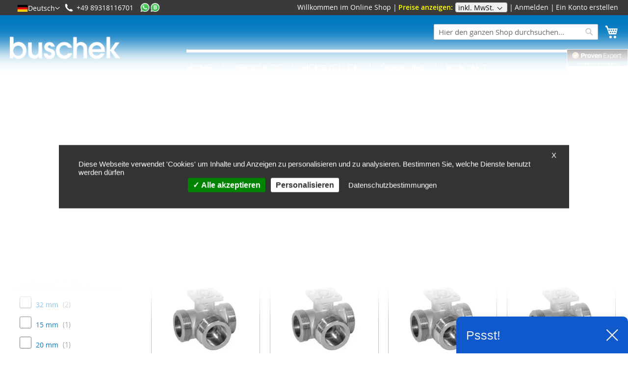

--- FILE ---
content_type: text/html; charset=UTF-8
request_url: https://www.buschek-shop.de/de/produkte/ventile-regelkugelhaehne/umschalt-kugelhaehne.html
body_size: 28886
content:
 <!doctype html><html lang="de"><head ><script> var BASE_URL = 'https\u003A\u002F\u002Fwww.buschek\u002Dshop.de\u002Fde\u002F'; var require = { 'baseUrl': 'https\u003A\u002F\u002Fwww.buschek\u002Dshop.de\u002Fstatic\u002Fversion1766134731\u002Ffrontend\u002FMagento\u002Fbuschek\u002Fde_DE' };</script> <meta charset="utf-8"/>
<meta name="title" content="Umschalt-Kugelhähne online kaufen » Buschek Shop"/>
<meta name="description" content="Umschalt-Kugelhähne kaufen » Buschek Shop: Effiziente Umschalt-Kugelhähne für flexible Einsatzmöglichkeiten ✓ Auf Rechnung ➤ Jetzt kaufen!"/>
<meta name="keywords" content="Buschek, Lufttechnik, Magento, E-commerce"/>
<meta name="robots" content="INDEX,FOLLOW"/>
<meta name="viewport" content="width=device-width, initial-scale=1"/>
<meta name="format-detection" content="telephone=no"/>
<title>Umschalt-Kugelhähne online kaufen » Buschek Shop</title><link rel="preconnect" href="https://cdn.mouseflow.com" crossorigin="anonymous"/><link rel="preconnect" href="https://www.googletagmanager.com" crossorigin="anonymous"/><link rel="preconnect" href="https://fonts.gstatic.com" crossorigin="anonymous"/>
<link  rel="stylesheet" type="text/css"  media="all" href="https://www.buschek-shop.de/static/version1766134731/frontend/Magento/buschek/de_DE/mage/calendar.min.css" />
<link  rel="stylesheet" type="text/css"  media="all" href="https://www.buschek-shop.de/static/version1766134731/frontend/Magento/buschek/de_DE/css/styles-m.min.css" />
<link  rel="stylesheet" type="text/css"  media="all" href="https://www.buschek-shop.de/static/version1766134731/frontend/Magento/buschek/de_DE/css/style-custom.min.css" />
<link  rel="stylesheet" type="text/css"  media="all" href="https://www.buschek-shop.de/static/version1766134731/frontend/Magento/buschek/de_DE/tarteaucitron/css/tarteaucitron.min.css" />
<link  rel="stylesheet" type="text/css"  media="all" href="https://www.buschek-shop.de/static/version1766134731/frontend/Magento/buschek/de_DE/Ves_All/lib/owl.carousel/assets/owl.carousel.min.css" />
<link  rel="stylesheet" type="text/css"  media="all" href="https://www.buschek-shop.de/static/version1766134731/frontend/Magento/buschek/de_DE/Ves_All/lib/bootstrap/css/bootstrap-tiny.min.css" />
<link  rel="stylesheet" type="text/css"  media="all" href="https://www.buschek-shop.de/static/version1766134731/frontend/Magento/buschek/de_DE/Ves_Megamenu/css/animate.min.css" />
<link  rel="stylesheet" type="text/css"  media="all" href="https://www.buschek-shop.de/static/version1766134731/frontend/Magento/buschek/de_DE/Ves_Megamenu/css/styles.min.css" />
<link  rel="stylesheet" type="text/css"  media="all" href="https://www.buschek-shop.de/static/version1766134731/frontend/Magento/buschek/de_DE/Anowave_TaxSwitch/css/tax.min.css" />
<link  rel="stylesheet" type="text/css"  media="screen and (min-width: 768px)" href="https://www.buschek-shop.de/static/version1766134731/frontend/Magento/buschek/de_DE/css/styles-l.min.css" />
<script  type="text/javascript"  src="https://www.buschek-shop.de/static/version1766134731/frontend/Magento/buschek/de_DE/requirejs/require.min.js"></script>
<script  type="text/javascript"  src="https://www.buschek-shop.de/static/version1766134731/frontend/Magento/buschek/de_DE/requirejs-min-resolver.min.js"></script>
<script  type="text/javascript"  src="https://www.buschek-shop.de/static/version1766134731/frontend/Magento/buschek/de_DE/js/bundle/bundle_catalog_category_view.min.js"></script>
<script  type="text/javascript"  src="https://www.buschek-shop.de/static/version1766134731/frontend/Magento/buschek/de_DE/js/bundle/bundle_default.min.js"></script>
<script  type="text/javascript"  src="https://www.buschek-shop.de/static/version1766134731/frontend/Magento/buschek/de_DE/mage/requirejs/static.min.js"></script>
<script  type="text/javascript"  src="https://www.buschek-shop.de/static/version1766134731/frontend/Magento/buschek/de_DE/mage/requirejs/mixins.min.js"></script>
<script  type="text/javascript"  src="https://www.buschek-shop.de/static/version1766134731/frontend/Magento/buschek/de_DE/requirejs-config.min.js"></script>
<script  type="text/javascript"  src="https://www.buschek-shop.de/static/version1766134731/frontend/Magento/buschek/de_DE/tarteaucitron/tarteaucitron.min.js"></script>
<script  type="text/javascript"  src="https://www.buschek-shop.de/static/version1766134731/frontend/Magento/buschek/de_DE/tarteaucitron/tarteaucitron.services.min.js"></script>
<script  type="text/javascript"  src="https://www.buschek-shop.de/static/version1766134731/frontend/Magento/buschek/de_DE/Scommerce_GoogleTagManagerPro/js/promotion.min.js"></script>
<script  type="text/javascript"  src="https://www.buschek-shop.de/static/version1766134731/frontend/Magento/buschek/de_DE/Smile_ElasticsuiteTracker/js/tracking.min.js"></script>
<link rel="preload" as="font" crossorigin="anonymous" href="https://www.buschek-shop.de/static/version1766134731/frontend/Magento/buschek/de_DE/fonts/opensans/light/opensans-300.woff2" />
<link rel="preload" as="font" crossorigin="anonymous" href="https://www.buschek-shop.de/static/version1766134731/frontend/Magento/buschek/de_DE/fonts/opensans/regular/opensans-400.woff2" />
<link rel="preload" as="font" crossorigin="anonymous" href="https://www.buschek-shop.de/static/version1766134731/frontend/Magento/buschek/de_DE/fonts/opensans/semibold/opensans-600.woff2" />
<link rel="preload" as="font" crossorigin="anonymous" href="https://www.buschek-shop.de/static/version1766134731/frontend/Magento/buschek/de_DE/fonts/opensans/bold/opensans-700.woff2" />
<link rel="preload" as="font" crossorigin="anonymous" href="https://www.buschek-shop.de/static/version1766134731/frontend/Magento/buschek/de_DE/fonts/Luma-Icons.woff2" />
<link  rel="canonical" href="https://www.buschek-shop.de/de/produkte/ventile-regelkugelhaehne/umschalt-kugelhaehne.html" />
<link  rel="alternate" hreflang="de-DE" href="https://www.buschek-shop.de/de/produkte/ventile-regelkugelhaehne/umschalt-kugelhaehne.html" />
<link  rel="alternate" hreflang="x-default" href="https://www.buschek-shop.de/en/products/valves-ball-valves/changeover-ball-valves.html" />
<link  rel="alternate" hreflang="de-CH" href="https://www.buschek-shop.de/ch/produkte/ventile-regelkugelhaehne/umschalt-kugelhaehne.html" />
<link  rel="icon" type="image/x-icon" href="https://www.buschek-shop.de/media/favicon/stores/1/favicon.png" />
<link  rel="shortcut icon" type="image/x-icon" href="https://www.buschek-shop.de/media/favicon/stores/1/favicon.png" />
<meta name="google-site-verification" content="njfDpOzDBj_0Z-Fku0BTCOQBrRYXSGCa3fGKJwgj3es">
<meta name="p:domain_verify" content="FWTDo99zhwIVAtv1LOSryWSvhlkbz4q5"/> 
<meta name="facebook-domain-verification" content="cc8uz92f8vcxeuw2wppj6imkwlnzn4" />
 <!--rgUe3ZlnnIy1e5gHGmlGzJf8RpV3rM50-->

<script>(function(w,d,s,l,i){w[l]=w[l]||[];w[l].push({'gtm.start':new Date().getTime(),event:'gtm.js'});var f=d.getElementsByTagName(s)[0],j=d.createElement(s),dl=l!='dataLayer'?'&l='+l:'';j.async=true;j.src='https://subx.buschek-shop.de/gtm.js?id='+i+dl;f.parentNode.insertBefore(j,f);})(window,document,'script','dataLayer','GTM-N23KL6PM');</script>

 <!-- Google Ads Conversion Tracking via Matomo Tag Manager -->
<script>
var _mtm = window._mtm = window._mtm || [];
_mtm.push({'mtm.startTime': (new Date().getTime()), 'event': 'mtm.Start'});
var d=document, g=d.createElement('script'), s=d.getElementsByTagName('script')[0];
g.async=true; g.src='https://analytics.buschek-shop.de/matomo/js/container_UzPSPyWv.js'; s.parentNode.insertBefore(g,s);
</script>
<!-- End Matomo Tag Manager -->
<!-- Bing Ads Universal Event Tracking via Matomo Tag Manager -->
<script>
var _mtm = window._mtm = window._mtm || [];
_mtm.push({'mtm.startTime': (new Date().getTime()), 'event': 'mtm.Start'});
var d=document, g=d.createElement('script'), s=d.getElementsByTagName('script')[0];
g.async=true; g.src='https://analytics.buschek-shop.de/matomo/js/container_P5lfdMAy.js'; s.parentNode.insertBefore(g,s);
</script>
<!-- End Matomo Tag Manager -->

<!-- ProvenExpert Bewertungssiegel -->

<style type="text/css">body {-ms-overflow-style: scrollbar;} @media(max-width:991px){.ProvenExpert_widget_container {display:none !important;}}</style>

<a class="ProvenExpert_widget_container" href=https://www.provenexpert.com/buschek-lufttechnik/?utm_source=Widget&amp;utm_medium=Widget&amp;utm_campaign=Widget title="Kundenbewertungen &amp; Erfahrungen zu buschek lufttechnik. Mehr Infos anzeigen." target="_blank" style="text-decoration:none;z-index:9999;position:fixed;float:left;line-height:0;right:0;top:100px;"><img src=https://images.provenexpert.com/fb/9f/fcf7e691a83c1dcdd28936200e3a/widget_square_200_de_0.png alt="Erfahrungen &amp; Bewertungen zu buschek lufttechnik" width="200" height="200" style="border:0" /></a>

<!-- ProvenExpert Bewertungssiegel -->
   <script type="text/x-magento-init">
        {
            "*": {
                "Magento_PageCache/js/form-key-provider": {}
            }
        }</script>     <script>
//<![CDATA[
try {
    smileTracker.setConfig({
        beaconUrl        : 'https://www.buschek-shop.de/de/elasticsuite/tracker/hit/image/h.png',
        telemetryUrl     : 'https://t.elasticsuite.io/track',
        telemetryEnabled : '',
        sessionConfig    : {"visit_cookie_name":"STUID","visit_cookie_lifetime":"3600","visitor_cookie_lifetime":"365","visitor_cookie_name":"STVID","domain":"www.buschek-shop.de","path":"\/"},
    });

    smileTracker.addPageVar('store_id', '1');

    require(['Smile_ElasticsuiteTracker/js/user-consent'], function (userConsent) {
        if (userConsent({"cookieRestrictionEnabled":"0","cookieRestrictionName":"user_allowed_save_cookie"})) {
            smileTracker.sendTag();
        }
    });
} catch (err) {
    ;
}
//]]>
</script>  <noscript><iframe src="//www.googletagmanager.com/ns.html?id=GTM-KGCZPF9" height="0" width="0" style="display:none;visibility:hidden"></iframe></noscript> <script type="text/javascript">
    tarteaucitron.user.googletagmanagerId = 'GTM-KGCZPF9';
    (tarteaucitron.job = tarteaucitron.job || []).push('googletagmanager');</script><script></script>
<meta property="og:type" content="product.group"/>
<meta property="og:title" content="Umschalt-Kugelh&#xE4;hne&#x20;online&#x20;kaufen&#x20;&#xBB;&#x20;Buschek&#x20;Shop"/>
<meta property="og:description" content="Umschalt-Kugelh&#xE4;hne&#x20;kaufen&#x20;&#xBB;&#x20;Buschek&#x20;Shop&#x3A;&#x20;Effiziente&#x20;Umschalt-Kugelh&#xE4;hne&#x20;f&#xFC;r&#x20;flexible&#x20;Einsatzm&#xF6;glichkeiten&#x20;&#x2713;&#x20;Auf&#x20;Rechnung&#x20;&#x27A4;&#x20;Jetzt&#x20;kaufen&#x21;"/>
<meta property="og:url" content="https://www.buschek-shop.de/de/produkte/ventile-regelkugelhaehne/umschalt-kugelhaehne.html"/>
<meta property="og:site_name" content="Buschek Klima Lüftungs Shop"/>
<script type="application/ld+json">{"@context":"https:\/\/schema.org","@type":"WebSite","url":"https:\/\/www.buschek-shop.de\/","name":"Buschek Klima L\u00fcftungs Shop"}</script><script type="application/ld+json">{"@context":"https:\/\/schema.org","@type":"BreadcrumbList","itemListElement":[{"@type":"ListItem","item":{"@id":"https:\/\/www.buschek-shop.de\/de\/produkte.html","name":"Produkte"},"position":1},{"@type":"ListItem","item":{"@id":"https:\/\/www.buschek-shop.de\/de\/produkte\/ventile-regelkugelhaehne.html","name":"Ventile | Kugelh\u00e4hne"},"position":2},{"@type":"ListItem","item":{"@id":"https:\/\/www.buschek-shop.de\/de\/produkte\/ventile-regelkugelhaehne\/umschalt-kugelhaehne.html","name":"Umschalt-Kugelh\u00e4hne"},"position":3}]}</script> 
<script type="application/ld+json">{"@context":"https:\/\/schema.org\/","@type":"WebPage","url":"https:\/\/www.buschek-shop.de\/de\/produkte\/ventile-regelkugelhaehne\/umschalt-kugelhaehne.html","mainEntity":{"@context":"https:\/\/schema.org","@type":"OfferCatalog","name":"Umschalt-Kugelh\u00e4hne","url":"https:\/\/www.buschek-shop.de\/de\/produkte\/ventile-regelkugelhaehne\/umschalt-kugelhaehne.html","numberOfItems":7,"itemListElement":[]},"speakable":{"@type":"SpeakableSpecification","cssSelector":[".category-description"],"xpath":["\/html\/head\/title"]}}</script></head><body data-container="body" data-mage-init='{"loaderAjax": {}, "loader": { "icon": "https://www.buschek-shop.de/static/version1766134731/frontend/Magento/buschek/de_DE/images/loader-2.gif"}}' id="html-body" class="page-with-filter page-products categorypath-produkte-ventile-regelkugelhaehne-umschalt-kugelhaehne category-umschalt-kugelhaehne catalog-category-view page-layout-2columns-left">        <script type="text/x-magento-init">
    {
        "*": {
            "Magento_PageBuilder/js/widget-initializer": {
                "config": {"[data-content-type=\"slider\"][data-appearance=\"default\"]":{"Magento_PageBuilder\/js\/content-type\/slider\/appearance\/default\/widget":false},"[data-content-type=\"map\"]":{"Magento_PageBuilder\/js\/content-type\/map\/appearance\/default\/widget":false},"[data-content-type=\"row\"]":{"Magento_PageBuilder\/js\/content-type\/row\/appearance\/default\/widget":false},"[data-content-type=\"tabs\"]":{"Magento_PageBuilder\/js\/content-type\/tabs\/appearance\/default\/widget":false},"[data-content-type=\"slide\"]":{"Magento_PageBuilder\/js\/content-type\/slide\/appearance\/default\/widget":{"buttonSelector":".pagebuilder-slide-button","showOverlay":"hover","dataRole":"slide"}},"[data-content-type=\"banner\"]":{"Magento_PageBuilder\/js\/content-type\/banner\/appearance\/default\/widget":{"buttonSelector":".pagebuilder-banner-button","showOverlay":"hover","dataRole":"banner"}},"[data-content-type=\"buttons\"]":{"Magento_PageBuilder\/js\/content-type\/buttons\/appearance\/inline\/widget":false},"[data-content-type=\"products\"][data-appearance=\"carousel\"]":{"Magento_PageBuilder\/js\/content-type\/products\/appearance\/carousel\/widget":false}},
                "breakpoints": {"desktop":{"label":"Desktop","stage":true,"default":true,"class":"desktop-switcher","icon":"Magento_PageBuilder::css\/images\/switcher\/switcher-desktop.svg","conditions":{"min-width":"1024px"},"options":{"products":{"default":{"slidesToShow":"5"}}}},"tablet":{"conditions":{"max-width":"1024px","min-width":"768px"},"options":{"products":{"default":{"slidesToShow":"4"},"continuous":{"slidesToShow":"3"}}}},"mobile":{"label":"Mobile","stage":true,"class":"mobile-switcher","icon":"Magento_PageBuilder::css\/images\/switcher\/switcher-mobile.svg","media":"only screen and (max-width: 768px)","conditions":{"max-width":"768px","min-width":"640px"},"options":{"products":{"default":{"slidesToShow":"3"}}}},"mobile-small":{"conditions":{"max-width":"640px"},"options":{"products":{"default":{"slidesToShow":"2"},"continuous":{"slidesToShow":"1"}}}}}            }
        }
    }</script>  <div class="cookie-status-message" id="cookie-status">The store will not work correctly in the case when cookies are disabled.</div><script type="text/x-magento-init">
    {
        "*": {
            "cookieStatus": {}
        }
    }</script> <script type="text/x-magento-init">
    {
        "*": {
            "mage/cookies": {
                "expires": null,
                "path": "\u002F",
                "domain": ".www.buschek\u002Dshop.de",
                "secure": false,
                "lifetime": "3600"
            }
        }
    }</script>  <noscript><div class="message global noscript"><div class="content"><p><strong>JavaScript scheint in Ihrem Browser deaktiviert zu sein.</strong> <span> Um unsere Website in bester Weise zu erfahren, aktivieren Sie Javascript in Ihrem Browser.</span></p></div></div></noscript>    <script> window.cookiesConfig = window.cookiesConfig || {}; window.cookiesConfig.secure = true; </script> <script>    require.config({
        map: {
            '*': {
                wysiwygAdapter: 'mage/adminhtml/wysiwyg/tiny_mce/tinymce4Adapter'
            }
        }
    });</script>  <script>
    require.config({
        paths: {
            googleMaps: 'https\u003A\u002F\u002Fmaps.googleapis.com\u002Fmaps\u002Fapi\u002Fjs\u003Fv\u003D3\u0026key\u003D'
        },
        config: {
            'Magento_PageBuilder/js/utils/map': {
                style: ''
            },
            'Magento_PageBuilder/js/content-type/map/preview': {
                apiKey: '',
                apiKeyErrorMessage: 'You\u0020must\u0020provide\u0020a\u0020valid\u0020\u003Ca\u0020href\u003D\u0027https\u003A\u002F\u002Fwww.buschek\u002Dshop.de\u002Fde\u002Fadminhtml\u002Fsystem_config\u002Fedit\u002Fsection\u002Fcms\u002F\u0023cms_pagebuilder\u0027\u0020target\u003D\u0027_blank\u0027\u003EGoogle\u0020Maps\u0020API\u0020key\u003C\u002Fa\u003E\u0020to\u0020use\u0020a\u0020map.'
            },
            'Magento_PageBuilder/js/form/element/map': {
                apiKey: '',
                apiKeyErrorMessage: 'You\u0020must\u0020provide\u0020a\u0020valid\u0020\u003Ca\u0020href\u003D\u0027https\u003A\u002F\u002Fwww.buschek\u002Dshop.de\u002Fde\u002Fadminhtml\u002Fsystem_config\u002Fedit\u002Fsection\u002Fcms\u002F\u0023cms_pagebuilder\u0027\u0020target\u003D\u0027_blank\u0027\u003EGoogle\u0020Maps\u0020API\u0020key\u003C\u002Fa\u003E\u0020to\u0020use\u0020a\u0020map.'
            },
        }
    });</script> <script>
    require.config({
        shim: {
            'Magento_PageBuilder/js/utils/map': {
                deps: ['googleMaps']
            }
        }
    });</script>  <!-- Matomo --><input type="hidden" id="disable_cookies" name="disable_cookies" value="1"><script type="text/javascript">
    var _paq = window._paq = window._paq || [];
    (function () {
        /* tracker methods like "setCustomDimension" should be called before "trackPageView" */
                    _paq.push(["setTrackerUrl", "https://analytics.buschek-shop.de/matomo/matomo.php"]);
                     _paq.push(["setSiteId", "1"]);
                     _paq.push(["setDoNotTrack", true]);
                     _paq.push(["disableCookies"]);
                         _paq.push(["setEcommerceView",
                
                productSku = false,
                
                productName = false,
                
                category = "Umschalt\u002DKugelh\u00E4hne"
            ]);
             _paq.push(['trackPageView']);
            _paq.push(['enableLinkTracking']);
                var d = document, g = d.createElement('script'), s = d.getElementsByTagName('script')[0];
                g.type = 'text/javascript';
                g.async = true;

                    g.src = 'https://analytics.buschek-shop.de/matomo/matomo.js';
         s.parentNode.insertBefore(g, s);
    })();</script> <!-- End Matomo Code --><!-- add js file --><script type="text/x-magento-init">      
    {
        "*": {
            "Jajuma_MatomoAnalytics/js/tracker": {
                "siteUrl": "https\u003A\u002F\u002Fanalytics.buschek\u002Dshop.de\u002Fmatomo\u002Fmatomo.php",
                "siteId": "1",
                "actions": "\u005B\u005D"
            }
        }
    }</script><!-- End add js file --> <noscript><iframe src="https://www.googletagmanager.com/ns.html?id=GTM-KGCZPF9" height="0" width="0" style="display:none;visibility:hidden"></iframe></noscript><div class="page-wrapper"><header class="page-header">   <script type="text/javascript" src="https://www.buschek-shop.de/static/version1766134731/frontend/Magento/buschek/de_DE/tarteaucitron/lang/tarteaucitron.de.min.js"></script><script type="text/javascript">

        tarteaucitron.init({
            "privacyUrl": "https://www.buschek-shop.de/itrk-datenschutz-de-de", /* Privacy policy url */
            "bodyPosition": "bottom", /* or top to bring it as first element for accessibility */

            "hashtag": "#tarteaucitron", /* Open the panel with this hashtag */
            "cookieName": "tarteaucitron", /* Cookie name */

            "orientation": "bottom", /* Banner position (top - bottom) */

            "groupServices": false, /* Group services by category */
            "serviceDefaultState": "wait", /* Default state (true - wait - false) */

            "showAlertSmall": false, /* Show the small banner on bottom right */
            "cookieslist": false, /* Show the cookie list */

            "closePopup": true, /* Show a close X on the banner */

            "showIcon": true, /* Show cookie icon to manage cookies */
            
            "iconPosition": "BottomLeft", /* BottomRight, BottomLeft, TopRight and TopLeft */

            "adblocker": false, /* Show a Warning if an adblocker is detected */

            "DenyAllCta" : false, /* Show the deny all button */
            "AcceptAllCta" : true, /* Show the accept all button when highPrivacy on */
            "highPrivacy": true, /* HIGHLY RECOMMANDED Disable auto consent */

            "handleBrowserDNTRequest": false, /* If Do Not Track == 1, disallow all */

            "removeCredit": true, /* Remove credit link */
            "moreInfoLink": true, /* Show more info link */

            "useExternalCss": true, /* If false, the tarteaucitron.css file will be loaded */
            "useExternalJs": true, /* If false, the tarteaucitron.js file will be loaded */

            

            "readmoreLink": "", /* Change the default readmore link */

            "mandatory": true, /* Show a message about mandatory cookies */
            "mandatoryCta": true /* Show the disabled accept button when mandatory on */
        });</script> <div class="panel wrapper"><div class="panel header"> <a class="action skip contentarea" href="#contentarea"><span> Direkt zum Inhalt</span></a> <div class="easyflags switcher language switcher-language" data-ui-id="language-switcher" id="switcher-language" data-mage-init='{"Swissup_Easyflags/js/store-switcher":{}}'><div class="actions dropdown options switcher-options">  <div class="action toggle switcher-trigger" data-mage-init='{"dropdown":{}}' data-toggle="dropdown" data-trigger-keypress-button="true"><strong class="view-de" data-store-code="de">   <img class="flag-image" src="https://www.buschek-shop.de/media/iopt/easyflags/de.webp" alt="" width="22" height="22" /> <span class="flag-title">Deutsch</span></strong></div><ul class="dropdown switcher-dropdown" data-target="dropdown">    <li class="view-en switcher-option"><a href="#" data-store-code="en">   <img loading="lazy"  class="flag-image" src="https://www.buschek-shop.de/media/iopt/easyflags/en.webp" alt="" width="22" height="22" /> <span class="flag-title">English</span></a></li>    <li class="view-ch switcher-option"><a href="#" data-store-code="ch">   <img loading="lazy"  class="flag-image" src="https://www.buschek-shop.de/media/iopt/easyflags/ch.webp" alt="" width="22" height="22" /> <span class="flag-title">Schweiz</span></a></li>  </ul></div></div><ul class="header links">   <li class="greet welcome" data-bind="scope: 'customer'"><!-- ko if: customer().fullname --><span class="logged-in" data-bind="text: new String('Willkommen, %1!'). replace('%1', customer().fullname)"></span> <!-- /ko --><!-- ko ifnot: customer().fullname --><span class="not-logged-in" data-bind="text: 'Willkommen im Online Shop'"></span>  <!-- /ko --></li>  <script type="text/x-magento-init">
        {
            "*": {
                "Magento_Ui/js/core/app": {
                    "components": {
                        "customer": {
                            "component": "Magento_Customer/js/view/customer"
                        }
                    }
                }
            }
        }</script>  <li class="preis_label">Preise anzeigen:</li> <li class="tax_switch"><form method="post" action="https://www.buschek-shop.de/de/taxswitch/index/switch/"><input type="hidden" name="form_key" value="wrcZMgmObGKvMasf" /> <select name="tax_display" class="tax_display_select" onchange="this.form.submit()"> <option value="2" selected>inkl. MwSt.</option> <option value="1" >ohne MwSt.</option> <option value="3" >Beide</option></select> </form></li>  <li class="link authorization-link" data-label="oder"><a href="https://www.buschek-shop.de/de/customer/account/login/" >Anmelden</a></li><li><a href="https://www.buschek-shop.de/de/customer/account/create/" id="idtVm6wsZW" >Ein Konto erstellen</a></li></ul> <div class="widget block block-static-block"><a class="h-fon" href="tel:+4989318116701">+49 89318116701</a>&nbsp;<a href="https://wa.me/4989318116701" title="Senden Sie uns Nachricht über WhatsApp" target="_blank" rel="noreferrer noopener"><img loading="lazy"  src="https://www.buschek-shop.de/media/iopt/wysiwyg/whatsapp-business.webp" alt="WhatsApp" border="0" width="52" height="25"></a></div></div></div><div class="header content"> <span data-action="toggle-nav" class="action nav-toggle"><span>Navigation umschalten</span></span> <a class="logo" href="https://www.buschek-shop.de/de/" title="Buschek&#x20;Lufttechnik" aria-label="store logo"><img loading="lazy"  src="https://www.buschek-shop.de/media/iopt/logo/stores/1/logo-202.webp" title="Buschek&#x20;Lufttechnik" alt="Buschek&#x20;Lufttechnik" width="225" height="136" /></a> <div data-block="minicart" class="minicart-wrapper"><a class="action showcart" href="https://www.buschek-shop.de/de/checkout/cart/" data-bind="scope: 'minicart_content'"><span class="text">Mein Warenkorb</span> <span class="counter qty empty" data-bind="css: { empty: !!getCartParam('summary_count') == false && !isLoading() }, blockLoader: isLoading"><span class="counter-number"><!-- ko text: getCartParam('summary_count') --><!-- /ko --></span> <span class="counter-label"><!-- ko if: getCartParam('summary_count') --><!-- ko text: getCartParam('summary_count') --><!-- /ko --><!-- ko i18n: 'items' --><!-- /ko --><!-- /ko --></span></span></a>  <div class="block block-minicart" data-role="dropdownDialog" data-mage-init='{"dropdownDialog":{ "appendTo":"[data-block=minicart]", "triggerTarget":".showcart", "timeout": "2000", "closeOnMouseLeave": false, "closeOnEscape": true, "triggerClass":"active", "parentClass":"active", "buttons":[]}}'><div id="minicart-content-wrapper" data-bind="scope: 'minicart_content'"><!-- ko template: getTemplate() --><!-- /ko --></div></div> <script>window.checkout = {"shoppingCartUrl":"https:\/\/www.buschek-shop.de\/de\/checkout\/cart\/","checkoutUrl":"https:\/\/www.buschek-shop.de\/de\/checkout\/","updateItemQtyUrl":"https:\/\/www.buschek-shop.de\/de\/checkout\/sidebar\/updateItemQty\/","removeItemUrl":"https:\/\/www.buschek-shop.de\/de\/checkout\/sidebar\/removeItem\/","imageTemplate":"Magento_Catalog\/product\/image_with_borders","baseUrl":"https:\/\/www.buschek-shop.de\/de\/","minicartMaxItemsVisible":3,"websiteId":"1","maxItemsToDisplay":10,"storeId":"1","storeGroupId":"1","customerLoginUrl":"https:\/\/www.buschek-shop.de\/de\/customer\/account\/login\/","isRedirectRequired":false,"autocomplete":"off","captcha":{"user_login":{"isCaseSensitive":false,"imageHeight":50,"imageSrc":"","refreshUrl":"https:\/\/www.buschek-shop.de\/de\/captcha\/refresh\/","isRequired":false,"timestamp":1768946085}}}</script> <script type="text/x-magento-init">
    {
        "[data-block='minicart']": {
            "Magento_Ui/js/core/app": {"components":{"minicart_content":{"children":{"subtotal.container":{"children":{"subtotal":{"children":{"subtotal.totals":{"config":{"display_cart_subtotal_incl_tax":1,"display_cart_subtotal_excl_tax":0,"template":"Magento_Tax\/checkout\/minicart\/subtotal\/totals"},"children":{"subtotal.totals.msrp":{"component":"Magento_Msrp\/js\/view\/checkout\/minicart\/subtotal\/totals","config":{"displayArea":"minicart-subtotal-hidden","template":"Magento_Msrp\/checkout\/minicart\/subtotal\/totals"}}},"component":"Magento_Tax\/js\/view\/checkout\/minicart\/subtotal\/totals"}},"component":"uiComponent","config":{"template":"Magento_Checkout\/minicart\/subtotal"}}},"component":"uiComponent","config":{"displayArea":"subtotalContainer"}},"item.renderer":{"component":"Magento_Checkout\/js\/view\/cart-item-renderer","config":{"displayArea":"defaultRenderer","template":"Magento_Checkout\/minicart\/item\/default"},"children":{"item.image":{"component":"Magento_Catalog\/js\/view\/image","config":{"template":"Magento_Catalog\/product\/image","displayArea":"itemImage"}},"checkout.cart.item.price.sidebar":{"component":"uiComponent","config":{"template":"Magento_Checkout\/minicart\/item\/price","displayArea":"priceSidebar"}}}},"extra_info":{"component":"uiComponent","config":{"displayArea":"extraInfo"}},"promotion":{"component":"uiComponent","config":{"displayArea":"promotion"}}},"config":{"itemRenderer":{"default":"defaultRenderer","simple":"defaultRenderer","virtual":"defaultRenderer"},"template":"Magento_Checkout\/minicart\/content"},"component":"Magento_Checkout\/js\/view\/minicart"}},"types":[]}        },
        "*": {
            "Magento_Ui/js/block-loader": "https\u003A\u002F\u002Fwww.buschek\u002Dshop.de\u002Fstatic\u002Fversion1766134731\u002Ffrontend\u002FMagento\u002Fbuschek\u002Fde_DE\u002Fimages\u002Floader\u002D1.gif"
        }
    }</script></div>  <div class="block block-search"><div class="block block-title"><strong>Suche</strong></div><div class="block block-content"><form id="minisearch-form-top-search" class="form minisearch" action="https://www.buschek-shop.de/de/catalogsearch/result/" method="get" ><div class="field search"><label class="label" for="minisearch-input-top-search" data-role="minisearch-label"><span>Suche</span></label> <div class="control"><input id="minisearch-input-top-search" type="text" name="q" value="" placeholder="Hier den ganzen Shop durchsuchen..." class="input-text" maxlength="128" role="combobox" aria-haspopup="false" aria-autocomplete="both" aria-expanded="false" autocomplete="off" data-block="autocomplete-form" data-mage-init="&#x7B;&quot;quickSearch&quot;&#x3A;&#x7B;&quot;formSelector&quot;&#x3A;&quot;&#x23;minisearch-form-top-search&quot;,&quot;url&quot;&#x3A;&quot;https&#x3A;&#x5C;&#x2F;&#x5C;&#x2F;www.buschek-shop.de&#x5C;&#x2F;de&#x5C;&#x2F;search&#x5C;&#x2F;ajax&#x5C;&#x2F;suggest&#x5C;&#x2F;&quot;,&quot;destinationSelector&quot;&#x3A;&quot;&#x23;minisearch-autocomplete-top-search&quot;,&quot;templates&quot;&#x3A;&#x7B;&quot;term&quot;&#x3A;&#x7B;&quot;title&quot;&#x3A;&quot;Suchbegriffe&quot;,&quot;template&quot;&#x3A;&quot;Smile_ElasticsuiteCore&#x5C;&#x2F;autocomplete&#x5C;&#x2F;term&quot;&#x7D;,&quot;product&quot;&#x3A;&#x7B;&quot;title&quot;&#x3A;&quot;Produkte&quot;,&quot;template&quot;&#x3A;&quot;Smile_ElasticsuiteCatalog&#x5C;&#x2F;autocomplete&#x5C;&#x2F;product&quot;&#x7D;,&quot;category&quot;&#x3A;&#x7B;&quot;title&quot;&#x3A;&quot;Kategorien&quot;,&quot;template&quot;&#x3A;&quot;Smile_ElasticsuiteCatalog&#x5C;&#x2F;autocomplete&#x5C;&#x2F;category&quot;&#x7D;,&quot;product_attribute&quot;&#x3A;&#x7B;&quot;title&quot;&#x3A;&quot;Attribute&quot;,&quot;template&quot;&#x3A;&quot;Smile_ElasticsuiteCatalog&#x5C;&#x2F;autocomplete&#x5C;&#x2F;product-attribute&quot;,&quot;titleRenderer&quot;&#x3A;&quot;Smile_ElasticsuiteCatalog&#x5C;&#x2F;js&#x5C;&#x2F;autocomplete&#x5C;&#x2F;product-attribute&quot;&#x7D;&#x7D;,&quot;priceFormat&quot;&#x3A;&#x7B;&quot;pattern&quot;&#x3A;&quot;&#x25;s&#x5C;u00a0&#x5C;u20ac&quot;,&quot;precision&quot;&#x3A;2,&quot;requiredPrecision&quot;&#x3A;2,&quot;decimalSymbol&quot;&#x3A;&quot;,&quot;,&quot;groupSymbol&quot;&#x3A;&quot;.&quot;,&quot;groupLength&quot;&#x3A;3,&quot;integerRequired&quot;&#x3A;false&#x7D;,&quot;minSearchLength&quot;&#x3A;&quot;1&quot;&#x7D;&#x7D;" /><div id="minisearch-autocomplete-top-search" class="search-autocomplete"></div></div></div><div class="actions"><button type="submit" title="Suche" class="action search" ><span>Suche</span></button></div></form></div></div> <div class="widget block block-static-block"><script type="application/ld+json">
{
  "@context": "https://schema.org",
  "@type": "LocalBusiness",
  "name": "buschek lufttechnik GmbH & Co. KG",
  "image": "https://www.buschek-shop.de/media/logo/stores/1/logo-202.png.mst.webp",
  "@id": "https://www.buschek-shop.de/media/logo/stores/1/logo-202.png.mst.webp",
  "url": "https://www.buschek-shop.de/",
  "telephone": "+498931811670",
  "address": {
    "@type": "PostalAddress",
    "streetAddress": "Edisonstraße 7",
    "addressLocality": "Unterschleißheim",
    "postalCode": "85716",
    "addressCountry": "DE"
  },
  "geo": {
    "@type": "GeoCoordinates",
    "latitude": 48.28516,
    "longitude": 11.5678
  },
  "openingHoursSpecification": [{
    "@type": "OpeningHoursSpecification",
    "dayOfWeek": [
      "Monday",
      "Tuesday",
      "Wednesday",
      "Thursday"
    ],
    "opens": "08:00",
    "closes": "16:30"
  },{
    "@type": "OpeningHoursSpecification",
    "dayOfWeek": "Friday",
    "opens": "08:00",
    "closes": "14:00"
  }] 
}
</script></div></div></header>  <div class="sections nav-sections"> <div class="section-items nav-sections-items" data-mage-init='{"tabs":{"openedState":"active"}}'>  <div class="section-item-title nav-sections-item-title" data-role="collapsible"><a class="nav-sections-item-switch" data-toggle="switch" href="#store.menu">Menü</a></div><div class="section-item-content nav-sections-item-content" id="store.menu" data-role="content"> <div class="block ves-menu ves-megamenu-mobile hmenu" id="h_menu17689502811091515199-menu"><nav class="navigation" role="navigation" data-action="navigation"><ul id="h_menu17689502811091515199" class="ves-megamenu menu-hover ves-horizontal " data-mage-init='{"menu":{"responsive":false, "expanded":false, "position":{"my":"left top","at":"left bottom"}}}' data-toggle-mobile-nav="false"><li id=vesitem-4491768950280776035323 class=" nav-item level0 submenu-left subhover  dropdown level-top "><a href="https://www.buschek-shop.de/de/" target="_self" class=" nav-anchor"><span>Home</span></a></li><li id=vesitem-4501768950280907696120 class=" nav-item level0 submenu-left subhover  dropdown level-top "><a href="#" class=" nav-anchor"><span>Produkte</span><span class="caret"></span><span class="opener"></span></a><div class="submenu animated  dropdown-menu" style="width:350px;animation-duration:10s;-webkit-animation-duration:10s;"><div class="content-wrap"><div class="megamenu-content" style="width:100%"><div class="level1 nav-dropdown"><div class="row"><div class="mega-col col-xl-6 col-sm-6 mega-col-0 mega-col-level-1 col-xs-12"><div id= "1768950280683273103"class=" nav-item level1 submenu-alignleft subhover  dropdown-submenu "><a href="https://www.buschek-shop.de/de/produkte/arbeitsschutz.html" target="_self" class=" nav-anchor"><span>Arbeitsschutz</span></a></div></div><div class="mega-col col-xl-6 col-sm-6 mega-col-1 mega-col-level-1 col-xs-12"><div id= "1768950280471952649"class=" nav-item level1 submenu-alignleft subhover  dropdown-submenu "><a href="https://www.buschek-shop.de/de/produkte/ausgangsfilter-sinusfilter-fur-frequenzumrichter.html" target="_self" class=" nav-anchor"><span>Ausgangsfilter - Sinusfilter für Frequenzumrichter</span></a></div></div></div><div class="row"><div class="mega-col col-xl-6 col-sm-6 mega-col-2 mega-col-level-1 col-xs-12"><div id= "1768950280983739253"class=" nav-item level1 submenu-alignleft subhover  dropdown-submenu "><a href="https://www.buschek-shop.de/de/produkte/brandschutzklappen.html" target="_self" class=" nav-anchor"><span>Brandschutzklappen</span></a></div></div><div class="mega-col col-xl-6 col-sm-6 mega-col-3 mega-col-level-1 col-xs-12"><div id= "17689502801512968938"class=" nav-item level1 submenu-alignleft subhover  dropdown-submenu "><a href="https://www.buschek-shop.de/de/produkte/b-ware.html" target="_self" class=" nav-anchor"><span>B Ware %Schnäppchen%</span></a></div></div></div><div class="row"><div class="mega-col col-xl-6 col-sm-6 mega-col-4 mega-col-level-1 col-xs-12"><div id= "17689502801714894771"class=" nav-item level1 submenu-alignleft subhover  dropdown-submenu "><a href="https://www.buschek-shop.de/de/produkte/drehstrommotore.html" target="_self" class=" nav-anchor"><span>Drehstrommotoren</span></a></div></div><div class="mega-col col-xl-6 col-sm-6 mega-col-5 mega-col-level-1 col-xs-12"><div id= "1768950280759131065"class=" nav-item level1 submenu-alignleft subhover  dropdown-submenu "><a href="https://www.buschek-shop.de/de/produkte/elastische-verbindungen.html" target="_self" class=" nav-anchor"><span>elastische Verbindungen</span></a></div></div></div><div class="row"><div class="mega-col col-xl-6 col-sm-6 mega-col-6 mega-col-level-1 col-xs-12"><div id= "1768950280925091452"class=" nav-item level1 submenu-alignleft subhover  dropdown-submenu "><a href="https://www.buschek-shop.de/de/produkte/feldgeraete-sensoren.html" target="_self" class=" nav-anchor"><span>Feldgeräte | Sensoren | Rauchmelder</span><span class="caret"></span><span class="opener"></span></a><div class="submenu dropdown-menu" style="width:100%;"><div class="content-wrap"><div class="megamenu-content" style="width:100%"><div class="level2 nav-dropdown ves-column1 ves-column-tablet1 ves-column-mobile1"><div class="item-content1"><div class="mega-col mega-col-7 mega-col-level-2"><div id= "1768950280173844294"class=" nav-item level2 submenu-alignleft subhover  dropdown-submenu "><a href="https://www.buschek-shop.de/de/produkte/feldgeraete-sensoren/frostschutzthermostate.html" target="_self" class=" nav-anchor"><span>Frostschutzthermostate</span></a></div><div id= "1768950280281992171"class=" nav-item level2 submenu-alignleft subhover  dropdown-submenu "><a href="https://www.buschek-shop.de/de/produkte/feldgeraete-sensoren/luftgute-co2-voc.html" target="_self" class=" nav-anchor"><span>Luftgüte (CO2, VOC)</span></a></div><div id= "17689502802053836216"class=" nav-item level2 submenu-alignleft subhover  dropdown-submenu "><a href="https://www.buschek-shop.de/de/produkte/feldgeraete-sensoren/differenzdruckschalter.html" target="_self" class=" nav-anchor"><span>Differenzdruck</span></a></div><div id= "1768950280164088423"class=" nav-item level2 submenu-alignleft subhover  dropdown-submenu "><a href="https://www.buschek-shop.de/de/produkte/feldgeraete-sensoren/druckanzeiger.html" target="_self" class=" nav-anchor"><span>Druckanzeiger</span></a></div><div id= "17689502801919030164"class=" nav-item level2 submenu-alignleft subhover  dropdown-submenu "><a href="https://www.buschek-shop.de/de/produkte/feldgeraete-sensoren/reparaturschalter.html" target="_self" class=" nav-anchor"><span>Reparaturschalter</span></a></div><div id= "17689502801481004434"class=" nav-item level2 submenu-alignleft subhover  dropdown-submenu "><a href="https://www.buschek-shop.de/de/produkte/feldgeraete-sensoren/kanalrauchmelder.html" target="_self" class=" nav-anchor"><span>Kanalrauchmelder</span></a></div><div id= "1768950280636978340"class=" nav-item level2 submenu-alignleft subhover  dropdown-submenu "><a href="https://www.buschek-shop.de/de/produkte/feldgeraete-sensoren/temperatur.html" target="_self" class=" nav-anchor"><span>Temperatur</span></a></div></div></div></div></div></div></div></div></div><div class="mega-col col-xl-6 col-sm-6 mega-col-7 mega-col-level-1 col-xs-12"><div id= "17689502801991598587"class=" nav-item level1 submenu-alignleft subhover  dropdown-submenu "><a href="https://www.buschek-shop.de/de/catalog/category/view/s/filtermedien/id/4/" target="_self" class=" nav-anchor"><span>Filtermedien</span><span class="caret"></span><span class="opener"></span></a><div class="submenu dropdown-menu" style="width:100%;"><div class="content-wrap"><div class="megamenu-content" style="width:100%"><div class="level2 nav-dropdown ves-column1 ves-column-tablet1 ves-column-mobile1"><div class="item-content1"><div class="mega-col mega-col-10 mega-col-level-2"><div id= "176895028075104093"class=" nav-item level2 submenu-alignleft subhover  dropdown-submenu "><a href="https://www.buschek-shop.de/de/produkte/filtermedien/aktiv-kohle-filter.html" target="_self" class=" nav-anchor"><span>Aktiv-Kohle-Filter</span></a></div><div id= "1768950280309435352"class=" nav-item level2 submenu-alignleft subhover  dropdown-submenu "><a href="https://www.buschek-shop.de/de/produkte/filtermedien/filterbox-kanalfilterbox.html" target="_self" class=" nav-anchor"><span>Filterbox / Kanalfilterbox</span></a></div><div id= "17689502801531116563"class=" nav-item level2 submenu-alignleft subhover  dropdown-submenu "><a href="https://www.buschek-shop.de/de/produkte/filtermedien/filter-aufnahmerahmen.html" target="_self" class=" nav-anchor"><span>Filter Aufnahmerahmen</span></a></div><div id= "17689502801593596131"class=" nav-item level2 submenu-alignleft subhover  dropdown-submenu "><a href="https://www.buschek-shop.de/de/produkte/filtermedien/filtermatten.html" target="_self" class=" nav-anchor"><span>Filtermatten</span></a></div><div id= "17689502801664042092"class=" nav-item level2 submenu-alignleft subhover  dropdown-submenu "><a href="https://www.buschek-shop.de/de/produkte/filtermedien/filterpatronen-entstaubung.html" target="_self" class=" nav-anchor"><span>Filterpatronen | Entstaubung</span></a></div><div id= "1768950280224897549"class=" nav-item level2 submenu-alignleft subhover  dropdown-submenu "><a href="https://www.buschek-shop.de/de/produkte/filtermedien/minipleat-filterplatten.html" target="_self" class=" nav-anchor"><span>Filterplatten MiniPleat</span></a></div><div id= "17689502802071882732"class=" nav-item level2 submenu-alignleft subhover  dropdown-submenu "><a href="https://www.buschek-shop.de/de/produkte/filtermedien/filter-fur-badlufter.html" target="_self" class=" nav-anchor"><span>Filter für Badlüfter</span></a></div><div id= "1768950280682746785"class=" nav-item level2 submenu-alignleft subhover  dropdown-submenu "><a href="https://www.buschek-shop.de/de/produkte/filtermedien/flammschutz-filter.html" target="_self" class=" nav-anchor"><span>Flammschutz filter</span></a></div><div id= "1768950280559414797"class=" nav-item level2 submenu-alignleft subhover  dropdown-submenu "><a href="https://www.buschek-shop.de/de/produkte/filtermedien/taschenfilter.html" target="_self" class=" nav-anchor"><span>Taschenfilter</span></a></div><div id= "1768950280345379452"class=" nav-item level2 submenu-alignleft subhover  dropdown-submenu "><a href="https://www.buschek-shop.de/de/produkte/filtermedien/mini-pleat-filtereinsaetze.html" target="_self" class=" nav-anchor"><span>Kompaktfilter</span></a></div></div></div></div></div></div></div></div></div></div><div class="row"><div class="mega-col col-xl-6 col-sm-6 mega-col-8 mega-col-level-1 col-xs-12"><div id= "17689502801971974254"class=" nav-item level1 submenu-alignleft subhover  dropdown-submenu "><a href="https://www.buschek-shop.de/de/produkte/frequenzumrichter.html" target="_self" class=" nav-anchor"><span>Frequenzumrichter</span></a></div></div><div class="mega-col col-xl-6 col-sm-6 mega-col-9 mega-col-level-1 col-xs-12"><div id= "1768950280254641351"class=" nav-item level1 submenu-alignleft subhover  dropdown-submenu "><a href="https://www.buschek-shop.de/de/produkte/jalousieklappen.html" target="_self" class=" nav-anchor"><span>Jalousieklappen</span></a></div></div></div><div class="row"><div class="mega-col col-xl-6 col-sm-6 mega-col-10 mega-col-level-1 col-xs-12"><div id= "17689502802017362126"class=" nav-item level1 submenu-alignleft subhover  dropdown-submenu "><a href="https://www.buschek-shop.de/de/produkte/klappenantriebe.html" target="_self" class=" nav-anchor"><span>Klappenantriebe</span><span class="caret"></span><span class="opener"></span></a><div class="submenu dropdown-menu" style="width:100%;"><div class="content-wrap"><div class="megamenu-content" style="width:100%"><div class="level2 nav-dropdown ves-column1 ves-column-tablet1 ves-column-mobile1"><div class="item-content1"><div class="mega-col mega-col-4 mega-col-level-2"><div id= "17689502801120866080"class=" nav-item level2 submenu-alignleft subhover  dropdown-submenu "><a href="https://www.buschek-shop.de/de/produkte/klappenantriebe/standard-ausfuhrung.html" target="_self" class=" nav-anchor"><span>Standard-Ausführung</span></a></div><div id= "1768950280132298072"class=" nav-item level2 submenu-alignleft subhover  dropdown-submenu "><a href="https://www.buschek-shop.de/de/produkte/klappenantriebe/antriebe-brandschutzklappen.html" target="_self" class=" nav-anchor"><span>Brandschutzklappen mit Motor</span></a></div><div id= "17689502801192849525"class=" nav-item level2 submenu-alignleft subhover  dropdown-submenu "><a href="https://www.buschek-shop.de/de/catalog/category/view/s/atex/id/19/" target="_self" class=" nav-anchor"><span>ATEX</span></a></div><div id= "1768950280805282388"class=" nav-item level2 submenu-alignleft subhover  dropdown-submenu "><a href="https://www.buschek-shop.de/de/catalog/category/view/s/zubehor/id/155/" target="_self" class=" nav-anchor"><span>Zubehör</span></a></div></div></div></div></div></div></div></div></div><div class="mega-col col-xl-6 col-sm-6 mega-col-11 mega-col-level-1 col-xs-12"><div id= "1768950280237202880"class=" nav-item level1 submenu-alignleft subhover  dropdown-submenu "><a href="https://www.buschek-shop.de/de/produkte/luftungsgerate.html" target="_self" class=" nav-anchor"><span>Lüftungsgeräte</span></a></div></div></div><div class="row"><div class="mega-col col-xl-6 col-sm-6 mega-col-12 mega-col-level-1 col-xs-12"><div id= "17689502801146783158"class=" nav-item level1 submenu-alignleft subhover  dropdown-submenu "><a href="https://www.buschek-shop.de/de/produkte/luftreiniger.html" target="_self" class=" nav-anchor"><span>Luftreiniger (mobil)</span></a></div></div><div class="mega-col col-xl-6 col-sm-6 mega-col-13 mega-col-level-1 col-xs-12"><div id= "176895028053579211"class=" nav-item level1 submenu-alignleft subhover  dropdown-submenu "><a href="https://www.buschek-shop.de/de/produkte/keilriemen-scheiben-etc.html" target="_self" class=" nav-anchor"><span>Keilriemen, Scheiben, etc.</span><span class="caret"></span><span class="opener"></span></a><div class="submenu dropdown-menu" style="width:100%;"><div class="content-wrap"><div class="megamenu-content" style="width:100%"><div class="level2 nav-dropdown ves-column1 ves-column-tablet1 ves-column-mobile1"><div class="item-content1"><div class="mega-col mega-col-4 mega-col-level-2"><div id= "17689502801634074503"class=" nav-item level2 submenu-alignleft subhover  dropdown-submenu "><a href="https://www.buschek-shop.de/de/produkte/keilriemen-scheiben-etc/taper-spannbuchsen.html" target="_self" class=" nav-anchor"><span>Taper-Spannbuchsen</span></a></div><div id= "1768950280356432435"class=" nav-item level2 submenu-alignleft subhover  dropdown-submenu "><a href="https://www.buschek-shop.de/de/produkte/keilriemen-scheiben-etc/keilriemenscheiben.html" target="_self" class=" nav-anchor"><span>Keilriemenscheiben</span></a></div><div id= "1768950280489768141"class=" nav-item level2 submenu-alignleft subhover  dropdown-submenu "><a href="https://www.buschek-shop.de/de/produkte/keilriemen-scheiben-etc/keilriemen.html" target="_self" class=" nav-anchor"><span>Keilriemen</span></a></div><div id= "1768950280236278918"class=" nav-item level2 submenu-alignleft subhover  dropdown-submenu "><a href="https://www.buschek-shop.de/de/produkte/keilriemen-scheiben-etc/spannschlitten.html" target="_self" class=" nav-anchor"><span>Spannschlitten / Spannschienen</span></a></div></div></div></div></div></div></div></div></div></div><div class="row"><div class="mega-col col-xl-6 col-sm-6 mega-col-14 mega-col-level-1 col-xs-12"><div id= "1768950280171406206"class=" nav-item level1 submenu-alignleft subhover  dropdown-submenu "><a href="https://www.buschek-shop.de/de/produkte/messgerate.html" target="_self" class=" nav-anchor"><span>Messgeräte</span></a></div></div><div class="mega-col col-xl-6 col-sm-6 mega-col-15 mega-col-level-1 col-xs-12"><div id= "176895028026119086"class=" nav-item level1 submenu-alignleft subhover  dropdown-submenu "><a href="https://www.buschek-shop.de/de/produkte/mess-und-regeltechnik.html" target="_self" class=" nav-anchor"><span>Mess- und Regeltechnik</span></a></div></div></div><div class="row"><div class="mega-col col-xl-6 col-sm-6 mega-col-16 mega-col-level-1 col-xs-12"><div id= "17689502801906185272"class=" nav-item level1 submenu-alignleft subhover  dropdown-submenu "><a href="https://www.buschek-shop.de/de/produkte/schaltschrank-zubehor.html" target="_self" class=" nav-anchor"><span>Schaltschrank Zubehör</span></a></div></div><div class="mega-col col-xl-6 col-sm-6 mega-col-17 mega-col-level-1 col-xs-12"><div id= "176895028030285687"class=" nav-item level1 submenu-alignleft subhover  dropdown-submenu "><a href="https://www.buschek-shop.de/de/produkte/pumpen.html" target="_self" class=" nav-anchor"><span>Pumpen</span></a></div></div></div><div class="row"><div class="mega-col col-xl-6 col-sm-6 mega-col-18 mega-col-level-1 col-xs-12"><div id= "17689502801893733024"class=" nav-item level1 submenu-alignleft subhover  dropdown-submenu "><a href="https://www.buschek-shop.de/de/produkte/schwingungsdampfer.html" target="_self" class=" nav-anchor"><span>Schwingungsisolatoren</span><span class="caret"></span><span class="opener"></span></a><div class="submenu dropdown-menu" style="width:100%;"><div class="content-wrap"><div class="megamenu-content" style="width:100%"><div class="level2 nav-dropdown ves-column1 ves-column-tablet1 ves-column-mobile1"><div class="item-content1"><div class="mega-col mega-col-3 mega-col-level-2"><div id= "17689502801443085302"class=" nav-item level2 submenu-alignleft subhover  dropdown-submenu "><a href="https://www.buschek-shop.de/de/produkte/schwingungsdampfer/stahlfelder-isolatoren.html" target="_self" class=" nav-anchor"><span>Stahlfelder-Isolatoren</span></a></div><div id= "17689502801367319393"class=" nav-item level2 submenu-alignleft subhover  dropdown-submenu "><a href="https://www.buschek-shop.de/de/produkte/schwingungsdampfer/gummi-metall-puffer.html" target="_self" class=" nav-anchor"><span>Gummi-Metall-Puffer</span></a></div><div id= "1768950280635530215"class=" nav-item level2 submenu-alignleft subhover  dropdown-submenu "><a href="https://www.buschek-shop.de/de/produkte/schwingungsdampfer/flachenlagerung.html" target="_self" class=" nav-anchor"><span>Flächenlagerung</span></a></div></div></div></div></div></div></div></div></div><div class="mega-col col-xl-6 col-sm-6 mega-col-19 mega-col-level-1 col-xs-12"><div id= "1768950280713380059"class=" nav-item level1 submenu-alignleft subhover  dropdown-submenu "><a href="https://www.buschek-shop.de/de/produkte/servoantriebe.html" target="_self" class=" nav-anchor"><span>Servoantriebe</span></a></div></div></div><div class="row"><div class="mega-col col-xl-6 col-sm-6 mega-col-20 mega-col-level-1 col-xs-12"><div id= "1768950280771433979"class=" nav-item level1 submenu-alignleft subhover  dropdown-submenu "><a href="https://www.buschek-shop.de/de/produkte/siphon-fuer-rlt-geraete.html" target="_self" class=" nav-anchor"><span>Siphon für RLT-Geräte</span></a></div></div><div class="mega-col col-xl-6 col-sm-6 mega-col-21 mega-col-level-1 col-xs-12"><div id= "176895028054934833"class=" nav-item level1 submenu-alignleft subhover  dropdown-submenu "><a href="https://www.buschek-shop.de/de/produkte/thyristorsteller.html" target="_self" class=" nav-anchor"><span>Thyristorsteller</span></a></div></div></div><div class="row"><div class="mega-col col-xl-6 col-sm-6 mega-col-22 mega-col-level-1 col-xs-12"><div id= "17689502801488064067"class=" nav-item level1 submenu-alignleft subhover  dropdown-submenu "><a href="https://www.buschek-shop.de/de/produkte/ventilatoren.html" target="_self" class=" nav-anchor"><span>Ventilatoren</span><span class="caret"></span><span class="opener"></span></a><div class="submenu dropdown-menu" style="width:100%;"><div class="content-wrap"><div class="megamenu-content" style="width:100%"><div class="level2 nav-dropdown ves-column1 ves-column-tablet1 ves-column-mobile1"><div class="item-content1"><div class="mega-col mega-col-11 mega-col-level-2"><div id= "17689502802000270533"class=" nav-item level2 submenu-alignleft subhover  dropdown-submenu "><a href="https://www.buschek-shop.de/de/produkte/ventilatoren/axialventilatoren.html" target="_self" class=" nav-anchor"><span>Axialventilatoren</span></a></div><div id= "1768950280422432152"class=" nav-item level2 submenu-alignleft subhover  dropdown-submenu "><a href="https://www.buschek-shop.de/de/produkte/ventilatoren/dachventilatoren.html" target="_self" class=" nav-anchor"><span>Dachventilatoren</span></a></div><div id= "1768950280770514617"class=" nav-item level2 submenu-alignleft subhover  dropdown-submenu "><a href="https://www.buschek-shop.de/de/produkte/ventilatoren/kleinraumventilatoren.html" target="_self" class=" nav-anchor"><span>Badlüfter / Kleinraumlüfter</span></a></div><div id= "1768950280669407368"class=" nav-item level2 submenu-alignleft subhover  dropdown-submenu "><a href="https://www.buschek-shop.de/de/produkte/ventilatoren/dezentrale-wohnraumluftung.html" target="_self" class=" nav-anchor"><span>dezentrale Wohnraumlüftung</span></a></div><div id= "17689502801690290241"class=" nav-item level2 submenu-alignleft subhover  dropdown-submenu "><a href="https://www.buschek-shop.de/de/produkte/ventilatoren/ersatzteile.html" target="_self" class=" nav-anchor"><span>Ersatzteile</span></a></div><div id= "1768950280925137736"class=" nav-item level2 submenu-alignleft subhover  dropdown-submenu "><a href="https://www.buschek-shop.de/de/produkte/ventilatoren/kanalventilatoren.html" target="_self" class=" nav-anchor"><span>Kanalventilatoren</span></a></div><div id= "1768950280250694455"class=" nav-item level2 submenu-alignleft subhover  dropdown-submenu "><a href="https://www.buschek-shop.de/de/produkte/ventilatoren/radialventilatoren.html" target="_self" class=" nav-anchor"><span>Radialventilatoren</span><span class="caret"></span><span class="opener"></span></a><div class="submenu dropdown-menu" style="width:100%;"><div class="content-wrap"><div class="megamenu-content" style="width:100%"><div class="level3 nav-dropdown ves-column1 ves-column-tablet1 ves-column-mobile1"><div class="item-content1"><div class="mega-col mega-col-3 mega-col-level-3"><div id= "1768950280290154764"class=" nav-item level3 submenu-alignleft subhover  dropdown-submenu "><a href="https://www.buschek-shop.de/de/produkte/ventilatoren/radialventilatoren/freilaufendes-rad.html" target="_self" class=" nav-anchor"><span>Freilaufendes Rad</span></a></div><div id= "17689502801665826096"class=" nav-item level3 submenu-alignleft subhover  dropdown-submenu "><a href="https://www.buschek-shop.de/de/produkte/ventilatoren/radialventilatoren/ventilatoren-mit-motor.html" target="_self" class=" nav-anchor"><span>Ventilatoren mit Motor</span></a></div><div id= "1768950280689925290"class=" nav-item level3 submenu-alignleft subhover  dropdown-submenu "><a href="https://www.buschek-shop.de/de/produkte/ventilatoren/radialventilatoren/ventilatoren-riemenantrieb.html" target="_self" class=" nav-anchor"><span>Ventilatoren Riemenantrieb</span></a></div></div></div></div></div></div></div></div><div id= "17689502801980152141"class=" nav-item level2 submenu-alignleft subhover  dropdown-submenu "><a href="https://www.buschek-shop.de/de/produkte/ventilatoren/rohrventilatoren.html" target="_self" class=" nav-anchor"><span>Rohrventilatoren</span></a></div><div id= "17689502801666888531"class=" nav-item level2 submenu-alignleft subhover  dropdown-submenu "><a href="https://www.buschek-shop.de/de/produkte/ventilatoren/ventilatorbox-en.html" target="_self" class=" nav-anchor"><span>Ventilatorbox(en)</span></a></div><div id= "1768950280549407562"class=" nav-item level2 submenu-alignleft subhover  dropdown-submenu "><a href="https://www.buschek-shop.de/de/produkte/ventilatoren/ventilatoren-fur-kuchenabluft.html" target="_self" class=" nav-anchor"><span>Ventilatoren für Küchenabluft</span></a></div><div id= "17689502801619735041"class=" nav-item level2 submenu-alignleft subhover  dropdown-submenu "><a href="https://www.buschek-shop.de/de/produkte/ventilatoren/ziehl-abegg-ventilatoren.html" target="_self" class=" nav-anchor"><span>Ziehl-Abegg Ventilatoren</span></a></div></div></div></div></div></div></div></div></div><div class="mega-col col-xl-6 col-sm-6 mega-col-23 mega-col-level-1 col-xs-12"><div id= "1768950280634002119"class=" nav-item level1 submenu-alignleft subhover  dropdown-submenu "><a href="https://www.buschek-shop.de/de/produkte/ventile-regelkugelhaehne.html" target="_self" class=" nav-anchor"><span>Ventile | Kugelhähne</span><span class="caret"></span><span class="opener"></span></a><div class="submenu dropdown-menu" style="width:100%;"><div class="content-wrap"><div class="megamenu-content" style="width:100%"><div class="level2 nav-dropdown ves-column1 ves-column-tablet1 ves-column-mobile1"><div class="item-content1"><div class="mega-col mega-col-6 mega-col-level-2"><div id= "1768950280458439528"class=" nav-item level2 submenu-alignleft subhover  dropdown-submenu "><a href="https://www.buschek-shop.de/de/produkte/ventile-regelkugelhaehne/druckunabhaengiger-regelkugelhahn.html" target="_self" class=" nav-anchor"><span>druckunabhängiger Regelkugelhahn</span></a></div><div id= "1768950280663565405"class=" nav-item level2 submenu-alignleft subhover  dropdown-submenu "><a href="https://www.buschek-shop.de/de/produkte/ventile-regelkugelhaehne/umschalt-kugelhaehne.html" target="_self" class=" nav-anchor"><span>Umschalt-Kugelhähne</span></a></div><div id= "1768950280791799349"class=" nav-item level2 submenu-alignleft subhover  dropdown-submenu "><a href="https://www.buschek-shop.de/de/produkte/ventile-regelkugelhaehne/regelkugelhaehne.html" target="_self" class=" nav-anchor"><span>Regelkugelhahn</span></a></div><div id= "17689502801445285865"class=" nav-item level2 submenu-alignleft subhover  dropdown-submenu "><a href="https://www.buschek-shop.de/de/produkte/ventile-regelkugelhaehne/trinkwasser-ventile.html" target="_self" class=" nav-anchor"><span>Trinkwasser-Ventile</span></a></div><div id= "17689502801648767568"class=" nav-item level2 submenu-alignleft subhover  dropdown-submenu "><a href="https://www.buschek-shop.de/de/produkte/ventile-regelkugelhaehne/ventil-antriebe.html" target="_self" class=" nav-anchor"><span>Ventil Antriebe</span></a></div><div id= "1768950280213606020"class=" nav-item level2 submenu-alignleft subhover  dropdown-submenu "><a href="https://www.buschek-shop.de/de/produkte/ventile-regelkugelhaehne/zubehor.html" target="_self" class=" nav-anchor"><span>Zubehör</span></a></div></div></div></div></div></div></div></div></div></div><div class="row"><div class="mega-col col-xl-6 col-sm-6 mega-col-24 mega-col-level-1 col-xs-12"><div id= "17689502802013565044"class=" nav-item level1 submenu-alignleft subhover  dropdown-submenu "><a href="https://www.buschek-shop.de/de/produkte/volumenstromregler.html" target="_self" class=" nav-anchor"><span>Volumenstromregler</span></a></div></div><div class="mega-col col-xl-6 col-sm-6 mega-col-25 mega-col-level-1 col-xs-12"><div id= "1768950280463089457"class=" nav-item level1 submenu-alignleft subhover  dropdown-submenu "><a href="https://www.buschek-shop.de/de/produkte/warmetauscher-fur-luftungsanlagen.html" target="_self" class=" nav-anchor"><span>Wärmetauscher für Lüftungsanlagen</span><span class="caret"></span><span class="opener"></span></a><div class="submenu dropdown-menu" style="width:100%;"><div class="content-wrap"><div class="megamenu-content" style="width:100%"><div class="level2 nav-dropdown ves-column1 ves-column-tablet1 ves-column-mobile1"><div class="item-content1"><div class="mega-col mega-col-2 mega-col-level-2"><div id= "1768950280293800690"class=" nav-item level2 submenu-alignleft subhover  dropdown-submenu "><a href="https://www.buschek-shop.de/de/produkte/warmetauscher-fur-luftungsanlagen/lamellenwaermetauscher.html" target="_self" class=" nav-anchor"><span>Lamellenwärmetauscher</span></a></div><div id= "17689502801242960961"class=" nav-item level2 submenu-alignleft subhover  dropdown-submenu "><a href="https://www.buschek-shop.de/de/produkte/warmetauscher-fur-luftungsanlagen/elektrische-lufterhitzer.html" target="_self" class=" nav-anchor"><span>elektrische Lufterhitzer</span></a></div></div></div></div></div></div></div></div></div></div><div class="row"><div class="mega-col col-xl-6 col-sm-6 mega-col-26 mega-col-level-1 col-xs-12"><div id= "1768950280917921667"class=" nav-item level1 submenu-alignleft subhover  dropdown-submenu "><a href="https://www.buschek-shop.de/de/produkte/wetterschutzgitter.html" target="_self" class=" nav-anchor"><span>Wetterschutzgitter</span></a></div></div></div></div></div></div></div></li><li id=vesitem-4511768950280583935778 class=" nav-item level0 submenu-left subhover  dropdown level-top "><a href="#" class=" nav-anchor"><span>Hersteller</span><span class="caret"></span><span class="opener"></span></a><div class="submenu animated  dropdown-menu" style="width:350px;animation-duration:.5s;-webkit-animation-duration:.5s;"><div class="content-wrap"><div class="megamenu-content" style="width:100%"><div class="level1 nav-dropdown"><div class="row"><div class="mega-col col-xl-6 col-sm-6 mega-col-0 mega-col-level-1 col-xs-12"><div id= "1768950281822454923"class=" nav-item level1 submenu-alignleft subhover  dropdown-submenu "><a href="https://www.buschek-shop.de/de/hersteller/aereco-gmbh.html" target="_self" class=" nav-anchor"><span>AERECO GmbH</span></a></div></div><div class="mega-col col-xl-6 col-sm-6 mega-col-1 mega-col-level-1 col-xs-12"><div id= "17689502811316648450"class=" nav-item level1 submenu-alignleft subhover  dropdown-submenu "><a href="https://www.buschek-shop.de/de/hersteller/afpro-filters-gmbh.html" target="_self" class=" nav-anchor"><span>AFPRO Filters GmbH</span></a></div></div></div><div class="row"><div class="mega-col col-xl-6 col-sm-6 mega-col-2 mega-col-level-1 col-xs-12"><div id= "17689502811267361267"class=" nav-item level1 submenu-alignleft subhover  dropdown-submenu "><a href="https://www.buschek-shop.de/de/hersteller/alre.html" target="_self" class=" nav-anchor"><span>ALRE-IT Regeltechnik GmbH</span></a></div></div><div class="mega-col col-xl-6 col-sm-6 mega-col-3 mega-col-level-1 col-xs-12"><div id= "17689502811502328802"class=" nav-item level1 submenu-alignleft subhover  dropdown-submenu "><a href="https://www.buschek-shop.de/de/hersteller/bapi.html" target="_self" class=" nav-anchor"><span>BAPI</span></a></div></div></div><div class="row"><div class="mega-col col-xl-6 col-sm-6 mega-col-4 mega-col-level-1 col-xs-12"><div id= "17689502811494461574"class=" nav-item level1 submenu-alignleft subhover  dropdown-submenu "><a href="https://www.buschek-shop.de/de/hersteller/hersteller-belimo.html" target="_self" class=" nav-anchor"><span>Belimo</span></a></div></div><div class="mega-col col-xl-6 col-sm-6 mega-col-5 mega-col-level-1 col-xs-12"><div id= "17689502811799473980"class=" nav-item level1 submenu-alignleft subhover  dropdown-submenu "><a href="https://www.buschek-shop.de/de/hersteller/blauberg-ventilatoren.html" target="_self" class=" nav-anchor"><span>Blauberg Ventilatoren</span></a></div></div></div><div class="row"><div class="mega-col col-xl-6 col-sm-6 mega-col-6 mega-col-level-1 col-xs-12"><div id= "1768950281522311564"class=" nav-item level1 submenu-alignleft subhover  dropdown-submenu "><a href="https://www.buschek-shop.de/de/hersteller/blemo.html" target="_self" class=" nav-anchor"><span>Blemo</span></a></div></div><div class="mega-col col-xl-6 col-sm-6 mega-col-7 mega-col-level-1 col-xs-12"><div id= "1768950281757034956"class=" nav-item level1 submenu-alignleft subhover  dropdown-submenu "><a href="https://www.buschek-shop.de/de/hersteller/briem-magnehelic.html" target="_self" class=" nav-anchor"><span>Briem / Magnehelic</span></a></div></div></div><div class="row"><div class="mega-col col-xl-6 col-sm-6 mega-col-8 mega-col-level-1 col-xs-12"><div id= "17689502811315439333"class=" nav-item level1 submenu-alignleft subhover  dropdown-submenu "><a href="https://www.buschek-shop.de/de/hersteller/burkert.html" target="_self" class=" nav-anchor"><span>Bürkert</span></a></div></div><div class="mega-col col-xl-6 col-sm-6 mega-col-9 mega-col-level-1 col-xs-12"><div id= "17689502811064817693"class=" nav-item level1 submenu-alignleft subhover  dropdown-submenu "><a href="https://www.buschek-shop.de/de/hersteller/camfil.html" target="_self" class=" nav-anchor"><span>Camfil</span></a></div></div></div><div class="row"><div class="mega-col col-xl-6 col-sm-6 mega-col-10 mega-col-level-1 col-xs-12"><div id= "17689502811735553480"class=" nav-item level1 submenu-alignleft subhover  dropdown-submenu "><a href="https://www.buschek-shop.de/de/hersteller/carel.html" target="_self" class=" nav-anchor"><span>Carel</span></a></div></div><div class="mega-col col-xl-6 col-sm-6 mega-col-11 mega-col-level-1 col-xs-12"><div id= "17689502811997610894"class=" nav-item level1 submenu-alignleft subhover  dropdown-submenu "><a href="https://www.buschek-shop.de/de/hersteller/hersteller-comefri.html" target="_self" class=" nav-anchor"><span>Comefri</span></a></div></div></div><div class="row"><div class="mega-col col-xl-6 col-sm-6 mega-col-12 mega-col-level-1 col-xs-12"><div id= "1768950281552864448"class=" nav-item level1 submenu-alignleft subhover  dropdown-submenu "><a href="https://www.buschek-shop.de/de/hersteller/hersteller-danfoss.html" target="_self" class=" nav-anchor"><span>Danfoss</span></a></div></div><div class="mega-col col-xl-6 col-sm-6 mega-col-13 mega-col-level-1 col-xs-12"><div id= "1768950281672775205"class=" nav-item level1 submenu-alignleft subhover  dropdown-submenu "><a href="https://www.buschek-shop.de/de/hersteller/dimplex-glen-dimplex.html" target="_self" class=" nav-anchor"><span>Dimplex / Glen Dimplex</span></a></div></div></div><div class="row"><div class="mega-col col-xl-6 col-sm-6 mega-col-14 mega-col-level-1 col-xs-12"><div id= "1768950281961946789"class=" nav-item level1 submenu-alignleft subhover  dropdown-submenu "><a href="https://www.buschek-shop.de/de/hersteller/ebm-papst.html" target="_self" class=" nav-anchor"><span>EBM Papst</span></a></div></div><div class="mega-col col-xl-6 col-sm-6 mega-col-15 mega-col-level-1 col-xs-12"><div id= "17689502811773055537"class=" nav-item level1 submenu-alignleft subhover  dropdown-submenu "><a href="https://www.buschek-shop.de/de/hersteller/fischbach-luft-und-ventilatorentechnik.html" target="_self" class=" nav-anchor"><span>FISCHBACH Luft- und Ventilatorentechnik GmbH</span></a></div></div></div><div class="row"><div class="mega-col col-xl-6 col-sm-6 mega-col-16 mega-col-level-1 col-xs-12"><div id= "17689502811964171697"class=" nav-item level1 submenu-alignleft subhover  dropdown-submenu "><a href="https://www.buschek-shop.de/de/hersteller/getzner-werkstoffe-gmbh.html" target="_self" class=" nav-anchor"><span>Getzner Werkstoffe GmbH</span></a></div></div><div class="mega-col col-xl-6 col-sm-6 mega-col-17 mega-col-level-1 col-xs-12"><div id= "17689502811115621127"class=" nav-item level1 submenu-alignleft subhover  dropdown-submenu "><a href="https://www.buschek-shop.de/de/hersteller/guntner-gmbh-co-kg.html" target="_self" class=" nav-anchor"><span>Güntner GmbH & Co. KG</span></a></div></div></div><div class="row"><div class="mega-col col-xl-6 col-sm-6 mega-col-18 mega-col-level-1 col-xs-12"><div id= "1768950281823289338"class=" nav-item level1 submenu-alignleft subhover  dropdown-submenu "><a href="https://www.buschek-shop.de/de/hersteller/gruner-ag.html" target="_self" class=" nav-anchor"><span>Gruner AG</span></a></div></div><div class="mega-col col-xl-6 col-sm-6 mega-col-19 mega-col-level-1 col-xs-12"><div id= "17689502811669304620"class=" nav-item level1 submenu-alignleft subhover  dropdown-submenu "><a href="https://www.buschek-shop.de/de/hersteller/huba-control.html" target="_self" class=" nav-anchor"><span>Huba Control</span></a></div></div></div><div class="row"><div class="mega-col col-xl-6 col-sm-6 mega-col-20 mega-col-level-1 col-xs-12"><div id= "17689502811158268755"class=" nav-item level1 submenu-alignleft subhover  dropdown-submenu "><a href="https://www.buschek-shop.de/de/hersteller/hekatron.html" target="_self" class=" nav-anchor"><span>Hekatron</span></a></div></div><div class="mega-col col-xl-6 col-sm-6 mega-col-21 mega-col-level-1 col-xs-12"><div id= "17689502811977066081"class=" nav-item level1 submenu-alignleft subhover  dropdown-submenu "><a href="https://www.buschek-shop.de/de/hersteller/joventa.html" target="_self" class=" nav-anchor"><span>Joventa / Frakta</span></a></div></div></div><div class="row"><div class="mega-col col-xl-6 col-sm-6 mega-col-22 mega-col-level-1 col-xs-12"><div id= "17689502811606899559"class=" nav-item level1 submenu-alignleft subhover  dropdown-submenu "><a href="https://www.buschek-shop.de/de/hersteller/leda-werk.html" target="_self" class=" nav-anchor"><span>LEDA Werk</span></a></div></div><div class="mega-col col-xl-6 col-sm-6 mega-col-23 mega-col-level-1 col-xs-12"><div id= "1768950281432127930"class=" nav-item level1 submenu-alignleft subhover  dropdown-submenu "><a href="https://www.buschek-shop.de/de/hersteller/johnsons-control.html" target="_self" class=" nav-anchor"><span>Johnsons Control</span></a></div></div></div><div class="row"><div class="mega-col col-xl-6 col-sm-6 mega-col-24 mega-col-level-1 col-xs-12"><div id= "1768950281620894377"class=" nav-item level1 submenu-alignleft subhover  dropdown-submenu "><a href="https://www.buschek-shop.de/de/hersteller/kimo-instruments.html" target="_self" class=" nav-anchor"><span>KIMO Instruments</span></a></div></div><div class="mega-col col-xl-6 col-sm-6 mega-col-25 mega-col-level-1 col-xs-12"><div id= "1768950281498653900"class=" nav-item level1 submenu-alignleft subhover  dropdown-submenu "><a href="https://www.buschek-shop.de/de/hersteller/hersteller-gebhardt.html" target="_self" class=" nav-anchor"><span>Nicotra - Gebhardt</span></a></div></div></div><div class="row"><div class="mega-col col-xl-6 col-sm-6 mega-col-26 mega-col-level-1 col-xs-12"><div id= "176895028163786956"class=" nav-item level1 submenu-alignleft subhover  dropdown-submenu "><a href="https://www.buschek-shop.de/de/hersteller/kraus-naimer.html" target="_self" class=" nav-anchor"><span>Kraus & Naimer</span></a></div></div><div class="mega-col col-xl-6 col-sm-6 mega-col-27 mega-col-level-1 col-xs-12"><div id= "1768950281168396844"class=" nav-item level1 submenu-alignleft subhover  dropdown-submenu "><a href="https://www.buschek-shop.de/de/hersteller/u-i-lapp-gmbh.html" target="_self" class=" nav-anchor"><span>Lapp Kabel - U.I. Lapp GmbH</span></a></div></div></div><div class="row"><div class="mega-col col-xl-6 col-sm-6 mega-col-28 mega-col-level-1 col-xs-12"><div id= "17689502811294580052"class=" nav-item level1 submenu-alignleft subhover  dropdown-submenu "><a href="https://www.buschek-shop.de/de/hersteller/lbf-technik-gmbh.html" target="_self" class=" nav-anchor"><span>LBF Technik GmbH</span></a></div></div><div class="mega-col col-xl-6 col-sm-6 mega-col-29 mega-col-level-1 col-xs-12"><div id= "17689502811458817900"class=" nav-item level1 submenu-alignleft subhover  dropdown-submenu "><a href="https://www.buschek-shop.de/de/hersteller/limodor-gmbh-co-kg-deutschland.html" target="_self" class=" nav-anchor"><span>LIMODOR GmbH & Co KG Deutschland</span></a></div></div></div><div class="row"><div class="mega-col col-xl-6 col-sm-6 mega-col-30 mega-col-level-1 col-xs-12"><div id= "1768950281431952378"class=" nav-item level1 submenu-alignleft subhover  dropdown-submenu "><a href="https://www.buschek-shop.de/de/hersteller/maico-ventilatoren.html" target="_self" class=" nav-anchor"><span>Maico Ventilatoren</span></a></div></div><div class="mega-col col-xl-6 col-sm-6 mega-col-31 mega-col-level-1 col-xs-12"><div id= "1768950281907239843"class=" nav-item level1 submenu-alignleft subhover  dropdown-submenu "><a href="https://www.buschek-shop.de/de/hersteller/mietzsch-gmbh-lufttechnik-dresden.html" target="_self" class=" nav-anchor"><span>Mietzsch GmbH Lufttechnik Dresden</span></a></div></div></div><div class="row"><div class="mega-col col-xl-6 col-sm-6 mega-col-32 mega-col-level-1 col-xs-12"><div id= "17689502811897190069"class=" nav-item level1 submenu-alignleft subhover  dropdown-submenu "><a href="https://www.buschek-shop.de/de/hersteller/mitsubishi-electric.html" target="_self" class=" nav-anchor"><span>Mitsubishi Electric</span></a></div></div><div class="mega-col col-xl-6 col-sm-6 mega-col-33 mega-col-level-1 col-xs-12"><div id= "17689502811511741628"class=" nav-item level1 submenu-alignleft subhover  dropdown-submenu "><a href="https://www.buschek-shop.de/de/hersteller/oppermann-regelgerate.html" target="_self" class=" nav-anchor"><span>Oppermann Regelgeräte</span></a></div></div></div><div class="row"><div class="mega-col col-xl-6 col-sm-6 mega-col-34 mega-col-level-1 col-xs-12"><div id= "17689502811432185939"class=" nav-item level1 submenu-alignleft subhover  dropdown-submenu "><a href="https://www.buschek-shop.de/de/hersteller/pi-safety-components-gmbh-co-kg.html" target="_self" class=" nav-anchor"><span>pi safety components GmbH & Co. KG</span></a></div></div><div class="mega-col col-xl-6 col-sm-6 mega-col-35 mega-col-level-1 col-xs-12"><div id= "1768950281641989210"class=" nav-item level1 submenu-alignleft subhover  dropdown-submenu "><a href="https://www.buschek-shop.de/de/hersteller/rosenberg-ventilatoren-gmbh.html" target="_self" class=" nav-anchor"><span>Rosenberg Ventilatoren GmbH&nbsp;</span></a></div></div></div><div class="row"><div class="mega-col col-xl-6 col-sm-6 mega-col-36 mega-col-level-1 col-xs-12"><div id= "17689502811325199877"class=" nav-item level1 submenu-alignleft subhover  dropdown-submenu "><a href="https://www.buschek-shop.de/de/hersteller/ruck-ventilatoren-gmbh.html" target="_self" class=" nav-anchor"><span>ruck Ventilatoren GmbH</span></a></div></div><div class="mega-col col-xl-6 col-sm-6 mega-col-37 mega-col-level-1 col-xs-12"><div id= "17689502811881457420"class=" nav-item level1 submenu-alignleft subhover  dropdown-submenu "><a href="https://www.buschek-shop.de/de/hersteller/rotork-schischek.html" target="_self" class=" nav-anchor"><span>rotork | Schischek</span></a></div></div></div><div class="row"><div class="mega-col col-xl-6 col-sm-6 mega-col-38 mega-col-level-1 col-xs-12"><div id= "17689502812000819971"class=" nav-item level1 submenu-alignleft subhover  dropdown-submenu "><a href="https://www.buschek-shop.de/de/hersteller/schako-kg.html" target="_self" class=" nav-anchor"><span>SCHAKO KG</span></a></div></div><div class="mega-col col-xl-6 col-sm-6 mega-col-39 mega-col-level-1 col-xs-12"><div id= "1768950281289122299"class=" nav-item level1 submenu-alignleft subhover  dropdown-submenu "><a href="https://www.buschek-shop.de/de/hersteller/s-s-regeltechnik-gmbh.html" target="_self" class=" nav-anchor"><span>S+S Regeltechnik GmbH</span></a></div></div></div><div class="row"><div class="mega-col col-xl-6 col-sm-6 mega-col-40 mega-col-level-1 col-xs-12"><div id= "17689502811076381806"class=" nav-item level1 submenu-alignleft subhover  dropdown-submenu "><a href="https://www.buschek-shop.de/de/hersteller/siemens.html" target="_self" class=" nav-anchor"><span>Siemens AG</span></a></div></div><div class="mega-col col-xl-6 col-sm-6 mega-col-41 mega-col-level-1 col-xs-12"><div id= "17689502811171650876"class=" nav-item level1 submenu-alignleft subhover  dropdown-submenu "><a href="https://www.buschek-shop.de/de/hersteller/sontheimer.html" target="_self" class=" nav-anchor"><span>Sontheimer</span></a></div></div></div><div class="row"><div class="mega-col col-xl-6 col-sm-6 mega-col-42 mega-col-level-1 col-xs-12"><div id= "1768950281956024915"class=" nav-item level1 submenu-alignleft subhover  dropdown-submenu "><a href="https://www.buschek-shop.de/de/hersteller/s-p-soler-palau.html" target="_self" class=" nav-anchor"><span>S&P - Soler & Palau</span></a></div></div><div class="mega-col col-xl-6 col-sm-6 mega-col-43 mega-col-level-1 col-xs-12"><div id= "17689502811751368688"class=" nav-item level1 submenu-alignleft subhover  dropdown-submenu "><a href="https://www.buschek-shop.de/de/hersteller/systemair.html" target="_self" class=" nav-anchor"><span>Systemair</span></a></div></div></div><div class="row"><div class="mega-col col-xl-6 col-sm-6 mega-col-44 mega-col-level-1 col-xs-12"><div id= "17689502811418567088"class=" nav-item level1 submenu-alignleft subhover  dropdown-submenu "><a href="https://www.buschek-shop.de/de/hersteller/testo.html" target="_self" class=" nav-anchor"><span>Testo</span></a></div></div><div class="mega-col col-xl-6 col-sm-6 mega-col-45 mega-col-level-1 col-xs-12"><div id= "17689502811612679287"class=" nav-item level1 submenu-alignleft subhover  dropdown-submenu "><a href="https://www.buschek-shop.de/de/hersteller/trox.html" target="_self" class=" nav-anchor"><span>Trox</span></a></div></div></div><div class="row"><div class="mega-col col-xl-6 col-sm-6 mega-col-46 mega-col-level-1 col-xs-12"><div id= "17689502811969061881"class=" nav-item level1 submenu-alignleft subhover  dropdown-submenu "><a href="https://www.buschek-shop.de/de/hersteller/wika.html" target="_self" class=" nav-anchor"><span>Wika</span></a></div></div><div class="mega-col col-xl-6 col-sm-6 mega-col-47 mega-col-level-1 col-xs-12"><div id= "1768950281731269932"class=" nav-item level1 submenu-alignleft subhover  dropdown-submenu "><a href="https://www.buschek-shop.de/de/hersteller/wildeboer.html" target="_self" class=" nav-anchor"><span>Wildeboer</span></a></div></div></div><div class="row"><div class="mega-col col-xl-6 col-sm-6 mega-col-48 mega-col-level-1 col-xs-12"><div id= "1768950281775512750"class=" nav-item level1 submenu-alignleft subhover  dropdown-submenu "><a href="https://www.buschek-shop.de/de/hersteller/wilo-se.html" target="_self" class=" nav-anchor"><span>WILO SE</span></a></div></div><div class="mega-col col-xl-6 col-sm-6 mega-col-49 mega-col-level-1 col-xs-12"><div id= "17689502811665564749"class=" nav-item level1 submenu-alignleft subhover  dropdown-submenu "><a href="https://www.buschek-shop.de/de/hersteller/wolter-gmbh-maschinen-und-apparatebau-kg.html" target="_self" class=" nav-anchor"><span>Wolter GmbH Maschinen- und Apparatebau KG</span></a></div></div></div><div class="row"><div class="mega-col col-xl-6 col-sm-6 mega-col-50 mega-col-level-1 col-xs-12"><div id= "17689502811051740511"class=" nav-item level1 submenu-alignleft subhover  dropdown-submenu "><a href="https://www.buschek-shop.de/de/hersteller/yaskawa.html" target="_self" class=" nav-anchor"><span>Yaskawa</span></a></div></div><div class="mega-col col-xl-6 col-sm-6 mega-col-51 mega-col-level-1 col-xs-12"><div id= "1768950281481585050"class=" nav-item level1 submenu-alignleft subhover  dropdown-submenu "><a href="https://www.buschek-shop.de/de/hersteller/zieh-abegg.html" target="_self" class=" nav-anchor"><span>Ziehl-Abegg</span></a></div></div></div></div></div></div></div></li><li id=vesitem-45217689502801867859834 class=" nav-item level0 submenu-left subhover  dropdown level-top "><a href="https://www.buschek-shop.de/de/ueberuns/" target="_self" class=" nav-anchor"><span>Über uns</span></a></li><li id=vesitem-4531768950280182988602 class=" nav-item level0 submenu-left subhover  dropdown level-top "><a href="https://www.buschek-shop.de/de/contact/" target="_self" class=" nav-anchor"><span>Kontakt</span></a></li></ul></nav> <script type="text/javascript">	if(typeof(initedToggleMenu) == 'undefined') {
			var initedToggleMenu = false;
		}
		require(['jquery',
			 'Ves_Megamenu/js/megamenuGeneral'
			],function($){
				$('.price-box.price-final_price', $("#h_menu17689502811091515199")).each(function(){
					$(this).removeClass('price-box').addClass('price-box1');
					$(this).attr('data-role','priceBox1');
				})
				if(typeof(playMegamenuJs) == 'function') {
					
					jQuery(document).ready(function($) {
						playMegamenuJs($, 'h_menu17689502811091515199', 1, 'hover', 0);

					});
				} else {
					jQuery(document).ready(function($) {
						 jQuery('#h_menu17689502811091515199-menu .ves-megamenu .level0').hover(function() {
								var mParentTop = jQuery(this).parents('.ves-megamenu').offset().top;
								var mParentHeight = $(this).parent().height();
								var mTop =  $(this).height();
								var mHeight = $(this).height();
								var mParent = $(this).parent();
								if (mHeight < mParentHeight) {
									mTop = $(this).offset().top - mParent.offset().top + mHeight;
								}
								$(this).children('.submenu').css({top:mTop});
							});
							 jQuery('p').each(function() {
									var $this = $(this);
									if ($this.html().replace(/\s|&nbsp;/g, '').length == 0)
									$this.remove();
								});
							});
					var toggle_nav = $("#h_menu17689502811091515199").attr("data-toggle-mobile-nav");
					if(toggle_nav == true || toggle_nav == 'true' || toggle_nav==1){
						if(!initedToggleMenu) {
							var menuToogle = function () {
								if ($('html').hasClass('nav-open')) {
									$('html').removeClass('nav-open');
									setTimeout(function () {
										$('html').removeClass('nav-before-open');
									}, 300);
								} else {
									$('body').append('<div class="ves-overlay ves-overlayh_menu17689502811091515199"></div>');
									$('html').addClass('nav-before-open');
									setTimeout(function () {
										$('html').addClass('nav-open');
									}, 42);
								}
							}
							$(document).on("click", ".action.nav-toggle", menuToogle);
							initedToggleMenu = true;
						}
						$(document).on("click", ".ves-overlayh_menu17689502811091515199", function(){
							$('#h_menu17689502811091515199').css("left","");
							$('html').removeClass('ves-navopen');
							setTimeout(function () {
								$('html').removeClass('ves-nav-before-open');
							}, 300);
							$(this).remove();
							return false;
						});
					}

					$("#h_menu17689502811091515199 .dynamic-items li").hover(function(){
						$(this).parents(".dynamic-items").find("li").removeClass("dynamic-active");
						$(this).addClass("dynamic-active");
						var id = $(this).data("dynamic-id");
						$("#h_menu17689502811091515199 ."+id).parent().find(".dynamic-item").removeClass("dynamic-active");
						$("#h_menu17689502811091515199 ."+id).addClass("dynamic-active");
					});
					var mImg = '';
					$("#h_menu17689502811091515199 img").hover(function(){
						mImg = '';
						mImg = $(this).attr('src');
						if ($(this).data('hoverimg')){
							$(this).attr('src',$(this).data('hoverimg'));
						}
					},function(){
						$(this).attr('src',mImg);
					});
					$("#h_menu17689502811091515199 li a").hover(function(){
						$(this).css({
							"background-color": $(this).data("hover-bgcolor"),
							"color": $(this).data("hover-color")
						});
					}, function(){
						$(this).css({
							"background-color": $(this).data("bgcolor"),
							"color": $(this).data("color")
						});
					});
					$(window).on("resize load", function(){

						if($("#h_menu17689502811091515199").data("disable-bellow") && $("#h_menu17689502811091515199").data("disable-above")){

							if (($(window).width() <= $("#h_menu17689502811091515199").data("disable-bellow")) || ($(window).width()>= $("#h_menu17689502811091515199").data("disable-above"))){
								$("#h_menu17689502811091515199-menu").hide();
							}else{
								$("#h_menu17689502811091515199-menu").show();
							}

							$("#h_menu17689502811091515199").find("li").each(function(index, element){
								if (($(window).width() <= $(this).data("disable-bellow")) || ($(window).width()>= $(this).data("disable-above"))){
									$(this).addClass("hidden");
								} else if ($(this).hasClass("hidden")){
									$(this).removeClass("hidden");
								}
							});

						} else if($("#h_menu17689502811091515199").data("disable-bellow") && !$("#h_menu17689502811091515199").data("disable-above")) {
							if ($(window).width() <= $("#h_menu17689502811091515199").data("disable-bellow")){
								$("#h_menu17689502811091515199-menu").hide();
							}else{
								$("#h_menu17689502811091515199-menu").show();
							}

							$("#h_menu17689502811091515199").find("li").each(function(index, element){
								if ($(window).width() <= $(this).data("disable-bellow")){ $(this).addClass("hidden"); }else if ($(this).hasClass("hidden")){ $(this).removeClass("hidden"); } }); } else if($("#h_menu17689502811091515199").data("disable-above") && !$("#h_menu17689502811091515199").data("disable-bellow")) { if ($(window).width()>= $("#h_menu17689502811091515199").data("disable-above")){
								$("#h_menu17689502811091515199-menu").hide();
							}else{
								$("#h_menu17689502811091515199-menu").show();
							}

							$("#h_menu17689502811091515199").find("li").each(function(index, element){
								if($(window).width() >= $(this).data("disable-above")) {
									$(this).addClass("hidden");
								} else if ($(this).hasClass("hidden")){
									$(this).removeClass("hidden");
								}
							});
						}

						if ($(window).width() >= 768 && $(window).width() <= 1024){ $("#h_menu17689502811091515199 .nav-anchor").off().click(function(){ var iParent=  $(this).parent('.nav-item'); iParent.addClass("clicked"); if ($(iParent).children('.submenu').length==  1){ iParent.trigger('hover'); if (iParent.hasClass('submenu-alignleft') || iParent.hasClass('submenu-alignright')){ if ((iParent.offset().left + iParent.find('.submenu').eq(0).width())>$(window).width()){
											iParent.find('.submenu').eq(0).css('max-width','100%');
											iParent.css('position','static');
										}
									}
									return false;
								}
							});
						}else{
							$("#h_menu17689502811091515199").find('.submenu').css('max-width','');
							$("#h_menu17689502811091515199").find('.submenu-alignleft').css('position','relative');
						}
						if ($(window).width() <= 768){
							$('.sections.nav-sections').removeAttr( "style" )
							$("#h_menu17689502811091515199").addClass("nav-mobile");

							/*
							$("#h_menu17689502811091515199 .nav-anchor").off().click(function(){

								$("#h_menu17689502811091515199 .nav-item").removeClass("item-active");
								var parent = $(this).parents(".nav-item").eq(0);
								$(this).toggleClass('item-active');
								$(parent).find(".submenu").eq(0).slideToggle();
								return false;
							});
							*/

						}else{
							$("#h_menu17689502811091515199").find(".submenu").css({'display':''});
							$("#h_menu17689502811091515199").find("div").removeClass("mbactive");
							$("#h_menu17689502811091515199").removeClass("nav-mobile");

							/*
							$("#h_menu17689502811091515199 .nav-anchor").off().click(function(){
								if("#" != $(this).attr("href"))
									window.location.url = $(this).attr("href");
								return true;
							});
							*/

						}
					}).resize();
					
					$('.ves-megamenu-mobile #h_menu17689502811091515199 .opener').on('click', function(e) {
						e.preventDefault();
						$("#h_menu17689502811091515199 .nav-item").removeClass("item-active");
						var parent = $(this).parents(".nav-item").eq(0);
						$(this).toggleClass('item-active');
						$(parent).find(".submenu").eq(0).slideToggle();
						$(parent).find(".submenu").eq(0).toggleClass('submenu-active');
						return false;
					});


					
					 }
			});</script></div></div>  <div class="section-item-title nav-sections-item-title" data-role="collapsible"><a class="nav-sections-item-switch" data-toggle="switch" href="#store.links">Konto</a></div><div class="section-item-content nav-sections-item-content" id="store.links" data-role="content"><!-- Account links --></div>  <div class="section-item-title nav-sections-item-title" data-role="collapsible"><a class="nav-sections-item-switch" data-toggle="switch" href="#store.settings">Einstellungen</a></div><div class="section-item-content nav-sections-item-content" id="store.settings" data-role="content">    <div class="switcher language switcher-language" data-ui-id="language-switcher" id="switcher-language-nav"><strong class="label switcher-label"><span>Sprache</span></strong> <div class="actions dropdown options switcher-options"><div class="action toggle switcher-trigger" id="switcher-language-trigger-nav" data-mage-init='{"dropdown":{}}' data-toggle="dropdown" data-trigger-keypress-button="true"><strong class="view-de"><span>Deutsch</span></strong></div><ul class="dropdown switcher-dropdown" data-target="dropdown">    <li class="view-en switcher-option"><a href="https://www.buschek-shop.de/en/products/valves-ball-valves/changeover-ball-valves.html">English</a></li>    <li class="view-ch switcher-option"><a href="https://www.buschek-shop.de/ch/produkte/ventile-regelkugelhaehne/umschalt-kugelhaehne.html">Schweiz</a></li>  </ul></div></div></div></div></div>  <div class="breadcrumbs"><ul class="items"> <li class="item home"> <a href="https://www.buschek-shop.de/de/" title="Zur Homepage">Home</a> </li>  <li class="item category23"> <a href="https://www.buschek-shop.de/de/produkte.html" title="">Produkte</a> </li>  <li class="item category156"> <a href="https://www.buschek-shop.de/de/produkte/ventile-regelkugelhaehne.html" title="">Ventile | Kugelhähne</a> </li>  <li class="item category157"> <strong>Umschalt-Kugelhähne</strong> </li> </ul></div><main id="maincontent" class="page-main"> <a id="contentarea" tabindex="-1"></a>  <div class="page-title-wrapper"><h1 class="page-title"  id="page-title-heading"   aria-labelledby="page-title-heading&#x20;toolbar-amount" ><span class="base" data-ui-id="page-title-wrapper" >Umschalt-Kugelhähne</span></h1> </div><div class="page messages"> <div data-placeholder="messages"></div> <div data-bind="scope: 'messages'"><!-- ko if: cookieMessages && cookieMessages.length > 0 --><div aria-atomic="true" role="alert" data-bind="foreach: { data: cookieMessages, as: 'message' }" class="messages"><div data-bind="attr: { class: 'message-' + message.type + ' ' + message.type + ' message', 'data-ui-id': 'message-' + message.type }"><div data-bind="html: $parent.prepareMessageForHtml(message.text)"></div></div></div><!-- /ko --><!-- ko if: messages().messages && messages().messages.length > 0 --><div aria-atomic="true" role="alert" class="messages" data-bind="foreach: { data: messages().messages, as: 'message' }"><div data-bind="attr: { class: 'message-' + message.type + ' ' + message.type + ' message', 'data-ui-id': 'message-' + message.type }"><div data-bind="html: $parent.prepareMessageForHtml(message.text)"></div></div></div><!-- /ko --></div><script type="text/x-magento-init">
    {
        "*": {
            "Magento_Ui/js/core/app": {
                "components": {
                        "messages": {
                            "component": "Magento_Theme/js/view/messages"
                        }
                    }
                }
            }
    }</script></div><div class="columns"><div class="column main"><div class="category-view">   <div class="category-description">  <div data-content-type="row" data-appearance="contained" data-element="main"><div data-enable-parallax="0" data-parallax-speed="0.5" data-background-images="{}" data-element="inner" style="justify-content: flex-start; display: flex; flex-direction: column; background-position: left top; background-size: cover; background-repeat: no-repeat; background-attachment: scroll; border-style: none; border-width: 1px; border-radius: 0px; margin: 0px 0px 10px; padding: 10px;"><div data-content-type="html" data-appearance="default" data-element="main" style="border-style: none; border-width: 1px; border-radius: 0px; margin: 0px; padding: 0px;"><p>• Für offene und geschlossene Kalt- und <br />Warmwassersysteme<br />• Für wasserseitige Umschaltfunktionen und <br />2-Punkt-Regelungen in Lüftungs- und <br />Heizungsanlagen<br />• für Trinkwasser auf Anfrage<br />• luftblasendicht (Durchgang A – AB)</p></div></div></div></div>  </div><input name="form_key" type="hidden" value="wrcZMgmObGKvMasf" /> <div id="authenticationPopup" data-bind="scope:'authenticationPopup', style: {display: 'none'}"> <script>window.authenticationPopup = {"autocomplete":"off","customerRegisterUrl":"https:\/\/www.buschek-shop.de\/de\/customer\/account\/create\/","customerForgotPasswordUrl":"https:\/\/www.buschek-shop.de\/de\/customer\/account\/forgotpassword\/","baseUrl":"https:\/\/www.buschek-shop.de\/de\/"}</script> <!-- ko template: getTemplate() --><!-- /ko --><script type="text/x-magento-init">
        {
            "#authenticationPopup": {
                "Magento_Ui/js/core/app": {"components":{"authenticationPopup":{"component":"Magento_Customer\/js\/view\/authentication-popup","children":{"messages":{"component":"Magento_Ui\/js\/view\/messages","displayArea":"messages"},"captcha":{"component":"Magento_Captcha\/js\/view\/checkout\/loginCaptcha","displayArea":"additional-login-form-fields","formId":"user_login","configSource":"checkout"},"amazon-button":{"component":"Amazon_Login\/js\/view\/login-button-wrapper","sortOrder":"0","displayArea":"additional-login-form-fields","config":{"tooltip":"Melden Sie sich sicher mit Ihren bestehenden Amazon-Daten auf unserer Website an.","componentDisabled":true}}}}}}            },
            "*": {
                "Magento_Ui/js/block-loader": "https\u003A\u002F\u002Fwww.buschek\u002Dshop.de\u002Fstatic\u002Fversion1766134731\u002Ffrontend\u002FMagento\u002Fbuschek\u002Fde_DE\u002Fimages\u002Floader\u002D1.gif"
            }
        }</script></div> <script type="text/x-magento-init">
    {
        "*": {
            "Magento_Customer/js/section-config": {
                "sections": {"stores\/store\/switch":["*"],"stores\/store\/switchrequest":["*"],"directory\/currency\/switch":["*"],"*":["messages"],"customer\/account\/logout":["*","recently_viewed_product","recently_compared_product","persistent"],"customer\/account\/loginpost":["*"],"customer\/account\/createpost":["*"],"customer\/account\/editpost":["*"],"customer\/ajax\/login":["checkout-data","cart","captcha"],"catalog\/product_compare\/add":["compare-products"],"catalog\/product_compare\/remove":["compare-products"],"catalog\/product_compare\/clear":["compare-products"],"sales\/guest\/reorder":["cart"],"sales\/order\/reorder":["cart"],"checkout\/cart\/add":["cart","directory-data"],"checkout\/cart\/delete":["cart"],"checkout\/cart\/updatepost":["cart"],"checkout\/cart\/updateitemoptions":["cart"],"checkout\/cart\/couponpost":["cart"],"checkout\/cart\/estimatepost":["cart"],"checkout\/cart\/estimateupdatepost":["cart"],"checkout\/onepage\/saveorder":["cart","checkout-data","last-ordered-items"],"checkout\/sidebar\/removeitem":["cart"],"checkout\/sidebar\/updateitemqty":["cart"],"rest\/*\/v1\/carts\/*\/payment-information":["cart","last-ordered-items","captcha","instant-purchase"],"rest\/*\/v1\/guest-carts\/*\/payment-information":["cart","captcha"],"rest\/*\/v1\/guest-carts\/*\/selected-payment-method":["cart","checkout-data"],"rest\/*\/v1\/carts\/*\/selected-payment-method":["cart","checkout-data","instant-purchase"],"customer\/address\/*":["instant-purchase"],"customer\/account\/*":["instant-purchase"],"vault\/cards\/deleteaction":["instant-purchase"],"multishipping\/checkout\/overviewpost":["cart"],"paypal\/express\/placeorder":["cart","checkout-data"],"paypal\/payflowexpress\/placeorder":["cart","checkout-data"],"paypal\/express\/onauthorization":["cart","checkout-data"],"persistent\/index\/unsetcookie":["persistent"],"review\/product\/post":["review"],"wishlist\/index\/add":["wishlist","customer"],"wishlist\/index\/remove":["wishlist"],"wishlist\/index\/updateitemoptions":["wishlist"],"wishlist\/index\/update":["wishlist"],"wishlist\/index\/cart":["wishlist","cart"],"wishlist\/index\/fromcart":["wishlist","cart"],"wishlist\/index\/allcart":["wishlist","cart"],"wishlist\/shared\/allcart":["wishlist","cart"],"wishlist\/shared\/cart":["cart"],"productattachments\/index\/download":["productattachments"],"productattachments\/index\/attachments":["productattachments"],"euvat\/vatnumber\/validation":["cart","checkout-data"],"checkout\/index\/index":["gtm-checkout"],"checkout\/onepage\/success":["gtm-checkout"]},
                "clientSideSections": ["checkout-data","cart-data"],
                "baseUrls": ["https:\/\/www.buschek-shop.de\/de\/"],
                "sectionNames": ["messages","customer","compare-products","last-ordered-items","cart","directory-data","captcha","instant-purchase","loggedAsCustomer","persistent","review","wishlist","uptain_section","gtm-checkout","recently_viewed_product","recently_compared_product","product_data_storage","paypal-billing-agreement"]            }
        }
    }</script> <script type="text/x-magento-init">
    {
        "*": {
            "Magento_Customer/js/customer-data": {
                "sectionLoadUrl": "https\u003A\u002F\u002Fwww.buschek\u002Dshop.de\u002Fde\u002Fcustomer\u002Fsection\u002Fload\u002F",
                "expirableSectionLifetime": 60,
                "expirableSectionNames": ["cart","persistent"],
                "cookieLifeTime": "3600",
                "updateSessionUrl": "https\u003A\u002F\u002Fwww.buschek\u002Dshop.de\u002Fde\u002Fcustomer\u002Faccount\u002FupdateSession\u002F"
            }
        }
    }</script> <script type="text/x-magento-init">
    {
        "*": {
            "Magento_Customer/js/invalidation-processor": {
                "invalidationRules": {
                    "website-rule": {
                        "Magento_Customer/js/invalidation-rules/website-rule": {
                            "scopeConfig": {
                                "websiteId": "1"
                            }
                        }
                    }
                }
            }
        }
    }</script> <script type="text/x-magento-init">
    {
        "body": {
            "pageCache": {"url":"https:\/\/www.buschek-shop.de\/de\/page_cache\/block\/render\/id\/157\/","handles":["default","catalog_category_view","catalog_category_view_type_layered","catalog_category_view_type_layered_without_children","catalog_category_view_displaymode_products","catalog_category_view_id_157","yireo_googletagmanager2","yireo_googletagmanager2_catalog_category_view"],"originalRequest":{"route":"catalog","controller":"category","action":"view","uri":"\/de\/produkte\/ventile-regelkugelhaehne\/umschalt-kugelhaehne.html"},"versionCookieName":"private_content_version"}        }
    }</script> <div data-mage-init='{"Mirasvit_OptimizeJs\/js\/bundle\/track":{"callbackUrl":"https:\/\/www.buschek-shop.de\/de\/optimizeJs\/bundle\/track\/","checkUrl":"https:\/\/www.buschek-shop.de\/de\/optimizeJs\/bundle\/check\/","layout":"catalog_category_view","mode":"background","locale":"de_DE","theme":"Magento\/buschek"}}'></div>           <div class="toolbar toolbar-products" data-mage-init='{"productListToolbarForm":{"mode":"product_list_mode","direction":"product_list_dir","order":"product_list_order","limit":"product_list_limit","modeDefault":"grid","directionDefault":"asc","orderDefault":"position","limitDefault":12,"url":"https:\/\/www.buschek-shop.de\/de\/produkte\/ventile-regelkugelhaehne\/umschalt-kugelhaehne.html","formKey":"wrcZMgmObGKvMasf","post":false}}'>     <div class="modes">  <strong class="modes-label" id="modes-label">Ansicht als</strong>   <strong title="Raster" class="modes-mode active mode-grid" data-value="grid"><span>Raster</span></strong>    <a class="modes-mode mode-list" title="Liste" href="#" data-role="mode-switcher" data-value="list" id="mode-list" aria-labelledby="modes-label mode-list"><span>Liste</span></a>   </div>    <p class="toolbar-amount" id="toolbar-amount"> <span class="toolbar-number">7</span> Artikel </p>    <div class="toolbar-sorter sorter"><label class="sorter-label" for="sorter">Sortieren</label> <select id="sorter" data-role="sorter" class="sorter-options"> <option value="position"  selected="selected"  >Position</option> <option value="name"  >Produktname</option> <option value="price"  >Preis</option> <option value="weight"  >Gewicht</option> <option value="buschek_hight"  >Höhe</option> <option value="buschek_width"  >Breite</option> <option value="wg_hight"  >WG Höhe</option> <option value="wg_width"  >WG Breite</option></select>  <a title="In&#x20;absteigender&#x20;Reihenfolge" href="#" class="action sorter-action sort-asc" data-role="direction-switcher" data-value="desc"><span>In absteigender Reihenfolge</span></a> </div>  </div>  <script type="text/x-magento-init">
    {
        "body": {
            "addToWishlist": {"productType":["simple","virtual","downloadable","bundle","grouped","configurable"]}        }
    }</script>  <div class="products wrapper grid products-grid"><ol class="products list items product-items">  <li class="item product product-item"><div class="product-item-info" id="product-item-info_1518" data-container="product-grid">  <a href="https://www.buschek-shop.de/de/r550-3-weg-umschalt-kugelhahn-t-bohrung-pn16.html" class="product photo product-item-photo" tabindex="-1">  <span class="product-image-container product-image-container-1518"><span class="product-image-wrapper"><img loading="lazy"  class="product-image-photo"  src="https://www.buschek-shop.de/media/iopt/catalog/product/cache/5aa87be4f2de528d9f47cea3ce51472e/r/5/r5xx_23.webp"  width="240" height="165" alt="Belimo&#x20;3-Weg&#x20;Umschalt-Kugelhahn&#x20;-&#x20;R550&#x20;-&#x20;PN40,&#x20;DN50,&#x20;Kvs49"/></span></span>  <style>.product-image-container-1518 {
    width: 240px;
}
.product-image-container-1518 span.product-image-wrapper {
    padding-bottom: 68.75%;
}</style> <script type="text&#x2F;javascript">prodImageContainers = document.querySelectorAll(".product-image-container-1518");
for (var i = 0; i < prodImageContainers.length; i++) {
    prodImageContainers[i].style.width = "240px";
}
prodImageContainersWrappers = document.querySelectorAll(
    ".product-image-container-1518  span.product-image-wrapper"
);
for (var i = 0; i < prodImageContainersWrappers.length; i++) {
    prodImageContainersWrappers[i].style.paddingBottom = "68.75%";
}</script></a> <div class="product details product-item-details"> <strong class="product name product-item-name"><a class="product-item-link" href="https://www.buschek-shop.de/de/r550-3-weg-umschalt-kugelhahn-t-bohrung-pn16.html">Belimo 3-Weg Umschalt-Kugelhahn - R550 - PN40, DN50, Kvs49</a></strong> <div class="product attribute delivery_time"><strong class="type">Bearbeitungszeit</strong> <div class="value" itemprop="delivery_time">~ 6 Arbeitstage</div></div><div class="product-info-versandzeit">(gültig für Deutschland, andere Länder abweichend bzw. länger)</div>  <div class="price-box price-final_price" data-role="priceBox" data-product-id="1518" data-price-box="product-id-1518">   <span class="special-price">  <span class="price-container price-final_price&#x20;tax&#x20;weee" > <span class="price-label">Sonderangebot</span>  <span  id="product-price-1518" data-label="inkl.&#x20;Steuern" data-price-amount="507.225601" data-price-type="finalPrice" class="price-wrapper " ><span class="price">507,23 €</span></span>  </span></span> <span class="old-price">  <span class="price-container price-final_price&#x20;tax&#x20;weee" > <span class="price-label">Normalpreis</span>  <span  id="old-price-1518" data-label="inkl.&#x20;Steuern" data-price-amount="792.540001" data-price-type="oldPrice" class="price-wrapper " ><span class="price">792,54 €</span></span>  </span></span>  </div>  <div class="price-details">   <span class="tax-details">Inkl. 19% Steuern <span class="tax-separator">,</span> <span class="shipping-cost-details">exkl. <a href="https://www.buschek-shop.de/de/lieferung">Versandkosten</a></span></span>   </div>  <script>
    window['YIREO_GOOGLETAGMANAGER2_PRODUCT_DATA_ID_1518'] = {"item_id":"BEL_R550","item_sku":"BEL_R550","magento_sku":"BEL_R550","magento_id":"1518","item_name":"Belimo 3-Weg Umschalt-Kugelhahn - R550 - PN40, DN50, Kvs49","item_list_id":"27","item_list_name":"Belimo","price":426.24,"item_category":"Belimo","item_category2":"Regelkugelhahn","item_category3":"Umschalt-Kugelh\u00e4hne","index":0};</script> <div class="product-item-inner"><div class="product actions product-item-actions"><div class="actions-primary">  <form data-role="tocart-form" data-product-sku="BEL_R550" action="https://www.buschek-shop.de/de/checkout/cart/add/uenc/aHR0cHM6Ly93d3cuYnVzY2hlay1zaG9wLmRlL2RlL3Byb2R1a3RlL3ZlbnRpbGUtcmVnZWxrdWdlbGhhZWhuZS91bXNjaGFsdC1rdWdlbGhhZWhuZS5odG1s/product/1518/" method="post">  <input type="hidden" name="product" value="1518"><input type="hidden" name="uenc" value="[base64],"><input name="form_key" type="hidden" value="wrcZMgmObGKvMasf" /> <button type="submit" title="In&#x20;den&#x20;Warenkorb" class="action tocart primary" disabled><span>In den Warenkorb</span></button></form></div> <div data-role="add-to-links" class="actions-secondary">   <a href="#" class="action towishlist" title="Zur&#x20;Wunschliste&#x20;hinzuf&#xFC;gen" aria-label="Zur&#x20;Wunschliste&#x20;hinzuf&#xFC;gen" data-post='{"action":"https:\/\/www.buschek-shop.de\/de\/wishlist\/index\/add\/","data":{"product":1518,"uenc":"aHR0cHM6Ly93d3cuYnVzY2hlay1zaG9wLmRlL2RlL3Byb2R1a3RlL3ZlbnRpbGUtcmVnZWxrdWdlbGhhZWhuZS91bXNjaGFsdC1rdWdlbGhhZWhuZS5odG1s"}}' data-action="add-to-wishlist" role="button"><span>Zur Wunschliste hinzufügen</span></a>  </div></div></div></div></div></li>  <li class="item product product-item"><div class="product-item-info" id="product-item-info_1516" data-container="product-grid">  <a href="https://www.buschek-shop.de/de/r540-3-weg-umschalt-kugelhahn-t-bohrung-pn16.html" class="product photo product-item-photo" tabindex="-1">  <span class="product-image-container product-image-container-1516"><span class="product-image-wrapper"><img loading="lazy"  class="product-image-photo"  src="https://www.buschek-shop.de/media/iopt/catalog/product/cache/5aa87be4f2de528d9f47cea3ce51472e/r/5/r5xx_21.webp"  width="240" height="165" alt="Belimo&#x20;3-Weg&#x20;Umschalt-Kugelhahn&#x20;-&#x20;R540&#x20;-&#x20;PN40,&#x20;DN40,&#x20;Kvs32"/></span></span>  <style>.product-image-container-1516 {
    width: 240px;
}
.product-image-container-1516 span.product-image-wrapper {
    padding-bottom: 68.75%;
}</style> <script type="text&#x2F;javascript">prodImageContainers = document.querySelectorAll(".product-image-container-1516");
for (var i = 0; i < prodImageContainers.length; i++) {
    prodImageContainers[i].style.width = "240px";
}
prodImageContainersWrappers = document.querySelectorAll(
    ".product-image-container-1516  span.product-image-wrapper"
);
for (var i = 0; i < prodImageContainersWrappers.length; i++) {
    prodImageContainersWrappers[i].style.paddingBottom = "68.75%";
}</script></a> <div class="product details product-item-details"> <strong class="product name product-item-name"><a class="product-item-link" href="https://www.buschek-shop.de/de/r540-3-weg-umschalt-kugelhahn-t-bohrung-pn16.html">Belimo 3-Weg Umschalt-Kugelhahn - R540 - PN40, DN40, Kvs32</a></strong> <div class="product attribute delivery_time"><strong class="type">Bearbeitungszeit</strong> <div class="value" itemprop="delivery_time">~ 6 Arbeitstage</div></div><div class="product-info-versandzeit">(gültig für Deutschland, andere Länder abweichend bzw. länger)</div>  <div class="price-box price-final_price" data-role="priceBox" data-product-id="1516" data-price-box="product-id-1516">   <span class="special-price">  <span class="price-container price-final_price&#x20;tax&#x20;weee" > <span class="price-label">Sonderangebot</span>  <span  id="product-price-1516" data-label="inkl.&#x20;Steuern" data-price-amount="392.985601" data-price-type="finalPrice" class="price-wrapper " ><span class="price">392,99 €</span></span>  </span></span> <span class="old-price">  <span class="price-container price-final_price&#x20;tax&#x20;weee" > <span class="price-label">Normalpreis</span>  <span  id="old-price-1516" data-label="inkl.&#x20;Steuern" data-price-amount="614.040001" data-price-type="oldPrice" class="price-wrapper " ><span class="price">614,04 €</span></span>  </span></span>  </div>  <div class="price-details">   <span class="tax-details">Inkl. 19% Steuern <span class="tax-separator">,</span> <span class="shipping-cost-details">exkl. <a href="https://www.buschek-shop.de/de/lieferung">Versandkosten</a></span></span>   </div>  <script>
    window['YIREO_GOOGLETAGMANAGER2_PRODUCT_DATA_ID_1516'] = {"item_id":"BEL_R540","item_sku":"BEL_R540","magento_sku":"BEL_R540","magento_id":"1516","item_name":"Belimo 3-Weg Umschalt-Kugelhahn - R540 - PN40, DN40, Kvs32","item_list_id":"27","item_list_name":"Belimo","price":330.24,"item_category":"Belimo","item_category2":"Regelkugelhahn","item_category3":"Umschalt-Kugelh\u00e4hne","index":1};</script> <div class="product-item-inner"><div class="product actions product-item-actions"><div class="actions-primary">  <form data-role="tocart-form" data-product-sku="BEL_R540" action="https://www.buschek-shop.de/de/checkout/cart/add/uenc/aHR0cHM6Ly93d3cuYnVzY2hlay1zaG9wLmRlL2RlL3Byb2R1a3RlL3ZlbnRpbGUtcmVnZWxrdWdlbGhhZWhuZS91bXNjaGFsdC1rdWdlbGhhZWhuZS5odG1s/product/1516/" method="post">  <input type="hidden" name="product" value="1516"><input type="hidden" name="uenc" value="[base64],"><input name="form_key" type="hidden" value="wrcZMgmObGKvMasf" /> <button type="submit" title="In&#x20;den&#x20;Warenkorb" class="action tocart primary" disabled><span>In den Warenkorb</span></button></form></div> <div data-role="add-to-links" class="actions-secondary">   <a href="#" class="action towishlist" title="Zur&#x20;Wunschliste&#x20;hinzuf&#xFC;gen" aria-label="Zur&#x20;Wunschliste&#x20;hinzuf&#xFC;gen" data-post='{"action":"https:\/\/www.buschek-shop.de\/de\/wishlist\/index\/add\/","data":{"product":1516,"uenc":"aHR0cHM6Ly93d3cuYnVzY2hlay1zaG9wLmRlL2RlL3Byb2R1a3RlL3ZlbnRpbGUtcmVnZWxrdWdlbGhhZWhuZS91bXNjaGFsdC1rdWdlbGhhZWhuZS5odG1s"}}' data-action="add-to-wishlist" role="button"><span>Zur Wunschliste hinzufügen</span></a>  </div></div></div></div></div></li>  <li class="item product product-item"><div class="product-item-info" id="product-item-info_1514" data-container="product-grid">  <a href="https://www.buschek-shop.de/de/r532-3-weg-umschalt-kugelhahn-t-bohrung-pn16.html" class="product photo product-item-photo" tabindex="-1">  <span class="product-image-container product-image-container-1514"><span class="product-image-wrapper"><img loading="lazy"  class="product-image-photo"  src="https://www.buschek-shop.de/media/iopt/catalog/product/cache/5aa87be4f2de528d9f47cea3ce51472e/r/5/r5xx_19.webp"  width="240" height="165" alt="Belimo&#x20;3-Weg&#x20;Umschalt-Kugelhahn&#x20;-&#x20;R53&#x20;-&#x20;PN40,&#x20;DN32,&#x20;Kvs32"/></span></span>  <style>.product-image-container-1514 {
    width: 240px;
}
.product-image-container-1514 span.product-image-wrapper {
    padding-bottom: 68.75%;
}</style> <script type="text&#x2F;javascript">prodImageContainers = document.querySelectorAll(".product-image-container-1514");
for (var i = 0; i < prodImageContainers.length; i++) {
    prodImageContainers[i].style.width = "240px";
}
prodImageContainersWrappers = document.querySelectorAll(
    ".product-image-container-1514  span.product-image-wrapper"
);
for (var i = 0; i < prodImageContainersWrappers.length; i++) {
    prodImageContainersWrappers[i].style.paddingBottom = "68.75%";
}</script></a> <div class="product details product-item-details"> <strong class="product name product-item-name"><a class="product-item-link" href="https://www.buschek-shop.de/de/r532-3-weg-umschalt-kugelhahn-t-bohrung-pn16.html">Belimo 3-Weg Umschalt-Kugelhahn - R53 - PN40, DN32, Kvs32</a></strong> <div class="product attribute delivery_time"><strong class="type">Bearbeitungszeit</strong> <div class="value" itemprop="delivery_time">~ 6 Arbeitstage</div></div><div class="product-info-versandzeit">(gültig für Deutschland, andere Länder abweichend bzw. länger)</div>  <div class="price-box price-final_price" data-role="priceBox" data-product-id="1514" data-price-box="product-id-1514">   <span class="special-price">  <span class="price-container price-final_price&#x20;tax&#x20;weee" > <span class="price-label">Sonderangebot</span>  <span  id="product-price-1514" data-label="inkl.&#x20;Steuern" data-price-amount="335.865601" data-price-type="finalPrice" class="price-wrapper " ><span class="price">335,87 €</span></span>  </span></span> <span class="old-price">  <span class="price-container price-final_price&#x20;tax&#x20;weee" > <span class="price-label">Normalpreis</span>  <span  id="old-price-1514" data-label="inkl.&#x20;Steuern" data-price-amount="524.790001" data-price-type="oldPrice" class="price-wrapper " ><span class="price">524,79 €</span></span>  </span></span>  </div>  <div class="price-details">   <span class="tax-details">Inkl. 19% Steuern <span class="tax-separator">,</span> <span class="shipping-cost-details">exkl. <a href="https://www.buschek-shop.de/de/lieferung">Versandkosten</a></span></span>   </div>  <script>
    window['YIREO_GOOGLETAGMANAGER2_PRODUCT_DATA_ID_1514'] = {"item_id":"BEL_R532","item_sku":"BEL_R532","magento_sku":"BEL_R532","magento_id":"1514","item_name":"Belimo 3-Weg Umschalt-Kugelhahn - R53 - PN40, DN32, Kvs32","item_list_id":"27","item_list_name":"Belimo","price":282.24,"item_category":"Belimo","item_category2":"Regelkugelhahn","item_category3":"Umschalt-Kugelh\u00e4hne","index":2};</script> <div class="product-item-inner"><div class="product actions product-item-actions"><div class="actions-primary">  <form data-role="tocart-form" data-product-sku="BEL_R532" action="https://www.buschek-shop.de/de/checkout/cart/add/uenc/aHR0cHM6Ly93d3cuYnVzY2hlay1zaG9wLmRlL2RlL3Byb2R1a3RlL3ZlbnRpbGUtcmVnZWxrdWdlbGhhZWhuZS91bXNjaGFsdC1rdWdlbGhhZWhuZS5odG1s/product/1514/" method="post">  <input type="hidden" name="product" value="1514"><input type="hidden" name="uenc" value="[base64],"><input name="form_key" type="hidden" value="wrcZMgmObGKvMasf" /> <button type="submit" title="In&#x20;den&#x20;Warenkorb" class="action tocart primary" disabled><span>In den Warenkorb</span></button></form></div> <div data-role="add-to-links" class="actions-secondary">   <a href="#" class="action towishlist" title="Zur&#x20;Wunschliste&#x20;hinzuf&#xFC;gen" aria-label="Zur&#x20;Wunschliste&#x20;hinzuf&#xFC;gen" data-post='{"action":"https:\/\/www.buschek-shop.de\/de\/wishlist\/index\/add\/","data":{"product":1514,"uenc":"aHR0cHM6Ly93d3cuYnVzY2hlay1zaG9wLmRlL2RlL3Byb2R1a3RlL3ZlbnRpbGUtcmVnZWxrdWdlbGhhZWhuZS91bXNjaGFsdC1rdWdlbGhhZWhuZS5odG1s"}}' data-action="add-to-wishlist" role="button"><span>Zur Wunschliste hinzufügen</span></a>  </div></div></div></div></div></li>  <li class="item product product-item"><div class="product-item-info" id="product-item-info_1512" data-container="product-grid">  <a href="https://www.buschek-shop.de/de/r530-3-weg-umschalt-kugelhahn-t-bohrung-pn16.html" class="product photo product-item-photo" tabindex="-1">  <span class="product-image-container product-image-container-1512"><span class="product-image-wrapper"><img loading="lazy"  class="product-image-photo"  src="https://www.buschek-shop.de/media/iopt/catalog/product/cache/5aa87be4f2de528d9f47cea3ce51472e/r/5/r5xx_17.webp"  width="240" height="165" alt="Belimo&#x20;3-Weg&#x20;Umschalt-Kugelhahn&#x20;-&#x20;R530&#x20;-&#x20;PN40,&#x20;DN32,&#x20;Kvs16"/></span></span>  <style>.product-image-container-1512 {
    width: 240px;
}
.product-image-container-1512 span.product-image-wrapper {
    padding-bottom: 68.75%;
}</style> <script type="text&#x2F;javascript">prodImageContainers = document.querySelectorAll(".product-image-container-1512");
for (var i = 0; i < prodImageContainers.length; i++) {
    prodImageContainers[i].style.width = "240px";
}
prodImageContainersWrappers = document.querySelectorAll(
    ".product-image-container-1512  span.product-image-wrapper"
);
for (var i = 0; i < prodImageContainersWrappers.length; i++) {
    prodImageContainersWrappers[i].style.paddingBottom = "68.75%";
}</script></a> <div class="product details product-item-details"> <strong class="product name product-item-name"><a class="product-item-link" href="https://www.buschek-shop.de/de/r530-3-weg-umschalt-kugelhahn-t-bohrung-pn16.html">Belimo 3-Weg Umschalt-Kugelhahn - R530 - PN40, DN32, Kvs16</a></strong> <div class="product attribute delivery_time"><strong class="type">Bearbeitungszeit</strong> <div class="value" itemprop="delivery_time">~ 6 Arbeitstage</div></div><div class="product-info-versandzeit">(gültig für Deutschland, andere Länder abweichend bzw. länger)</div>  <div class="price-box price-final_price" data-role="priceBox" data-product-id="1512" data-price-box="product-id-1512">   <span class="special-price">  <span class="price-container price-final_price&#x20;tax&#x20;weee" > <span class="price-label">Sonderangebot</span>  <span  id="product-price-1512" data-label="inkl.&#x20;Steuern" data-price-amount="209.440001" data-price-type="finalPrice" class="price-wrapper " ><span class="price">209,44 €</span></span>  </span></span> <span class="old-price">  <span class="price-container price-final_price&#x20;tax&#x20;weee" > <span class="price-label">Normalpreis</span>  <span  id="old-price-1512" data-label="inkl.&#x20;Steuern" data-price-amount="327.250001" data-price-type="oldPrice" class="price-wrapper " ><span class="price">327,25 €</span></span>  </span></span>  </div>  <div class="price-details">   <span class="tax-details">Inkl. 19% Steuern <span class="tax-separator">,</span> <span class="shipping-cost-details">exkl. <a href="https://www.buschek-shop.de/de/lieferung">Versandkosten</a></span></span>   </div>  <script>
    window['YIREO_GOOGLETAGMANAGER2_PRODUCT_DATA_ID_1512'] = {"item_id":"BEL_R530","item_sku":"BEL_R530","magento_sku":"BEL_R530","magento_id":"1512","item_name":"Belimo 3-Weg Umschalt-Kugelhahn - R530 - PN40, DN32, Kvs16","item_list_id":"27","item_list_name":"Belimo","price":176,"item_category":"Belimo","item_category2":"Regelkugelhahn","item_category3":"Umschalt-Kugelh\u00e4hne","index":3};</script> <div class="product-item-inner"><div class="product actions product-item-actions"><div class="actions-primary">  <form data-role="tocart-form" data-product-sku="BEL_R530" action="https://www.buschek-shop.de/de/checkout/cart/add/uenc/aHR0cHM6Ly93d3cuYnVzY2hlay1zaG9wLmRlL2RlL3Byb2R1a3RlL3ZlbnRpbGUtcmVnZWxrdWdlbGhhZWhuZS91bXNjaGFsdC1rdWdlbGhhZWhuZS5odG1s/product/1512/" method="post">  <input type="hidden" name="product" value="1512"><input type="hidden" name="uenc" value="[base64],"><input name="form_key" type="hidden" value="wrcZMgmObGKvMasf" /> <button type="submit" title="In&#x20;den&#x20;Warenkorb" class="action tocart primary" disabled><span>In den Warenkorb</span></button></form></div> <div data-role="add-to-links" class="actions-secondary">   <a href="#" class="action towishlist" title="Zur&#x20;Wunschliste&#x20;hinzuf&#xFC;gen" aria-label="Zur&#x20;Wunschliste&#x20;hinzuf&#xFC;gen" data-post='{"action":"https:\/\/www.buschek-shop.de\/de\/wishlist\/index\/add\/","data":{"product":1512,"uenc":"aHR0cHM6Ly93d3cuYnVzY2hlay1zaG9wLmRlL2RlL3Byb2R1a3RlL3ZlbnRpbGUtcmVnZWxrdWdlbGhhZWhuZS91bXNjaGFsdC1rdWdlbGhhZWhuZS5odG1s"}}' data-action="add-to-wishlist" role="button"><span>Zur Wunschliste hinzufügen</span></a>  </div></div></div></div></div></li>  <li class="item product product-item"><div class="product-item-info" id="product-item-info_1510" data-container="product-grid">  <a href="https://www.buschek-shop.de/de/r525-3-weg-regel-kugelhahn-pn16.html" class="product photo product-item-photo" tabindex="-1">  <span class="product-image-container product-image-container-1510"><span class="product-image-wrapper"><img loading="lazy"  class="product-image-photo"  src="https://www.buschek-shop.de/media/iopt/catalog/product/cache/5aa87be4f2de528d9f47cea3ce51472e/r/5/r5xx_15.webp"  width="240" height="165" alt="Belimo&#x20;3-Weg&#x20;Regel-Kugelhahn&#x20;-&#x20;R525&#x20;-&#x20;PN40,&#x20;DN25,&#x20;Kvs26"/></span></span>  <style>.product-image-container-1510 {
    width: 240px;
}
.product-image-container-1510 span.product-image-wrapper {
    padding-bottom: 68.75%;
}</style> <script type="text&#x2F;javascript">prodImageContainers = document.querySelectorAll(".product-image-container-1510");
for (var i = 0; i < prodImageContainers.length; i++) {
    prodImageContainers[i].style.width = "240px";
}
prodImageContainersWrappers = document.querySelectorAll(
    ".product-image-container-1510  span.product-image-wrapper"
);
for (var i = 0; i < prodImageContainersWrappers.length; i++) {
    prodImageContainersWrappers[i].style.paddingBottom = "68.75%";
}</script></a> <div class="product details product-item-details"> <strong class="product name product-item-name"><a class="product-item-link" href="https://www.buschek-shop.de/de/r525-3-weg-regel-kugelhahn-pn16.html">Belimo 3-Weg Regel-Kugelhahn - R525 - PN40, DN25, Kvs26</a></strong> <div class="product attribute delivery_time"><strong class="type">Bearbeitungszeit</strong> <div class="value" itemprop="delivery_time">~ 6 Arbeitstage</div></div><div class="product-info-versandzeit">(gültig für Deutschland, andere Länder abweichend bzw. länger)</div>  <div class="price-box price-final_price" data-role="priceBox" data-product-id="1510" data-price-box="product-id-1510">   <span class="special-price">  <span class="price-container price-final_price&#x20;tax&#x20;weee" > <span class="price-label">Sonderangebot</span>  <span  id="product-price-1510" data-label="inkl.&#x20;Steuern" data-price-amount="234.572801" data-price-type="finalPrice" class="price-wrapper " ><span class="price">234,57 €</span></span>  </span></span> <span class="old-price">  <span class="price-container price-final_price&#x20;tax&#x20;weee" > <span class="price-label">Normalpreis</span>  <span  id="old-price-1510" data-label="inkl.&#x20;Steuern" data-price-amount="366.520001" data-price-type="oldPrice" class="price-wrapper " ><span class="price">366,52 €</span></span>  </span></span>  </div>  <div class="price-details">   <span class="tax-details">Inkl. 19% Steuern <span class="tax-separator">,</span> <span class="shipping-cost-details">exkl. <a href="https://www.buschek-shop.de/de/lieferung">Versandkosten</a></span></span>   </div>  <script>
    window['YIREO_GOOGLETAGMANAGER2_PRODUCT_DATA_ID_1510'] = {"item_id":"BEL_R525","item_sku":"BEL_R525","magento_sku":"BEL_R525","magento_id":"1510","item_name":"Belimo 3-Weg Regel-Kugelhahn - R525 - PN40, DN25, Kvs26","item_list_id":"27","item_list_name":"Belimo","price":197.12,"item_category":"Belimo","item_category2":"Regelkugelhahn","item_category3":"Umschalt-Kugelh\u00e4hne","index":4};</script> <div class="product-item-inner"><div class="product actions product-item-actions"><div class="actions-primary">  <form data-role="tocart-form" data-product-sku="BEL_R525" action="https://www.buschek-shop.de/de/checkout/cart/add/uenc/aHR0cHM6Ly93d3cuYnVzY2hlay1zaG9wLmRlL2RlL3Byb2R1a3RlL3ZlbnRpbGUtcmVnZWxrdWdlbGhhZWhuZS91bXNjaGFsdC1rdWdlbGhhZWhuZS5odG1s/product/1510/" method="post">  <input type="hidden" name="product" value="1510"><input type="hidden" name="uenc" value="[base64],"><input name="form_key" type="hidden" value="wrcZMgmObGKvMasf" /> <button type="submit" title="In&#x20;den&#x20;Warenkorb" class="action tocart primary" disabled><span>In den Warenkorb</span></button></form></div> <div data-role="add-to-links" class="actions-secondary">   <a href="#" class="action towishlist" title="Zur&#x20;Wunschliste&#x20;hinzuf&#xFC;gen" aria-label="Zur&#x20;Wunschliste&#x20;hinzuf&#xFC;gen" data-post='{"action":"https:\/\/www.buschek-shop.de\/de\/wishlist\/index\/add\/","data":{"product":1510,"uenc":"aHR0cHM6Ly93d3cuYnVzY2hlay1zaG9wLmRlL2RlL3Byb2R1a3RlL3ZlbnRpbGUtcmVnZWxrdWdlbGhhZWhuZS91bXNjaGFsdC1rdWdlbGhhZWhuZS5odG1s"}}' data-action="add-to-wishlist" role="button"><span>Zur Wunschliste hinzufügen</span></a>  </div></div></div></div></div></li>  <li class="item product product-item"><div class="product-item-info" id="product-item-info_1507" data-container="product-grid">  <a href="https://www.buschek-shop.de/de/r520-3-weg-umschalt-kugelhahn-t-bohrung-pn16.html" class="product photo product-item-photo" tabindex="-1">  <span class="product-image-container product-image-container-1507"><span class="product-image-wrapper"><img loading="lazy"  class="product-image-photo"  src="https://www.buschek-shop.de/media/iopt/catalog/product/cache/5aa87be4f2de528d9f47cea3ce51472e/r/5/r5xx_12.webp"  width="240" height="165" alt="Belimo&#x20;3-Weg&#x20;Umschalt-Kugelhahn&#x20;-&#x20;R520&#x20;-&#x20;PN40,&#x20;DN20,&#x20;Kvs21"/></span></span>  <style>.product-image-container-1507 {
    width: 240px;
}
.product-image-container-1507 span.product-image-wrapper {
    padding-bottom: 68.75%;
}</style> <script type="text&#x2F;javascript">prodImageContainers = document.querySelectorAll(".product-image-container-1507");
for (var i = 0; i < prodImageContainers.length; i++) {
    prodImageContainers[i].style.width = "240px";
}
prodImageContainersWrappers = document.querySelectorAll(
    ".product-image-container-1507  span.product-image-wrapper"
);
for (var i = 0; i < prodImageContainersWrappers.length; i++) {
    prodImageContainersWrappers[i].style.paddingBottom = "68.75%";
}</script></a> <div class="product details product-item-details"> <strong class="product name product-item-name"><a class="product-item-link" href="https://www.buschek-shop.de/de/r520-3-weg-umschalt-kugelhahn-t-bohrung-pn16.html">Belimo 3-Weg Umschalt-Kugelhahn - R520 - PN40, DN20, Kvs21</a></strong> <div class="product attribute delivery_time"><strong class="type">Bearbeitungszeit</strong> <div class="value" itemprop="delivery_time">~ 6 Arbeitstage</div></div><div class="product-info-versandzeit">(gültig für Deutschland, andere Länder abweichend bzw. länger)</div>  <div class="price-box price-final_price" data-role="priceBox" data-product-id="1507" data-price-box="product-id-1507">   <span class="special-price">  <span class="price-container price-final_price&#x20;tax&#x20;weee" > <span class="price-label">Sonderangebot</span>  <span  id="product-price-1507" data-label="inkl.&#x20;Steuern" data-price-amount="185.068801" data-price-type="finalPrice" class="price-wrapper " ><span class="price">185,07 €</span></span>  </span></span> <span class="old-price">  <span class="price-container price-final_price&#x20;tax&#x20;weee" > <span class="price-label">Normalpreis</span>  <span  id="old-price-1507" data-label="inkl.&#x20;Steuern" data-price-amount="289.170001" data-price-type="oldPrice" class="price-wrapper " ><span class="price">289,17 €</span></span>  </span></span>  </div>  <div class="price-details">   <span class="tax-details">Inkl. 19% Steuern <span class="tax-separator">,</span> <span class="shipping-cost-details">exkl. <a href="https://www.buschek-shop.de/de/lieferung">Versandkosten</a></span></span>   </div>  <script>
    window['YIREO_GOOGLETAGMANAGER2_PRODUCT_DATA_ID_1507'] = {"item_id":"BEL_R520","item_sku":"BEL_R520","magento_sku":"BEL_R520","magento_id":"1507","item_name":"Belimo 3-Weg Umschalt-Kugelhahn - R520 - PN40, DN20, Kvs21","item_list_id":"27","item_list_name":"Belimo","price":155.52,"item_category":"Belimo","item_category2":"Regelkugelhahn","item_category3":"Umschalt-Kugelh\u00e4hne","index":5};</script> <div class="product-item-inner"><div class="product actions product-item-actions"><div class="actions-primary">  <form data-role="tocart-form" data-product-sku="BEL_R520" action="https://www.buschek-shop.de/de/checkout/cart/add/uenc/aHR0cHM6Ly93d3cuYnVzY2hlay1zaG9wLmRlL2RlL3Byb2R1a3RlL3ZlbnRpbGUtcmVnZWxrdWdlbGhhZWhuZS91bXNjaGFsdC1rdWdlbGhhZWhuZS5odG1s/product/1507/" method="post">  <input type="hidden" name="product" value="1507"><input type="hidden" name="uenc" value="[base64],"><input name="form_key" type="hidden" value="wrcZMgmObGKvMasf" /> <button type="submit" title="In&#x20;den&#x20;Warenkorb" class="action tocart primary" disabled><span>In den Warenkorb</span></button></form></div> <div data-role="add-to-links" class="actions-secondary">   <a href="#" class="action towishlist" title="Zur&#x20;Wunschliste&#x20;hinzuf&#xFC;gen" aria-label="Zur&#x20;Wunschliste&#x20;hinzuf&#xFC;gen" data-post='{"action":"https:\/\/www.buschek-shop.de\/de\/wishlist\/index\/add\/","data":{"product":1507,"uenc":"aHR0cHM6Ly93d3cuYnVzY2hlay1zaG9wLmRlL2RlL3Byb2R1a3RlL3ZlbnRpbGUtcmVnZWxrdWdlbGhhZWhuZS91bXNjaGFsdC1rdWdlbGhhZWhuZS5odG1s"}}' data-action="add-to-wishlist" role="button"><span>Zur Wunschliste hinzufügen</span></a>  </div></div></div></div></div></li>  <li class="item product product-item"><div class="product-item-info" id="product-item-info_1504" data-container="product-grid">  <a href="https://www.buschek-shop.de/de/r515-3-weg-umschalt-kugelhahn-t-bohrung-pn16.html" class="product photo product-item-photo" tabindex="-1">  <span class="product-image-container product-image-container-1504"><span class="product-image-wrapper"><img loading="lazy"  class="product-image-photo"  src="https://www.buschek-shop.de/media/iopt/catalog/product/cache/5aa87be4f2de528d9f47cea3ce51472e/r/5/r5xx_9.webp"  width="240" height="165" alt="Belimo&#x20;3-Weg&#x20;Umschalt-Kugelhahn&#x20;-&#x20;R515&#x20;-&#x20;PN40,&#x20;DN15,&#x20;Kvs8,6"/></span></span>  <style>.product-image-container-1504 {
    width: 240px;
}
.product-image-container-1504 span.product-image-wrapper {
    padding-bottom: 68.75%;
}</style> <script type="text&#x2F;javascript">prodImageContainers = document.querySelectorAll(".product-image-container-1504");
for (var i = 0; i < prodImageContainers.length; i++) {
    prodImageContainers[i].style.width = "240px";
}
prodImageContainersWrappers = document.querySelectorAll(
    ".product-image-container-1504  span.product-image-wrapper"
);
for (var i = 0; i < prodImageContainersWrappers.length; i++) {
    prodImageContainersWrappers[i].style.paddingBottom = "68.75%";
}</script></a> <div class="product details product-item-details"> <strong class="product name product-item-name"><a class="product-item-link" href="https://www.buschek-shop.de/de/r515-3-weg-umschalt-kugelhahn-t-bohrung-pn16.html">Belimo 3-Weg Umschalt-Kugelhahn - R515 - PN40, DN15, Kvs8,6</a></strong> <div class="product attribute delivery_time"><strong class="type">Bearbeitungszeit</strong> <div class="value" itemprop="delivery_time">~ 6 Arbeitstage</div></div><div class="product-info-versandzeit">(gültig für Deutschland, andere Länder abweichend bzw. länger)</div>  <div class="price-box price-final_price" data-role="priceBox" data-product-id="1504" data-price-box="product-id-1504">   <span class="special-price">  <span class="price-container price-final_price&#x20;tax&#x20;weee" > <span class="price-label">Sonderangebot</span>  <span  id="product-price-1504" data-label="inkl.&#x20;Steuern" data-price-amount="165.267201" data-price-type="finalPrice" class="price-wrapper " ><span class="price">165,27 €</span></span>  </span></span> <span class="old-price">  <span class="price-container price-final_price&#x20;tax&#x20;weee" > <span class="price-label">Normalpreis</span>  <span  id="old-price-1504" data-label="inkl.&#x20;Steuern" data-price-amount="258.230001" data-price-type="oldPrice" class="price-wrapper " ><span class="price">258,23 €</span></span>  </span></span>  </div>  <div class="price-details">   <span class="tax-details">Inkl. 19% Steuern <span class="tax-separator">,</span> <span class="shipping-cost-details">exkl. <a href="https://www.buschek-shop.de/de/lieferung">Versandkosten</a></span></span>   </div>  <script>
    window['YIREO_GOOGLETAGMANAGER2_PRODUCT_DATA_ID_1504'] = {"item_id":"BEL_R515","item_sku":"BEL_R515","magento_sku":"BEL_R515","magento_id":"1504","item_name":"Belimo 3-Weg Umschalt-Kugelhahn - R515 - PN40, DN15, Kvs8,6","item_list_id":"27","item_list_name":"Belimo","price":138.88,"item_category":"Belimo","item_category2":"Regelkugelhahn","item_category3":"Umschalt-Kugelh\u00e4hne","index":6};</script> <div class="product-item-inner"><div class="product actions product-item-actions"><div class="actions-primary">  <form data-role="tocart-form" data-product-sku="BEL_R515" action="https://www.buschek-shop.de/de/checkout/cart/add/uenc/aHR0cHM6Ly93d3cuYnVzY2hlay1zaG9wLmRlL2RlL3Byb2R1a3RlL3ZlbnRpbGUtcmVnZWxrdWdlbGhhZWhuZS91bXNjaGFsdC1rdWdlbGhhZWhuZS5odG1s/product/1504/" method="post">  <input type="hidden" name="product" value="1504"><input type="hidden" name="uenc" value="[base64],"><input name="form_key" type="hidden" value="wrcZMgmObGKvMasf" /> <button type="submit" title="In&#x20;den&#x20;Warenkorb" class="action tocart primary" disabled><span>In den Warenkorb</span></button></form></div> <div data-role="add-to-links" class="actions-secondary">   <a href="#" class="action towishlist" title="Zur&#x20;Wunschliste&#x20;hinzuf&#xFC;gen" aria-label="Zur&#x20;Wunschliste&#x20;hinzuf&#xFC;gen" data-post='{"action":"https:\/\/www.buschek-shop.de\/de\/wishlist\/index\/add\/","data":{"product":1504,"uenc":"aHR0cHM6Ly93d3cuYnVzY2hlay1zaG9wLmRlL2RlL3Byb2R1a3RlL3ZlbnRpbGUtcmVnZWxrdWdlbGhhZWhuZS91bXNjaGFsdC1rdWdlbGhhZWhuZS5odG1s"}}' data-action="add-to-wishlist" role="button"><span>Zur Wunschliste hinzufügen</span></a>  </div></div></div></div></div></li> </ol></div>    <div class="toolbar toolbar-products" data-mage-init='{"productListToolbarForm":{"mode":"product_list_mode","direction":"product_list_dir","order":"product_list_order","limit":"product_list_limit","modeDefault":"grid","directionDefault":"asc","orderDefault":"position","limitDefault":12,"url":"https:\/\/www.buschek-shop.de\/de\/produkte\/ventile-regelkugelhaehne\/umschalt-kugelhaehne.html","formKey":"wrcZMgmObGKvMasf","post":false}}'>           <div class="field limiter"><label class="label" for="limiter"><span>Anzeigen</span></label> <div class="control"><select id="limiter" data-role="limiter" class="limiter-options"> <option value="12"  selected="selected" >12</option> <option value="24" >24</option> <option value="36" >36</option></select></div><span class="limiter-text">pro Seite</span></div> </div> <script type="text/x-magento-init">
    {
        "[data-role=tocart-form], .form.map.checkout": {
            "catalogAddToCart": {
                "product_sku": "BEL_R515"
            }
        }
    }</script>   <script type="text/x-magento-init">
    {
        "body": {
            "requireCookie": {"noCookieUrl":"https:\/\/www.buschek-shop.de\/de\/cookie\/index\/noCookies\/","triggers":[".action.towishlist"],"isRedirectCmsPage":true}        }
    }</script>  </div><div class="sidebar sidebar-main">   <div class="block filter" id="layered-filter-block" data-mage-init='{"collapsible":{"openedState": "active", "collapsible": true, "active": false, "collateral": { "openedState": "filter-active", "element": "body" } }}'> <div class="block-title filter-title" data-count="0"><strong data-role="title">Filter</strong></div><div class="block-content filter-content">           <strong role="heading" aria-level="2" class="block-subtitle filter-subtitle">Filter</strong> <div class="filter-options" id="narrow-by-list" data-role="content" data-mage-init='{"accordion":{"openedState": "active", "collapsible": true, "active": [0,1], "multipleCollapsible": true}}'>  <div data-role="collapsible" class="filter-options-item"><div data-role="title" class="filter-options-title">Preis</div><div data-role="content" class="filter-options-content"> <div class="smile-es-range-slider" data-role="range-price-slider-price"><div data-role="from-label"></div><div data-role="to-label"></div><div data-role="slider-bar"></div><div class="actions-toolbar"><div data-role="message-box"></div><div class="actions-primary"><a class="action primary small" data-role="apply-range"><span>OK</span></a></div></div></div><script type="text/x-magento-init">
    { "[data-role=range-price-slider-price]" : { "rangeSlider" : {"minValue":138,"maxValue":427,"currentValue":{"from":138,"to":427},"fieldFormat":{"pattern":"%s\u00a0\u20ac","precision":2,"requiredPrecision":2,"decimalSymbol":",","groupSymbol":".","groupLength":3,"integerRequired":false},"intervals":[{"value":138,"count":1},{"value":155,"count":1},{"value":176,"count":1},{"value":197,"count":1},{"value":282,"count":1},{"value":330,"count":1},{"value":426,"count":1}],"adaptiveIntervals":[],"showAdaptiveSlider":false,"urlTemplate":"https:\/\/www.buschek-shop.de\/de\/produkte\/ventile-regelkugelhaehne\/umschalt-kugelhaehne.html?price=<%- from %>-<%- to %>","messageTemplates":{"displayOne":"1 Produkt","displayCount":"<%- count %> Produkte","displayEmpty":"Keine Produkte in der gew\u00e4hlten Spanne."},"rate":1} } }</script></div></div>                                                  <div data-role="collapsible" class="filter-options-item"><div data-role="title" class="filter-options-title">Ventilgröße</div><div data-role="content" class="filter-options-content">   <div data-bind="scope: 'ventilgrosseFilter'"><!-- ko template: getTemplate() --><!-- /ko --></div><script type="text/x-magento-init">
    {"*" : {"Magento_Ui/js/core/app": {"components": {"ventilgrosseFilter": {"component":"Smile_ElasticsuiteCatalog\/js\/attribute-filter","maxSize":5,"displayProductCount":true,"hasMoreItems":true,"displayRelNofollow":"","ajaxLoadUrl":"https:\/\/www.buschek-shop.de\/de\/catalog\/navigation_filter\/ajax\/id\/157\/?cat=157&filterName=ventilgrosse","items":[{"label":"32 mm","count":2,"url":"https:\/\/www.buschek-shop.de\/de\/produkte\/ventile-regelkugelhaehne\/umschalt-kugelhaehne.html?ventilgrosse=32+mm","is_selected":false},{"label":"15 mm","count":1,"url":"https:\/\/www.buschek-shop.de\/de\/produkte\/ventile-regelkugelhaehne\/umschalt-kugelhaehne.html?ventilgrosse=15+mm","is_selected":false},{"label":"20 mm","count":1,"url":"https:\/\/www.buschek-shop.de\/de\/produkte\/ventile-regelkugelhaehne\/umschalt-kugelhaehne.html?ventilgrosse=20+mm","is_selected":false},{"label":"25 mm","count":1,"url":"https:\/\/www.buschek-shop.de\/de\/produkte\/ventile-regelkugelhaehne\/umschalt-kugelhaehne.html?ventilgrosse=25+mm","is_selected":false},{"label":"40 mm","count":1,"url":"https:\/\/www.buschek-shop.de\/de\/produkte\/ventile-regelkugelhaehne\/umschalt-kugelhaehne.html?ventilgrosse=40+mm","is_selected":false}]}}}}}</script></div></div>                              </div></div></div></div><div class="sidebar sidebar-additional">   <div class="block block-wishlist" data-bind="scope: 'wishlist'"><div class="block-title"><strong role="heading" aria-level="2">Mein Wunschzettel</strong> <!-- ko if: wishlist().counter --><span data-bind="text: wishlist().counter" class="counter"></span> <!-- /ko --></div><div class="block-content"><strong class="subtitle">Zuletzt hinzugefügte Artikel</strong> <!-- ko if: wishlist().counter --><ol class="product-items no-display" id="wishlist-sidebar" data-bind="foreach: wishlist().items, css: {'no-display': null}"><li class="product-item"><div class="product-item-info"><a class="product-item-photo" data-bind="attr: { href: product_url, title: product_name }"><!-- ko template: {name: $data.image.template, data: $data.image} --><!-- /ko --></a> <div class="product-item-details"><strong class="product-item-name"><a data-bind="attr: { href: product_url }" class="product-item-link"><span data-bind="text: product_name"></span></a></strong> <div data-bind="html: product_price"></div><div class="product-item-actions"><!-- ko if: product_is_saleable_and_visible --><div class="actions-primary"><!-- ko if: product_has_required_options --><a href="#" data-bind="attr: {'data-post': add_to_cart_params}" class="action tocart primary"><span>In den Warenkorb</span></a> <!-- /ko --><!-- ko ifnot: product_has_required_options --><button type="button" class="action tocart primary" data-bind="attr: {'data-post': add_to_cart_params}"><span>In den Warenkorb</span></button> <!-- /ko --></div><!-- /ko --><div class="actions-secondary"><a href="#" data-bind="attr: {'data-post': delete_item_params}" title="Dies&#x20;entfernen" class="btn-remove action delete"><span>Dies entfernen</span></a></div></div></div></div></li></ol><div class="actions-toolbar no-display" data-bind="css: {'no-display': null}"><div class="primary"><a class="action details" href="https://www.buschek-shop.de/de/wishlist/" title="Zum&#x20;Wunschzettel&#x20;gehen"><span>Zum Wunschzettel gehen</span></a></div></div><!-- /ko --><!-- ko ifnot: wishlist().counter --><div class="empty">Sie haben keine Artikel auf Ihrem Wunschzettel.</div><!-- /ko --></div></div><script type="text/x-magento-init">
    {
        "*": {
            "Magento_Ui/js/core/app": {
                "components": {
                    "wishlist": {
                        "component": "Magento_Wishlist/js/view/wishlist"
                    }
                }
            }
        }
    }</script>               <div class="block paypal acceptance"><div class="block-content"><a href="#" title="Weitere Optionen" class="action paypal additional"><img loading="lazy"  src="https://www.paypalobjects.com/de_DE/i/bnr/bnr_nowAccepting_150x60.gif" alt="Weitere Optionen" title="Weitere Optionen" width="100" height="45" /></a></div></div><script type="text&#x2F;javascript">    function eventListenerZFSLpV5xwf () {
        window.open( 'https\u003A\u002F\u002Fwww.paypal.com\u002Fde\u002Fcgi\u002Dbin\u002Fwebscr\u003Fcmd\u003Dxpt\u002FMarketing\u002Fpopup\u002FOLCWhatIsPayPal\u002Doutside', 'paypal', 'width=600,height=350,left=0,top=0,location=no,status=yes,scrollbars=yes,resizable=yes' ); event.preventDefault();;
    }
    var listenedElementZFSLpV5xwfArray = document.querySelectorAll("div.block.paypal.acceptance div.block-content a.action.paypal.additional");
    if(listenedElementZFSLpV5xwfArray.length !== 'undefined'){
        listenedElementZFSLpV5xwfArray.forEach(function(element) {
            if (element) {
                element.onclick = function (event) {
                    var targetElement = element;
                    if (event && event.target) {
                        targetElement = event.target;
                    }
                    eventListenerZFSLpV5xwf.apply(targetElement);
                };
            }
        });
    }</script></div></div></main><footer class="page-footer"><div class="footer content"><!--Footer-->

<div class="footer-top wrapper">
    <div class="panel content">

        <div class="col-n4 block-footer">
            <h3>Zahlungsarten</h3>
            <div class="block-content">
                <div class="clearfix colelem">

                    <img loading="lazy"  class="" src="https://www.buschek-shop.de/media/iopt/images/mc_vrt_opt_pos_63_3x.webp" alt="" width="55" height="45">
                </div>
                <div class="clearfix colelem">
                    <div class="clip_frame grpelem"><!-- image -->
                        <img loading="lazy"  class="" src="https://www.buschek-shop.de/media/iopt/images/paypal-logo.webp" alt="PayPal" width="78" height="25">
                    </div>
                    <div class="clip_frame grpelem"><!-- image -->
                        <img loading="lazy"  class="" src="https://www.buschek-shop.de/media/iopt/images/vnwmpvi3h5b592u4wj76.webp" alt="" width="65" height="23">
                    </div>
                    <div class="clip_frame grpelem"><!-- image -->
                        <img loading="lazy"  class="" src="https://www.buschek-shop.de/media/iopt/images/klarna-rechnung.webp" alt="Klarna Rechnung" width="78" height="56">
                    </div>
                </div>
                <div class="clearfix colelem">
                    <p>Vorkasse</p>
                </div>

            </div>
        </div>


        <div class="col-n4 block-footer">
            <h3>Versandpartner</h3>
            <div class="block-content">
                <div class="clip_frame colelem"><!-- image -->
                    <img loading="lazy"  class="" src="https://www.buschek-shop.de/media/iopt/images/dpd_logo.webp" alt="" width="64" height="28">
                </div>

                <div class="clip_frame colelem"><!-- image -->
                    <img loading="lazy"  class="" src="https://www.buschek-shop.de/media/iopt/images/gls-logo-positive-rgb-download-11622.webp" alt="" width="64" height="17">
                </div>
               <div class="clip_frame colelem"><!-- image -->
                    <img loading="lazy"  class="" src="https://www.buschek-shop.de/media/iopt/wysiwyg/ups.webp" alt="" width="64" height="17">
                </div>

            </div>
        </div>


        <div class="col-n4 block-footer">
            <h3>Sicherheit</h3>
            <div class="block-content">
                <div class="clip_frame colelem"><!-- image -->
                    <img loading="lazy"  class="" src="https://www.buschek-shop.de/media/iopt/images/ssl_logo.webp" alt="" width="116" height="37">
                </div>


            </div>
        </div>


        <div class="col-n4 block-footer">
            <h3>Kontakt</h3>
            <div class="block-content footer-socials">
                <ul>
                    <li>
                        <a href="https://www.buschek-shop.de/de/contact/">
                            <img loading="lazy"  class="" src="https://www.buschek-shop.de/media/iopt/images/kuvertw.webp" alt="" width="45" height="30">
                            <span>
                        Zum Kontaktformular
                    </span>
                        </a>
                    </li>
                    <li>
                        <a target="_blank" href="https://www.facebook.com/buschek.lufttechnik/">
                            <img loading="lazy"  class="" src="https://www.buschek-shop.de/media/iopt/images/fb_logow.webp" alt="" width="39" height="39">
                            <span>
                        Fan werden
                    </span>
                        </a>
                    </li>
					<li>
                        <a target="_blank" href="https://www.instagram.com/buscheklufttechnik/">
                            <img loading="lazy"  class="" src="https://www.buschek-shop.de/media/iopt/images/instagram39.webp" alt="" width="39" height="39">
                            <span>
                        Instagram
                    </span>
                        </a>
                    </li>
					<li>
                        <a href="https://www.linkedin.com/company/buschek-lufttechnik" target="_blank">
                            <img loading="lazy"  class="" src="https://www.buschek-shop.de/media/iopt/images/linkedin-39.webp" alt="" width="39" height="39">
                            <span>
                        Linkedin 
                    </span>
                        </a>
                    </li>
                </ul>
            </div>
        </div>




    </div>

</div>

<div class="footer-bottom wrapper">
    <div class="panel content">

        <div class="col-n4 block-footer">
            <h3>Über buschek lufttechnik</h3>
            <div class="block-content">
                <ul>
                    <li>
                        <a href="/">Home</a>
                    </li>
                    <li>
                        <a href="/ueberuns">Über uns</a>
                    </li>
                    <li>
                        <a href="/itrk-impressum-de-de">Impressum</a>
                    </li>
                    <li>
                        <a href="/itrk-datenschutz-de-de">Datenschutz</a>
                    </li>
                    <li>
                        <a href="/itrk-agb-de-de">AGBs</a>
                    </li>
                    <li>
                        <a href="/itrk-widerruf-de-de">Widerrufsbelehrung</a>
                    </li>
                </ul>
            </div>
        </div>

        <div class="col-n4 block-footer">
            <h3>Produkte</h3>
            <div class="block-content">
                <ul>
                    <li>
                        <a href="https://www.buschek-shop.de/de/produkte/klappenantriebe.html">Klappenantriebe</a>
                    </li>
                    <li>
                        <a href="https://www.buschek-shop.de/de/produkte/ventile-regelkugelheahne.html">Ventile</a>
                    </li>
                    <li>
                        <a href="https://www.buschek-shop.de/de/produkte/ventilatoren.html">Ventilatoren</a>
                    </li>
                    <li>
                        <a href="https://www.buschek-shop.de/de/produkte/mess-und-regeltechnik.html">Mess- & Regeltechnik</a>
                    </li>
                    <li>
                        <a href="https://www.buschek-shop.de/de/produkte/filtermedien.html">Filtermedien</a>
                    </li>
                    <li>
                        <a href="https://www.buschek-shop.de/de/produkte/danfoss.html">Frequenzumrichter</a>
                    </li>
                    <li>
                        <a href="https://www.buschek-shop.de/de/produkte/jalousieklappen.html">Jalousieklappen nach Maß</a>
                    </li>
                </ul>
            </div>
        </div>

        <div class="col-n4 block-footer">
            <h3>Hersteller</h3>
            <div class="block-content">
                <ul>
                    <li>
                        <a href="https://www.buschek-shop.de/de/hersteller/hersteller-belimo.html">Belimo</a>
                    </li>
                     <li>
                        <a href="https://www.buschek-shop.de/de/belimo-nachfolger/">Belimo Nachfolger</a>
                    </li>
                    <li>
                        <a href="https://www.buschek-shop.de/de/hersteller/comefri.html">Comefri</a>
                    </li>
                    <li>
                        <a href="https://www.buschek-shop.de/de/hersteller/hersteller-gebhart.html">Nicotra-Gebhardt</a>
                    </li>
                    <li>
                        <a href="https://www.buschek-shop.de/de/hersteller/hersteller-danfoss.html">Danfoss</a>
                    </li>
                    <li>
                        <a href="https://www.buschek-shop.de/de/hersteller/huba-control.html">Huba Control</a>
                    </li>
                    <li>
                        <a href="https://www.buschek-shop.de/de/hersteller/briem-magnehelic.html">Briem/Magnehelic</a>
                    </li>
                    <li>
                        <a href="https://www.buschek-shop.de/de/hersteller/rotork-schischek.html">Schischek</a>
                    </li>
                </ul>
            </div>
        </div>

        <div class="col-n4 block-footer">
            <h3>Kundenservice</h3>
            <div class="block-content">
                <ul>
                    <li>
                       <a href="https://www.buschek-shop.de/de/contact/">Kontakt</a>
                    </li>
                    <!--<li>
                        <a href="https://www.buschek-metall.de/news/newsletter-anmeldung.html" target="_blank">Newsletter</a>
                    </li>-->
                    <li>
                        <a href="https://www.buschek-shop.de/de/faq/">Häufige Fragen</a>
                    </li>
                    <li>
                        <a href="https://www.buschek-shop.de/de/zahlungsarten/">Zahlungsm&ouml;glichkeiten</a>
                    </li>
                    <li>
                        <a href="https://www.buschek-shop.de/de/versand-in-die-schweiz/">Versand in die Schweiz</a>
                    </li>
                    <li>
                        <a href="https://www.buschek-shop.de/de/lieferung/">Lieferung &amp; Versandkosten</a>
                    </li>
                   <li>
                        <a href="#" data-cc="c-settings">Cookie-Einstellungen ändern</a>
                    </li>
                   <li>
                        <a href="https://www.buschek-shop.de/de/returns/guest/new/">Retouren Anfrage</a>
                    </li>
                </ul>
            </div>
        </div>



    </div>

</div>
<!---->
<div class="widget block block-static-block kontakt-block">
	<a class="h-mail" href="mailto:hello@buschek-lufttechnik.com">hello@buschek-lufttechnik.com</a>&nbsp;
	<a class="h-fon" href="tel:+498931811670">+49 8931811670</a>&nbsp;
	<a href="https://wa.me/498931811670" title="Senden Sie uns Nachricht über WhatsApp" target="_blank" rel="noreferrer noopener">
	<picture><source srcset="https://www.buschek-shop.de/media/wysiwyg/whatsapp-business.png.mst.webp" data-mst-lazy-srcset="https://www.buschek-shop.de/media/wysiwyg/whatsapp-business.png.mst.webp" type="image/webp">
	<noscript><source srcset="https://www.buschek-shop.de/media/wysiwyg/whatsapp-business.png.mst.webp" type="image/webp"/>
	</noscript>
	<img src="https://www.buschek-shop.de/media/iopt/wysiwyg/whatsapp-business.webp" data-mst-lazy-src="https://www.buschek-shop.de/media/iopt/wysiwyg/whatsapp-business.webp" alt="WhatsApp" border="0" width="52" height="25" class=" ls-is-cached lazyloaded">
	<noscript><img loading="lazy"  src="https://www.buschek-shop.de/media/iopt/wysiwyg/whatsapp-business.webp" alt="WhatsApp" border="0" width="52" height="25"></noscript>
	</picture>
	</a>
</div> </div></footer> <script type="text/x-magento-init">
        {
            "*": {
                "Magento_Ui/js/core/app": {
                    "components": {
                        "storage-manager": {
                            "component": "Magento_Catalog/js/storage-manager",
                            "appendTo": "",
                            "storagesConfiguration" : {"recently_viewed_product":{"requestConfig":{"syncUrl":"https:\/\/www.buschek-shop.de\/de\/catalog\/product\/frontend_action_synchronize\/"},"lifetime":"1000","allowToSendRequest":null},"recently_compared_product":{"requestConfig":{"syncUrl":"https:\/\/www.buschek-shop.de\/de\/catalog\/product\/frontend_action_synchronize\/"},"lifetime":"1000","allowToSendRequest":null},"product_data_storage":{"updateRequestConfig":{"url":"https:\/\/www.buschek-shop.de\/de\/rest\/de\/V1\/products-render-info"},"requestConfig":{"syncUrl":"https:\/\/www.buschek-shop.de\/de\/catalog\/product\/frontend_action_synchronize\/"},"allowToSendRequest":null}}                        }
                    }
                }
            }
        }</script> <script type="text/javascript">
        tarteaucitron.user.analyticsUa = 'UA-66937353-5';
        tarteaucitron.user.analyticsMore = function () { /* optionnal ga.push() */ };
        tarteaucitron.user.analyticsUaCreate = { /* optionnal create configuration */ };
        tarteaucitron.user.analyticsAnonymizeIp = true;
        tarteaucitron.user.analyticsPageView = { /* optionnal pageview configuration */ };
        tarteaucitron.user.analyticsMore = function () { /* optionnal ga.push() */ };
        (tarteaucitron.job = tarteaucitron.job || []).push('analytics');
</script>
<script type="text/javascript">
        tarteaucitron.user.facebookpixelId = '210439607419270'; /*tarteaucitron.user.facebookpixelMore = function () {f,b,e,v,n,t,s};*/
        (tarteaucitron.job = tarteaucitron.job || []).push('facebookpixel');
</script>
<script type="text/javascript">
        tarteaucitron.user.hubspotId = '25996025';
        (tarteaucitron.job = tarteaucitron.job || []).push('hubspot');
</script>
<script type="text/javascript">
        tarteaucitron.user.bingadsID = '137020992';
        (tarteaucitron.job = tarteaucitron.job || []).push('bingads');
</script>
<script type="text/javascript">
        tarteaucitron.user.matomoId = 1;
        (tarteaucitron.job = tarteaucitron.job || []).push('matomo');
</script>
<script>tarteaucitron.user.matomoHost = 'https://analytics.buschek-shop.de/matomo/';</script>
<script type="text/javascript">
	(tarteaucitron.job = tarteaucitron.job || []).push('googleads');
</script>
       <script>
    <!--
    try {
     smileTracker.addPageVar('type.identifier', 'catalog_category_view')
     smileTracker.addPageVar('type.label', 'Catalog Category')
     smileTracker.addPageVar('locale', 'de_DE')
     smileTracker.addPageVar('domain', '127.0.0.1')
     } catch (err) {
        ;
    }</script>    <script>
    <!--
    try {
     smileTracker.addPageVar('category.id', '157')
     smileTracker.addPageVar('category.label', 'Umschalt-Kugelhähne')
     smileTracker.addPageVar('category.path', '1/2/23/156/157')
     smileTracker.addPageVar('category.breadcrumb', 'Produkte|Ventile | Kugelhähne')
     smileTracker.addPageVar('product_list.page_count', '1')
     smileTracker.addPageVar('product_list.product_count', '7')
     smileTracker.addPageVar('product_list.current_page', '1')
     smileTracker.addPageVar('product_list.sort_order', 'position')
     smileTracker.addPageVar('product_list.sort_direction', 'asc')
     smileTracker.addPageVar('product_list.display_mode', 'grid')
     } catch (err) {
        ;
    }</script> <script type="application/json" id="easyflags-urls">
    {
    "de": "https:\/\/www.buschek-shop.de\/de\/produkte\/ventile-regelkugelhaehne\/umschalt-kugelhaehne.html",
    "en": "https:\/\/www.buschek-shop.de\/en\/products\/valves-ball-valves\/changeover-ball-valves.html",
    "ch": "https:\/\/www.buschek-shop.de\/ch\/produkte\/ventile-regelkugelhaehne\/umschalt-kugelhaehne.html"
}</script><script type="text/javascript">
	require([
		'jquery'], function ($) {
			$(document).ready(function(){
				if(jQuery(".megamenuowl-play").length > 0 ) {
					require([
						'jquery',
												"Ves_All/lib/bootstrap/js/bootstrap.min",
					 					'megamenuowlcarousel'
				 ], function ($) {
					var owlItems = [];
					jQuery(".megamenuowl-play").each( function(){
						var owlCarousel = jQuery(this).find(".owl-carousel");
						var owlId = jQuery(owlCarousel).attr("id");
						jQuery(this).addClass("hasOwl");
						var config = [];
						owlItems[jQuery(owlCarousel).attr("id")] = true;
						if(typeof(jQuery(owlCarousel).data('nav'))!='underfined'){
							config['nav'] = jQuery(owlCarousel).data('nav');
						}
						if(typeof(jQuery(owlCarousel).data('dot'))!='underfined'){
							config['dot'] = jQuery(owlCarousel).data('dot');
						}
						if(typeof(jQuery(owlCarousel).data('autoplay'))!='underfined'){
							config['autoplay'] = jQuery(owlCarousel).data('autoplay');
						}
						if(jQuery(owlCarousel).data('autoplay-timeout')){
							config['autoplayTimeout'] = jQuery(owlCarousel).data('autoplay-timeout');
						}
						if(jQuery(owlCarousel).data('autoplay-pauonhover')){
							config['autoplayHoverPause'] = jQuery(owlCarousel).data('autoplay-pauonhover');
						}
						if(typeof(jQuery(owlCarousel).data('rtl'))!='underfined'){
							config['rtl'] = jQuery(owlCarousel).data('rtl');
						}
						if(jQuery(owlCarousel).data('items')){
							
							config['items'] = jQuery(owlCarousel).data('items');
						}
						if(typeof(jQuery(owlCarousel).data('loop'))!='underfined'){
							config['loop'] = jQuery(owlCarousel).data('loop');
						}
						if(typeof(jQuery(owlCarousel).data('mousedrag'))!='underfined'){
							config['mouseDrag'] = jQuery(owlCarousel).data('mousedrag');
						}
						if(typeof(jQuery(owlCarousel).data('pulldrag'))!='underfined'){
							config['pullDrag'] = jQuery(owlCarousel).data('pulldrag');
						}
						if(typeof(jQuery(owlCarousel).data('freedrag'))!='underfined'){
							config['freeDrag'] = jQuery(owlCarousel).data('freedrag');
						}
						if(typeof(jQuery(owlCarousel).data('stagepadding'))!='underfined'){
							config['stagePadding'] = jQuery(owlCarousel).data('stagepadding');
						}
						if(typeof(jQuery(owlCarousel).data('lazyload'))!='underfined'){
							config['lazyLoad'] = jQuery(owlCarousel).data('lazyload');
						}
						if(jQuery(owlCarousel).data('margin')){
							config['margin'] = jQuery(owlCarousel).data('margin');
						}
						var mobile_items = 1;
						if(jQuery(owlCarousel).data('mobile-items')){
							mobile_items = jQuery(owlCarousel).data('mobile-items');
						}
						var tablet_small_items = 3;
						if(jQuery(owlCarousel).data('tablet-small-items')){
							tablet_small_items = jQuery(owlCarousel).data('tablet-small-items');
						}
						var tablet_items = 3;
						if(jQuery(owlCarousel).data('tablet-items')){
							tablet_items = jQuery(owlCarousel).data('tablet-items');
						}
						var portrait_items = 4;
						if(jQuery(owlCarousel).data('portrait-items')){
							portrait_items = jQuery(owlCarousel).data('portrait-items');
						}
						var large_items = 5;
						if(jQuery(owlCarousel).data('large-items')){
							large_items = jQuery(owlCarousel).data('large-items');
						}
						var large_max_items = 6;
						if(jQuery(owlCarousel).data('large-max-items')){
							large_max_items = jQuery(owlCarousel).data('large-max-items');
						}
						config['responsive'] = {
							0 : {items: mobile_items},
							480 : {items: tablet_small_items},
							640 : {items: tablet_items},
							768 : {items: portrait_items},
							980 : {items: large_items},
							1200 : {items: large_max_items}
						};
						jQuery(owlCarousel).owlCarousel(config);
						jQuery(".owl-left").click(function(){
							var owlCarousel = jQuery("#"+jQuery(this).data("owlid"));
							owlCarousel.trigger('prev.owl.carousel');
							return false;
						});
						jQuery(".owl-right").click(function(){
							var owlCarousel = jQuery("#"+jQuery(this).data("owlid"));
							owlCarousel.trigger('next.owl.carousel');
							return false;
						});
					});
				});
}
})
});</script>  <div id="__up_data_qp" style="display: none;" data-plugin="magento2_2.1.0" data-returnurl="checkout/cart" data-page="category" data-category-name="Umschalt-Kugelhähne" data-category-path="produkte;ventile-regelkugelhaehne" data-category-products="{
    'BEL_R550': {
        'name': 'Belimo 3-Weg Umschalt-Kugelhahn - R550 - PN40, DN50, Kvs49',
        'position': 1
    },
    'BEL_R540': {
        'name': 'Belimo 3-Weg Umschalt-Kugelhahn - R540 - PN40, DN40, Kvs32',
        'position': 2
    },
    'BEL_R532': {
        'name': 'Belimo 3-Weg Umschalt-Kugelhahn - R53 - PN40, DN32, Kvs32',
        'position': 3
    },
    'BEL_R530': {
        'name': 'Belimo 3-Weg Umschalt-Kugelhahn - R530 - PN40, DN32, Kvs16',
        'position': 4
    },
    'BEL_R525': {
        'name': 'Belimo 3-Weg Regel-Kugelhahn - R525 - PN40, DN25, Kvs26',
        'position': 5
    },
    'BEL_R520': {
        'name': 'Belimo 3-Weg Umschalt-Kugelhahn - R520 - PN40, DN20, Kvs21',
        'position': 6
    },
    'BEL_R515': {
        'name': 'Belimo 3-Weg Umschalt-Kugelhahn - R515 - PN40, DN15, Kvs8,6',
        'position': 7
    }
}" data-category-sorting="default-ascending"></div><script type="text/x-magento-init">
    {
        "*": {
            "Magento_Ui/js/core/app": {
                "components": {
                    "uptainSection": {
                        "component": "Uptain_Connect/js/section",
                        "uptainUrl": "https://app.uptain.de/js/uptain.js?x=NzVPR1F7b3swD46l"
                    }
                }
            }
        }
    }</script> <small class="copyright"><span>© 2021-2024 buschek lufttechnik GmbH &amp; Co. KG</span></small></div> <script>
    require(['yireoGoogleTagManagerPush'], function (pusher) {
        pusher({"version":"3.10.0","page_type":"category","page_path":"https:\/\/www.buschek-shop.de\/de\/produkte\/ventile-regelkugelhaehne\/umschalt-kugelhaehne.html","page_title":"Umschalt-Kugelh\u00e4hne online kaufen \u00bb Buschek Shop","virtual_page":"\/de\/produkte\/ventile-regelkugelhaehne\/umschalt-kugelhaehne.html","breadcrumb":["Produkte","Ventile | Kugelh\u00e4hne","Umschalt-Kugelh\u00e4hne"],"user":{"has_transacted":false},"category_size":7,"products":[{"item_id":"BEL_R550","item_sku":"BEL_R550","magento_sku":"BEL_R550","magento_id":"1518","item_name":"Belimo 3-Weg Umschalt-Kugelhahn - R550 - PN40, DN50, Kvs49","item_list_id":"27","item_list_name":"Belimo","price":426.24,"item_category":"Belimo","item_category2":"Regelkugelhahn","item_category3":"Umschalt-Kugelh\u00e4hne","index":1,"quantity":1},{"item_id":"BEL_R540","item_sku":"BEL_R540","magento_sku":"BEL_R540","magento_id":"1516","item_name":"Belimo 3-Weg Umschalt-Kugelhahn - R540 - PN40, DN40, Kvs32","item_list_id":"27","item_list_name":"Belimo","price":330.24,"item_category":"Belimo","item_category2":"Regelkugelhahn","item_category3":"Umschalt-Kugelh\u00e4hne","index":2,"quantity":1},{"item_id":"BEL_R532","item_sku":"BEL_R532","magento_sku":"BEL_R532","magento_id":"1514","item_name":"Belimo 3-Weg Umschalt-Kugelhahn - R53 - PN40, DN32, Kvs32","item_list_id":"27","item_list_name":"Belimo","price":282.24,"item_category":"Belimo","item_category2":"Regelkugelhahn","item_category3":"Umschalt-Kugelh\u00e4hne","index":3,"quantity":1}],"category_id":"157","category_name":"Umschalt-Kugelh\u00e4hne"}, 'push (initial page) [data-layer.phtml]');
         pusher({"event":"view_item_list","ecommerce":{"items":[{"item_id":"BEL_R550","item_sku":"BEL_R550","magento_sku":"BEL_R550","magento_id":"1518","item_name":"Belimo 3-Weg Umschalt-Kugelhahn - R550 - PN40, DN50, Kvs49","item_list_id":"27","item_list_name":"Belimo","price":426.24,"item_category":"Belimo","item_category2":"Regelkugelhahn","item_category3":"Umschalt-Kugelh\u00e4hne","index":1,"quantity":1},{"item_id":"BEL_R540","item_sku":"BEL_R540","magento_sku":"BEL_R540","magento_id":"1516","item_name":"Belimo 3-Weg Umschalt-Kugelhahn - R540 - PN40, DN40, Kvs32","item_list_id":"27","item_list_name":"Belimo","price":330.24,"item_category":"Belimo","item_category2":"Regelkugelhahn","item_category3":"Umschalt-Kugelh\u00e4hne","index":2,"quantity":1},{"item_id":"BEL_R532","item_sku":"BEL_R532","magento_sku":"BEL_R532","magento_id":"1514","item_name":"Belimo 3-Weg Umschalt-Kugelhahn - R53 - PN40, DN32, Kvs32","item_list_id":"27","item_list_name":"Belimo","price":282.24,"item_category":"Belimo","item_category2":"Regelkugelhahn","item_category3":"Umschalt-Kugelh\u00e4hne","index":3,"quantity":1}]}}, 'push (initial event) [data-layer.phtml]');
         });</script> <script>
    require(['yireoGoogleTagManagerProductClicks'], function(clicks) {
        clicks({productPath: '.product-items a.product'});
    });</script> <script type="text/x-magento-init">
    {"*":{"yireoGoogleTagManager":{"cookie_restriction_mode":"","website_id":1,"data_layer":{"version":"3.10.0","page_type":"category","page_path":"https:\/\/www.buschek-shop.de\/de\/produkte\/ventile-regelkugelhaehne\/umschalt-kugelhaehne.html","page_title":"Umschalt-Kugelh\u00e4hne online kaufen \u00bb Buschek Shop","virtual_page":"\/de\/produkte\/ventile-regelkugelhaehne\/umschalt-kugelhaehne.html","breadcrumb":["Produkte","Ventile | Kugelh\u00e4hne","Umschalt-Kugelh\u00e4hne"],"user":{"has_transacted":false},"category_size":7,"products":[{"item_id":"BEL_R550","item_sku":"BEL_R550","magento_sku":"BEL_R550","magento_id":"1518","item_name":"Belimo 3-Weg Umschalt-Kugelhahn - R550 - PN40, DN50, Kvs49","item_list_id":"27","item_list_name":"Belimo","price":426.24,"item_category":"Belimo","item_category2":"Regelkugelhahn","item_category3":"Umschalt-Kugelh\u00e4hne","index":1,"quantity":1},{"item_id":"BEL_R540","item_sku":"BEL_R540","magento_sku":"BEL_R540","magento_id":"1516","item_name":"Belimo 3-Weg Umschalt-Kugelhahn - R540 - PN40, DN40, Kvs32","item_list_id":"27","item_list_name":"Belimo","price":330.24,"item_category":"Belimo","item_category2":"Regelkugelhahn","item_category3":"Umschalt-Kugelh\u00e4hne","index":2,"quantity":1},{"item_id":"BEL_R532","item_sku":"BEL_R532","magento_sku":"BEL_R532","magento_id":"1514","item_name":"Belimo 3-Weg Umschalt-Kugelhahn - R53 - PN40, DN32, Kvs32","item_list_id":"27","item_list_name":"Belimo","price":282.24,"item_category":"Belimo","item_category2":"Regelkugelhahn","item_category3":"Umschalt-Kugelh\u00e4hne","index":3,"quantity":1}],"category_id":"157","category_name":"Umschalt-Kugelh\u00e4hne"},"id":"GTM-KGCZPF9","debug":false,"gtm_url":"https:\/\/www.googletagmanager.com"}}}</script></body></html>

--- FILE ---
content_type: text/css
request_url: https://www.buschek-shop.de/static/version1766134731/frontend/Magento/buschek/de_DE/css/style-custom.min.css
body_size: 182635
content:
.leiste-oben{background-color:#fff;color:#b30000;text-align:center;padding:5px}.switcher-options{margin-right:15px}.page-header{border-bottom:1px solid #ccc;margin-bottom:20px;background-color:#0078c0}.cms-home .page-header{margin-bottom:0}.page-header .header.content{padding:8px 20px 0}@media only screen and (min-width:768px){.sections.nav-sections{position:relative;margin-bottom:0}.sections.nav-sections nav.navigation>ul.ves-megamenu{position:absolute;bottom:15px;top:auto;left:380px;width:auto;background:0 0;width:calc(100% - 400px);padding-top:20px;border-top:6px solid #fff}.sections.nav-sections nav.navigation>ul.ves-megamenu>li:first-child>a{padding-left:0}.sections.nav-sections nav.navigation>ul.ves-megamenu>li{margin-right:0;position:relative}.sections.nav-sections nav.navigation>ul.ves-megamenu a{color:#fff;line-height:22px;font-size:18px;font-family:Arial,Helvetica Neue,Helvetica,sans-serif;font-style:normal;font-weight:400}}.sections.nav-sections nav.navigation>ul.ves-megamenu a{color:#fff}ul.ves-megamenu li.level0:hover>a,div .ves-megamenu li.level0:hover>a{background:transparent!important}.sections.nav-sections nav.navigation>ul.ves-megamenu>li:not(:last-child)>a{border-right:1px solid #fff}.sections.nav-sections nav.navigation>ul.ves-megamenu a:hover,.sections.nav-sections nav.navigation>ul.ves-megamenu a:focus{background:0 0;color:#e0e0e0;text-decoration:none}.ves-megamenu li.active>a{background:transparent!important}.sections.nav-sections nav.navigation>ul.ves-megamenu .submenu a{font-size:14px;padding:5px 10px}.ves-megamenu.menu-hover .subhover div.dropdown-menu{color:#fff;background:#0078c0;padding:0}@media only screen and (min-width:768px){.ves-megamenu.menu-hover .subhover:hover div.dropdown-menu{padding:0;color:#fff;background:#0078c0}.navigation .ves-megamenu .level0 .submenu div.submenu{left:70% !important;color:#fff;background:#0078c0}}.sections.nav-sections nav.navigation>ul.ves-megamenu .submenu a:hover,.sections.nav-sections nav.navigation>ul.ves-megamenu .submenu a:focus{background:#fff;color:#0078c0;text-decoration:none}.page-header div.panel.wrapper{border-bottom:none;background-color:#3a3a3a}.page-header div.panel.wrapper .header.panel{padding-top:5px;padding-bottom:5px}div.block-search input{background:#fff;opacity:1;color:#000;border-radius:2px;border:1px solid silver;font-size:15px}.minicart-wrapper a.action.showcart:before{color:#fff;font-size:28px;line-height:32px}.block-search ::-webkit-input-placeholder{color:#a1a1a1}.block-search ::-moz-placeholder{color:#a1a1a1}.block-search :-ms-input-placeholder{color:#a1a1a1}.block-search :-moz-placeholder{color:#a1a1a1}div.breadcrumbs{margin-top:15px}.products-grid .product-item .product-item-info:hover,.products-grid .product-item .product-item-info.active,.products-grid .product-item .product-item-info,.page-products .product-item .product-item-info{background:#fff;box-shadow:3px 4px 4px 0 rgb(0 0 0/30%);border:1px solid #bbb;margin:0;padding:9px;position:relative;z-index:9}.product-item .price-box{margin:10px 0 15px}@media (min-width:640px){.products-grid .product-item-info:not(:hover):not(.active) .product-item-inner,.products-grid .product-item-inner{background:#fff;box-shadow:none;border:none;border-top:none;left:0;margin:0;padding:0;position:relative;right:0;z-index:2;display:block;border:0;clip:unset;height:auto;margin:0;overflow:hidden;padding:0;position:relative;width:100%}.products-grid .product-item-actions{margin:0}}.cms-frontpage .page-main,.cms-home .page-main{max-width:100%;width:100%;padding:0}.section{width:100%;text-align:center}.section .content{text-align:left;box-sizing:border-box;margin-left:auto;margin-right:auto;max-width:1280px;padding-left:20px;padding-right:20px;width:100%}.section-fr1{color:#fff;padding-top:80px;padding-bottom:160px;background-image:url('[data-uri]');background-repeat:no-repeat;background-attachment:fixed;background-size:cover;background-position:center}.section-fr1 .subtitle+.grpelem,.section-fr1 .subtitle{max-width:100%;width:900px}.subtitle{font-size:18px;line-height:22px;font-weight:700;color:#fff}.section-fr4{color:#fff;padding-top:130px;padding-bottom:130px;background-image:url('[data-uri]');background-repeat:no-repeat;background-attachment:fixed;background-size:cover;background-position:center}.wrapp-square{display:-ms-flexbox;display:-webkit-flex;display:flex;-webkit-flex-direction:row;-ms-flex-direction:row;flex-direction:row;-webkit-flex-wrap:wrap;-ms-flex-wrap:wrap;flex-wrap:wrap;-webkit-justify-content:center;-ms-flex-pack:center;justify-content:center;-webkit-align-content:flex-start;-ms-flex-line-pack:start;align-content:flex-start;-webkit-align-items:flex-start;-ms-flex-align:start;align-items:flex-start;width:900px;max-width:100%;margin:0 auto}.wrapp-square .panel{float:left;width:270px;height:270px;position:relative;-webkit-perspective:600px;-moz-perspective:600px;perspective:600px;padding:0;margin:15px;overflow:hidden}.box1{z-index:119;width:270px;min-height:270px;opacity:1;-ms-filter:"alpha(opacity=100)";filter:alpha(opacity=100);line-height:18px;text-align:center;position:relative;margin-right:-10000px;background:#495253 no-repeat center center}.wrapp-square .panel .box6,.wrapp-square .panel .box5,.wrapp-square .panel .box4,.wrapp-square .panel .box3,.wrapp-square .panel .box2,.wrapp-square .panel .box1{z-index:900;position:absolute;margin:0;float:none;top:0;left:0;-webkit-transform-style:preserve-3d;-moz-transform-style:preserve-3d;transform-style:preserve-3d;-webkit-backface-visibility:hidden;-moz-backface-visibility:hidden;backface-visibility:hidden;-webkit-transition:all .4s ease-in-out;transition:all .4s ease-in-out}.wrapp-square .panel.hflip .box5,.wrapp-square .panel.hflip .box1{cursor:pointer;-webkit-transform:rotateX(0deg) rotateY(0deg);-moz-transform:rotateX(0deg) rotateY(0deg);transform:rotateX(0deg) rotateY(0deg);-webkit-transform-origin:50% 50%}.wrapp-square .panel.vflip .box4,.wrapp-square .panel.vflip .box2{cursor:pointer;-webkit-transform:rotateX(0deg);-moz-transform:rotateX(0deg);transform:rotateX(0deg);-webkit-transform-origin:50% 50%}.wrapp-square .panel.hoflip .box6,.wrapp-square .panel.hoflip .box3{cursor:pointer;-webkit-transform:rotateX(0deg) rotateY(0deg);-moz-transform:rotateX(0deg) rotateY(0deg);transform:rotateX(0deg) rotateY(0deg);-webkit-transform-origin:50% 50%}.wrapp-square .panel a,.wrapp-square .panel a{transform-origin:center center 0;-webkit-transform-origin:50% 50%}.wrapp-square .panel a{background-color:#0078c5}.wrapp-square .panel .box1_back,.wrapp-square .panel .box2_back,.wrapp-square .panel .box3_back,.wrapp-square .panel .box4_back,.wrapp-square .panel .box5_back,.wrapp-square .panel .box6_back{z-index:800;position:absolute;margin:0;float:none;top:0;left:0;width:270px;height:270px;-webkit-transform-style:preserve-3d;-moz-transform-style:preserve-3d;transform-style:preserve-3d;-webkit-backface-visibility:hidden;-moz-backface-visibility:hidden;backface-visibility:hidden;-webkit-transition:all .4s ease-in-out;transition:all .4s ease-in-out;background:transparent no-repeat left top}.wrapp-square .panel.flip .box1_back,.wrapp-square .panel.flip .box2_back,.wrapp-square .panel.flip .box3_back,.wrapp-square .panel.flip .box4_back,.wrapp-square .panel.flip .box5_back,.wrapp-square .panel.flip .box6_back{z-index:1000;-webkit-transform:rotateX(0deg) rotateY(0deg);-moz-transform:rotateX(0deg) rotateY(0deg);transform:rotateX(0deg) rotateY(0deg);-webkit-transform-origin:50% 50%}vflip.flip .box5_back{z-index:1000;-webkit-transform:rotateX(0deg);-moz-transform:rotateX(0deg);transform:rotateX(0deg);-webkit-transform-origin:50% 50%}.wrapp-square .box1{z-index:119;width:270px;min-height:270px;opacity:1;-ms-filter:"alpha(opacity=100)";filter:alpha(opacity=100);line-height:18px;text-align:center;position:relative;margin-right:-10000px;background:#495253 no-repeat center center}.wrapp-square .box2{z-index:119;width:270px;min-height:270px;opacity:1;-ms-filter:"alpha(opacity=100)";filter:alpha(opacity=100);line-height:18px;text-align:center;position:relative;margin-right:-10000px;background:#495253 no-repeat center center}.wrapp-square .box3{z-index:119;width:270px;min-height:270px;opacity:1;-ms-filter:"alpha(opacity=100)";filter:alpha(opacity=100);line-height:18px;text-align:center;position:relative;margin-right:-10000px;background:#495253 no-repeat center center}.wrapp-square .box4{z-index:119;width:270px;min-height:270px;opacity:1;-ms-filter:"alpha(opacity=100)";filter:alpha(opacity=100);line-height:18px;text-align:center;position:relative;margin-right:-10000px;background:#495253 no-repeat center center}.wrapp-square .box5{z-index:119;width:270px;min-height:270px;opacity:1;-ms-filter:"alpha(opacity=100)";filter:alpha(opacity=100);line-height:18px;text-align:center;position:relative;margin-right:-10000px;background:#495253 no-repeat center center}.wrapp-square .box6{z-index:119;width:270px;min-height:270px;opacity:1;-ms-filter:"alpha(opacity=100)";filter:alpha(opacity=100);line-height:18px;text-align:center;position:relative;margin-right:-10000px;background:#495253 no-repeat center center}.wrapp-square .panel.flip .box1,.wrapp-square .panel.flip .box2,.wrapp-square .panel.flip .box3,.wrapp-square .panel.flip .box4,.wrapp-square .panel.flip .box5,.wrapp-square .panel.flip .box6{z-index:900;-webkit-transform:rotateY(180deg);-moz-transform:rotateY(180deg);transform:rotateY(180deg);-webkit-transform-origin:50% 50%}.title-section{min-height:91px;background-color:#3a3a3a;padding-top:47px;padding-bottom:47px}.title-section p{color:#fff;text-align:left;font-size:36px;line-height:43px;font-family:lato,sans-serif;font-weight:700}.section.section-fr2{color:#fff;padding-top:130px;padding-bottom:130px;background-repeat:no-repeat;background-attachment:fixed;background-size:cover;background-position:center}.section.section-fr2 .wrapp-slide{display:-ms-flexbox;display:-webkit-flex;display:flex;-webkit-flex-direction:row;-ms-flex-direction:row;flex-direction:row;-webkit-flex-wrap:wrap;-ms-flex-wrap:wrap;flex-wrap:wrap;-webkit-justify-content:center;-ms-flex-pack:center;justify-content:center;-webkit-align-content:flex-start;-ms-flex-line-pack:start;align-content:flex-start;-webkit-align-items:flex-start;-ms-flex-align:start;align-items:flex-start;width:900px;max-width:100%;margin:0 auto}.section-fr2 .wrapp-slide .item{float:left;width:270px;height:270px;position:relative;-webkit-perspective:600px;-moz-perspective:600px;perspective:600px;padding:0;margin:15px;overflow:hidden}.section-fr2 .wrapp-slide .item a.logo-brand{position:relative;width:270px;height:270px;z-index:1;display:block;display:flex;flex-direction:column;flex-wrap:wrap;justify-content:center;align-items:center;align-content:center;color:#fff;font-size:24px;font-weight:500;text-transform:uppercase;background:#0076c3;letter-spacing:-1.5px;text-align:center;line-height:1.2}.section-fr2 .wrapp-slide .item a.logo-brand span{word-break:break-word}.section-fr2 .wrapp-slide .item a.box_back{z-index:800;position:absolute;margin:0;float:none;top:0;left:0;display:block;width:270px;height:270px;-webkit-transition:all .4s ease-in-out;transition:all .4s ease-in-out;opacity:0;z-index:2;display:flex;flex-direction:column;flex-wrap:wrap;justify-content:center;align-items:center;align-content:center;color:#fff;font-size:26px;font-weight:400;text-transform:uppercase;background:#0076c3;letter-spacing:-1px;text-align:center;line-height:1.2;text-decoration:none}.section-fr2 .wrapp-slide .item:hover a.box_back{opacity:1}.section-fr2 .wrapp-slide .item:hover a.box_back span{display:inline-block;padding:9px 16px;border:3px solid #fff}.section-fr3{padding-top:100px;padding-bottom:100px}.scrolling-effects{overflow:hidden;position:relative;padding:0}.section-fr3 .scrolling-effects img{max-width:100%;height:auto;width:100%;top:0;left:0;margin:0;padding:0}.scrolling-effects #u3444_img{position:relative;z-index:1;opacity:1}.scrolling-effects #u3446_img{position:absolute;z-index:2;opacity:0}.scrolling-effects #u3448_img{position:absolute;z-index:3;opacity:0}.scrolling-effects #u3450_img{position:absolute;z-index:4;opacity:0}.scrolling-effects #u3452_img{position:absolute;z-index:5;opacity:1}.section.section-fr5{padding-top:120px;padding-bottom:130px;background-repeat:no-repeat;background-attachment:fixed;background-size:cover;background-position:center}.section.section-fr5 .block.widget .products-grid .product-item{padding-top:10px;padding-bottom:10px}.section-fr5 .block.widget .products-grid .product-item .product-item-name>a{color:#333;width:100%;white-space:nowrap;overflow:hidden;text-overflow:ellipsis;display:block}div.block-search .label:before{color:#fff}.cms-frontpage div.column.main{padding-bottom:0}.cms-frontpage footer.page-footer{margin-top:0}.section-fr1{position:relative}.section-fr1:before{content:'';position:absolute;top:0;left:0;display:block;width:100%;height:100%;max-width:100%;background:rgba(14,14,14,.55)}.section-fr1 .content{position:relative}footer.page-footer .kontakt-block{text-align:center;display:flex;flex-wrap:wrap;align-content:center;align-items:center;margin:0 auto;width:100%;flex-direction:row;justify-content:center}footer.page-footer a.h-mail{display:inline-block;line-height:1.4;color:#fff;padding-left:25px;margin-right:10px;background-position:left center;background-size:contain;background-repeat:no-repeat;background-image:url('[data-uri]')}footer.page-footer a.h-fon{margin-right:10px}footer.page-footer .kontakt-block picture picture{display:none}.like_img{display:flex;position:relative;z-index:5;top:0;left:0;width:100%;background:#fff;flex-direction:row;flex-wrap:wrap;align-items:stretch;opacity:1}.like_img .leftside{display:flex;flex-direction:row;flex-wrap:wrap;justify-content:flex-start;align-content:flex-start;font-size:71px;width:50%;padding:43px 40px;font-weight:700;line-height:1.25;text-transform:uppercase}.like_img .blue_color{color:#0079c1;text-transform:uppercase;display:block;clear:both}.like_img .rightside{display:flex;flex-direction:row;flex-wrap:wrap;justify-content:flex-start;font-size:24px;width:50%;padding:55px 40px;font-weight:700;line-height:1.35;align-content:space-between}.like_img .rightside .blue_color{text-transform:uppercase;font-size:34px;line-height:1}@media screen and (max-width:1200px){.like_img .leftside{font-size:5.5vw;padding:43px 40px;font-weight:700;line-height:1.25}.like_img .rightside{font-size:1.8vw;font-weight:700;line-height:1.35}.like_img .rightside .blue_color{font-size:2.5vw;line-height:1}}@media screen and (max-width:991px){.like_img .leftside{font-size:5.5vw;width:100%;padding:5vw;font-weight:700;line-height:1.25}.like_img .rightside{font-size:4vw;width:100%;padding:5vw;font-weight:700;line-height:1.35}.like_img .rightside .blue_color{margin-top:2.5vw;font-size:4.75vw;line-height:1}}footer.page-footer{background-color:#3A3A3A!important;padding-bottom:25px}small.copyright{background-color:#3a3a3a;color:#fff}footer>.footer.content{padding:0;width:100%;max-width:100%}.footer.content{background-color:#3a3a3a;color:#fff}.footer.content .panel.content{box-sizing:border-box;margin-left:auto;margin-right:auto;max-width:1280px;padding-left:20px;padding-right:20px;width:auto;display:flex;flex-direction:row;flex-wrap:wrap}.page-footer .content h3{color:#fff;line-height:19px;font-size:16px;font-family:Helvetica,Helvetica Neue,Arial,sans-serif;font-weight:700;margin-top:1px}.page-footer .block.newsletter{clear:both;width:100%}.page-footer .content .block-content li{margin-bottom:10px}.block-content li a{font-size:14px;color:#fff}.footer-top .block-content li a:hover,.footer-top .block-content li a{text-decoration:none}.footer-top .block-content li a img+span{display:inline-block}.footer-top.wrapper{background-color:#595959;padding:18px 0;width:100%;clear:both}.footer-bottom.wrapper{padding:30px 0 10px;width:100%;clear:both}.col-n4{width:100%;float:left;padding:5px 10px;box-sizing:border-box}.footer-socials ul li a{display:flex;flex-direction:row;flex-wrap:wrap;justify-content:flex-start;align-items:center;align-content:center}.footer-socials ul li a img{width:25px;height:auto;margin-right:5px}@media screen and (max-width:460px){.wrapp-square .panel{margin:15px 0}.wrapp-square{display:-ms-flexbox;display:-webkit-flex;display:flex;-webkit-flex-direction:column;-ms-flex-direction:column;flex-direction:column;-webkit-flex-wrap:wrap;-ms-flex-wrap:wrap;flex-wrap:wrap;-webkit-justify-content:flex-start;-ms-flex-pack:start;justify-content:flex-start;-webkit-align-content:stretch;-ms-flex-line-pack:stretch;align-content:stretch;-webkit-align-items:center;-ms-flex-align:center;align-items:center}}@media screen and (min-width:768px){.col-n4{width:25%;float:left;padding:5px 10px}}@media screen and (min-width:768px){a.logo{margin:-8px auto 0px 0}.header .block-search{margin-top:10px;width:350px}.minicart-wrapper{margin-top:10px}}.smile-elasticsuite-autocomplete-result .product-shop{font-size:1.3rem}.smile-elasticsuite-autocomplete-result .product-shop .price-details{font-size:1.15rem}.product-info-main h1.page-title{font-weight:600}.product-info-main .stock.available{color:#23640c}.product-info-main .stock.unavailable{color:#e02b27}.block-content .filter-options li a{color:#0078c0}.product-item-name>a,.product.name a>a{color:#0078c0;font-weight:600!important}.products-grid .product-item .product-item-info:hover,.products-grid .product-item .product-item-info.active,.products-grid .product-item .product-item-info,.page-products .product-item .product-item-info{box-shadow:none}@media (min-width:1024px){.page-products .products-grid .product-item{margin-left:1%!important;padding:5px;width:calc((100% - 3%)/4)!important}.page-products .products-grid .product-item:nth-child(3n+1){margin-left:1%!important}.page-products .products-grid .product-item:nth-child(4n+1){margin-left:0!important}}@media (min-width:768px){.product-info-main h1.page-title{font-weight:600;font-size:30px}}@media (max-width:1199.98px){.sections.nav-sections nav.navigation>ul.ves-megamenu>.level0>a{font-size:16px}.ves-megamenu .nav-item.level0>a{padding:0 10px}.sections.nav-sections nav.navigation>ul.ves-megamenu{left:280px}}@media (max-width:991.98px){.sections.nav-sections nav.navigation>ul.ves-megamenu{position:relative;left:0;right:0;width:100%;top:auto;bottom:auto;width:100%;background-color:#0078c0;padding:10px 15px}}@media (max-width:767.98px){.page-header .nav-toggle{display:block;color:#fff}.nav-toggle:before{color:#fff}.checkout-index-index .nav-sections,.checkout-index-index .nav-toggle{display:none}.authentication-wrapper .action-auth-toggle{color:#fff}}.block-content li .product-item-name a{color:#0078c0}div.cart.table-wrapper .actions-toolbar{padding-bottom:30px}.checkout-agreements-block .checkout-agreement{display:flex}.checkout-agreements-block .checkout-agreement label{display:flex}@media (max-width:480px){.bss-onestepcheckout #opc-sidebar .discount-code #discount-form .payment-option-inner{width:50%}.opc-block-summary{padding:15px 10px}.nav-mobile .nav-item.level1{padding-left:10px}}@media (max-width:360px){.bss-onestepcheckout #opc-sidebar .discount-code #discount-form .payment-option-inner{width:47%}}a.ProvenExpert_widget_container{max-width:125px}#maincontent>.page-title-wrapper{margin-top:15px}.block-minicart .subtitle.empty{color:#333}.page-header div.panel.wrapper .panel.header{display:flex;flex-direction:row-reverse;flex-wrap:wrap;justify-content:space-between;align-items:center;align-content:center}.header.panel>.widget.block.block-static-block{margin-top:0;margin-bottom:0;display:flex;flex-wrap:wrap;align-content:center;align-items:center}.header.panel>.widget.block.block-static-block .h-fon+a{height:19px;margin-left:10px}.header.panel>.widget.block.block-static-block .h-fon+a img{max-height:19px;width:auto;max-width:100%}.header.panel>.header.links{margin-left:auto}a.h-fon{display:inline-block;line-height:1.4;color:#fff;padding-left:25px;background-position:left center;background-size:contain;background-repeat:no-repeat;background-image:url([data-uri])}.ves-megamenu-mobile .ves-megamenu .opener:before{-webkit-font-smoothing:antialiased;-moz-osx-font-smoothing:grayscale;font-size:13px;line-height:inherit;color:inherit;content:'\e622';font-family:'luma-icons';vertical-align:middle;display:inline-block;font-weight:400;overflow:hidden;speak:none;text-align:center}.ves-megamenu-mobile .ves-megamenu .opener.item-active:before{content:'\e621'}@media (max-width:767px){div.breadcrumbs{display:block;margin-top:5px}.page-header div.panel.wrapper .panel.header{justify-content:center}.sections.nav-sections nav.navigation>ul.ves-megamenu>.level0{clear:both;width:100%}.sections.nav-sections nav.navigation>ul.ves-megamenu>.level0>a{width:100%;border-right:none;max-width:100%;clear:both}.sections.nav-sections nav.navigation>ul.ves-megamenu>li:not(:last-child)>a{border-right:none}.sections.nav-sections nav.navigation>ul.ves-megamenu a{position:relative}.sections.nav-sections nav.navigation>ul.ves-megamenu a{color:#333}.sections.nav-sections nav.navigation>ul.ves-megamenu a:hover,.sections.nav-sections nav.navigation>ul.ves-megamenu a:focus,.sections.nav-sections nav.navigation>ul.ves-megamenu li.active>a{color:#575757}.ves-megamenu li.active>a{color:#575757!important}.sections.nav-sections nav.navigation>ul.ves-megamenu{width:100%;top:auto;bottom:auto;width:100%;background-color:transparent;padding:10px 15px;display:flex;flex-direction:column;align-content:stretch;justify-content:flex-start;align-items:stretch}.ves-megamenu.menu-hover .subhover div.dropdown-menu{color:#333;background:0 0}}.page-header .panel.wrapper .switcher .options .action.toggle,.page-header .panel.wrapper .switcher .switcher-trigger{height:20px;display:flex;flex-direction:row;flex-wrap:wrap;align-content:stretch;align-items:center}.page-header .panel.wrapper .switcher .options div.action.toggle.active{display:flex}.page-header .panel.wrapper .switcher .switcher-trigger strong{display:flex;flex-direction:row;flex-wrap:wrap;align-content:center;align-items:center}.page-header .panel.wrapper .switcher .switcher-trigger strong picture{display:flex;align-content:center;justify-content:flex-start;align-items:center}.page-header .panel.wrapper .switcher .options ul.dropdown a{display:flex;flex-direction:row;flex-wrap:wrap;align-content:center;align-items:center}.page-header .panel.wrapper .switcher .options ul.dropdown{min-width:120px}.header.panel>.header.links>li{margin-left:0!important;padding-right:15px;position:relative}.header.panel>.header.links>li:before{content:'|';display:block;text-align:center;line-height:20px;margin:0;position:absolute;right:0;top:0;text-align:center;width:15px;height:20px}.header.panel>.header.links>li select.tax_display_select{height:20px}.header.panel>.header.links>li:last-child{padding-right:0}.header.panel>.header.links>li:last-child:before{display:none}.page-header .panel.header .links li.preis_label{color:#ff0;font-weight:600;padding-right:5px}.header.panel>.header.links>li.preis_label:before{display:none}.header.panel>.header.links>.authorization-link:after{display:none!important;content:''!important}@media (min-width:768px){.page-header .panel.header .switcher{display:inline-flex}.header.panel>.header.links>li{margin-left:0!important}.ves-megamenu .dropdown-menu,.ves-megamenu .submenu{padding-left:15px !important;padding-right:15px !important;box-sizing:border-box}}@media (max-width:767px){.page-header .panel.header>.header.links{order:2;margin:5px auto 0px;display:flex;flex-direction:row;flex-wrap:wrap;align-content:center;justify-content:center;align-items:center}.header.panel>.widget.block.block-static-block{order:1;margin-right:15px}.page-header .panel.header .switcher{order:1;display:flex;flex-direction:row;flex-wrap:wrap;align-content:center;align-items:center}.page-header .panel.header .links .greet.welcome{display:none!important}.page-header .panel.header .links li{padding-right:0}.page-header .panel.header .links li.preis_label,.page-header .panel.header .links li.tax_switch{display:flex}.page-header .panel.header .links li:before{display:none}.page-header .panel.header .links li:nth-child(4),.page-header .panel.header .links li:nth-child(5){display:none!important}}.form-create-account .field-name-adres{display:none}.opc-wrapper #checkoutSteps #opc-shipping_method{top:0}.opc-wrapper #checkoutSteps #payment{top:0}.bss-onestepcheckout .page-header.navbar-fixed-top{background-color:#0078c0}.bss-onestepcheckout .sections.nav-sections{display:block}.bss-onestepcheckout .navigation{z-index:100}@media (max-width:767.98px){.bss-onestepcheckout .nav-toggle{display:block}.bss-onestepcheckout .logo{margin-left:40px}.checkout-cart-index .cart-container{display:flex;flex-direction:column}.checkout-cart-index .cart-container .cart-summary{order:2}.checkout-cart-index .cart-container .form-cart{order:1}.cart.table-wrapper td.col.qty,.cart.table-wrapper td.col.price,.cart.table-wrapper td.col.subtotal{width:100%}.cart.table-wrapper td.col.qty[data-th]:before,.cart.table-wrapper td.col.price[data-th]:before,.cart.table-wrapper td.col.subtotal[data-th]:before{padding-bottom:0}.cart.table-wrapper td.col.qty,.cart.table-wrapper td.col.price,.cart.table-wrapper td.col.subtotal{display:flex;flex-direction:row;flex-wrap:wrap;justify-content:space-between;align-content:flex-start;align-items:flex-start}.cart.table-wrapper td.col.price .price-including-tax,.cart.table-wrapper td.col.subtotal .price-including-tax{display:flex;flex-direction:column;flex-wrap:wrap;justify-content:flex-start;align-content:flex-end;align-items:flex-start}.cart.table-wrapper td.col.price .price-including-tax .cart-price,.cart.table-wrapper td.col.subtotal .price-including-tax .cart-price{order:1}.cart.table-wrapper td.col.price .price-including-tax:before,.cart.table-wrapper td.col.subtotal .price-including-tax:before{order:2}}.column.main a{text-decoration:underline;font-weight:700}.filter-options input[type=checkbox]{width:24px;height:24px}

--- FILE ---
content_type: application/javascript
request_url: https://www.buschek-shop.de/static/version1766134731/frontend/Magento/buschek/de_DE/tarteaucitron/lang/tarteaucitron.de.min.js
body_size: 1201
content:
tarteaucitron.lang={"middleBarHead":"☝ 🍪","adblock":"Hallo! Diese Seite ist transparent und lässt Ihnen die Wahl der externen Services, die aktiviert werden dürfen.","adblock_call":"Bitte deaktivieren Sie Ihren 'Werbeblocker' um Cookie-Einstellungen vornehmen zu können.","reload":"Seite neu laden","alertBigScroll":"Durch weiterblättern,","alertBigClick":"Wenn Sie diese Webseite benutzen,","alertBig":"stimmen Sie der Benutzung von externen Diensten zu","alertBigPrivacy":"Diese Webseite verwendet 'Cookies' um Inhalte und Anzeigen zu personalisieren und zu analysieren. Bestimmen Sie, welche Dienste benutzt werden dürfen","alertSmall":"Datenschutz-Einstellungen","personalize":"Personalisieren","acceptAll":"Alle akzeptieren","close":"Schließen","privacyUrl":"Datenschutzbestimmungen","all":"Einstellungen für alle Dienste","info":"Schutz der Privatsphäre","disclaimer":"Wenn Sie diese Dienste nutzen, erlauben Sie deren 'Cookies' und Tracking-Funktionen, die zu ihrer ordnungsgemäßen Funktion notwendig sind.","allow":"Erlauben","deny":"Ablehnen","noCookie":"Dieser Dienst nutzt keine 'Cookies'.","useCookie":"Dieser Dienst kann 'Cookies' verwenden","useCookieCurrent":"Dieser Dienst verwendet","useNoCookie":"Dieser Dienst hat keine 'Cookies' installiert.","more":"Weiter lesen","source":"Zur offiziellen Webseite","credit":"Cookie Manager von tarteaucitron.js","toggleInfoBox":"Zeige/Verberge Cookie-Einstellungen","title":"Cookie-Einstellungen","cookieDetail":"Cookie Details für","ourSite":"auf unserer Seite","modalWindow":"(modales Fenster)","newWindow":"(neues Fenster)","allowAll":"Erlaube alle Cookies","denyAll":"Verbiete alle Cookies","icon":"Cookies","fallback":"ist deaktiviert.","allowed":"erlaubt","disallowed":"nicht erlaubt","ads":{"title":"Werbenetzwerke","details":"Werbenetzwerke können mit dem Verkauf von Werbeplatzierungen auf der Seite Einnahmen erhalten."},"analytic":{"title":"Besucher Zähldienste","details":"Die verwendeten Besucher Zähldienste generieren Statistiken die dabei helfen, die Seite zu verbessern."},"social":{"title":"Soziale Netzwerke","details":"Soziale Netzwerke können die Benutzbarkeit der Seite verbessern und ihren Bekanntheitsgrad erhöhen."},"video":{"title":"Videos","details":"Videoplattformen erlauben Videoinhalte einzublenden und die Sichtbarkeit der Seite zu erhöhen."},"comment":{"title":"Kommentare","details":"Kommentar Manager erleichtern die Organisation von Kommentaren und helfen dabei Spam zu verhindern."},"support":{"title":"Support","details":"Support Dienste erlauben es die Urheber der Seite zu kontaktieren und sie zu verbessern."},"api":{"title":"APIs","details":"APIs werden benutzt um Skripte zu laden, wie: Geolokalisierung, Suchmaschinen, Übersetzungen, ..."},"other":{"title":"Andere","details":"Dienste zum Anzeigen von Web-Inhalten."},"mandatoryTitle":"Notwendige Cookies","mandatoryText":"Diese Seite nutzt Cookies, um die Bedienung der Website zu ermöglichen, diese können nicht deaktiviert werden"};

--- FILE ---
content_type: application/javascript
request_url: https://www.buschek-shop.de/static/version1766134731/frontend/Magento/buschek/de_DE/js/bundle/bundle_default.min.js
body_size: 48939
content:
require.config({"config": {
        "text":{"blank.html":"","Magento_GiftMessage\/template\/gift-message-item-level.html":"<!--\n\/**\n * Copyright \u00a9 Magento, Inc. All rights reserved.\n * See COPYING.txt for license details.\n *\/\n -->\n<!-- ko if: isActive() || hasActiveOptions() -->\n<button class=\"action action-gift\"\n        data-bind=\"\n            click: $data.toggleFormBlockVisibility.bind($data),\n            css: {_active: formBlockVisibility() || resultBlockVisibility()}\n        \">\n    <span data-bind=\"i18n: 'Gift options'\"><\/span>\n<\/button>\n<div class=\"gift-content\" data-bind=\"css: {_active: formBlockVisibility() || resultBlockVisibility()}\"> <!-- add class \"active\" to display the content -->\n    <!-- ko ifnot: resultBlockVisibility() -->\n        <div class=\"gift-options\">\n            <!-- ko foreach: getRegion('additionalOptions') -->\n                <!-- ko template: getTemplate() --><!-- \/ko -->\n            <!-- \/ko -->\n            <!-- ko template: formTemplate --><!--\/ko-->\n        <\/div>\n    <!-- \/ko -->\n    <!-- ko if: resultBlockVisibility() -->\n        <div class=\"gift-summary\">\n            <!-- ko foreach: getRegion('additionalOptions') -->\n                <!--ko template: appliedTemplate --><!-- \/ko -->\n            <!-- \/ko -->\n\n            <!-- ko if: getObservable('message') -->\n                <div class=\"gift-message-summary\">\n                    <span data-bind=\"i18n: 'Message' + ':'\"><\/span>\n                    <!-- ko text: getObservable('message') --><!-- \/ko -->\n                <\/div>\n            <!-- \/ko -->\n\n            <div class=\"actions-toolbar\">\n                <div class=\"secondary\">\n                    <button type=\"submit\" class=\"action action-edit\" data-bind=\"\n                            click: $data.editOptions.bind($data),\n                            attr: {title: $t('Edit')}\">\n                        <span data-bind=\"i18n: 'Edit'\"><\/span>\n                    <\/button>\n                    <button class=\"action action-delete\" data-bind=\"\n                            click: $data.deleteOptions.bind($data),\n                            attr: {title: $t('Delete')}\">\n                        <span data-bind=\"i18n: 'Delete'\"><\/span>\n                    <\/button>\n                <\/div>\n            <\/div>\n        <\/div>\n    <!-- \/ko -->\n<\/div>\n<!-- \/ko -->\n","Magento_GiftMessage\/template\/gift-message-form.html":"<!--\n\/**\n * Copyright \u00a9 Magento, Inc. All rights reserved.\n * See COPYING.txt for license details.\n *\/\n-->\n<!-- ko if: isActive() -->\n<div class=\"gift-message\">\n    <div class=\"gift-options-title\">\n        <span data-bind=\"i18n: 'Gift Message (optional)'\"><\/span>\n    <\/div>\n    <div class=\"gift-options-content\">\n        <fieldset class=\"fieldset\">\n            <div class=\"field field-to\">\n                <label data-bind=\"attr: {for: 'gift-message-whole-to-' + index }\" class=\"label\">\n                    <span data-bind=\"i18n: 'To:'\"><\/span>\n                <\/label>\n                <div class=\"control\">\n                    <input type=\"text\"\n                           class=\"input-text\"\n                           data-bind=\"value: getObservable('recipient'), attr: { id: 'gift-message-whole-to-' + index }\">\n                <\/div>\n            <\/div>\n\n            <div class=\"field field-from\">\n                <label data-bind=\"attr: {for: 'gift-message-whole-from-' + index }\" class=\"label\">\n                    <span data-bind=\"i18n: 'From:'\"><\/span>\n                <\/label>\n                <div class=\"control\">\n                    <input type=\"text\"\n                           class=\"input-text\"\n                           data-bind=\"value: getObservable('sender'), attr: { id: 'gift-message-whole-from-' + index }\">\n                <\/div>\n            <\/div>\n            <div class=\"field text\">\n                <label for=\"gift-message-whole-message\" class=\"label\">\n                    <span data-bind=\"i18n: 'Message:'\"><\/span>\n                <\/label>\n                <div class=\"control\">\n                    <textarea id=\"gift-message-whole-message\"\n                              class=\"input-text\"\n                              rows=\"5\" cols=\"10\"\n                              data-bind=\"value: getObservable('message')\"><\/textarea>\n                <\/div>\n            <\/div>\n        <\/fieldset>\n    <\/div>\n<\/div>\n<!-- \/ko -->\n<div class=\"actions-toolbar\">\n    <div class=\"secondary\">\n        <button type=\"submit\" class=\"action secondary action-update\" data-bind=\"\n                    attr: {title: $t('Update')},\n                    click: $data.submitOptions.bind($data)\">\n            <span data-bind=\"i18n: 'Update'\"><\/span>\n        <\/button>\n        <button class=\"action action-cancel\" data-bind=\"\n                    attr: {title: $t('Cancel')},\n                    click: $data.hideFormBlock.bind($data)\">\n            <span data-bind=\"i18n: 'Cancel'\"><\/span>\n        <\/button>\n    <\/div>\n<\/div>\n","Magento_GiftMessage\/template\/gift-message.html":"<!--\n\/**\n * Copyright \u00a9 Magento, Inc. All rights reserved.\n * See COPYING.txt for license details.\n *\/\n-->\n<!-- ko if: isActive() || hasActiveOptions() -->\n<div class=\"cart-gift-item\">\n    <div class=\"gift-item-block block\"\n         data-collapsible=\"true\"\n         data-bind=\"css: {_active: formBlockVisibility() || resultBlockVisibility()}\">\n        <div class=\"title\" data-role=\"title\" data-bind=\"click: $data.toggleFormBlockVisibility.bind($data)\">\n            <span data-bind=\"i18n: 'Gift options'\"><\/span>\n        <\/div>\n        <div class=\"content\" data-role=\"content\" data-bind=\"visible: formBlockVisibility() || resultBlockVisibility()\">\n            <!-- ko ifnot: resultBlockVisibility() -->\n            <div class=\"gift-options\">\n                <!-- ko foreach: getRegion('additionalOptions') -->\n                    <!-- ko template: getTemplate() --><!-- \/ko -->\n                <!-- \/ko -->\n                <!-- ko template: formTemplate --><!--\/ko-->\n            <\/div>\n            <!-- \/ko -->\n            <div class=\"gift-summary\">\n                <!-- ko if: resultBlockVisibility() -->\n                    <!-- ko foreach: getRegion('additionalOptions') -->\n                         <!--ko template: appliedTemplate --><!-- \/ko -->\n                    <!-- \/ko -->\n\n                    <!-- ko if: getObservable('message') -->\n                        <div class=\"gift-message-summary\">\n                            <span data-bind=\"i18n: 'Message:'\"><\/span>\n                            <!-- ko text: getObservable('message') --><!-- \/ko -->\n                        <\/div>\n                    <!-- \/ko -->\n                    <div class=\"actions-toolbar\">\n                        <div class=\"secondary\">\n                            <button type=\"submit\"\n                                    class=\"action action-edit\"\n                                    data-bind=\"attr: {title: $t('Edit')}, click: $data.editOptions.bind($data)\">\n                                <span data-bind=\"i18n: 'Edit'\"><\/span>\n                            <\/button>\n                            <button class=\"action action-delete\"\n                                    data-bind=\"attr: {title: $t('Delete')}, click: $data.deleteOptions.bind($data)\">\n                                <span data-bind=\"i18n: 'Delete'\"><\/span>\n                            <\/button>\n                        <\/div>\n                    <\/div>\n                <!-- \/ko -->\n            <\/div>\n        <\/div>\n    <\/div>\n<\/div>\n<!-- \/ko -->\n","Magento_Shipping\/template\/checkout\/shipping\/shipping-policy.html":"<!--\n\/**\n * Copyright \u00a9 Magento, Inc. All rights reserved.\n * See COPYING.txt for license details.\n *\/\n-->\n<div class=\"shipping-policy-block field-tooltip\"\n     data-bind=\"visible: config.isEnabled\">\n    <span class=\"field-tooltip-action\"\n          tabindex=\"0\"\n          data-toggle=\"dropdown\"\n          data-bind=\"mageInit: {'dropdown':{'activeClass': '_active'}}\">\n        <!-- ko i18n: 'See our Shipping Policy' --><!-- \/ko -->\n    <\/span>\n    <div class=\"field-tooltip-content\"\n         data-target=\"dropdown\">\n        <span data-bind=\"html: config.shippingPolicyContent\"><\/span>\n    <\/div>\n<\/div>\n","Magento_InventoryInStorePickupFrontend\/template\/store-pickup.html":"<!--\n\/**\n * Copyright \u00a9 Magento, Inc. All rights reserved.\n * See COPYING.txt for license details.\n *\/\n-->\n<li id=\"store-pickup\"\n    if=\"isVisible\"\n    css=\"'selected-shipping': !isStorePickupSelected(), 'selected-store-pickup': isStorePickupSelected()\"\n>\n    <render args=\"deliveryMethodSelectorTemplate\"\/>\n    <if args=\"isStorePickupSelected\">\n        <each args=\"getRegion('store-selector')\">\n            <div template=\" {name: getTemplate()}\"><\/div>\n        <\/each>\n    <\/if>\n<\/li>\n","Magento_InventoryInStorePickupFrontend\/template\/shipping-information.html":"<!--\n\/**\n * Copyright \u00a9 Magento, Inc. All rights reserved.\n * See COPYING.txt for license details.\n *\/\n-->\n\n<!-- ko if: (isVisible()) -->\n<div class=\"shipping-information\">\n    <!-- ko if: (!isStorePickup()) -->\n    <div class=\"ship-to\">\n        <div class=\"shipping-information-title\">\n            <span data-bind=\"i18n: 'Ship To:'\"><\/span>\n            <button class=\"action action-edit\" data-bind=\"click: back\">\n                <span data-bind=\"i18n: 'edit'\"><\/span>\n            <\/button>\n        <\/div>\n        <div class=\"shipping-information-content\">\n            <!-- ko foreach: getRegion('ship-to') -->\n            <!-- ko template: getTemplate() --><!-- \/ko -->\n            <!--\/ko-->\n        <\/div>\n    <\/div>\n    <!--\/ko-->\n    <div class=\"ship-via\">\n        <div class=\"shipping-information-title\">\n            <span data-bind=\"i18n: 'Shipping Method:'\"><\/span>\n            <button class=\"action action-edit\" data-bind=\"click: backToShippingMethod\">\n                <span data-bind=\"i18n: 'edit'\"><\/span>\n            <\/button>\n        <\/div>\n        <div class=\"shipping-information-content\">\n            <span class=\"value\" data-bind=\"text: getShippingMethodTitle()\"><\/span>\n        <\/div>\n    <\/div>\n<\/div>\n<!--\/ko-->\n","Magento_InventoryInStorePickupFrontend\/template\/delivery-method-selector.html":"<!--\n\/**\n * Copyright \u00a9 Magento, Inc. All rights reserved.\n * See COPYING.txt for license details.\n *\/\n-->\n<div id=\"delivery-method-selector\" class=\"step-content\">\n    <button\n        class=\"action action-select-shipping\"\n        css=\"'selected': !isStorePickupSelected()\"\n        click=\"selectShipping\"\n        translate=\"'Shipping'\"\n    ><\/button>\n    <button\n        class=\"action action-select-store-pickup\"\n        css=\"'selected': isStorePickupSelected()\"\n        click=\"selectStorePickup\"\n        translate=\"'Pick in Store'\"\n    ><\/button>\n<\/div>\n","Magento_InventoryInStorePickupFrontend\/template\/store-selector.html":"<!--\n\/**\n * Copyright \u00a9 Magento, Inc. All rights reserved.\n * See COPYING.txt for license details.\n *\/\n-->\n<div id=\"store-selector\" data-bind=\"blockLoader: $parent.isLoading\" css=\"'store-selected': $parent.selectedLocation\">\n    <each if=\"!quoteIsVirtual()\" args=\"getRegion('customer-email')\" render=\"\"\/>\n    <div class=\"step-title\" data-role=\"title\">\n        <translate args=\"'Store'\"\/>\n    <\/div>\n    <div id=\"checkout-step-store-selector\" class=\"step-content\" data-role=\"content\">\n        <render args=\"selectedLocationTemplate\"\/>\n        <each args=\"getRegion('after-selected-location')\" render=\"\"\/>\n        <form class=\"form-continue\" submit=\"setPickupInformation\" novalidate=\"novalidate\">\n            <div class=\"actions-toolbar\">\n                <div class=\"secondary\">\n                    <button type=\"button\" class=\"button action\" click=\"openPopup\">\n                        <span if=\"selectedLocation\">\n                            <translate args=\"'Select Other'\"\/>\n                        <\/span>\n                        <span ifnot=\"selectedLocation\">\n                            <translate args=\"'Select Store'\"\/>\n                        <\/span>\n                    <\/button>\n                <\/div>\n                <div class=\"primary\">\n                    <button data-role=\"opc-continue\"\n                            type=\"submit\"\n                            class=\"button action continue primary\"\n                            css=\"disabled: !selectedLocation\"\n                            enable=\"selectedLocation\"\n                            disabled\n                    >\n                        <span>\n                            <translate args=\"'Next'\"\/>\n                        <\/span>\n                    <\/button>\n                <\/div>\n            <\/div>\n        <\/form>\n    <\/div>\n<\/div>\n<div id=\"opc-store-selector-popup\" render=\"storeSelectorPopupTemplate\"><\/div>\n","Magento_InventoryInStorePickupFrontend\/template\/store-selector\/popup.html":"<!--\n\/**\n * Copyright \u00a9 Magento, Inc. All rights reserved.\n * See COPYING.txt for license details.\n *\/\n-->\n<div id=\"store-selector-popup\">\n    <div class=\"block block-search store-selector-search\">\n        <div class=\"field search\">\n            <label class=\"label\" for=\"store-selector-search-input\">\n                <translate args=\"'Search'\"\/>\n            <\/label>\n            <div class=\"control\">\n                <input id=\"store-selector-search-input\"\n                       type=\"text\"\n                       name=\"store-selector-search-query\"\n                       class=\"input-text\"\n                       maxlength=\"128\"\n                       textInput=\"searchQuery\"\n                       attr=\"placeholder: $t('Search with postcode or city name...')\"\n                \/>\n            <\/div>\n        <\/div>\n        <div class=\"actions\">\n            <button type=\"submit\"\n                    title=\"Search\"\n                    class=\"action search\"\n                    aria-label=\"Search\"\n            >\n                <translate args=\"'Search'\"\/>\n            <\/button>\n        <\/div>\n    <\/div>\n    <p class=\"store-selector-popup-no-locations\" if=\"searchQuery() && nearbyLocations() && !nearbyLocations().length\">\n        <translate args=\"'We were unable to find nearby locations for provided search query.'\"\/>\n    <\/p>\n    <p class=\"store-selector-popup-empty-query\" ifnot=\"searchQuery()\">\n        <translate args=\"'Please provide postcode or city name to find nearest pickup locations.'\"\/>\n    <\/p>\n    <table class=\"store-selector-popup-table\" data-bind=\"blockLoader: isLoading, visible: nearbyLocations() && nearbyLocations().length\">\n        <thead>\n            <tr class=\"row\">\n                <th class=\"col col-method\" translate=\"'Location Details'\"><\/th>\n                <th class=\"col col-carrier\" translate=\"'Action'\"><\/th>\n            <\/tr>\n        <\/thead>\n        <tbody>\n            <!-- ko foreach: { data: nearbyLocations(), as: 'location' } -->\n                <!-- ko template: { name: $parent.storeSelectorPopupItemTemplate } --><!-- \/ko -->\n            <!-- \/ko -->\n        <\/tbody>\n    <\/table>\n<\/div>\n","Magento_InventoryInStorePickupFrontend\/template\/store-selector\/selected-location.html":"<!--\n\/**\n * Copyright \u00a9 Magento, Inc. All rights reserved.\n * See COPYING.txt for license details.\n *\/\n-->\n<if args=\"!isLoading() && !selectedLocation()\">\n    <p class=\"no-selected-location\">\n        <translate args=\"'We could not preselect pickup location based on available information, please select it manually.'\"\/>\n    <\/p>\n<\/if>\n<div class=\"selected-location-details location-details\" if=\"selectedLocation\">\n    <p class=\"location-name\">\n        <text args=\"selectedLocation().name\"\/>\n    <\/p>\n    <p class=\"location-address\">\n        <text args=\"selectedLocation().street\"\/><br\/>\n        <text args=\"selectedLocation().city\"\/>, <span text=\"selectedLocation().region\"><\/span>\n        <text args=\"selectedLocation().postcode\"\/><br\/>\n        <text args=\"selectedLocation().country\"\/><br\/>\n        <a if=\"selectedLocation().telephone\"\n           attr=\"'href': 'tel:' + selectedLocation().telephone\"\n           text=\"selectedLocation().telephone\"\n        ><\/a>\n    <\/p>\n    <!-- ko with: {locationDescriptionUnsanitizedHtml: selectedLocation().description} -->\n    <p class=\"location-description\" html=\"locationDescriptionUnsanitizedHtml\"><\/p>\n    <!-- \/ko -->\n<\/div>\n","Magento_InventoryInStorePickupFrontend\/template\/store-selector\/popup-item.html":"<!--\n\/**\n * Copyright \u00a9 Magento, Inc. All rights reserved.\n * See COPYING.txt for license details.\n *\/\n-->\n<tr class=\"row location\">\n    <td class=\"col col-location-details location-details\">\n        <p class=\"location-name\">\n            <text args=\"location.name\"\/>\n        <\/p>\n        <p class=\"location-address\">\n            <text args=\"location.street\"\/><br\/>\n            <text args=\"location.city\"\/>, <span text=\"location.region\"><\/span> <text args=\"location.postcode\"\/><br\/>\n            <text args=\"location.country\"\/><br\/>\n            <a if=\"location.telephone\" attr=\"'href': 'tel:' + location.telephone\" text=\"location.telephone\"><\/a>\n        <\/p>\n        <!-- ko if: location.description -->\n            <!-- ko with: {locationDescriptionUnsanitizedHtml: location.description} -->\n                <p class=\"location-description\" html=\"locationDescriptionUnsanitizedHtml\"><\/p>\n            <!-- \/ko -->\n        <!-- \/ko -->\n    <\/td>\n    <td class=\"col col-location-actions\">\n        <div class=\"select-location\" ifnot=\"$parent.isPickupLocationSelected($data)\">\n            <button type=\"button\"\n                    class=\"action secondary action-select-shipping-item\"\n                    click=\"$parent.selectPickupLocation.bind($parent, $data)\">\n                <translate args=\"'Ship Here'\"\/>\n            <\/button>\n        <\/div>\n        <div class=\"location-selected\" if=\"$parent.isPickupLocationSelected($data)\">\n            <button type=\"button\" class=\"action secondary\" disabled>\n                <span translate=\"'Selected'\"><\/span>\n            <\/button>\n        <\/div>\n    <\/td>\n<\/tr>\n","Magento_InventoryInStorePickupFrontend\/template\/form\/element\/email.html":"<!--\n\/**\n * Copyright \u00a9 Magento, Inc. All rights reserved.\n * See COPYING.txt for license details.\n *\/\n-->\n<ifnot args=\"isCustomerLoggedIn()\">\n    <each args=\"getRegion('before-login-form')\">\n        <div template=\" {name: getTemplate()}\"><\/div>\n    <\/each>\n    <form class=\"form form-login\" data-role=\"email-with-possible-login\"\n          data-bind=\"submit:login\"\n          method=\"post\">\n        <fieldset id=\"store-pickup-customer-email-fieldset\" class=\"fieldset\" data-bind=\"blockLoader: isLoading\">\n            <div class=\"field required\">\n                <label class=\"label\" for=\"checkout-customer-email\">\n                    <span data-bind=\"i18n: 'Email Address'\"><\/span>\n                <\/label>\n                <div class=\"control _with-tooltip\">\n                    <input class=\"input-text\"\n                           type=\"email\"\n                           data-bind=\"\n                                textInput: email,\n                                hasFocus: emailFocused,\n                                mageInit: {'mage\/trim-input':{}}\"\n                           name=\"username\"\n                           data-validate=\"{required:true, 'validate-email':true}\"\n                           id=\"store-pickup-checkout-customer-email\" \/>\n                    <!-- ko template: 'ui\/form\/element\/helper\/tooltip' --><!-- \/ko -->\n                    <span class=\"note\" data-bind=\"fadeVisible: isPasswordVisible() == false\">\n                        <translate args=\"'You can create an account after checkout.'\"\/>\n                    <\/span>\n                <\/div>\n            <\/div>\n\n            <!--Hidden fields -->\n            <fieldset class=\"fieldset hidden-fields\" data-bind=\"fadeVisible: isPasswordVisible\">\n                <div class=\"field\">\n                    <label class=\"label\" for=\"customer-password\">\n                        <translate args=\"'Password'\"\/>\n                    <\/label>\n                    <div class=\"control\">\n                        <input class=\"input-text\"\n                               data-bind=\"\n                                    attr: {\n                                        placeholder: $t('Password'),\n                                    }\"\n                               type=\"password\"\n                               name=\"password\"\n                               id=\"store-pickup-customer-password\"\n                               data-validate=\"{required:true}\"\n                               autocomplete=\"off\"\/>\n                        <span class=\"note\"\n                              translate=\"'You already have an account with us. Sign in or continue as guest.'\"><\/span>\n                    <\/div>\n\n                <\/div>\n                <each args=\"getRegion('additional-login-form-fields')\">\n                    <div template=\" {name: getTemplate()}\"><\/div>\n                <\/each>\n                <div class=\"actions-toolbar\">\n                    <input name=\"context\" type=\"hidden\" value=\"checkout\" \/>\n                    <div class=\"primary\">\n                        <button type=\"submit\" class=\"action login primary\" data-action=\"checkout-method-login\">\n                            <translate args=\"'Login'\"\/>\n                        <\/button>\n                    <\/div>\n                    <div class=\"secondary\">\n                        <a class=\"action remind\" data-bind=\"attr: { href: forgotPasswordUrl }\">\n                            <span data-bind=\"i18n: 'Forgot Your Password?'\"><\/span>\n                        <\/a>\n                    <\/div>\n                <\/div>\n            <\/fieldset>\n            <!--Hidden fields -->\n        <\/fieldset>\n    <\/form>\n<\/ifnot>\n","Bss_OneStepCheckout\/template\/payment.html":"<!--\n\/**\n * BSS Commerce Co.\n *\n * NOTICE OF LICENSE\n *\n * This source file is subject to the EULA\n * that is bundled with this package in the file LICENSE.txt.\n * It is also available through the world-wide-web at this URL:\n * http:\/\/bsscommerce.com\/Bss-Commerce-License.txt\n *\n * @category  BSS\n * @package   Bss_OneStepCheckout\n * @author    Extension Team\n * @copyright Copyright (c) 2017-2018 BSS Commerce Co. ( http:\/\/bsscommerce.com )\n * @license   http:\/\/bsscommerce.com\/Bss-Commerce-License.txt\n *\/\n-->\n<li id=\"payment\" role=\"presentation\" class=\"checkout-payment-method\" data-bind=\"fadeVisible: isVisible, blockLoader: isLoading, css: {'payment-virtual' : quoteIsVirtual}\"\">\n    <div id=\"checkout-step-payment\"\n         class=\"step-content\"\n         data-role=\"content\"\n         role=\"tabpanel\"\n         aria-hidden=\"false\">\n        <!-- ko if: (quoteIsVirtual) -->\n            <!-- ko foreach: getRegion('customer-email') -->\n                <!-- ko template: getTemplate() --><!-- \/ko -->\n            <!--\/ko-->\n        <!--\/ko-->\n        <form id=\"co-payment-form\" class=\"form payments\" novalidate=\"novalidate\">\n            <input data-bind='attr: {value: getFormKey()}' type=\"hidden\" name=\"form_key\"\/>\n            <fieldset class=\"fieldset\">\n                <div class=\"step-title\" data-bind=\"i18n: 'Billing address and payment method'\"><\/div>\n                \n                <!-- ko foreach: getRegion('place-order-captcha') -->\n                <!-- ko template: getTemplate() --><!-- \/ko -->\n                <!-- \/ko -->\n                \n                <!-- ko foreach: getRegion('beforeMethods') -->\n                    <!-- ko template: getTemplate() --><!-- \/ko -->\n                <!-- \/ko -->\n                <div id=\"checkout-payment-method-load\" class=\"opc-payment\" data-bind=\"visible: isPaymentMethodsAvailable\">\n                    <!-- ko foreach: getRegion('payment-methods-list') -->\n                        <!-- ko template: getTemplate() --><!-- \/ko -->\n                    <!-- \/ko -->\n                <\/div>\n                <div class=\"no-quotes-block\" data-bind=\"visible: isPaymentMethodsAvailable() == false\">\n                    <!-- ko i18n: 'No Payment method available.'--><!-- \/ko -->\n                <\/div>\n                <!-- ko foreach: getRegion('afterMethods') -->\n                    <!-- ko template: getTemplate() --><!-- \/ko -->\n                <!-- \/ko -->\n            <\/fieldset>\n        <\/form>\n    <\/div>\n<\/li>\n","Bss_OneStepCheckout\/template\/billing-address.html":"<!--\n\/**\n * BSS Commerce Co.\n *\n * NOTICE OF LICENSE\n *\n * This source file is subject to the EULA\n * that is bundled with this package in the file LICENSE.txt.\n * It is also available through the world-wide-web at this URL:\n * http:\/\/bsscommerce.com\/Bss-Commerce-License.txt\n *\n * @category  BSS\n * @package   Bss_OneStepCheckout\n * @author    Extension Team\n * @copyright Copyright (c) 2017-2018 BSS Commerce Co. ( http:\/\/bsscommerce.com )\n * @license   http:\/\/bsscommerce.com\/Bss-Commerce-License.txt\n *\/\n-->\n<div class=\"checkout-billing-address\">\n\n    <div class=\"billing-address-same-as-shipping-block field choice\" data-bind=\"visible: canUseShippingAddress()\">\n        <input type=\"checkbox\" name=\"billing-address-same-as-shipping\"\n               data-bind=\"checked: isAddressSameAsShipping, click: useShippingAddress, attr: {id: 'billing-address-same-as-shipping-' + getCode($parent)}\"\/>\n        <label data-bind=\"attr: {for: 'billing-address-same-as-shipping-' + getCode($parent)}\"><span\n                data-bind=\"i18n: 'My billing and shipping address are the same'\"><\/span><\/label>\n    <\/div>\n    <!-- ko ifnot: isAddressSameAsShipping -->\n        <!-- ko template: 'Magento_Checkout\/billing-address\/details' --><!-- \/ko -->\n    <!-- \/ko -->\n    <fieldset class=\"fieldset\" data-bind=\"visible: !isAddressDetailsVisible()\">\n        <!-- ko template: 'Magento_Checkout\/billing-address\/list' --><!-- \/ko -->\n        <!-- ko template: 'Magento_Checkout\/billing-address\/form' --><!-- \/ko -->\n        <div class=\"actions-toolbar\">\n            <div class=\"primary\">\n                <button class=\"action action-update\" type=\"button\" data-bind=\"click: updateAddress\">\n                    <span data-bind=\"i18n: 'Update'\"><\/span>\n                <\/button>\n                <button class=\"action action-cancel\" type=\"button\" data-bind=\"click: cancelAddressEdit\">\n                    <span data-bind=\"i18n: 'Cancel'\"><\/span>\n                <\/button>\n            <\/div>\n        <\/div>\n    <\/fieldset>\n\n<\/div>\n","Bss_OneStepCheckout\/template\/bss-store-selector.html":"<!--\r\n\/**\r\n * BSS Commerce Co.\r\n *\r\n * NOTICE OF LICENSE\r\n *\r\n * This source file is subject to the EULA\r\n * that is bundled with this package in the file LICENSE.txt.\r\n * It is also available through the world-wide-web at this URL:\r\n * http:\/\/bsscommerce.com\/Bss-Commerce-License.txt\r\n *\r\n * @category  BSS\r\n * @package   Bss_OneStepCheckout\r\n * @author    Extension Team\r\n * @copyright Copyright (c) 2017-2018 BSS Commerce Co. ( http:\/\/bsscommerce.com )\r\n * @license   http:\/\/bsscommerce.com\/Bss-Commerce-License.txt\r\n *\/\r\n-->\r\n<li id=\"bss-store-pickup-selector\">\r\n    <div id=\"btn-group-delivery-method-selector\" class=\"step-content\">\r\n        <button\r\n                class=\"action btn-action-select-shipping\"\r\n                css=\"'selected': !isStorePickupSelected()\"\r\n                click=\"selectShipping\"\r\n                translate=\"'Shipping'\"\r\n        ><\/button>\r\n        <button\r\n                class=\"action btn-action-select-store-pickup\"\r\n                css=\"'selected': isStorePickupSelected()\"\r\n                click=\"selectStorePickup\"\r\n                translate=\"'Pick in Store'\"\r\n        ><\/button>\r\n    <\/div>\r\n\r\n<\/li>\r\n","Bss_OneStepCheckout\/template\/bss-store-selector-group.html":"<!--\r\n\/**\r\n * BSS Commerce Co.\r\n *\r\n * NOTICE OF LICENSE\r\n *\r\n * This source file is subject to the EULA\r\n * that is bundled with this package in the file LICENSE.txt.\r\n * It is also available through the world-wide-web at this URL:\r\n * http:\/\/bsscommerce.com\/Bss-Commerce-License.txt\r\n *\r\n * @category  BSS\r\n * @package   Bss_OneStepCheckout\r\n * @author    Extension Team\r\n * @copyright Copyright (c) 2017-2018 BSS Commerce Co. ( http:\/\/bsscommerce.com )\r\n * @license   http:\/\/bsscommerce.com\/Bss-Commerce-License.txt\r\n *\/\r\n-->\r\n<if args=\"isAvailable\">\r\n    <each args=\"getRegion('bss-selector')\">\r\n        <div template=\" {name: getTemplate()}\"><\/div>\r\n    <\/each>\r\n<\/if>","Bss_OneStepCheckout\/template\/sidebar.html":"<!--\n\/**\n * BSS Commerce Co.\n *\n * NOTICE OF LICENSE\n *\n * This source file is subject to the EULA\n * that is bundled with this package in the file LICENSE.txt.\n * It is also available through the world-wide-web at this URL:\n * http:\/\/bsscommerce.com\/Bss-Commerce-License.txt\n *\n * @category  BSS\n * @package   Bss_OneStepCheckout\n * @author    Extension Team\n * @copyright Copyright (c) 2017-2018 BSS Commerce Co. ( http:\/\/bsscommerce.com )\n * @license   http:\/\/bsscommerce.com\/Bss-Commerce-License.txt\n *\/\n-->\n<div id=\"opc-sidebar\">\n\n    <!-- ko foreach: getRegion('summary') -->\n        <!-- ko template: getTemplate() --><!-- \/ko -->\n    <!--\/ko-->\n\n    <div class=\"opc-block-shipping-information\">\n        <!-- ko foreach: getRegion('shipping-information') -->\n        <!-- ko template: getTemplate() --><!-- \/ko -->\n        <!--\/ko-->\n    <\/div>\n<\/div>\n","Bss_OneStepCheckout\/template\/gift-message.html":"<!--\n\/**\n * BSS Commerce Co.\n *\n * NOTICE OF LICENSE\n *\n * This source file is subject to the EULA\n * that is bundled with this package in the file LICENSE.txt.\n * It is also available through the world-wide-web at this URL:\n * http:\/\/bsscommerce.com\/Bss-Commerce-License.txt\n *\n * @category  BSS\n * @package   Bss_OneStepCheckout\n * @author    Extension Team\n * @copyright Copyright (c) 2017-2018 BSS Commerce Co. ( http:\/\/bsscommerce.com )\n * @license   http:\/\/bsscommerce.com\/Bss-Commerce-License.txt\n *\/\n-->\n<!-- ko if: isActive() || hasActiveOptions() -->\n<div class=\"cart-gift-item\" data-bind=\"blockLoader: isLoading\">\n    <div class=\"gift-item-block block\"\n         data-collapsible=\"true\"\n         data-bind=\"css: {_active: formBlockVisibility() || resultBlockVisibility()}\">\n        <div class=\"title\" data-role=\"title\" data-bind=\"click: $data.toggleFormBlockVisibility.bind($data)\">\n            <span data-bind=\"i18n: 'Gift options'\"><\/span>\n        <\/div>\n        <div class=\"content\" data-role=\"content\" data-bind=\"visible: formBlockVisibility() || resultBlockVisibility()\">\n            <!-- ko ifnot: resultBlockVisibility() -->\n            <div class=\"gift-options\">\n                <!-- ko foreach: getRegion('additionalOptions') -->\n                    <!-- ko template: getTemplate() --><!-- \/ko -->\n                <!-- \/ko -->\n                <!-- ko template: formTemplate --><!--\/ko-->\n            <\/div>\n            <!-- \/ko -->\n            <div class=\"gift-summary\">\n                <!-- ko if: resultBlockVisibility() -->\n                    <!-- ko foreach: getRegion('additionalOptions') -->\n                         <!--ko template: appliedTemplate --><!-- \/ko -->\n                    <!-- \/ko -->\n\n                    <!-- ko if: getObservable('message') -->\n                        <div class=\"gift-message-summary\">\n                            <span data-bind=\"i18n: 'Message:'\"><\/span>\n                            <!-- ko text: getObservable('message') --><!-- \/ko -->\n                        <\/div>\n                    <!-- \/ko -->\n                    <div class=\"actions-toolbar\">\n                        <div class=\"secondary\">\n                            <button type=\"submit\"\n                                    class=\"action action-edit\"\n                                    data-bind=\"attr: {title: $t('Edit')}, click: $data.editOptions.bind($data)\">\n                                <span data-bind=\"i18n: 'Edit'\"><\/span>\n                            <\/button>\n                            <button class=\"action action-delete\"\n                                    data-bind=\"attr: {title: $t('Delete')}, click: $data.deleteOptions.bind($data)\">\n                                <span data-bind=\"i18n: 'Delete'\"><\/span>\n                            <\/button>\n                        <\/div>\n                    <\/div>\n                <!-- \/ko -->\n            <\/div>\n        <\/div>\n    <\/div>\n<\/div>\n<!-- \/ko -->\n","Bss_OneStepCheckout\/template\/place-order-btn.html":"<!--\n\/**\n * BSS Commerce Co.\n *\n * NOTICE OF LICENSE\n *\n * This source file is subject to the EULA\n * that is bundled with this package in the file LICENSE.txt.\n * It is also available through the world-wide-web at this URL:\n * http:\/\/bsscommerce.com\/Bss-Commerce-License.txt\n *\n * @category  BSS\n * @package   Bss_OneStepCheckout\n * @author    Extension Team\n * @copyright Copyright (c) 2017-2018 BSS Commerce Co. ( http:\/\/bsscommerce.com )\n * @license   http:\/\/bsscommerce.com\/Bss-Commerce-License.txt\n *\/\n-->\n<div class=\"actions-toolbar\">\n    <div class=\"primary\">\n        <button class=\"action primary checkout btn-placeorder\"\n                type=\"submit\"\n                data-bind=\"\n                enable: isPlaceOrderActionAllowed(),\n                click: placeOrder,\n                attr: {\n                    title: placeOrderLabel()\n                },\n                css: {disabled: !isPlaceOrderActionAllowed()},\n                fadeVisible: isVisible\n                \" disabled>\n            <span data-bind=\"text: placeOrderLabel()\"><\/span>\n        <\/button>\n    <\/div>\n    <!-- ko if: isMultiShipping()-->\n    <div class=\"secondary\">\n        <a class=\"action multicheckout\" data-bind=\"attr: {href: getMultiCheckoutUrl()}\">\n            <span data-bind=\"text: multiCheckoutLabel()\"><\/span>\n        <\/a>\n    <\/div>\n    <!-- \/ko -->\n<\/div>","Bss_OneStepCheckout\/template\/billing-address\/form.html":"<!--\n\/**\n * BSS Commerce Co.\n *\n * NOTICE OF LICENSE\n *\n * This source file is subject to the EULA\n * that is bundled with this package in the file LICENSE.txt.\n * It is also available through the world-wide-web at this URL:\n * http:\/\/bsscommerce.com\/Bss-Commerce-License.txt\n *\n * @category  BSS\n * @package   Bss_OneStepCheckout\n * @author    Extension Team\n * @copyright Copyright (c) 2017-2018 BSS Commerce Co. ( http:\/\/bsscommerce.com )\n * @license   http:\/\/bsscommerce.com\/Bss-Commerce-License.txt\n *\/\n-->\n<!-- ko if: typeof autoFillAddress !== 'undefined' -->\n<div class=\"billing-address-form\" data-bind=\"fadeVisible: isAddressFormVisible\">\n    <!-- ko foreach: getRegion('before-fields') -->\n    <!-- ko template: getTemplate() --><!-- \/ko -->\n    <!--\/ko-->\n    <form data-bind=\"afterRender: autoFillAddress, attr: {'data-hasrequired': $t('* Required Fields')}\" class=\"form form-billing-address\" id=\"co-billing-form\">\n        <fieldset\n                data-bind=\"attr: { id:'billing-new-address-form-'+index, value:index}\"\n                class=\"billing-new-address-form fieldset address\">\n            <!-- ko foreach: getRegion('additional-fieldsets') -->\n            <!-- ko template: getTemplate() --><!-- \/ko -->\n            <!--\/ko-->\n            <!-- ko if: (isCustomerLoggedIn && customerHasAddresses) -->\n            <div class=\"choice field\">\n                <input type=\"checkbox\" class=\"checkbox\"  data-bind=\"checked: saveInAddressBook, attr: {id: 'billing-save-in-address-book-' + getCode($parent)}\" \/>\n                <label class=\"label\" data-bind=\"attr: {for: 'billing-save-in-address-book-' + getCode($parent)}\" >\n                    <span data-bind=\"i18n: 'Save in address book'\"><\/span>\n                <\/label>\n            <\/div>\n            <!-- \/ko -->\n        <\/fieldset>\n    <\/form>\n<\/div>\n<!-- \/ko -->\n<!-- ko if: typeof autoFillAddress === 'undefined' -->\n<div class=\"billing-address-form\">\n    <!-- ko foreach: getRegion('before-fields') -->\n    <!-- ko template: getTemplate() --><!-- \/ko -->\n    <!--\/ko-->\n    <form data-bind=\"attr: {'data-hasrequired': $t('* Required Fields')}\">\n        <fieldset class=\"fieldset address\" data-form=\"billing-new-address\">\n            <!-- ko foreach: getRegion('additional-fieldsets') -->\n            <!-- ko template: getTemplate() --><!-- \/ko -->\n            <!--\/ko-->\n            <!-- ko if: (isCustomerLoggedIn && customerHasAddresses) -->\n            <div class=\"choice field\">\n                <input type=\"checkbox\" class=\"checkbox\"  data-bind=\"checked: saveInAddressBook, attr: {id: 'billing-save-in-address-book-' + getCode($parent)}\" \/>\n                <label class=\"label\" data-bind=\"attr: {for: 'billing-save-in-address-book-' + getCode($parent)}\" >\n                    <span data-bind=\"i18n: 'Save in address book'\"><\/span>\n                <\/label>\n            <\/div>\n            <!-- \/ko -->\n        <\/fieldset>\n    <\/form>\n<\/div>\n<!-- \/ko -->","Bss_OneStepCheckout\/template\/summary\/item\/details.html":"<!--\n\/**\n * BSS Commerce Co.\n *\n * NOTICE OF LICENSE\n *\n * This source file is subject to the EULA\n * that is bundled with this package in the file LICENSE.txt.\n * It is also available through the world-wide-web at this URL:\n * http:\/\/bsscommerce.com\/Bss-Commerce-License.txt\n *\n * @category  BSS\n * @package   Bss_OneStepCheckout\n * @author    Extension Team\n * @copyright Copyright (c) 2017-2018 BSS Commerce Co. ( http:\/\/bsscommerce.com )\n * @license   http:\/\/bsscommerce.com\/Bss-Commerce-License.txt\n *\/\n-->\n\n<!-- ko foreach: getRegion('before_details') -->\n<!-- ko template: getTemplate() --><!-- \/ko -->\n<!-- \/ko -->\n<div class=\"product-item-details\">\n    <div class=\"product-item-inner\">\n        <div class=\"product-item-name-block\">\n            <strong class=\"product-item-name\">\n                <a data-bind=\"html: $parent.name, attr: {href: getProductUrl($parent.item_id)}\"><\/a>\n            <\/strong>\n            <div class=\"details-qty\">\n                <span class=\"label\"><!-- ko i18n: 'Qty' --><!-- \/ko --><\/span>\n                <input type=\"number\" class=\"input-text qty\" data-bind=\"\n                    value: $parent.qty,\n                    event: {\n                        change: function () {updateQty($parent);}\n                    },\n                    attr: {\n                        title: titleQtyBox\n                    }\"\/>\n                <span class=\"qty-button\">\n                    <span class=\"increase\" data-bind=\"attr: {action: 'increase', itemId: $parent.item_id}, click: updateQtyButton\">&nbsp;<\/span>\n                    <span class=\"decrease\" data-bind=\"attr: {action: 'decrease', itemId: $parent.item_id}, click: updateQtyButton\">&nbsp;<\/span>\n                <\/span>\n                <span class=\"error-message\" data-bind=\"attr: {itemId: $parent.item_id}\"><\/span>\n            <\/div>\n        <\/div>\n        <!-- ko foreach: getRegion('after_details') -->\n        <!-- ko template: getTemplate() --><!-- \/ko -->\n        <!-- \/ko -->\n    <\/div>\n    <div class=\"product actions\">\n        <div class=\"secondary\">\n            <span data-bind=\"attr: {action: 'increase', itemId: $parent.item_id}, click: removeItemProduct\"\n                  class=\"action delete\">\n                <span data-bind=\"i18n: 'Remove'\"><\/span>\n            <\/span>\n        <\/div>\n    <\/div>\n    <!-- ko if: (JSON.parse($parent.options).length > 0)-->\n    <div class=\"product options\" data-bind=\"mageInit: {'collapsible':{'openedState': 'active'}}\">\n        <span data-role=\"title\" class=\"toggle\"><!-- ko i18n: 'View Details' --><!-- \/ko --><\/span>\n        <div data-role=\"content\" class=\"content\">\n            <strong class=\"subtitle\"><!-- ko i18n: 'Options Details' --><!-- \/ko --><\/strong>\n            <dl class=\"item-options\">\n                <!--ko foreach: JSON.parse($parent.options)-->\n                <dt class=\"label\" data-bind=\"text: label\"><\/dt>\n                <!-- ko if: ($data.full_view)-->\n                <dd class=\"values\" data-bind=\"html: full_view\"><\/dd>\n                <!-- \/ko -->\n                <!-- ko ifnot: ($data.full_view)-->\n                <dd class=\"values\" data-bind=\"html: value\"><\/dd>\n                <!-- \/ko -->\n                <!-- \/ko -->\n            <\/dl>\n        <\/div>\n    <\/div>\n    <!-- \/ko -->\n<\/div>\n<!-- ko ifnot: is230Ver() -->\n<!-- ko foreach: getRegion('item_message') -->\n<!-- ko template: getTemplate() --><!-- \/ko -->\n<!-- \/ko -->\n<!-- \/ko -->\n","Bss_OneStepCheckout\/template\/shipping-address\/form.html":"<!--\n\/**\n * BSS Commerce Co.\n *\n * NOTICE OF LICENSE\n *\n * This source file is subject to the EULA\n * that is bundled with this package in the file LICENSE.txt.\n * It is also available through the world-wide-web at this URL:\n * http:\/\/bsscommerce.com\/Bss-Commerce-License.txt\n *\n * @category  BSS\n * @package   Bss_OneStepCheckout\n * @author    Extension Team\n * @copyright Copyright (c) 2017-2018 BSS Commerce Co. ( http:\/\/bsscommerce.com )\n * @license   http:\/\/bsscommerce.com\/Bss-Commerce-License.txt\n *\/\n-->\n<!-- ko if: typeof autoFillAddress !== 'undefined' -->\n<form class=\"form form-shipping-address\" id=\"co-shipping-form\" data-bind=\"afterRender: autoFillAddress, attr: {'data-hasrequired': $t('* Required Fields')}\">\n    <!-- ko foreach: getRegion('before-fields') -->\n    <!-- ko template: getTemplate() --><!-- \/ko -->\n    <!--\/ko-->\n    <div id=\"shipping-new-address-form\" class=\"fieldset address\">\n        <!-- ko foreach: getRegion('additional-fieldsets') -->\n        <!-- ko template: getTemplate() --><!-- \/ko -->\n        <!--\/ko-->\n        <!-- ko if: (isCustomerLoggedIn) -->\n        <div class=\"field choice\" data-bind=\"visible: !isFormInline\">\n            <input type=\"checkbox\" class=\"checkbox\" id=\"shipping-save-in-address-book\" data-bind=\"checked: saveInAddressBook\" \/>\n            <label class=\"label\" for=\"shipping-save-in-address-book\">\n                <span data-bind=\"i18n: 'Save in address book'\"><\/span>\n            <\/label>\n        <\/div>\n        <!-- \/ko -->\n    <\/div>\n<\/form>\n<!-- \/ko -->\n<!-- ko if: typeof autoFillAddress === 'undefined' -->\n<form class=\"form form-shipping-address\" id=\"co-shipping-form\" data-bind=\"attr: {'data-hasrequired': $t('* Required Fields')}\">\n    <!-- ko foreach: getRegion('before-fields') -->\n    <!-- ko template: getTemplate() --><!-- \/ko -->\n    <!--\/ko-->\n    <div id=\"shipping-new-address-form\" class=\"fieldset address\">\n        <!-- ko foreach: getRegion('additional-fieldsets') -->\n        <!-- ko template: getTemplate() --><!-- \/ko -->\n        <!--\/ko-->\n        <!-- ko if: (isCustomerLoggedIn) -->\n        <div class=\"field choice\" data-bind=\"visible: !isFormInline\">\n            <input type=\"checkbox\" class=\"checkbox\" id=\"shipping-save-in-address-book\" data-bind=\"checked: saveInAddressBook\" \/>\n            <label class=\"label\" for=\"shipping-save-in-address-book\">\n                <span data-bind=\"i18n: 'Save in address book'\"><\/span>\n            <\/label>\n        <\/div>\n        <!-- \/ko -->\n    <\/div>\n<\/form>\n<!-- \/ko -->\n","Bss_OneStepCheckout\/template\/shipping-address\/address-renderer\/default.html":"<!--\n\/**\n * BSS Commerce Co.\n *\n * NOTICE OF LICENSE\n *\n * This source file is subject to the EULA\n * that is bundled with this package in the file LICENSE.txt.\n * It is also available through the world-wide-web at this URL:\n * http:\/\/bsscommerce.com\/Bss-Commerce-License.txt\n *\n * @category  BSS\n * @package   Bss_OneStepCheckout\n * @author    Extension Team\n * @copyright Copyright (c) 2017-2018 BSS Commerce Co. ( http:\/\/bsscommerce.com )\n * @license   http:\/\/bsscommerce.com\/Bss-Commerce-License.txt\n *\/\n-->\n<div class=\"shipping-address-item\" data-bind=\"click: selectAddress, css: fadeCss()\">\n    <!-- ko text: address().prefix --><!-- \/ko --> <!-- ko text: address().firstname --><!-- \/ko --> <!-- ko text: address().middlename --><!-- \/ko -->\n    <!-- ko text: address().lastname --><!-- \/ko --> <!-- ko text: address().suffix --><!-- \/ko --><br\/>\n    <!-- ko text: _.values(address().street).join(\", \") --><!-- \/ko --><br\/>\n    <!-- ko text: address().city --><!-- \/ko -->, <span data-bind=\"html: address().region\"><\/span> <!-- ko text: address().postcode --><!-- \/ko --><br\/>\n    <!-- ko text: getCountryName(address().countryId) --><!-- \/ko --><br\/>\n    <!-- ko if: (address().telephone) -->\n    <a data-bind=\"text: address().telephone, attr: {'href': 'tel:' + address().telephone}\"><\/a>\n    <!-- \/ko --><br\/>\n    <!-- ko foreach: { data: address().customAttributes, as: 'element' } -->\n        <!-- ko foreach: { data: Object.keys(element), as: 'attribute' } -->\n            <!-- ko if: (typeof element[attribute] === \"object\") -->\n                <!-- ko text: element[attribute].value --><!-- \/ko -->\n            <!-- \/ko -->\n            <!-- ko if: (typeof element[attribute] === \"string\") -->\n                <!-- ko text: element[attribute] --><!-- \/ko -->\n            <!-- \/ko --><br\/>\n        <!-- \/ko -->\n    <!-- \/ko -->\n    <!-- ko if: (address().isEditable()) -->\n    <button type=\"button\"\n            class=\"action edit-address-link\"\n            data-bind=\"click: editAddress, visible: address().isEditable()\">\n        <span data-bind=\"i18n: 'Edit'\"><\/span>\n    <\/button>\n    <!-- \/ko -->\n<\/div>\n","Bss_OneStepCheckout\/template\/payment-methods\/list.html":"<!--\n\/**\n * BSS Commerce Co.\n *\n * NOTICE OF LICENSE\n *\n * This source file is subject to the EULA\n * that is bundled with this package in the file LICENSE.txt.\n * It is also available through the world-wide-web at this URL:\n * http:\/\/bsscommerce.com\/Bss-Commerce-License.txt\n *\n * @category  BSS\n * @package   Bss_OneStepCheckout\n * @author    Extension Team\n * @copyright Copyright (c) 2017-2018 BSS Commerce Co. ( http:\/\/bsscommerce.com )\n * @license   http:\/\/bsscommerce.com\/Bss-Commerce-License.txt\n *\/\n-->\n<div if=\"isPaymentMethodsAvailable()\"\n     class=\"items payment-methods\">\n    <div repeat=\"foreach: paymentGroupsList, item: '$group'\"\n         class=\"payment-group\">\n        <!-- ko if: showFormShared($group) -->\n            <!-- ko foreach: getRegion('billing-address-form-shared') -->\n                <!-- ko template: getTemplate() --><!-- \/ko -->\n            <!--\/ko-->\n        <!--\/ko-->\n        <each args=\"data: getRegion($group().displayArea), as: 'method'\" render=\"\"><\/each>\n    <\/div>\n<\/div>\n<div ifnot=\"isPaymentMethodsAvailable()\"\n     class=\"no-payments-block\"\n     translate=\"'No Payment Methods'\">\n<\/div>\n","Bss_OneStepCheckout\/template\/payment\/discount.html":"<!--\n\/**\n * BSS Commerce Co.\n *\n * NOTICE OF LICENSE\n *\n * This source file is subject to the EULA\n * that is bundled with this package in the file LICENSE.txt.\n * It is also available through the world-wide-web at this URL:\n * http:\/\/bsscommerce.com\/Bss-Commerce-License.txt\n *\n * @category  BSS\n * @package   Bss_OneStepCheckout\n * @author    Extension Team\n * @copyright Copyright (c) 2017-2018 BSS Commerce Co. ( http:\/\/bsscommerce.com )\n * @license   http:\/\/bsscommerce.com\/Bss-Commerce-License.txt\n *\/\n-->\n<div class=\"payment-option opc-payment-additional discount-code\">\n    <div class=\"payment-option-content\" data-role=\"content\">\n        <!-- ko foreach: getRegion('messages') -->\n        <!-- ko template: getTemplate() --><!-- \/ko -->\n        <!--\/ko-->\n        <form class=\"form form-discount\" id=\"discount-form\">\n            <div class=\"payment-option-inner\">\n                <div class=\"field\">\n                    <div class=\"control\">\n                        <input class=\"input-text\"\n                               type=\"text\"\n                               id=\"discount-code\"\n                               name=\"discount_code\"\n                               data-validate=\"{'required-entry':true}\"\n                               data-bind=\"value: couponCode, attr:{placeholder: $t('Enter discount code')} \" \/>\n                    <\/div>\n                <\/div>\n            <\/div>\n            <div class=\"actions-toolbar\">\n                <div class=\"primary\">\n                    <!-- ko ifnot: isApplied() -->\n                        <button class=\"action action-apply\" type=\"submit\" data-bind=\"'value': $t('Apply Discount'), click: apply\">\n                            <span><!-- ko i18n: 'Apply Discount'--><!-- \/ko --><\/span>\n                        <\/button>\n                    <!-- \/ko -->\n                    <!-- ko if: isApplied() -->\n                        <button class=\"action action-cancel\" type=\"submit\" data-bind=\"'value': $t('Cancel'), click: cancel\">\n                            <span><!-- ko i18n: 'Cancel coupon'--><!-- \/ko --><\/span>\n                        <\/button>\n                    <!-- \/ko -->\n                <\/div>\n            <\/div>\n        <\/form>\n    <\/div>\n<\/div>\n","Bss_OneStepCheckout\/template\/checkout\/checkout-agreements.html":"<!--\n\/**\n * BSS Commerce Co.\n *\n * NOTICE OF LICENSE\n *\n * This source file is subject to the EULA\n * that is bundled with this package in the file LICENSE.txt.\n * It is also available through the world-wide-web at this URL:\n * http:\/\/bsscommerce.com\/Bss-Commerce-License.txt\n *\n * @category  BSS\n * @package   Bss_OneStepCheckout\n * @author    Extension Team\n * @copyright Copyright (c) 2017-2018 BSS Commerce Co. ( http:\/\/bsscommerce.com )\n * @license   http:\/\/bsscommerce.com\/Bss-Commerce-License.txt\n *\/\n-->\n<div class=\"checkout-agreements-block\">\n    <form id=\"bss-osc-form-checkout-agreements\" class=\"form\" novalidate=\"novalidate\">\n        <div data-role=\"checkout-agreements\">\n            <div class=\"checkout-agreements\" data-bind=\"visible: isVisible\">\n                <!-- ko foreach: agreements -->\n                    <!-- ko if: ($parent.isAgreementRequired($data)) -->\n                    <div class=\"checkout-agreement\">\n                        <input type=\"checkbox\" class=\"required-entry\"\n                               data-bind=\"attr: {\n                                            'id': 'agreement_' + agreementId,\n                                            'name': 'agreement[' + agreementId + ']',\n                                            'value': agreementId\n                                            }\"\n                               data-validate=\"{required:true}\" \/>\n                        <label data-bind=\"attr: {'for': 'agreement_' + agreementId}\">\n                            <button type=\"button\"\n                                    class=\"action action-show\"\n                                    data-bind=\"click: function(data, event) { return $parent.showContent(data, event) }\"\n                                    >\n                                <span data-bind=\"html: checkboxText\"><\/span>\n                            <\/button>\n                        <\/label>\n                    <\/div>\n                    <!-- \/ko -->\n                    <!-- ko ifnot: ($parent.isAgreementRequired($data)) -->\n                    <div class=\"checkout-agreement\">\n                        <button type=\"button\" class=\"action action-show\"\n                                data-bind=\"click: function(data, event) { return $parent.showContent(data, event) }\">\n                            <span data-bind=\"html: checkboxText\"><\/span>\n                        <\/button>\n                    <\/div>\n                    <!-- \/ko -->\n                <!-- \/ko -->\n                <div id=\"checkout-agreements-modal\" data-bind=\"afterRender: initModal\" style=\"display: none\">\n                    <div class=\"checkout-agreements-item-content\" data-bind=\"html: modalContent\"><\/div>\n                <\/div>\n            <\/div>\n        <\/div>\n    <\/form>\n<\/div>","Bss_OneStepCheckout\/template\/checkout\/use-gift-wrap.html":"<!--\n\/**\n * BSS Commerce Co.\n *\n * NOTICE OF LICENSE\n *\n * This source file is subject to the EULA\n * that is bundled with this package in the file LICENSE.txt.\n * It is also available through the world-wide-web at this URL:\n * http:\/\/bsscommerce.com\/Bss-Commerce-License.txt\n *\n * @category  BSS\n * @package   Bss_OneStepCheckout\n * @author    Extension Team\n * @copyright Copyright (c) 2017-2018 BSS Commerce Co. ( http:\/\/bsscommerce.com )\n * @license   http:\/\/bsscommerce.com\/Bss-Commerce-License.txt\n *\/\n-->\n<!-- ko if: isDisplayed() -->\n<div class=\"choice field\" id=\"giftwrap-checkbox\">\n    <input type=\"checkbox\" name=\"giftwrap\" data-bind='checked: CheckVal'>\n    <label class=\"label\">\n        <span data-bind=\"text: getTitle()\"><\/span>\n    <\/label>\n<\/div>\n<!-- \/ko -->","Bss_OneStepCheckout\/template\/checkout\/cart\/gift-wrap.html":"<!--\r\n\/**\r\n * BSS Commerce Co.\r\n *\r\n * NOTICE OF LICENSE\r\n *\r\n * This source file is subject to the EULA\r\n * that is bundled with this package in the file LICENSE.txt.\r\n * It is also available through the world-wide-web at this URL:\r\n * http:\/\/bsscommerce.com\/Bss-Commerce-License.txt\r\n *\r\n * @category  BSS\r\n * @package   Bss_OneStepCheckout\r\n * @author    Extension Team\r\n * @copyright Copyright (c) 2017-2018 BSS Commerce Co. ( http:\/\/bsscommerce.com )\r\n * @license   http:\/\/bsscommerce.com\/Bss-Commerce-License.txt\r\n *\/\r\n-->\r\n<!-- ko if: isDisplayed() -->\r\n<tr class=\"totals giftwrap excl\">\r\n    <th class=\"mark\" colspan=\"1\" scope=\"row\" data-bind=\"text: title\"><\/th>\r\n    <td class=\"amount\">\r\n        <span class=\"price\" data-bind=\"text: getValue(), attr: { amount: getAmount() }\"><\/span>\r\n    <\/td>\r\n<\/tr>\r\n<!-- \/ko -->","Bss_OneStepCheckout\/template\/checkout\/cart\/totals\/giftwrap.html":"<!--\n\/**\n * BSS Commerce Co.\n *\n * NOTICE OF LICENSE\n *\n * This source file is subject to the EULA\n * that is bundled with this package in the file LICENSE.txt.\n * It is also available through the world-wide-web at this URL:\n * http:\/\/bsscommerce.com\/Bss-Commerce-License.txt\n *\n * @category  BSS\n * @package   Bss_OneStepCheckout\n * @author    Extension Team\n * @copyright Copyright (c) 2017-2018 BSS Commerce Co. ( http:\/\/bsscommerce.com )\n * @license   http:\/\/bsscommerce.com\/Bss-Commerce-License.txt\n *\/\n-->\n<tr class=\"totals giftwrap excl\">\n    <th class=\"mark\" colspan=\"1\" scope=\"row\" data-bind=\"text: title\"><\/th>\n    <td class=\"amount\">\n        <span class=\"price\" data-bind=\"text: getValue()\"><\/span>\n    <\/td>\n<\/tr>\n","Bss_OneStepCheckout\/template\/checkout\/summary\/gift-wrap.html":"<!--\n\/**\n * BSS Commerce Co.\n *\n * NOTICE OF LICENSE\n *\n * This source file is subject to the EULA\n * that is bundled with this package in the file LICENSE.txt.\n * It is also available through the world-wide-web at this URL:\n * http:\/\/bsscommerce.com\/Bss-Commerce-License.txt\n *\n * @category  BSS\n * @package   Bss_OneStepCheckout\n * @author    Extension Team\n * @copyright Copyright (c) 2017-2018 BSS Commerce Co. ( http:\/\/bsscommerce.com )\n * @license   http:\/\/bsscommerce.com\/Bss-Commerce-License.txt\n *\/\n-->\n<!-- ko if: isDisplayed() -->\n<tr class=\"totals giftwrap excl\">\n    <th class=\"mark\" colspan=\"1\" scope=\"row\" data-bind=\"text: title\"><\/th>\n    <td class=\"amount\">\n        <span class=\"price\" data-bind=\"text: getValue(), attr: { amount: getAmount() }\"><\/span>\n    <\/td>\n<\/tr>\n<!-- \/ko -->\n","Bss_OneStepCheckout\/template\/form\/order-comment.html":"<!--\n\/**\n * BSS Commerce Co.\n *\n * NOTICE OF LICENSE\n *\n * This source file is subject to the EULA\n * that is bundled with this package in the file LICENSE.txt.\n * It is also available through the world-wide-web at this URL:\n * http:\/\/bsscommerce.com\/Bss-Commerce-License.txt\n *\n * @category  BSS\n * @package   Bss_OneStepCheckout\n * @author    Extension Team\n * @copyright Copyright (c) 2017-2018 BSS Commerce Co. ( http:\/\/bsscommerce.com )\n * @license   http:\/\/bsscommerce.com\/Bss-Commerce-License.txt\n *\/\n-->\n<div class=\"order-comment-block\">\n    <label class=\"label\">\n        <span data-bind=\"i18n: 'Order comment'\"><\/span>\n    <\/label>\n    <div class=\"control\">\n        <textarea class=\"admin__control-textarea\" data-bind=\"\n            value: value,\n            valueUpdate: valueUpdate,\n            hasFocus: focused,\n            attr: {\n                name: inputName,\n                cols: cols,\n                rows: rows,\n                'aria-describedby': noticeId,\n                placeholder: placeholder,\n                id: uid,\n                disabled: disabled\n            }\"\n                \/>\n    <\/div>\n<\/div>","Bss_OneStepCheckout\/template\/form\/date.html":"<!--\n\/**\n * BSS Commerce Co.\n *\n * NOTICE OF LICENSE\n *\n * This source file is subject to the EULA\n * that is bundled with this package in the file LICENSE.txt.\n * It is also available through the world-wide-web at this URL:\n * http:\/\/bsscommerce.com\/Bss-Commerce-License.txt\n *\n * @category  BSS\n * @package   Bss_OneStepCheckout\n * @author    Extension Team\n * @copyright Copyright (c) 2017-2018 BSS Commerce Co. ( http:\/\/bsscommerce.com )\n * @license   http:\/\/bsscommerce.com\/Bss-Commerce-License.txt\n *\/\n-->\n<input class=\"admin__control-text\" type=\"text\" data-bind=\"\n    hasFocus: focused,\n    datepicker: { storage: shiftedValue, options: options },\n    valueUpdate: valueUpdate,\n    attr: {\n        value: shiftedValue,\n        name: inputName,\n        placeholder: placeholder,\n        'aria-describedby': noticeId,\n        disabled: disabled,\n        autocomplete: 'off'\n    }\" \/>","Bss_OneStepCheckout\/template\/form\/element\/email.html":"<!--\n\/**\n * Copyright \u00a9 Magento, Inc. All rights reserved.\n * See COPYING.txt for license details.\n *\/\n-->\n\n<!-- ko foreach: getRegion('amazon-button-region') -->\n<!-- ko template: getTemplate() --><!-- \/ko -->\n<!-- \/ko -->\n\n<!-- ko ifnot: isCustomerLoggedIn() -->\n\n<!-- ko foreach: getRegion('before-login-form') -->\n<!-- ko template: getTemplate() --><!-- \/ko -->\n<!-- \/ko -->\n<form class=\"form form-login\" data-role=\"email-with-possible-login\"\n      data-bind=\"submit:login\"\n      method=\"post\">\n    <fieldset id=\"customer-email-fieldset\" class=\"fieldset\" data-bind=\"blockLoader: isLoading\">\n        <div class=\"field required\">\n            <label class=\"label\" for=\"customer-email\">\n                <span data-bind=\"i18n: 'Email Address'\"><\/span>\n            <\/label>\n            <div class=\"control _with-tooltip\">\n                <!-- ko if: window.checkoutConfig.rewrite_email_element -->\n                <input class=\"input-text\"\n                       type=\"email\"\n                       data-bind=\"\n                            textInput: email,\n                            hasFocus: emailFocused,\n                            mageInit: {'mage\/trim-input':{}}\"\n                       name=\"username\"\n                       data-validate=\"{required:true, 'validate-email':true}\"\n                       id=\"customer-email\" \/>\n                <!-- \/ko -->\n                <!-- ko ifnot: window.checkoutConfig.rewrite_email_element -->\n                <input class=\"input-text\"\n                       type=\"email\"\n                       data-bind=\"\n                            textInput: email,\n                            hasFocus: emailFocused\"\n                       name=\"username\"\n                       data-validate=\"{required:true, 'validate-email':true}\"\n                       id=\"customer-email\" \/>\n                <!-- \/ko -->\n                <!-- ko template: 'ui\/form\/element\/helper\/tooltip' --><!-- \/ko -->\n                <span class=\"note\" data-bind=\"fadeVisible: isPasswordVisible() == false\"><!-- ko i18n: 'You can create an account after checkout.'--><!-- \/ko --><\/span>\n            <\/div>\n        <\/div>\n\n        <!--Hidden fields -->\n        <fieldset class=\"fieldset hidden-fields\" data-bind=\"fadeVisible: isPasswordVisible\">\n            <div class=\"field\">\n                <label class=\"label\" for=\"customer-password\">\n                    <span data-bind=\"i18n: 'Password'\"><\/span>\n                <\/label>\n                <div class=\"control\">\n                    <input class=\"input-text\"\n                           data-bind=\"\n                                attr: {\n                                    placeholder: $t('Password'),\n                                }\"\n                           type=\"password\"\n                           name=\"password\"\n                           id=\"customer-password\"\n                           data-validate=\"{required:true}\" autocomplete=\"off\"\/>\n                    <span class=\"note\" data-bind=\"i18n: 'You already have an account with us. Sign in or continue as guest.'\"><\/span>\n                <\/div>\n\n            <\/div>\n            <!-- ko foreach: getRegion('additional-login-form-fields') -->\n            <!-- ko template: getTemplate() --><!-- \/ko -->\n            <!-- \/ko -->\n            <div class=\"actions-toolbar\">\n                <input name=\"context\" type=\"hidden\" value=\"checkout\" \/>\n                <div class=\"primary\">\n                    <button type=\"submit\" class=\"action login primary\" data-action=\"checkout-method-login\"><span data-bind=\"i18n: 'Login'\"><\/span><\/button>\n                <\/div>\n                <div class=\"secondary\">\n                    <a class=\"action remind\" data-bind=\"attr: { href: forgotPasswordUrl }\">\n                        <span data-bind=\"i18n: 'Forgot Your Password?'\"><\/span>\n                    <\/a>\n                <\/div>\n            <\/div>\n        <\/fieldset>\n        <!--Hidden fields -->\n\n        <!-- ko if: createNewAccountConfig() -->\n        <fieldset class=\"fieldset hidden-fields create-account\" data-bind=\"fadeVisible: isPasswordVisible() == false\">\n            <div class=\"field\">\n                <input class=\"checkbox\"\n                       data-bind=\"click: createNewAccountChecked($element.id)\"\n                       type=\"checkbox\"\n                       name=\"createnewcustomer\"\n                       id=\"create-new-customer\"\n                       autocomplete=\"off\"\/>\n                <label class=\"label\">\n                    <span data-bind=\"i18n: 'Create New Account'\"><\/span>\n                <\/label>\n            <\/div>\n            <div class=\"field _required pass\" data-bind=\"fadeVisible: createNewAccount()\">\n                <label class=\"label\" for=\"new-customer-password\">\n                    <span data-bind=\"i18n: 'Password'\"><\/span>\n                <\/label>\n                <div class=\"control\">\n                    <input class=\"input-text\"\n                           data-bind=\"\n                            attr: {\n                                placeholder: $t('Password'),\n                                'data-password-min-length': minLength(),\n                                'data-password-min-character-sets': minCharacterSets()\n                            }\"\n                           type=\"password\"\n                           name=\"newcustomerpassword\"\n                           id=\"new-customer-password\"\n                           data-validate=\"{required: true, 'validate-customer-password':true}\" autocomplete=\"off\"\/>\n                <\/div>\n            <\/div>\n            <div class=\"field _required confirm-pass\" data-bind=\"fadeVisible: createNewAccount()\">\n                <label class=\"label\" for=\"new-customer-password-confirmation\">\n                    <span data-bind=\"i18n: 'Confirm Password'\"><\/span>\n                <\/label>\n                <div class=\"control\">\n                    <input class=\"input-text\"\n                           data-bind=\"\n                            attr: {\n                                placeholder: $t('Confirm Password'),\n                            }\"\n                           type=\"password\"\n                           name=\"newcustomerpassword_confirmation\"\n                           id=\"new-customer-password-confirmation\"\n                           data-validate=\"{required: true, equalTo:'#new-customer-password'}\" autocomplete=\"off\"\/>\n                <\/div>\n            <\/div>\n        <\/fieldset>\n        <!-- \/ko -->\n    <\/fieldset>\n<\/form>\n<!-- \/ko -->","Bss_OneStepCheckout\/template\/widget\/osc-widget-summary.html":"<!--\n\/**\n * BSS Commerce Co.\n *\n * NOTICE OF LICENSE\n *\n * This source file is subject to the EULA\n * that is bundled with this package in the file LICENSE.txt.\n * It is also available through the world-wide-web at this URL:\n * http:\/\/bsscommerce.com\/Bss-Commerce-License.txt\n *\n * @category  BSS\n * @package   Bss_OneStepCheckout\n * @author    Extension Team\n * @copyright Copyright (c) 2017-2018 BSS Commerce Co. ( http:\/\/bsscommerce.com )\n * @license   http:\/\/bsscommerce.com\/Bss-Commerce-License.txt\n *\/\n-->\n\n<!-- ko foreach: getOscWidget('under_order_summary') -->\n<div data-bind=\"html: $data\"><\/div>\n<!--\/ko-->","Bss_OneStepCheckout\/template\/widget\/osc-widget-payment.html":"<!--\n\/**\n * BSS Commerce Co.\n *\n * NOTICE OF LICENSE\n *\n * This source file is subject to the EULA\n * that is bundled with this package in the file LICENSE.txt.\n * It is also available through the world-wide-web at this URL:\n * http:\/\/bsscommerce.com\/Bss-Commerce-License.txt\n *\n * @category  BSS\n * @package   Bss_OneStepCheckout\n * @author    Extension Team\n * @copyright Copyright (c) 2017-2018 BSS Commerce Co. ( http:\/\/bsscommerce.com )\n * @license   http:\/\/bsscommerce.com\/Bss-Commerce-License.txt\n *\/\n-->\n\n<!-- ko foreach: getOscWidget('under_payment_method') -->\n<div data-bind=\"html: $data\"><\/div>\n<!--\/ko-->","Bss_OneStepCheckout\/template\/widget\/osc-widget-button.html":"<!--\n\/**\n * BSS Commerce Co.\n *\n * NOTICE OF LICENSE\n *\n * This source file is subject to the EULA\n * that is bundled with this package in the file LICENSE.txt.\n * It is also available through the world-wide-web at this URL:\n * http:\/\/bsscommerce.com\/Bss-Commerce-License.txt\n *\n * @category  BSS\n * @package   Bss_OneStepCheckout\n * @author    Extension Team\n * @copyright Copyright (c) 2017-2018 BSS Commerce Co. ( http:\/\/bsscommerce.com )\n * @license   http:\/\/bsscommerce.com\/Bss-Commerce-License.txt\n *\/\n-->\n\n<!-- ko foreach: getOscWidget('under_place_order_button') -->\n<div data-bind=\"html: $data\"><\/div>\n<!--\/ko-->","Magento_Persistent\/template\/remember-me.html":"<!--\n\/**\n * Copyright \u00a9 Magento, Inc. All rights reserved.\n * See COPYING.txt for license details.\n *\/\n-->\n<!-- ko if: isRememberMeCheckboxVisible() -->\n<div id=\"remember-me-box\" class=\"field choice persistent\">\n    <input type=\"checkbox\" name=\"persistent_remember_me\" class=\"checkbox\" id=\"persistent_remember_me\" data-bind=\"checked: isRememberMeCheckboxChecked, attr: {title: $t('Remember Me'), 'data-scope': dataScope}\" \/>\n    <label for=\"persistent_remember_me\" class=\"label\"><span data-bind=\"i18n: 'Remember Me'\"><\/span><\/label>\n    <span class=\"tooltip wrapper\">\n        <strong class=\"tooltip toggle\" data-bind=\"i18n: 'What\\'s this?'\"><\/strong>\n        <span class=\"tooltip content\" data-bind=\"i18n: 'Check \\'Remember Me\\' to access your shopping cart on this computer even if you are not signed in.'\"><\/span><\/span>\n<\/div>\n<!-- \/ko -->\n","Magento_Weee\/template\/price\/adjustment.html":"<!--\n\/**\n * Copyright \u00a9 Magento, Inc. All rights reserved.\n * See COPYING.txt for license details.\n *\/\n-->\n<if args=\"$adj.displayPriceInclFptDescr() || $adj.displayPriceExclFptDescr()\">\n    <each args=\"data: $adj.getWeeeAttributes($row()), as: '$taxAttribute'\">\n        <if args=\"$adj.displayBothPricesTax()\">\n            <span class=\"weee\"\n                  data-price-type=\"weee\"\n                  attr=\"'data-label': $adj.getWeeTaxAttributeName($taxAttribute) + ' ' + $t('Incl. tax')\"\n                  html=\"$adj.getWeeeTaxWithoutTax($taxAttribute)\"\/>\n\n            <span class=\"weee\"\n                  data-price-type=\"weee\"\n                  attr=\"'data-label': $adj.getWeeTaxAttributeName($taxAttribute) + ' ' + $t('Excl. tax')\"\n                  html=\"$adj.getWeeeTaxWithTax($taxAttribute)\"\/>\n        <\/if>\n\n        <if args=\"$adj.displayPriceInclTax()\">\n            <span class=\"weee\"\n                  data-price-type=\"weee\"\n                  attr=\"'data-label': $adj.getWeeTaxAttributeName($taxAttribute)\"\n                  html=\"$adj.getWeeeTaxWithTax($taxAttribute)\"\/>\n        <\/if>\n\n        <if args=\"$adj.displayPriceExclTax()\">\n            <span class=\"weee\"\n                  data-price-type=\"weee\"\n                  attr=\"'data-label': $adj.getWeeTaxAttributeName($taxAttribute)\"\n                  html=\"$adj.getWeeeTaxWithoutTax($taxAttribute)\"\/>\n        <\/if>\n    <\/each>\n<\/if>\n\n<if args=\"$adj.displayPriceExclFptDescr($row())\">\n    <span class=\"price-final\"\n          data-price-type=\"weeePrice\"\n          data-price-amount=\"\"\n          attr=\"'data-label': $t('Final Price')\"\n          html=\"$adj.getWeeeAdjustment($row())\"\/>\n<\/if>\n","Magento_Weee\/template\/checkout\/summary\/weee.html":"<!--\n\/**\n* Copyright \u00a9 Magento, Inc. All rights reserved.\n* See COPYING.txt for license details.\n*\/\n-->\n<!-- ko if: isDisplayed() -->\n<tr class=\"totals\">\n    <th data-bind=\"text: title\" class=\"mark\" scope=\"row\"><\/th>\n    <td class=\"amount\" data-bind=\"attr: {'data-th': title}\">\n        <span class=\"price\" data-bind=\"text: getValue()\"><\/span>\n    <\/td>\n<\/tr>\n<!-- \/ko -->\n","Magento_Weee\/template\/checkout\/summary\/item\/price\/row_incl_tax.html":"<!--\n\/**\n * Copyright \u00a9 Magento, Inc. All rights reserved.\n * See COPYING.txt for license details.\n *\/\n-->\n<!-- ko if:  (isDisplayPriceWithWeeeDetails($parents[2])) -->\n    <span class=\"cart-tax-total\" data-bind=\"mageInit: {taxToggle: {itemTaxId : '#subtotal-item-tax-details'+$parents[2].item_id}}\">\n        <span class=\"price\" data-bind=\"text: getFormattedPrice(getRowDisplayPriceInclTax($parents[2]))\"><\/span>\n    <\/span>\n<!-- \/ko -->\n\n<!-- ko ifnot: (isDisplayPriceWithWeeeDetails($parents[2])) -->\n    <span class=\"cart-price\">\n        <span class=\"price\" data-bind=\"text: getFormattedPrice(getRowDisplayPriceInclTax($parents[2]))\"><\/span>\n    <\/span>\n<!-- \/ko -->\n\n<!--ko if:  (getWeeeTaxApplied($parents[2]).length > 0)-->\n    <!-- ko ifnot:  (isDisplayPriceWithWeeeDetails($parents[2])) -->\n        <span class=\"cart-tax-info\" data-bind =\"attr: {'id': 'subtotal-item-tax-details' + $parents[2].item_id}\" style=\"display: none;\"><\/span>\n    <!-- \/ko -->\n\n    <!-- ko if:  (isDisplayPriceWithWeeeDetails($parents[2])) -->\n        <span class=\"cart-tax-info\" data-bind =\"attr: {'id': 'subtotal-item-tax-details' + $parents[2].item_id}\" style=\"display: none;\">\n         <!-- ko foreach: getWeeeTaxApplied($parents[2]) -->\n            <span class=\"weee\" data-bind=\"attr:{'data-label':title}\">\n                <span class=\"price\" data-bind=\"text: $parent.getFormattedPrice(row_amount_incl_tax)\"><\/span>\n            <\/span>\n         <!-- \/ko -->\n        <\/span>\n    <!-- \/ko -->\n\n    <!-- ko if: isDisplayFinalPrice($parents[2]) -->\n        <span class=\"cart-tax-total\" data-bind=\"mageInit: {taxToggle: {itemTaxId : '#subtotal-item-tax-details'+$parents[2].item_id}}\">\n            <span class=\"weee\" data-bind=\"attr: {'data-label':$t('Total incl. tax')}\">\n                <span class=\"price\" data-bind=\"text: getFormattedPrice(getFinalRowDisplayPriceInclTax($parents[2]))\"><\/span>\n            <\/span>\n        <\/span>\n    <!-- \/ko -->\n<!-- \/ko -->\n","Magento_Weee\/template\/checkout\/summary\/item\/price\/row_excl_tax.html":"<!--\n\/**\n * Copyright \u00a9 Magento, Inc. All rights reserved.\n * See COPYING.txt for license details.\n *\/\n-->\n<!-- ko if:  (isDisplayPriceWithWeeeDetails($parents[2])) -->\n    <span class=\"cart-tax-total\" data-bind=\"mageInit: {taxToggle: {itemTaxId : '#esubtotal-item-tax-details'+$parents[2].item_id}}\">\n        <span class=\"price\" data-bind=\"text: getFormattedPrice(getRowDisplayPriceExclTax($parents[2]))\"><\/span>\n    <\/span>\n<!-- \/ko -->\n\n<!-- ko ifnot: (isDisplayPriceWithWeeeDetails($parents[2])) -->\n    <span class=\"cart-price\">\n        <span class=\"price\" data-bind=\"text: getFormattedPrice(getRowDisplayPriceExclTax($parents[2]))\"><\/span>\n    <\/span>\n<!-- \/ko -->\n\n<!--ko if:  (getWeeeTaxApplied($parents[2]).length > 0) -->\n    <!-- ko ifnot:  (isDisplayPriceWithWeeeDetails($parents[2])) -->\n        <span class=\"cart-tax-info\" data-bind =\"attr: {'id': 'esubtotal-item-tax-details' + $parents[2].item_id}\" style=\"display: none;\"><\/span>\n    <!-- \/ko -->\n\n    <!-- ko if:  (isDisplayPriceWithWeeeDetails($parents[2])) -->\n        <span class=\"cart-tax-info\" data-bind =\"attr: {'id': 'esubtotal-item-tax-details' + $parents[2].item_id}\" style=\"display: none;\">\n         <!-- ko foreach: getWeeeTaxApplied($parents[2]) -->\n            <span class=\"weee\" data-bind=\"attr:{'data-label':title}\">\n                <span class=\"price\" data-bind=\"text: $parent.getFormattedPrice(row_amount)\"><\/span>\n            <\/span>\n         <!-- \/ko -->\n        <\/span>\n    <!-- \/ko -->\n\n    <!-- ko if: isDisplayFinalPrice($parents[2]) -->\n        <span class=\"cart-tax-total\" data-bind=\"mageInit: {taxToggle: {itemTaxId : '#esubtotal-item-tax-details'+$parents[2].item_id}}\">\n            <span class=\"weee\" data-bind=\"attr: {'data-label':$t('Total')}\">\n                <span class=\"price\" data-bind=\"text: getFormattedPrice(getFinalRowDisplayPriceExclTax($parents[2]))\"><\/span>\n            <\/span>\n        <\/span>\n    <!-- \/ko -->\n<!-- \/ko -->\n","Magento_ReCaptchaCheckout\/template\/payment-recaptcha-container.html":"<!--\n\/**\n * Copyright \u00a9 Magento, Inc. All rights reserved.\n * See COPYING.txt for license details.\n *\/\n -->\n<div>\n    <each args=\"data: getRegion('place-order-recaptcha'), as: 'recaptcha'\" render=\"\"\/>\n<\/div>\n<hr \/>\n","Magento_Theme\/templates\/breadcrumbs.html":"<!--\n\/**\n * Copyright \u00a9 Magento, Inc. All rights reserved.\n * See COPYING.txt for license details.\n *\/\n-->\n<ul class=\"items\">\n<% _.each(breadcrumbs, function(crumb) { %>\n    <li class=\"item <%- crumb.name %>\">\n        <% if (crumb.link) { %>\n        <a href=\"<%= crumb.link %>\" title=\"<%- crumb.title %>\"><%- crumb.label %><\/a>\n        <% } else if (crumb.last) { %>\n        <strong><%= crumb.label %><\/strong>\n        <% } else { %>\n        <%= crumb.label %>\n        <% } %>\n    <\/li>\n<% }); %>\n<\/ul>\n","Ids_Buschek\/template\/custom-cms-block.html":"<!-- ko if: blockContent -->\n<div data-bind=\"html: blockContent\"><\/div>\n<!-- \/ko -->\n","Amazon_Login\/template\/login-button.html":"<!--\n\/**\n * Copyright 2016 Amazon.com, Inc. or its affiliates. All Rights Reserved.\n *\n * Licensed under the Apache License, Version 2.0 (the \"License\").\n * You may not use this file except in compliance with the License.\n * A copy of the License is located at\n *\n *  http:\/\/aws.amazon.com\/apache2.0\n *\n * or in the \"license\" file accompanying this file. This file is distributed\n * on an \"AS IS\" BASIS, WITHOUT WARRANTIES OR CONDITIONS OF ANY KIND, either\n * express or implied. See the License for the specific language governing\n * permissions and limitations under the License.\n *\/\n-->\n\n<!-- ko foreach: getRegion('before-amazon-button') -->\n    <!-- ko template: getTemplate() --><!-- \/ko -->\n<!--\/ko-->\n\n<div class=\"amazon-button-container\" data-bind=\"visible: !isAmazonAccountLoggedIn() && isLwaVisible()\">\n    <div class=\"amazon-button-container__cell\">\n        <div id=\"LoginWithAmazon\" class=\"login-with-amazon\" data-bind=\"mageInit: {'amazonButton':{'buttonType': 'LwA'}}\"><\/div>\n    <\/div>\n\n    <div class=\"amazon-button-container__cell\">\n        <div class=\"field-tooltip toggle\">\n            <span class=\"field-tooltip-action action-help\" data-bind=\"mageInit: {'dropdown':{'activeClass': '_active'}}\" data-toggle=\"dropdown\" aria-haspopup=\"true\" aria-expanded=\"false\"><\/span>\n            <div class=\"field-tooltip-content\" data-target=\"dropdown\" aria-hidden=\"true\" data-bind=\"text: tooltip\"><\/div>\n        <\/div>\n    <\/div>\n<\/div>\n\n<!-- ko foreach: getRegion('after-amazon-button') -->\n    <!-- ko template: getTemplate() --><!-- \/ko -->\n<!--\/ko-->\n","Mageprince_Extrafee\/template\/checkout\/cart\/totals\/fee.html":"<!-- ko if: isDisplayed() -->\n<!-- ko if: isTaxEnabled -->\n<!-- ko if: displayBoth -->\n<tr class=\"totals extrafee excl\">\n    <th class=\"mark\" scope=\"row\">\n        <span class=\"label\" data-bind=\"text: title + ' Excl. Tax'\"><\/span>\n    <\/th>\n    <td class=\"amount\">\n        <span class=\"price\" data-bind=\"text: getExtraFeeExclTax(), attr: {'data-th': title}\"><\/span>\n    <\/td>\n<\/tr>\n<tr class=\"totals extrafee incl\">\n    <th class=\"mark\" scope=\"row\">\n        <span class=\"label\" data-bind=\"text: title + ' Incl. Tax'\"><\/span>\n    <\/th>\n    <td class=\"amount\">\n        <span class=\"price\" data-bind=\"text: getExtraFeeInclTax(), attr: {'data-th': title}\"><\/span>\n    <\/td>\n<\/tr>\n<!-- \/ko -->\n<!-- ko ifnot: displayBoth -->\n<!-- ko if: displayExclTax -->\n<tr class=\"totals opc-block-summary extrafee excl\">\n    <th class=\"mark\" scope=\"row\">\n        <span class=\"label\" data-bind=\"text: title\"><\/span>\n        <span class=\"value\" data-bind=\"i18n: description\"><\/span>\n    <\/th>\n    <td class=\"amount\">\n        <span class=\"price\" data-bind=\"text: getExtraFeeExclTax(), attr: {'data-th': title}\"><\/span>\n    <\/td>\n<\/tr>\n<!-- \/ko -->\n<!-- ko if: displayInclTax -->\n<tr class=\"totals opc-block-summary extrafee incl\">\n    <th class=\"mark\" scope=\"row\">\n        <span class=\"label\" data-bind=\"text: title\"><\/span>\n        <span class=\"value\" data-bind=\"i18n: description\"><\/span>\n    <\/th>\n    <td class=\"amount\">\n        <span class=\"price\" data-bind=\"text: getExtraFeeInclTax(), attr: {'data-th': title}\"><\/span>\n    <\/td>\n<\/tr>\n<!-- \/ko -->\n<!-- \/ko -->\n<!-- \/ko -->\n<!-- ko ifnot: isTaxEnabled -->\n<tr class=\"totals opc-block-summary extrafee\">\n    <th class=\"mark\" scope=\"row\">\n        <span class=\"label\" data-bind=\"text: title\"><\/span>\n        <span class=\"value\" data-bind=\"i18n: description\"><\/span>\n    <\/th>\n    <td class=\"amount\">\n        <span class=\"price\" data-bind=\"text: getValue(), attr: {'data-th': title}\"><\/span>\n    <\/td>\n<\/tr>\n<!-- \/ko -->\n<!-- \/ko -->\n","mage\/multiselect.html":"<div class=\"admin__action-multiselect-search-wrap\">\n    <input class=\"admin__control-text admin__action-multiselect-search\" data-role=\"advanced-select-text\" type=\"text\">\n    <label class=\"admin__action-multiselect-search-label\" data-action=\"advanced-select-search\"><\/label>\n    <div class=\"admin__action-multiselect-search-count\">\n        <span class=\"admin__action-multiselect-items-selected\">0<\/span> selected\n    <\/div>\n<\/div>","mage\/gallery\/gallery.html":"<!--\n\/**\n * Copyright \u00a9 Magento, Inc. All rights reserved.\n * See COPYING.txt for license details.\n *\/\n-->\n<div class=\"fotorama-item\" data-gallery-role=\"gallery\">\n    <div data-gallery-role=\"fotorama__focusable-start\" tabindex=\"-1\"><\/div>\n    <div class=\"fotorama__wrap fotorama__wrap--css3 fotorama__wrap--slide fotorama__wrap--toggle-arrows\">\n        <div class=\"fotorama__stage\" data-fotorama-stage=\"fotorama__stage\">\n            <div class=\"fotorama__arr fotorama__arr--prev\" tabindex=\"0\" role=\"button\" aria-label=\"Previous\" data-gallery-role=\"arrow\">\n                <div class=\"fotorama__arr__arr\"><\/div>\n            <\/div>\n            <div class=\"fotorama__stage__shaft\" tabindex=\"0\" data-gallery-role=\"stage-shaft\">\n            <\/div>\n            <div class=\"fotorama__arr fotorama__arr--next fotorama__arr--disabled\" tabindex=\"-1\" role=\"button\"\n                 aria-label=\"Next\" data-gallery-role=\"arrow\">\n                <div class=\"fotorama__arr__arr\"><\/div>\n            <\/div>\n            <div class=\"fotorama__video-close\"><\/div>\n            <div class=\"fotorama__zoom-in\" data-gallery-role=\"fotorama__zoom-in\" aria-label=\"Zoom in\" role=\"button\" tabindex=\"0\"><\/div>\n            <div class=\"fotorama__zoom-out\" data-gallery-role=\"fotorama__zoom-out\" aria-label=\"Zoom out\" role=\"button\" tabindex=\"0\"><\/div>\n            <div class=\"fotorama__spinner\"><\/div>\n        <\/div>\n        <div class=\"fotorama__nav-wrap\" data-gallery-role=\"nav-wrap\">\n            <div class=\"fotorama__nav fotorama__nav--thumbs\">\n                <div class=\"fotorama__fullscreen-icon\" data-gallery-role=\"fotorama__fullscreen-icon\" tabindex=\"0\" aria-label=\"Exit fullscreen\" role=\"button\"><\/div>\n                <div class=\"fotorama__thumb__arr fotorama__thumb__arr--left\" role=\"button\" aria-label=\"Previous\" data-gallery-role=\"arrow\" tabindex = \"-1\">\n                    <div class=\"fotorama__thumb--icon\"><\/div>\n                <\/div>\n                <div class=\"fotorama__nav__shaft\">\n                    <div class=\"fotorama__thumb-border\"><\/div>\n                <\/div>\n                <div class=\"fotorama__thumb__arr fotorama__thumb__arr--right\" role=\"button\" aria-label=\"Next\" data-gallery-role=\"arrow\" tabindex = \"-1\">\n                    <div class=\"fotorama__thumb--icon\"><\/div>\n                <\/div>\n            <\/div>\n        <\/div>\n    <\/div>\n    <div data-gallery-role=\"fotorama__focusable-end\" tabindex=\"-1\"><\/div>\n<\/div>\n<div class=\"magnifier-preview\" data-gallery-role=\"magnifier\" id=\"preview\"><\/div>\n","Magento_Variable\/template\/grid\/cells\/radioselect.html":"<!--\n\/**\n * Copyright \u00a9 Magento, Inc. All rights reserved.\n * See COPYING.txt for license details.\n *\/\n-->\n\n<input type=\"radio\" class=\"admin__control-radio\" name=\"radio-select\" data-bind=\"value: $row()['variable_type'] + ':' + $row()['code'], checked: selectedVariableCode, click: selectVariable\"\/>\n<label class=\"admin__field-label\" \/>\n","Magento_Bundle\/template\/product\/final_price.html":"<!--\n\/**\n * Copyright \u00a9 Magento, Inc. All rights reserved.\n * See COPYING.txt for license details.\n *\/\n-->\n<if args=\"hasPriceRange($row())\">\n    <div class=\"price-from\">\n        <with args=\"getPriceByCode('minimal_price')\">\n            <render args=\"getBody()\" \/>\n        <\/with>\n        <with args=\"getPriceByCode('minimal_regular_price')\">\n            <render args=\"getBody()\" \/>\n        <\/with>\n    <\/div>\n    <div class=\"price-to\">\n        <with args=\"getPriceByCode('max_price')\">\n            <render args=\"getBody()\" \/>\n        <\/with>\n        <with args=\"getPriceByCode('max_regular_price')\">\n            <render args=\"getBody()\" \/>\n        <\/with>\n    <\/div>\n<\/if>\n\n<ifnot args=\"hasPriceRange($row())\">\n    <with args=\"getPriceByCode('minimal_price')\">\n        <render args=\"getBody()\" \/>\n    <\/with>\n    <with args=\"getPriceByCode('minimal_regular_price')\">\n        <render args=\"getBody()\" \/>\n    <\/with>\n<\/ifnot>\n","Magento_Bundle\/template\/product\/price\/minimal_price.html":"<!--\n\/**\n * Copyright \u00a9 Magento, Inc. All rights reserved.\n * See COPYING.txt for license details.\n *\/\n-->\n<if args=\"getMinimalPriceAmount($row()) < getMaximumPriceAmount($row())\">\n    <span class=\"price-container\"\n          css=\"getAdjustmentCssClasses($row())\">\n        <span if=\"label\"\n              class=\"price-label\"\n              text=\"label\"\/>\n\n        <span class=\"price-wrapper\"\n              css=\"priceWrapperCssClasses\"\n              attr=\"priceWrapperAttr\"\n              data-price-amount=\"\"\n              data-price-type=\"\"\n              html=\"getMinimalPrice($row())\"\/>\n\n        <each args=\"data: getAdjustments(), as: '$adj'\">\n                <render args=\"$adj.getBody()\"\/>\n        <\/each>\n    <\/span>\n<\/if>\n","Magento_Wishlist\/template\/product\/addtowishlist-button.html":"<!--\n\/**\n * Copyright \u00a9 Magento, Inc. All rights reserved.\n * See COPYING.txt for license details.\n *\/\n-->\n<button if=\"isAllowed()\"\n        attr=\"'data-post': getDataPost($row()),\n               title: getLabel()\"\n        class=\"action towishlist\"\n        data-action=\"add-to-wishlist\">\n        <span translate=\"getLabel()\"\/>\n<\/button>\n","Magento_Paypal\/template\/paylater.html":"<!--\n\/**\n * Copyright \u00a9 Magento, Inc. All rights reserved.\n * See COPYING.txt for license details.\n *\/\n-->\n<div data-pp-message data-bind=\"attr: {\n        'class': getAttribute('class'),\n        'data-pp-amount': amount,\n        'data-pp-placement': getAttribute('data-pp-placement'),\n        'data-pp-style-layout': getAttribute('data-pp-style-layout'),\n        'data-pp-style-logo-type': getAttribute('data-pp-style-logo-type'),\n        'data-pp-style-logo-position': getAttribute('data-pp-style-logo-position'),\n        'data-pp-style-text-color': getAttribute('data-pp-style-text-color'),\n        'data-pp-style-text-size': getAttribute('data-pp-style-text-size'),\n        'data-pp-style-color': getAttribute('data-pp-style-color'),\n        'data-pp-style-ratio': getAttribute('data-pp-style-ratio'),\n    }\" ><\/div>\n\n","Magento_Paypal\/template\/payment\/paypal_billing_agreement-form.html":"<!--\n\/**\n * Copyright \u00a9 Magento, Inc. All rights reserved.\n * See COPYING.txt for license details.\n *\/\n-->\n<div class=\"payment-method\" data-bind=\"css: {'_active': (getCode() == isChecked())}\">\n    <div class=\"payment-method-title field choice\">\n        <input type=\"radio\"\n               name=\"payment[method]\"\n               class=\"radio\"\n               data-bind=\"attr: {'id': getCode()}, value: getCode(), checked: isChecked, click: selectPaymentMethod, visible: isRadioButtonVisible()\"\/>\n        <span data-bind=\"text: getTitle()\"><\/span>\n    <\/div>\n    <div class=\"payment-method-content\">\n        <!-- ko foreach: getRegion('messages') -->\n        <!-- ko template: getTemplate() --><!-- \/ko -->\n        <!--\/ko-->\n        <form id=\"billing-agreement-form\">\n            <div class=\"payment-method-billing-address\">\n                <!-- ko foreach: $parent.getRegion(getBillingAddressFormName()) -->\n                <!-- ko template: getTemplate() --><!-- \/ko -->\n                <!--\/ko-->\n            <\/div>\n            <select data-bind=\"\n                    attr: {id: getCode() + '_ba_agreement_id', name: 'payment[' + getTransportName() + ']',\n                    'data-validate': JSON.stringify({required:true})},\n                    options: getBillingAgreements(),\n                    optionsValue: 'id',\n                    optionsText: 'referenceId',\n                    optionsCaption: $t('-- Please Select Billing Agreement--'),\n                    value: selectedBillingAgreement\"\n                    class=\"select\">\n            <\/select>\n        <\/form>\n        <div class=\"checkout-agreements-block\">\n            <!-- ko foreach: $parent.getRegion('before-place-order') -->\n                <!-- ko template: getTemplate() --><!-- \/ko -->\n            <!--\/ko-->\n        <\/div>\n\n        <div class=\"actions-toolbar\" id=\"review-buttons-container\">\n            <div class=\"primary\">\n                <button class=\"action primary checkout\"\n                        type=\"submit\"\n                        data-bind=\"\n                        click: placeOrder,\n                        attr: {title: $t('Place Order')},\n                        enable: (getCode() == isChecked()),\n                        css: {disabled: !isPlaceOrderActionAllowed()}\n                        \"\n                        data-role=\"review-save\">\n                    <span data-bind=\"i18n: 'Place Order'\"><\/span>\n                <\/button>\n            <\/div>\n        <\/div>\n    <\/div>\n<\/div>\n","Magento_Paypal\/template\/payment\/payflowpro-form.html":"<!--\n\/**\n * Copyright \u00a9 Magento, Inc. All rights reserved.\n * See COPYING.txt for license details.\n *\/\n-->\n<div class=\"payment-method\" data-bind=\"css: {'_active': (getCode() == isChecked())}\">\n    <div class=\"payment-method-title field choice\">\n        <input type=\"radio\"\n               name=\"payment[method]\"\n               class=\"radio\"\n               data-bind=\"attr: {'id': getCode()}, value: getCode(), checked: isChecked, click: selectPaymentMethod, visible: isRadioButtonVisible()\"\/>\n        <label class=\"label\" data-bind=\"attr: {'for': getCode()}\">\n            <span data-bind=\"text: getTitle()\"><\/span>\n        <\/label>\n    <\/div>\n\n    <div class=\"payment-method-content\">\n        <!-- ko foreach: getRegion('messages') -->\n        <!-- ko template: getTemplate() --><!-- \/ko -->\n        <!--\/ko-->\n        <div class=\"payment-method-billing-address\">\n            <!-- ko foreach: $parent.getRegion(getBillingAddressFormName()) -->\n            <!-- ko template: getTemplate() --><!-- \/ko -->\n            <!--\/ko-->\n        <\/div>\n        <iframe width=\"0\"\n                height=\"0\"\n                data-bind=\"src: getSource(), attr: {id: getCode() + '-transparent-iframe', 'data-container': getCode() + '-transparent-iframe'}\"\n                allowtransparency=\"true\"\n                frameborder=\"0\"\n                name=\"iframeTransparent\"\n                class=\"payment-method-iframe\">\n        <\/iframe>\n        <form class=\"form\" id=\"co-transparent-form\" action=\"#\" method=\"post\" data-bind=\"mageInit: {\n            'transparent':{\n                'context': context(),\n                'controller': getControllerName(),\n                'gateway': getCode(),\n                'orderSaveUrl':getPlaceOrderUrl(),\n                'cgiUrl': getCgiUrl(),\n                'dateDelim': getDateDelim(),\n                'cardFieldsMap': getCardFieldsMap(),\n                'nativeAction': getSaveOrderUrl()\n            }, 'validation':[]}\">\n\n            <!-- ko template: 'Magento_Payment\/payment\/cc-form' --><!-- \/ko -->\n\n            <!-- ko if: (isVaultEnabled())-->\n            <div class=\"field-tooltip-content\">\n                <input type=\"checkbox\"\n                       name=\"vault[is_enabled]\"\n                       class=\"checkbox-inline\"\n                       data-bind=\"attr: {'id': getCode() + '_enable_vault'}, checked: vaultEnabler.isActivePaymentTokenEnabler\"\/>\n                <label class=\"label\" data-bind=\"attr: {'for': getCode() + '_enable_vault'}\">\n                    <span><!-- ko i18n: 'Save credit card information for future use.'--><!-- \/ko --><\/span>\n                <\/label>\n            <\/div>\n            <!-- \/ko -->\n        <\/form>\n\n        <div class=\"checkout-agreements-block\">\n            <!-- ko foreach: $parent.getRegion('before-place-order') -->\n                <!-- ko template: getTemplate() --><!-- \/ko -->\n            <!--\/ko-->\n        <\/div>\n        <div class=\"actions-toolbar\">\n            <div class=\"primary\">\n                <button data-role=\"review-save\"\n                        type=\"submit\"\n                        data-bind=\"\n                        attr: {title: $t('Place Order')},\n                        enable: (getCode() == isChecked()),\n                        click: placeOrder,\n                        css: {disabled: !isPlaceOrderActionAllowed()}\n                        \"\n                        class=\"action primary checkout\"\n                        disabled>\n                    <span data-bind=\"i18n: 'Place Order'\"><\/span>\n                <\/button>\n            <\/div>\n        <\/div>\n    <\/div>\n<\/div>\n","Magento_Paypal\/template\/payment\/payflow-express-bml.html":"<!--\n\/**\n * Copyright \u00a9 Magento, Inc. All rights reserved.\n * See COPYING.txt for license details.\n *\/\n-->\n<div class=\"payment-method\" data-bind=\"css: {'_active': (getCode() == isChecked())}\">\n    <div class=\"payment-method-title field choice\">\n        <input type=\"radio\"\n               name=\"payment[method]\"\n               class=\"radio\"\n               data-bind=\"attr: {'id': getCode()}, value: getCode(), checked: isChecked, click: selectPaymentMethod, visible: isRadioButtonVisible()\" \/>\n        <label data-bind=\"attr: {'for': getCode()}\" class=\"label\">\n            <!-- PayPal Logo -->\n            <img src=\"https:\/\/www.paypalobjects.com\/webstatic\/en_US\/i\/buttons\/ppc-acceptance-medium.png\"\n                 data-bind=\"attr: {alt: $t('Acceptance Mark')}\"\n                 class=\"payment-icon\"\/>\n            <!-- PayPal Logo -->\n            <span data-bind=\"text: getTitle()\"><\/span>\n            <a href=\"https:\/\/www.securecheckout.billmelater.com\/paycapture-content\/fetch?hash=AU826TU8&content=\/bmlweb\/ppwpsiw.html\"\n               data-bind=\"click: showAcceptanceWindow\"\n               class=\"action action-help\">\n                <!-- ko i18n: 'See terms' --><!-- \/ko -->\n            <\/a>\n        <\/label>\n    <\/div>\n    <div class=\"payment-method-content\">\n        <!-- ko foreach: getRegion('messages') -->\n        <!-- ko template: getTemplate() --><!-- \/ko -->\n        <!--\/ko-->\n        <fieldset class=\"fieldset\" data-bind='attr: {id: \"payment_form_\" + getCode()}'>\n            <div class=\"payment-method-note\">\n                <!-- ko i18n: 'You will be redirected to the PayPal website when you place an order.' --><!-- \/ko -->\n            <\/div>\n        <\/fieldset>\n        <div class=\"checkout-agreements-block\">\n            <!-- ko foreach: $parent.getRegion('before-place-order') -->\n                <!-- ko template: getTemplate() --><!-- \/ko -->\n            <!--\/ko-->\n        <\/div>\n        <div class=\"payment-method-extra-content\">\n            <each args=\"$parent.getRegion('paypal-method-extra-content')\" render=\"\"\/>\n        <\/div>\n        <div class=\"actions-toolbar\">\n            <div class=\"primary\">\n                <button class=\"action primary checkout\"\n                        type=\"submit\"\n                        data-bind=\"click: continueToPayPal, enable: (getCode() == isChecked())\"\n                        disabled>\n                    <span data-bind=\"i18n: 'Continue to PayPal'\"><\/span>\n                <\/button>\n            <\/div>\n        <\/div>\n    <\/div>\n<\/div>\n","Magento_Paypal\/template\/payment\/paypal-express.html":"<!--\n\/**\n * Copyright \u00a9 Magento, Inc. All rights reserved.\n * See COPYING.txt for license details.\n *\/\n-->\n<div class=\"payment-method\" data-bind=\"css: {'_active': (getCode() == isChecked())}\">\n    <div class=\"payment-method-title field choice\">\n        <input type=\"radio\"\n               name=\"payment[method]\"\n               class=\"radio\"\n               data-bind=\"attr: {'id': getCode()}, value: getCode(), checked: isChecked, click: selectPaymentMethod, visible: isRadioButtonVisible()\" \/>\n        <label data-bind=\"attr: {'for': getCode()}\" class=\"label\">\n            <!-- PayPal Logo -->\n            <img data-bind=\"attr: {src: getPaymentAcceptanceMarkSrc(), alt: $t('Acceptance Mark')}\"\n                 class=\"payment-icon\"\/>\n            <!-- PayPal Logo -->\n            <span data-bind=\"text: getTitle()\"><\/span>\n            <a data-bind=\"attr: {href: getPaymentAcceptanceMarkHref()}, click: showAcceptanceWindow\" class=\"action action-help\">\n                <!-- ko i18n: 'What is PayPal?' --><!-- \/ko -->\n            <\/a>\n        <\/label>\n    <\/div>\n    <div class=\"payment-method-content\">\n        <!-- ko foreach: getRegion('messages') -->\n        <!-- ko template: getTemplate() --><!-- \/ko -->\n        <!--\/ko-->\n        <fieldset class=\"fieldset\" data-bind='attr: {id: \"payment_form_\" + getCode()}'>\n            <div class=\"payment-method-note\">\n                <!-- ko i18n: 'You will be redirected to the PayPal website.' --><!-- \/ko -->\n            <\/div>\n            <!-- ko template: 'Magento_Paypal\/payment\/express\/billing-agreement' --><!-- \/ko -->\n        <\/fieldset>\n        <div class=\"checkout-agreements-block\">\n            <!-- ko foreach: $parent.getRegion('before-place-order') -->\n                <!-- ko template: getTemplate() --><!-- \/ko -->\n            <!--\/ko-->\n        <\/div>\n        <div class=\"payment-method-extra-content\">\n            <each args=\"$parent.getRegion('paypal-method-extra-content')\" render=\"\"\/>\n        <\/div>\n        <div class=\"actions-toolbar\">\n            <div class=\"primary\">\n                <button class=\"action primary checkout\"\n                        type=\"submit\"\n                        data-bind=\"click: continueToPayPal, enable: (getCode() == isChecked())\"\n                        disabled>\n                    <span data-bind=\"i18n: 'Continue to PayPal'\"><\/span>\n                <\/button>\n            <\/div>\n        <\/div>\n    <\/div>\n<\/div>\n","Magento_Paypal\/template\/payment\/paypal-express-in-context.html":"<!--\n\/**\n * Copyright \u00a9 Magento, Inc. All rights reserved.\n * See COPYING.txt for license details.\n *\/\n-->\n<div class=\"payment-method\" css=\"_active: getCode() == isChecked()\" afterRender=\"initListeners\">\n    <div class=\"payment-method-title field choice\">\n        <input type=\"radio\"\n               name=\"payment[method]\"\n               class=\"radio\"\n               attr=\"id: getCode()\"\n               ko-value=\"getCode()\"\n               ko-checked=\"isChecked\"\n               click=\"selectPaymentMethod\"\n               visible=\"isRadioButtonVisible()\"\/>\n        <label attr=\"for: getCode()\" class=\"label\">\n            <!-- PayPal Logo -->\n            <img attr=\"src: getPaymentAcceptanceMarkSrc(), alt: $t('Acceptance Mark')\" class=\"payment-icon\"\/>\n            <!-- PayPal Logo -->\n            <span text=\"getTitle()\"\/>\n            <a class=\"action action-help\"\n               attr=\"href: getPaymentAcceptanceMarkHref()\"\n               click=\"showAcceptanceWindow\"\n               translate=\"'What is PayPal?'\"\/>\n        <\/label>\n    <\/div>\n    <div class=\"payment-method-content\">\n        <each args=\"getRegion('messages')\" render=\"\"\/>\n        <div class=\"checkout-agreements-block\">\n            <each args=\"$parent.getRegion('before-place-order')\" render=\"\"\/>\n        <\/div>\n        <div class=\"actions-toolbar\" attr=\"id: getButtonId()\" afterRender=\"renderPayPalButtons\"\/>\n        <div class=\"payment-method-extra-content\">\n            <each args=\"$parent.getRegion('paypal-method-extra-content')\" render=\"\"\/>\n        <\/div>\n    <\/div>\n<\/div>\n","Magento_Paypal\/template\/payment\/iframe-methods.html":"<!--\n\/**\n * Copyright \u00a9 Magento, Inc. All rights reserved.\n * See COPYING.txt for license details.\n *\/\n-->\n<div class=\"payment-method\" data-bind=\"css: {'_active': (getCode() == isChecked())}\">\n    <div class=\"payment-method-title field choice\">\n        <input type=\"radio\"\n               name=\"payment[method]\"\n               class=\"radio\"\n               data-bind=\"attr: {'id': getCode()}, value: getCode(), checked: isChecked, click: selectPaymentMethod, visible: isRadioButtonVisible()\"\/>\n        <label class=\"label\" data-bind=\"attr: {'for': getCode()}\"><span data-bind=\"text: getTitle()\"><\/span><\/label>\n    <\/div>\n    <div class=\"payment-method-content\">\n        <!-- ko foreach: getRegion('messages') -->\n        <!-- ko template: getTemplate() --><!-- \/ko -->\n        <!--\/ko-->\n        <div class=\"payment-method-billing-address\">\n            <!-- ko foreach: $parent.getRegion(getBillingAddressFormName()) -->\n                <!-- ko template: getTemplate() --><!-- \/ko -->\n            <!--\/ko-->\n        <\/div>\n        <div class=\"checkout-agreements-block\">\n            <!-- ko foreach: $parent.getRegion('before-place-order') -->\n                <!-- ko template: getTemplate() --><!-- \/ko -->\n            <!--\/ko-->\n        <\/div>\n        <div class=\"actions-toolbar\" data-bind=\"visible: !isInAction()\">\n            <div class=\"primary\">\n                <button data-role=\"review-save\"\n                        type=\"submit\"\n                        data-bind=\"click: placePendingPaymentOrder, attr: {title: $t('Continue')}, css: {disabled: !isPlaceOrderActionAllowed()}\"\n                        class=\"button action primary checkout\">\n                    <span data-bind=\"i18n: 'Continue'\"><\/span>\n                <\/button>\n            <\/div>\n        <\/div>\n        <div data-bind=\"visible: isInAction()\">\n            <div id=\"iframe-warning\" class=\"message notice\">\n                <div><!-- ko i18n: 'Please do not refresh the page until you complete payment.' --><!-- \/ko --><\/div>\n            <\/div>\n            <!-- ko if: isPaymentReady() -->\n            <iframe data-bind=\"attr: {id: getCode() + '-iframe', src: getActionUrl()}, event: {load: iframeLoaded}\"\n                    data-container=\"paypal-iframe\"\n                    class=\"paypal iframe\"\n                    scrolling=\"no\"\n                    frameborder=\"0\"\n                    border=\"0\"\n                    height=\"610\"\n                    width=\"100%\"\n                    >\n            <\/iframe>\n            <!-- \/ko -->\n        <\/div>\n    <\/div>\n<\/div>\n","Magento_Paypal\/template\/payment\/paypal_direct-form.html":"<!--\n\/**\n * Copyright \u00a9 Magento, Inc. All rights reserved.\n * See COPYING.txt for license details.\n *\/\n-->\n<!-- ko with: getCcFormView() -->\n    <!-- ko template: getTemplate() --><!-- \/ko -->\n<!-- \/ko -->\n\n","Magento_Paypal\/template\/payment\/payflow-express.html":"<!--\n\/**\n * Copyright \u00a9 Magento, Inc. All rights reserved.\n * See COPYING.txt for license details.\n *\/\n-->\n<div class=\"payment-method\" data-bind=\"css: {'_active': (getCode() == isChecked())}\">\n    <div class=\"payment-method-title field choice\">\n        <input type=\"radio\"\n               name=\"payment[method]\"\n               class=\"radio\"\n               data-bind=\"attr: {'id': getCode()}, value: getCode(), checked: isChecked, click: selectPaymentMethod, visible: isRadioButtonVisible()\" \/>\n        <label data-bind=\"attr: {'for': getCode()}\" class=\"label\">\n            <!-- PayPal Logo -->\n            <img data-bind=\"attr: {src: getPaymentAcceptanceMarkSrc(), alt: $t('Acceptance Mark')}\" class=\"payment-icon\"\/>\n            <!-- PayPal Logo -->\n            <span data-bind=\"text: getTitle()\"><\/span>\n            <a data-bind=\"attr: {href: getPaymentAcceptanceMarkHref()}, click: showAcceptanceWindow\"\n               class=\"action action-help\">\n                <!-- ko i18n: 'What is PayPal?' --><!-- \/ko -->\n            <\/a>\n        <\/label>\n    <\/div>\n    <div class=\"payment-method-content\">\n        <!-- ko foreach: getRegion('messages') -->\n        <!-- ko template: getTemplate() --><!-- \/ko -->\n        <!--\/ko-->\n        <fieldset class=\"fieldset\" data-bind='attr: {id: \"payment_form_\" + getCode()}'>\n            <div class=\"payment-method-note\">\n                <!-- ko i18n: 'You will be redirected to the PayPal website.' --><!-- \/ko -->\n            <\/div>\n        <\/fieldset>\n        <div class=\"checkout-agreements-block\">\n            <!-- ko foreach: $parent.getRegion('before-place-order') -->\n                <!-- ko template: getTemplate() --><!-- \/ko -->\n            <!--\/ko-->\n        <\/div>\n        <div class=\"payment-method-extra-content\">\n            <each args=\"$parent.getRegion('paypal-method-extra-content')\" render=\"\"\/>\n        <\/div>\n        <div class=\"actions-toolbar\">\n            <div class=\"primary\">\n                <button class=\"action primary checkout\"\n                        type=\"submit\"\n                        data-bind=\"click: continueToPayPal, enable: (getCode() == isChecked())\"\n                        disabled>\n                    <span data-bind=\"i18n: 'Continue to PayPal'\"><\/span>\n                <\/button>\n            <\/div>\n        <\/div>\n    <\/div>\n<\/div>\n","Magento_Paypal\/template\/payment\/express\/billing-agreement.html":"<!--\n\/**\n * Copyright \u00a9 Magento, Inc. All rights reserved.\n * See COPYING.txt for license details.\n *\/\n-->\n<!-- ko if: getBillingAgreementCode() -->\n<input type=\"checkbox\"\n    data-bind='\n        attr: {id: getBillingAgreementCode(), name: \"payment[\" + getBillingAgreementCode() + \"]\"},\n        checked: billingAgreement\n        enable: isActive($parent) && getBillingAgreementCode(),\n        click: selectPaymentMethod'\n    value=\"1\" class=\"checkbox\">\n<label\n    data-bind='\n        attr: {for: getBillingAgreementCode()}'\n    class=\"label\">\n    <span><!-- ko i18n: 'Sign a billing agreement to streamline further purchases with PayPal.' --><!-- \/ko --><\/span>\n<\/label>\n<!-- \/ko -->\n","Magento_Catalog\/template\/product\/final_price.html":"<!--\n\/**\n * Copyright \u00a9 Magento, Inc. All rights reserved.\n * See COPYING.txt for license details.\n *\/\n-->","Magento_Catalog\/template\/product\/image_with_borders.html":"<!--\n\/**\n * Copyright \u00a9 Magento, Inc. All rights reserved.\n * See COPYING.txt for license details.\n *\/\n-->\n<span class=\"product-image-container\" data-bind=\"style: {width: width\/2 + 'px'}\">\n    <span class=\"product-image-wrapper\"  data-bind=\"style: {'padding-bottom': height\/width*100 + '%'}\">\n        <img class=\"product-image-photo\" data-bind=\"attr: {src: src, alt: alt}, style: {width: 'auto', height: 'auto'}\" \/>\n    <\/span>\n<\/span>\n","Magento_Catalog\/template\/product\/name.html":"<!--\n\/**\n * Copyright \u00a9 Magento, Inc. All rights reserved.\n * See COPYING.txt for license details.\n *\/\n-->\n<strong if=\"isAllowed()\"\n        class=\"product-item-name\">\n    <a attr=\"href: $row().url\" html=\"getNameUnsanitizedHtml($col.getLabel($row()))\"\/>\n<\/strong>\n","Magento_Catalog\/template\/product\/link.html":"<!--\n\/**\n * Copyright \u00a9 Magento, Inc. All rights reserved.\n * See COPYING.txt for license details.\n *\/\n-->\n<a if=\"isAllowed()\"\n   class=\"product-item-link\"\n   attr=\"href: $row().url\"\n   text=\"label\"\/>\n","Magento_Catalog\/template\/product\/addtocart-button.html":"<!--\n\/**\n * Copyright \u00a9 Magento, Inc. All rights reserved.\n * See COPYING.txt for license details.\n *\/\n-->\n<if args=\"isAllowed()\">\n    <if args=\"isSalable($row())\">\n        <button class=\"action tocart primary\"\n                attr=\"'data-mage-init': getDataMageInit($row()),\n                      'data-post': getDataPost($row()),\n                       title: getLabel()\"\n                type=\"button\">\n            <span text=\"getLabel()\"\/>\n        <\/button>\n    <\/if>\n\n    <if args=\"isAvailable($row()) === false\">\n        <div class=\"stock unavailable\">\n            <text args=\"$t('Availability')\"\/>\n            <span translate=\"'Out of stock'\"\/>\n        <\/div>\n    <\/if>\n<\/if>\n","Magento_Catalog\/template\/product\/image.html":"<!--\n\/**\n * Copyright \u00a9 Magento, Inc. All rights reserved.\n * See COPYING.txt for license details.\n *\/\n-->\n<img class=\"photo image\" data-bind=\"attr: {src: src, alt: alt}, style: {width: width + 'px', height: height + 'px'}\" \/>\n","Magento_Catalog\/template\/product\/addtocompare-button.html":"<!--\n\/**\n * Copyright \u00a9 Magento, Inc. All rights reserved.\n * See COPYING.txt for license details.\n *\/\n-->\n<if args=\"isAllowed()\">\n    <button attr=\"'data-post': $col.getDataPost($row()), title: getLabel()\"\n            class=\"action tocompare\"\n            data-action=\"add-to-compare\">\n            <span text=\"getLabel()\"\/>\n    <\/button>\n<\/if>\n","Magento_Catalog\/template\/product\/price\/minimal_price.html":"<!--\n\/**\n * Copyright \u00a9 Magento, Inc. All rights reserved.\n * See COPYING.txt for license details.\n *\/\n-->\n<if args=\"showMinimalPrice\">\n    <if args=\"useLinkForAsLowAs\">\n        <a attr=\"href: $row().url\"\n           class=\"minimal-price-link\"\n           html=\"getMinimalPrice($row())\"\/>\n    <\/if>\n\n    <ifnot args=\"useLinkForAsLowAs\">\n        <span class=\"minimal-price-link\"\n              html=\"getMinimalPrice($row())\"\/>\n    <\/ifnot>\n<\/if>\n","Magento_Catalog\/template\/product\/price\/pricetype_box.html":"<!--\n\/**\n * Copyright \u00a9 Magento, Inc. All rights reserved.\n * See COPYING.txt for license details.\n *\/\n-->\n<with args=\"getPrice($row())\">\n    <render args=\"getBody()\"\/>\n<\/with>\n","Magento_Catalog\/template\/product\/price\/price_box.html":"<!--\n\/**\n * Copyright \u00a9 Magento, Inc. All rights reserved.\n * See COPYING.txt for license details.\n *\/\n-->\n<div class=\"price-box\"\n     if=\"isAllowed()\">\n    <each args=\"data: getPrices($row()), as: '$price'\">\n        <with args=\"$price\">\n            <render args=\"getBody()\"\/>\n        <\/with>\n    <\/each>\n<\/div>\n","Magento_Catalog\/template\/product\/price\/max_price.html":"<!--\n\/**\n * Copyright \u00a9 Magento, Inc. All rights reserved.\n * See COPYING.txt for license details.\n *\/\n-->\n<span if=\"showMaximumPrice\"\n      class=\"price-container\"\n      css=\"getAdjustmentCssClasses($row())\">\n    <span if=\"label\"\n          class=\"price-label\"\n          text=\"label\"\/>\n\n    <span class=\"price-wrapper\"\n          css=\"priceWrapperCssClasses\"\n          attr=\"priceWrapperAttr\"\n          data-price-amount=\"\"\n          data-price-type=\"\"\n          html=\"getMaxPrice($row())\"\/>\n\n    <each args=\"data: getAdjustments('max_price'), as: '$adj'\">\n        <render args=\"$adj.getBody()\"\/>\n    <\/each>\n<\/span>\n\n","Magento_Catalog\/template\/product\/price\/special_price.html":"<!--\n\/**\n * Copyright \u00a9 Magento, Inc. All rights reserved.\n * See COPYING.txt for license details.\n *\/\n-->\n<if args=\"isSalable($row()) && hasSpecialPrice($row())\">\n    <span class=\"special-price\">\n        <span class=\"price-container\"\n              css=\"getAdjustmentCssClasses($row())\">\n            <span if=\"label\"\n                  class=\"price-label\"\n                  text=\"label\"\/>\n\n            <span class=\"price-wrapper\"\n                  css=\"priceWrapperCssClasses\"\n                  attr=\"priceWrapperAttr\"\n                  data-price-amount=\"\"\n                  data-price-type=\"finalPrice\"\n                  html=\"getPrice($row())\"\/>\n\n            <each args=\"data: getAdjustments(), as: '$adj'\">\n                <render args=\"$adj.getBody()\"\/>\n            <\/each>\n        <\/span>\n    <\/span>\n<\/if>\n","Magento_Catalog\/template\/product\/price\/max_regular_price.html":"<!--\n\/**\n * Copyright \u00a9 Magento, Inc. All rights reserved.\n * See COPYING.txt for license details.\n *\/\n-->\n<span if=\"showMaxRegularPrice($row())\"\n      class=\"old-price\">\n    <span class=\"price-container\"\n          css=\"getAdjustmentCssClasses($row())\">\n        <span if=\"label\"\n              class=\"price-label\"\n              text=\"label\"\/>\n\n        <span class=\"price-wrapper\"\n              css=\"priceWrapperCssClasses\"\n              attr=\"priceWrapperAttr\"\n              data-price-amount=\"\"\n              data-price-type=\"\"\n              html=\"getMaxRegularPrice($row())\"\/>\n    <\/span>\n<\/span>\n","Magento_Catalog\/template\/product\/price\/regular_price.html":"<!--\n\/**\n * Copyright \u00a9 Magento, Inc. All rights reserved.\n * See COPYING.txt for license details.\n *\/\n-->\n<if args=\"isSalable($row())\">\n    <if args=\"getRegularPrice($row())\">\n        <span css=\"'old-price': hasSpecialPrice($row()), 'regular-price': !hasSpecialPrice($row())\">\n            <span class=\"price-container\"\n                  css=\"getAdjustmentCssClasses($row())\">\n                <span if=\"label && hasSpecialPrice($row())\"\n                      class=\"price-label\"\n                      text=\"label\"\/>\n\n                <span class=\"price-wrapper\"\n                      css=\"priceWrapperCssClasses\"\n                      attr=\"priceWrapperAttr\"\n                      data-price-amount=\"\"\n                      data-price-type=\"\"\n                      html=\"getRegularPrice($row())\"\/>\n\n                <if args=\"!hasSpecialPrice($row())\">\n                    <each args=\"data: getAdjustments(), as: '$adj'\">\n                        <render args=\"$adj.getBody()\"\/>\n                    <\/each>\n                <\/if>\n            <\/span>\n        <\/span>\n    <\/if>\n<\/if>\n","Magento_Catalog\/template\/product\/price\/minimal_regular_price.html":"<!--\n\/**\n * Copyright \u00a9 Magento, Inc. All rights reserved.\n * See COPYING.txt for license details.\n *\/\n-->\n<span if=\"showMinRegularPrice($row())\"\n      class=\"old-price\">\n    <span class=\"price-container\"\n          css=\"getAdjustmentCssClasses($row())\">\n        <span if=\"label\"\n              class=\"price-label\"\n              text=\"label\"\/>\n\n        <span class=\"price-wrapper\"\n              css=\"priceWrapperCssClasses\"\n              attr=\"priceWrapperAttr\"\n              data-price-amount=\"\"\n              data-price-type=\"\"\n              html=\"getMinRegularPrice($row())\"\/>\n    <\/span>\n<\/span>\n","Magento_Catalog\/template\/product\/list\/listing.html":"<!--\n\/**\n * Copyright \u00a9 Magento, Inc. All rights reserved.\n * See COPYING.txt for license details.\n *\/\n-->\n<div if=\"hasData()\"\n     class=\"block\" css=\"additionalClasses\">\n    <div class=\"block-title\">\n        <strong role=\"heading\"\n                aria-level=\"2\"\n                text=\"label\"\/>\n    <\/div>\n    <div class=\"block-content\">\n        <div css=\"'products-' + displayMode\">\n            <ol class=\"product-items\">\n                <li class=\"product-item\" repeat=\"foreach: filteredRows, item: '$row'\">\n                    <div class=\"product-item-info\">\n                        <fastForEach args=\"data: getRegion('general-area'), as: '$col'\" >\n                            <render args=\"$col.getBody()\"\/>\n                        <\/fastForEach>\n\n                        <div class=\"product-item-details\">\n                            <fastForEach args=\"data: getRegion('details-area'), as: '$col'\" >\n                                <render args=\"$col.getBody()\"\/>\n                            <\/fastForEach>\n\n                            <div if=\"regionHasElements('action-primary-area') || regionHasElements('action-secondary-area')\"\n                                 class=\"product-item-actions\">\n                                <div class=\"actions-primary\" if=\"regionHasElements('action-primary-area')\">\n                                    <fastForEach args=\"data: getRegion('action-primary-area'), as: '$col'\" >\n                                        <render args=\"$col.getBody()\"\/>\n                                    <\/fastForEach>\n                                <\/div>\n\n                                <div if=\"regionHasElements('action-secondary-area')\"\n                                     class=\"actions-secondary\"\n                                     data-role=\"add-to-links\">\n                                    <fastForEach args=\"data: getRegion('action-secondary-area'), as: '$col'\" >\n                                        <render args=\"$col.getBody()\"\/>\n                                    <\/fastForEach>\n                                <\/div>\n                            <\/div>\n\n                            <div if=\"regionHasElements('description-area')\"\n                                 class=\"product-item-description\">\n                                <fastForEach args=\"data: getRegion('description-area'), as: '$col'\" >\n                                    <render args=\"$col.getBody()\"\/>\n                                <\/fastForEach>\n                            <\/div>\n                        <\/div>\n                    <\/div>\n                <\/li>\n            <\/ol>\n        <\/div>\n    <\/div>\n<\/div>\n","Magento_Catalog\/template\/product\/list\/columns\/image_with_borders.html":"<!--\n\/**\n * Copyright \u00a9 Magento, Inc. All rights reserved.\n * See COPYING.txt for license details.\n *\/\n-->\n<if args=\"isAllowed()\">\n    <a if=\"imageExists($row())\"\n       class=\"product-item-photo\"\n       attr=\"href: $row().url\">\n        <span class=\"product-image-container\"\n              data-bind=\"style: {width: getWidth($row()) + 'px'}\">\n            <span class=\"product-image-wrapper\"\n                  data-bind=\"style: {'padding-bottom': getHeight($row())\/getWidth($row()) * 100 + '%'}\">\n                <img class=\"product-image-photo\"\n                     data-bind=\"attr: {src: getImageUrl($row()),\n                                       alt: getLabel($row()), title: getLabel($row())}\" \/>\n            <\/span>\n        <\/span>\n    <\/a>\n<\/if>\n","Magento_Catalog\/template\/product\/list\/columns\/image.html":"<!--\n\/**\n * Copyright \u00a9 Magento, Inc. All rights reserved.\n * See COPYING.txt for license details.\n *\/\n-->\n<if args=\"isAllowed()\">\n    <a class=\"product-item-photo\"\n       attr=\"href: $row().url\">\n        <img if=\"imageExists($row())\"\n             class=\"product-image-photo\"\n             attr=\"src: getImageUrl($row()),\n               alt: getLabel($row()),\n               title: getLabel($row()),\n               width: getResizedImageWidth($row()),\n               height: getResizedImageHeight($row())\"\/>\n    <\/a>\n<\/if>\n\n","Bss_CheckoutCustomField\/template\/checkout-custom-field.html":"<!--\n\/**\n * BSS Commerce Co.\n *\n * NOTICE OF LICENSE\n *\n * This source file is subject to the EULA\n * that is bundled with this package in the file LICENSE.txt.\n * It is also available through the world-wide-web at this URL:\n * http:\/\/bsscommerce.com\/Bss-Commerce-License.txt\n *\n * @category   BSS\n * @package    Bss_CheckoutCustomField\n * @author     Extension Team\n * @copyright  Copyright (c) 2018-2019 BSS Commerce Co. ( http:\/\/bsscommerce.com )\n * @license    http:\/\/bsscommerce.com\/Bss-Commerce-License.txt\n *\/\n-->\n<!-- ko if: elems().length -->\n    <li id=\"custom-field\">\n        <div id=\"custom-field-form\" class=\"fieldset address\" style=\"margin-top: 20px; padding: 30px;\">\n            <!-- ko foreach: { data: elems, as: 'element' } -->\n                <!-- ko template: element.getTemplate() --><!-- \/ko -->\n            <!-- \/ko -->\n        <\/div>\n    <\/li>\n<!-- \/ko -->\n","Bss_CheckoutCustomField\/template\/form\/element\/radio.html":"<!--\n\/**\n * BSS Commerce Co.\n *\n * NOTICE OF LICENSE\n *\n * This source file is subject to the EULA\n * that is bundled with this package in the file LICENSE.txt.\n * It is also available through the world-wide-web at this URL:\n * http:\/\/bsscommerce.com\/Bss-Commerce-License.txt\n *\n * @category   BSS\n * @package    Bss_CheckoutCustomField\n * @author     Extension Team\n * @copyright  Copyright (c) 2018-2019 BSS Commerce Co. ( http:\/\/bsscommerce.com )\n * @license    http:\/\/bsscommerce.com\/Bss-Commerce-License.txt\n *\/\n-->\n<div class=\"choice field\">\n  <section>\n    <!-- ko foreach:  { data: options, as: 'item' }-->\n    <p>\n      <input type=\"radio\" class=\"radio\" data-bind=\"checked: $parent.value, attr: { id: $parent.uid + '_' + value, disabled: $parent.disabled, name: $parent.inputName, value: value }, hasFocus: $parent.focused\">\n      <label class=\"label\" data-bind=\"text: $parent.description || label, attr: { for: $parent.uid + '_' + value }\"><\/label>\n    <\/p>\n    <!-- \/ko -->\n    <!-- ko if: notice -->\n    <div class=\"note\" data-bind=\"attr: {id: $parent.noticeId}\"><span data-bind=\"text: $parent.notice\"><\/span><\/div>\n    <!-- \/ko -->\n  <\/section>\n\n<\/div>\n","Bss_CheckoutCustomField\/template\/form\/element\/checkboxes.html":"<!--\n\/**\n * BSS Commerce Co.\n *\n * NOTICE OF LICENSE\n *\n * This source file is subject to the EULA\n * that is bundled with this package in the file LICENSE.txt.\n * It is also available through the world-wide-web at this URL:\n * http:\/\/bsscommerce.com\/Bss-Commerce-License.txt\n *\n * @category   BSS\n * @package    Bss_CheckoutCustomField\n * @author     Extension Team\n * @copyright  Copyright (c) 2018-2019 BSS Commerce Co. ( http:\/\/bsscommerce.com )\n * @license    http:\/\/bsscommerce.com\/Bss-Commerce-License.txt\n *\/\n-->\n<!-- ko foreach:  { data: options, as: 'item' }-->\n<p>\n    <input type=\"checkbox\" class=\"admin__control-checkbox\" data-bind=\"\n    checked: $parent.default,\n    checkedValue: value,\n    attr: { id: $parent.uid + '-' + value,\n        disabled: $parent.disabled,\n        name: $parent.inputName\n    },\n    hasFocus: $parent.focused\">\n    <label class=\"label\" data-bind=\"text: item.label, attr: { for: $parent.uid + '-' + value }\"><\/label>\n<\/p>\n<!-- \/ko -->\n<!-- ko if: notice -->\n<div class=\"admin__field-note\" data-bind=\"attr: {id: noticeId}\"><span data-bind=\"text: notice\"><\/span><\/div>\n<!-- \/ko -->\n","Magento_SalesRule\/template\/cart\/totals\/discount.html":"<!--\n\/**\n * Copyright \u00a9 Magento, Inc. All rights reserved.\n * See COPYING.txt for license details.\n *\/\n-->\n<!-- ko if: isDisplayed() -->\n<tr class=\"totals\">\n    <th colspan=\"1\" style=\"\" class=\"mark\" scope=\"row\">\n        <span class=\"title\" data-bind=\"text: getTitle()\"><\/span>\n        <span class=\"discount coupon\" data-bind=\"text: getCouponLabel()\"><\/span>\n    <\/th>\n    <td class=\"amount\" data-bind=\"attr: {'data-th': title}\">\n        <span><span class=\"price\" data-bind=\"text: getValue()\"><\/span><\/span>\n    <\/td>\n<\/tr>\n<!-- \/ko -->\n","Magento_SalesRule\/template\/summary\/discount.html":"<!--\n\/**\n * Copyright \u00a9 Magento, Inc. All rights reserved.\n * See COPYING.txt for license details.\n *\/\n-->\n<!-- ko if: isDisplayed() -->\n<tr class=\"totals discount\">\n    <th class=\"mark\" scope=\"row\">\n        <span class=\"title\" data-bind=\"text: getTitle()\"><\/span>\n        <span class=\"discount coupon\" data-bind=\"text: getCouponCode()\"><\/span>\n    <\/th>\n    <td class=\"amount\">\n        <span class=\"price\" data-bind=\"text: getValue(), attr: {'data-th': name}\"><\/span>\n    <\/td>\n<\/tr>\n<!-- \/ko -->\n","Magento_SalesRule\/template\/payment\/discount.html":"<!--\n\/**\n * Copyright \u00a9 Magento, Inc. All rights reserved.\n * See COPYING.txt for license details.\n *\/\n-->\n<div class=\"payment-option _collapsible opc-payment-additional discount-code\"\n     data-bind=\"mageInit: {'collapsible':{'openedState': '_active'}}\">\n    <div class=\"payment-option-title field choice\" data-role=\"title\">\n        <span class=\"action action-toggle\" id=\"block-discount-heading\" role=\"heading\" aria-level=\"2\">\n            <!-- ko i18n: 'Apply Discount Code'--><!-- \/ko -->\n        <\/span>\n    <\/div>\n    <div class=\"payment-option-content\" data-role=\"content\">\n        <!-- ko foreach: getRegion('messages') -->\n        <!-- ko template: getTemplate() --><!-- \/ko -->\n        <!--\/ko-->\n        <form class=\"form form-discount\" id=\"discount-form\">\n            <div class=\"payment-option-inner\">\n                <div class=\"field\">\n                    <label class=\"label\" for=\"discount-code\">\n                        <span data-bind=\"i18n: 'Enter discount code'\"><\/span>\n                    <\/label>\n                    <div class=\"control\">\n                        <input class=\"input-text\"\n                               type=\"text\"\n                               id=\"discount-code\"\n                               name=\"discount_code\"\n                               data-validate=\"{'required-entry':true}\"\n                               data-bind=\"value: couponCode, attr:{disabled:isApplied() , placeholder: $t('Enter discount code')} \" \/>\n                    <\/div>\n                <\/div>\n            <\/div>\n            <div class=\"actions-toolbar\">\n                <div class=\"primary\">\n                    <!-- ko ifnot: isApplied() -->\n                        <button class=\"action action-apply\" type=\"submit\" data-bind=\"'value': $t('Apply Discount'), click: apply\">\n                            <span><!-- ko i18n: 'Apply Discount'--><!-- \/ko --><\/span>\n                        <\/button>\n                    <!-- \/ko -->\n                    <!-- ko if: isApplied() -->\n                        <button class=\"action action-cancel\" type=\"submit\" data-bind=\"'value': $t('Cancel'), click: cancel\">\n                            <span><!-- ko i18n: 'Cancel coupon'--><!-- \/ko --><\/span>\n                        <\/button>\n                    <!-- \/ko -->\n                <\/div>\n            <\/div>\n            <!-- ko foreach: getRegion('captcha') -->\n            <!-- ko template: getTemplate() --><!-- \/ko -->\n            <!-- \/ko -->\n        <\/form>\n    <\/div>\n<\/div>\n","Magento_OfflinePayments\/template\/payment\/checkmo.html":"<!--\n\/**\n * Copyright \u00a9 Magento, Inc. All rights reserved.\n * See COPYING.txt for license details.\n *\/\n-->\n<div class=\"payment-method\" data-bind=\"css: {'_active': (getCode() == isChecked())}\">\n    <div class=\"payment-method-title field choice\">\n        <input type=\"radio\"\n               name=\"payment[method]\"\n               class=\"radio\"\n               data-bind=\"attr: {'id': getCode()}, value: getCode(), checked: isChecked, click: selectPaymentMethod, visible: isRadioButtonVisible()\"\/>\n        <label data-bind=\"attr: {'for': getCode()}\" class=\"label\"><span data-bind=\"text: getTitle()\"><\/span><\/label>\n    <\/div>\n    <div class=\"payment-method-content\">\n        <!-- ko foreach: getRegion('messages') -->\n        <!-- ko template: getTemplate() --><!-- \/ko -->\n        <!--\/ko-->\n        <div class=\"payment-method-billing-address\">\n            <!-- ko foreach: $parent.getRegion(getBillingAddressFormName()) -->\n            <!-- ko template: getTemplate() --><!-- \/ko -->\n            <!--\/ko-->\n        <\/div>\n        <!-- ko if: getMailingAddress() || getPayableTo() -->\n        <dl class=\"items check payable\">\n            <!-- ko if: getPayableTo() -->\n            <dt class=\"title\"><!-- ko i18n: 'Make Check payable to:' --><!-- \/ko --><\/dt>\n            <dd class=\"content\"><!-- ko text: getPayableTo() --><!-- \/ko --><\/dd>\n            <!-- \/ko -->\n            <!-- ko if: getMailingAddress() -->\n            <dt class=\"title\"><!-- ko i18n: 'Send Check to:' --><!-- \/ko --><\/dt>\n            <dd class=\"content\">\n                <address class=\"checkmo mailing address\" data-bind=\"html: getMailingAddress()\"><\/address>\n            <\/dd>\n            <!-- \/ko -->\n        <\/dl>\n        <!-- \/ko -->\n        <div class=\"checkout-agreements-block\">\n            <!-- ko foreach: $parent.getRegion('before-place-order') -->\n                <!-- ko template: getTemplate() --><!-- \/ko -->\n            <!--\/ko-->\n        <\/div>\n        <div class=\"actions-toolbar\">\n            <div class=\"primary\">\n                <button class=\"action primary checkout\"\n                        type=\"submit\"\n                        data-bind=\"\n                        click: placeOrder,\n                        attr: {title: $t('Place Order')},\n                        css: {disabled: !isPlaceOrderActionAllowed()},\n                        enable: (getCode() == isChecked())\n                        \"\n                        disabled>\n                    <span data-bind=\"i18n: 'Place Order'\"><\/span>\n                <\/button>\n            <\/div>\n        <\/div>\n    <\/div>\n<\/div>\n        \n","Magento_OfflinePayments\/template\/payment\/cashondelivery.html":"<!--\n\/**\n * Copyright \u00a9 Magento, Inc. All rights reserved.\n * See COPYING.txt for license details.\n *\/\n-->\n<div class=\"payment-method\" data-bind=\"css: {'_active': (getCode() == isChecked())}\">\n    <div class=\"payment-method-title field choice\">\n        <input type=\"radio\"\n               name=\"payment[method]\"\n               class=\"radio\"\n               data-bind=\"attr: {'id': getCode()}, value: getCode(), checked: isChecked, click: selectPaymentMethod, visible: isRadioButtonVisible()\"\/>\n        <label data-bind=\"attr: {'for': getCode()}\" class=\"label\"><span data-bind=\"text: getTitle()\"><\/span><\/label>\n    <\/div>\n\n    <div class=\"payment-method-content\">\n        <!-- ko foreach: getRegion('messages') -->\n        <!-- ko template: getTemplate() --><!-- \/ko -->\n        <!--\/ko-->\n        <div class=\"payment-method-billing-address\">\n            <!-- ko foreach: $parent.getRegion(getBillingAddressFormName()) -->\n            <!-- ko template: getTemplate() --><!-- \/ko -->\n            <!--\/ko-->\n        <\/div>\n        <p data-bind=\"html: getInstructions()\"><\/p>\n        <div class=\"checkout-agreements-block\">\n            <!-- ko foreach: $parent.getRegion('before-place-order') -->\n                <!-- ko template: getTemplate() --><!-- \/ko -->\n            <!--\/ko-->\n        <\/div>\n        <div class=\"actions-toolbar\">\n            <div class=\"primary\">\n                <button class=\"action primary checkout\"\n                        type=\"submit\"\n                        data-bind=\"\n                        click: placeOrder,\n                        attr: {title: $t('Place Order')},\n                        enable: (getCode() == isChecked()),\n                        css: {disabled: !isPlaceOrderActionAllowed()}\n                        \"\n                        disabled>\n                    <span data-bind=\"i18n: 'Place Order'\"><\/span>\n                <\/button>\n            <\/div>\n        <\/div>\n\n    <\/div>\n<\/div>\n","Magento_OfflinePayments\/template\/payment\/purchaseorder-form.html":"<!--\n\/**\n * Copyright \u00a9 Magento, Inc. All rights reserved.\n * See COPYING.txt for license details.\n *\/\n-->\n<div class=\"payment-method\" data-bind=\"css: {'_active': (getCode() == isChecked())}\">\n    <div class=\"payment-method-title field choice\">\n        <input type=\"radio\"\n               name=\"payment[method]\"\n               class=\"radio\"\n               data-bind=\"attr: {'id': getCode()}, value: getCode(), checked: isChecked, click: selectPaymentMethod, visible: isRadioButtonVisible()\"\/>\n        <label data-bind=\"attr: {'for': getCode()}\" class=\"label\">\n            <span data-bind=\"text: getTitle()\"><\/span>\n        <\/label>\n    <\/div>\n\n    <div class=\"payment-method-content\">\n        <!-- ko foreach: getRegion('messages') -->\n        <!-- ko template: getTemplate() --><!-- \/ko -->\n        <!--\/ko-->\n        <div class=\"payment-method-billing-address\">\n            <!-- ko foreach: $parent.getRegion(getBillingAddressFormName()) -->\n            <!-- ko template: getTemplate() --><!-- \/ko -->\n            <!--\/ko-->\n        <\/div>\n        <form id=\"purchaseorder-form\" class=\"form form-purchase-order\" data-role=\"purchaseorder-form\">\n            <fieldset class=\"fieldset payment method\" data-bind='attr: {id: \"payment_form_\" + getCode()}'>\n                <div class=\"field field-number required\">\n                    <label for=\"po_number\" class=\"label\">\n                        <span><!-- ko i18n: 'Purchase Order Number'--><!-- \/ko --><\/span>\n                    <\/label>\n                    <div class=\"control\">\n                        <input type=\"text\"\n                               id=\"po_number\"\n                               name=\"payment[po_number]\"\n                               data-validate=\"{required:true}\"\n                               data-bind='\n                                attr: {title: $t(\"Purchase Order Number\")},\n                                value: purchaseOrderNumber'\n                               class=\"input-text\"\/>\n                    <\/div>\n                <\/div>\n            <\/fieldset>\n\n            <div class=\"checkout-agreements-block\">\n                <!-- ko foreach: $parent.getRegion('before-place-order') -->\n                    <!-- ko template: getTemplate() --><!-- \/ko -->\n                <!--\/ko-->\n            <\/div>\n\n            <div class=\"actions-toolbar\" id=\"review-buttons-container\">\n                <div class=\"primary\">\n                    <button class=\"action primary checkout\"\n                            type=\"submit\"\n                            data-bind=\"\n                            click: placeOrder,\n                            attr: {title: $t('Place Order')},\n                            enable: (getCode() == isChecked()),\n                            css: {disabled: !isPlaceOrderActionAllowed()}\n                            \"\n                            data-role=\"review-save\">\n                        <span data-bind=\"i18n: 'Place Order'\"><\/span>\n                    <\/button>\n                <\/div>\n            <\/div>\n        <\/form>\n    <\/div>\n<\/div>\n\n","Magento_OfflinePayments\/template\/payment\/banktransfer.html":"<!--\n\/**\n * Copyright \u00a9 Magento, Inc. All rights reserved.\n * See COPYING.txt for license details.\n *\/\n -->\n<div class=\"payment-method\" data-bind=\"css: {'_active': (getCode() == isChecked())}\">\n    <div class=\"payment-method-title field choice\">\n        <input type=\"radio\"\n               name=\"payment[method]\"\n               class=\"radio\"\n               data-bind=\"attr: {'id': getCode()}, value: getCode(), checked: isChecked, click: selectPaymentMethod, visible: isRadioButtonVisible()\" \/>\n        <label data-bind=\"attr: {'for': getCode()}\" class=\"label\"><span data-bind=\"text: getTitle()\"><\/span><\/label>\n    <\/div>\n\n    <div class=\"payment-method-content\">\n        <!-- ko foreach: getRegion('messages') -->\n        <!-- ko template: getTemplate() --><!-- \/ko -->\n        <!--\/ko-->\n        <div class=\"payment-method-billing-address\">\n            <!-- ko foreach: $parent.getRegion(getBillingAddressFormName()) -->\n            <!-- ko template: getTemplate() --><!-- \/ko -->\n            <!--\/ko-->\n        <\/div>\n        <p data-bind=\"html: getInstructions()\"><\/p>\n        <div class=\"checkout-agreements-block\">\n            <!-- ko foreach: $parent.getRegion('before-place-order') -->\n                <!-- ko template: getTemplate() --><!-- \/ko -->\n            <!--\/ko-->\n        <\/div>\n        <div class=\"actions-toolbar\">\n            <div class=\"primary\">\n                <button class=\"action primary checkout\"\n                        type=\"submit\"\n                        data-bind=\"\n                        click: placeOrder,\n                        attr: {'title': $t('Place Order')},\n                        enable: (getCode() == isChecked()),\n                        css: {disabled: !isPlaceOrderActionAllowed()}\n                        \"\n                        disabled>\n                    <span data-bind=\"i18n: 'Place Order'\"><\/span>\n                <\/button>\n            <\/div>\n        <\/div>\n    <\/div>\n<\/div>\n","Amazon_Payment\/template\/checkout-button.html":"<!--\n\/**\n * Copyright 2016 Amazon.com, Inc. or its affiliates. All Rights Reserved.\n *\n * Licensed under the Apache License, Version 2.0 (the \"License\").\n * You may not use this file except in compliance with the License.\n * A copy of the License is located at\n *\n *  http:\/\/aws.amazon.com\/apache2.0\n *\n * or in the \"license\" file accompanying this file. This file is distributed\n * on an \"AS IS\" BASIS, WITHOUT WARRANTIES OR CONDITIONS OF ANY KIND, either\n * express or implied. See the License for the specific language governing\n * permissions and limitations under the License.\n *\/\n-->\n\n<!-- ko foreach: getRegion('before-amazon-button') -->\n    <!-- ko template: getTemplate() --><!-- \/ko -->\n<!--\/ko-->\n\n<div class=\"amazon-express-title\" data-bind=\"i18n: 'Express Checkout', visible: !isAmazonAccountLoggedIn() && isPwaVisible()\"><\/div>\n\n<div class=\"amazon-button-container\" data-bind=\"visible: !isAmazonAccountLoggedIn() && isPwaVisible()\">\n    <div class=\"amazon-button-container__cell\">\n        <div class=\"login-with-amazon\" data-bind=\"attr: {id: 'PayWithAmazon_' + displayArea}, mageInit: {'amazonButton':{'buttonType': 'PwA'}}\"><\/div>\n    <\/div>\n\n    <div class=\"amazon-button-container__cell\">\n        <div class=\"field-tooltip toggle\">\n            <span class=\"field-tooltip-action action-help\" data-bind=\"mageInit: {'dropdown':{'activeClass': '_active'}}\" data-toggle=\"dropdown\" aria-haspopup=\"true\" aria-expanded=\"false\"><\/span>\n            <div class=\"field-tooltip-content\" data-target=\"dropdown\" aria-hidden=\"true\" data-bind=\"text: tooltip\"><\/div>\n        <\/div>\n    <\/div>\n<\/div>\n\n<div class=\"amazon-divider\" data-bind=\"visible: !isAmazonAccountLoggedIn() && isPwaVisible()\">\n    <span data-bind=\"i18n: 'or continue with Standard Checkout'\"><\/span>\n<\/div>\n\n<!-- ko foreach: getRegion('after-amazon-button') -->\n    <!-- ko template: getTemplate() --><!-- \/ko -->\n<!--\/ko-->\n","Amazon_Payment\/template\/checkout-revert.html":"<!--\n\/**\n * Copyright 2016 Amazon.com, Inc. or its affiliates. All Rights Reserved.\n *\n * Licensed under the Apache License, Version 2.0 (the \"License\").\n * You may not use this file except in compliance with the License.\n * A copy of the License is located at\n *\n *  http:\/\/aws.amazon.com\/apache2.0\n *\n * or in the \"license\" file accompanying this file. This file is distributed\n * on an \"AS IS\" BASIS, WITHOUT WARRANTIES OR CONDITIONS OF ANY KIND, either\n * express or implied. See the License for the specific language governing\n * permissions and limitations under the License.\n *\/\n-->\n\n<!-- ko if: (isAmazonEnabled) -->\n    <!-- ko if: (isAmazonAccountLoggedIn) -->\n        <a href=\"javascript:;\" data-bind=\"click: revertCheckout\" class=\"revert-checkout\">\n            <!-- ko i18n: 'Return to standard checkout' --><!--\/ko-->\n        <\/a>\n    <!--\/ko-->\n<!--\/ko-->\n","Amazon_Payment\/template\/checkout-widget-address.html":"<!--\n\/**\n * Copyright 2016 Amazon.com, Inc. or its affiliates. All Rights Reserved.\n *\n * Licensed under the Apache License, Version 2.0 (the \"License\").\n * You may not use this file except in compliance with the License.\n * A copy of the License is located at\n *\n *  http:\/\/aws.amazon.com\/apache2.0\n *\n * or in the \"license\" file accompanying this file. This file is distributed\n * on an \"AS IS\" BASIS, WITHOUT WARRANTIES OR CONDITIONS OF ANY KIND, either\n * express or implied. See the License for the specific language governing\n * permissions and limitations under the License.\n *\/\n-->\n\n<!-- ko foreach: getRegion('before-widget-address') -->\n    <!-- ko template: getTemplate() --><!-- \/ko -->\n<!--\/ko-->\n\n<!-- ko if: (isAmazonAccountLoggedIn) -->\n    <label class=\"label\" for=\"amazon-email-address\">\n        <span data-bind=\"i18n: 'Email Address:'\"><\/span>\n    <\/label>\n    <span id=\"amazon-email-address\" data-bind=\"text: amazonCustomerEmail\" \/>\n    <div class=\"amazon-widget-container\">\n        <div id=\"addressBookWidgetDiv\" class=\"amazon-widget amazon-widget--address\" data-bind=\"afterRender: initAddressWidget\"><\/div>\n    <\/div>\n\n    <div class=\"methods-shipping\" data-bind=\"visible: isShippingAddressReadOnly()\">\n        <div class=\"actions-toolbar\">\n            <button id=\"amazon-continue-payment\" data-role=\"opc-continue\" type=\"submit\" class=\"button action primary\"\n                    data-bind=\"click: continuePayment\">\n                <span data-bind=\"i18n: 'Next'\"><\/span>\n            <\/button>\n        <\/div>\n    <\/div>\n\n<!--\/ko-->\n\n<!-- ko foreach: getRegion('after-widget-address') -->\n    <!-- ko template: getTemplate() --><!-- \/ko -->\n<!--\/ko-->\n","Amazon_Payment\/template\/notification.html":"<!--\n\/**\n * Copyright 2016 Amazon.com, Inc. or its affiliates. All Rights Reserved.\n *\n * Licensed under the Apache License, Version 2.0 (the \"License\").\n * You may not use this file except in compliance with the License.\n * A copy of the License is located at\n *\n *  http:\/\/aws.amazon.com\/apache2.0\n *\n * or in the \"license\" file accompanying this file. This file is distributed\n * on an \"AS IS\" BASIS, WITHOUT WARRANTIES OR CONDITIONS OF ANY KIND, either\n * express or implied. See the License for the specific language governing\n * permissions and limitations under the License.\n *\/\n-->\n\n<!-- ko if: (isAmazonAccountLoggedIn) -->\n    <!-- ko if: (chargeOnOrder) -->\n        <!-- ko if: (isEuPaymentRegion) -->\n            <div class=\"message success\"><span data-bind=\"text: message\"><\/span><\/div>\n        <!-- \/ko -->\n    <!-- \/ko -->\n<!-- \/ko -->\n","Amazon_Payment\/template\/checkout-sandbox-simulator.html":"<!--\n\/**\n * Copyright 2016 Amazon.com, Inc. or its affiliates. All Rights Reserved.\n *\n * Licensed under the Apache License, Version 2.0 (the \"License\").\n * You may not use this file except in compliance with the License.\n * A copy of the License is located at\n *\n *  http:\/\/aws.amazon.com\/apache2.0\n *\n * or in the \"license\" file accompanying this file. This file is distributed\n * on an \"AS IS\" BASIS, WITHOUT WARRANTIES OR CONDITIONS OF ANY KIND, either\n * express or implied. See the License for the specific language governing\n * permissions and limitations under the License.\n *\/\n-->\n\n<!-- ko foreach: getRegion('before-sandbox-simulator') -->\n    <!-- ko template: getTemplate() --><!-- \/ko -->\n<!--\/ko-->\n\n<!-- ko if: (isAmazonAccountLoggedIn) -->\n    <!-- ko if: (isSandboxEnabled) -->\n        <div class=\"amazon-sandbox-simulator payment-option _collapsible\"\n             data-bind=\"mageInit: {'collapsible':{'openedState': '_active'}}\">\n            <div class=\"payment-option-title field choice\" data-role=\"title\">\n                <span class=\"action action-toggle\" id=\"amazon-sandbox-simulator-heading\" role=\"heading\" aria-level=\"2\">\n                    <!-- ko i18n: 'Simulate Payment Scenarios'--><!-- \/ko -->\n                <\/span>\n            <\/div>\n            <div class=\"payment-option-content\" data-role=\"content\">\n                <div class=\"amazon-sandbox-simulator-scenarios\" data-bind=\"foreach: sandboxSimulationOptions\">\n                    <div data-bind=\"attr: {class: 'field choice amazon-sandbox-simulator-scenario amazon-sandbox-simulator-scenario-' + $index()}\">\n                        <div class=\"control\">\n                            <input type=\"radio\" class=\"radio\" data-bind=\"\n                                    checkedValue: simulationValue,\n                                    checked: $parent.sandboxSimulationReference,\n                                    attr: {\n                                        name: 'amazon-sandbox-simulator-scenario-' + $index(),\n                                        id: 'amazon-sandbox-simulator-scenario-' + $index(),\n                                        'aria-labelledby': 'amazon-sandbox-simulator-scenario-' + $index()\n                                    }\"\/>\n                            <label class=\"label\" data-bind=\"\n                                    attr: {\n                                        id: 'amazon-sandbox-simulator-scenario-' + $index() + '-label',\n                                        for: 'amazon-sandbox-simulator-scenario-' + $index()\n                                    }\">\n                                <span data-bind=\"i18n: labelText\"><\/span>\n                            <\/label>\n                        <\/div>\n                    <\/div>\n                <\/div>\n            <\/div>\n        <\/div>\n    <!--\/ko-->\n<!--\/ko-->\n\n<!-- ko foreach: getRegion('after-sandbox-simulator') -->\n    <!-- ko template: getTemplate() --><!-- \/ko -->\n<!--\/ko-->\n","Amazon_Payment\/template\/shipping-address\/inline-form.html":"<div data-bind=\"afterRender: manipulateInlineForm\"><\/div>\n","Amazon_Payment\/template\/payment\/amazonlogin.html":"<!--\n\/**\n * Copyright 2016 Amazon.com, Inc. or its affiliates. All Rights Reserved.\n *\n * Licensed under the Apache License, Version 2.0 (the \"License\").\n * You may not use this file except in compliance with the License.\n * A copy of the License is located at\n *\n *  http:\/\/aws.amazon.com\/apache2.0\n *\n * or in the \"license\" file accompanying this file. This file is distributed\n * on an \"AS IS\" BASIS, WITHOUT WARRANTIES OR CONDITIONS OF ANY KIND, either\n * express or implied. See the License for the specific language governing\n * permissions and limitations under the License.\n *\/\n-->\n<if args=\"isPwaVisible()\">\n    <div class=\"payment-method\" css=\"_active : (getCode() == isChecked())\">\n        <div class=\"payment-method-title field choice\">\n            <input type=\"radio\"\n                   name=\"payment[method]\"\n                   class=\"radio\"\n                   ko-checked=\"isChecked\" ko-value=\"getCode()\" attr=\"{'id': getCode()}, click: selectPaymentMethod, visible: isRadioButtonVisible()\"\/>\n            <label attr=\"for : getCode()\" class=\"label\"><span text=\"getTitle()\"><\/span><\/label>\n        <\/div>\n        <div class=\"payment-method-content\">\n            <div class=\"amazon-button-container\" data-bind=\"visible: true\">\n                <div class=\"amazon-button-container__cell\">\n                    <div id=\"PayWithAmazon\" class=\"login-with-amazon\"\n                         data-bind=\"mageInit: {'amazonButton':{'buttonType': 'PwA'}}\"><\/div>\n                <\/div>\n                <div class=\"amazon-button-container__cell\">\n                    <div class=\"field-tooltip toggle\">\n                        <span class=\"field-tooltip-action action-help\"\n                              data-bind=\"mageInit: {'dropdown':{'activeClass': '_active'}}\" data-toggle=\"dropdown\"\n                              aria-haspopup=\"true\" aria-expanded=\"false\"><\/span>\n                        <div class=\"field-tooltip-content\" data-target=\"dropdown\" aria-hidden=\"true\">\n                            <translate args=\"'Securely login into our website using your existing Amazon details.'\" \/>\n                        <\/div>\n                    <\/div>\n                <\/div>\n            <\/div>\n        <\/div>\n    <\/div>\n<\/if>\n","Amazon_Payment\/template\/payment\/amazon-payment-widget.html":"<!--\n\/**\n * Copyright 2016 Amazon.com, Inc. or its affiliates. All Rights Reserved.\n *\n * Licensed under the Apache License, Version 2.0 (the \"License\").\n * You may not use this file except in compliance with the License.\n * A copy of the License is located at\n *\n *  http:\/\/aws.amazon.com\/apache2.0\n *\n * or in the \"license\" file accompanying this file. This file is distributed\n * on an \"AS IS\" BASIS, WITHOUT WARRANTIES OR CONDITIONS OF ANY KIND, either\n * express or implied. See the License for the specific language governing\n * permissions and limitations under the License.\n *\/\n-->\n\n<!-- ko if: (isPwaVisible) -->\n    <!-- ko if: (isAmazonAccountLoggedIn) -->\n\n        <div class=\"payment-method amazon-payment-method\" data-bind=\"css: {'_active': (getCode() == isChecked())}\">\n            <div class=\"payment-method-title field choice\">\n                <input type=\"radio\"\n                       name=\"payment[method]\"\n                       class=\"radio\"\n                       data-bind=\"attr: {'id': getCode()}, value: getCode(), checked: isChecked, click: selectPaymentMethod, visible: isRadioButtonVisible()\"\/>\n                <label data-bind=\"attr: {'for': getCode()}\" class=\"label\"><span data-bind=\"text: getTitle()\"><\/span><\/label>\n            <\/div>\n            <div class=\"payment-method-content\">\n                <!-- ko foreach: getRegion('messages') -->\n                <!-- ko template: getTemplate() --><!-- \/ko -->\n                <!--\/ko-->\n                <div class=\"amazon-widget-container\">\n                    <div id=\"walletWidgetDiv\" class=\"amazon-widget amazon-widget--payment\" data-bind=\"afterRender: initPaymentWidget\"><\/div>\n                <\/div>\n\n                <div class=\"checkout-agreements-block\">\n                    <!-- ko foreach: $parent.getRegion('before-place-order') -->\n                    <!-- ko template: getTemplate() --><!-- \/ko -->\n                    <!--\/ko-->\n                <\/div>\n\n                <div class=\"actions-toolbar\">\n                    <div class=\"primary\">\n                        <button class=\"action primary checkout\"\n                                type=\"submit\"\n                                data-bind=\"\n                                click: placeOrder,\n                                attr: {title: $t('Place Order')},\n                                css: {disabled: isPlaceOrderDisabled()},\n                                enable: (getCode() == isChecked())\n                                \"\n                                disabled>\n                            <span data-bind=\"i18n: 'Place Order'\"><\/span>\n                        <\/button>\n                    <\/div>\n                <\/div>\n            <\/div>\n        <\/div>\n\n    <!--\/ko-->\n<!--\/ko-->\n","Amazon_Payment\/template\/form\/element\/email.html":"<!--\n\/**\n * Copyright 2016 Amazon.com, Inc. or its affiliates. All Rights Reserved.\n *\n * Licensed under the Apache License, Version 2.0 (the \"License\").\n * You may not use this file except in compliance with the License.\n * A copy of the License is located at\n *\n *  http:\/\/aws.amazon.com\/apache2.0\n *\n * or in the \"license\" file accompanying this file. This file is distributed\n * on an \"AS IS\" BASIS, WITHOUT WARRANTIES OR CONDITIONS OF ANY KIND, either\n * express or implied. See the License for the specific language governing\n * permissions and limitations under the License.\n *\/\n-->\n<!-- ko foreach: getRegion('amazon-button-region') -->\n<!-- ko template: getTemplate() --><!-- \/ko -->\n<!-- \/ko -->\n\n<!-- ko ifnot: isCustomerLoggedIn() -->\n\n<!-- ko foreach: getRegion('before-login-form') -->\n<!-- ko template: getTemplate() --><!-- \/ko -->\n<!-- \/ko -->\n<form class=\"form form-login\" data-role=\"email-with-possible-login\"\n      data-bind=\"submit:login\"\n      method=\"post\">\n    <fieldset id=\"customer-email-fieldset\" class=\"fieldset\" data-bind=\"blockLoader: isLoading\">\n        <div class=\"field required\">\n            <label class=\"label\" for=\"customer-email\">\n                <span data-bind=\"i18n: 'Email Address'\"><\/span>\n            <\/label>\n            <div class=\"control _with-tooltip\">\n                <input class=\"input-text\"\n                       type=\"email\"\n                       data-bind=\"\n                            textInput: email,\n                            hasFocus: emailFocused\"\n                       name=\"username\"\n                       data-validate=\"{required:true, 'validate-email':true}\"\n                       id=\"customer-email\" \/>\n                <!-- ko template: 'ui\/form\/element\/helper\/tooltip' --><!-- \/ko -->\n                <span class=\"note\" data-bind=\"fadeVisible: isPasswordVisible() == false\"><!-- ko i18n: 'You can create an account after checkout.'--><!-- \/ko --><\/span>\n            <\/div>\n        <\/div>\n\n        <!--Hidden fields -->\n        <fieldset class=\"fieldset hidden-fields\" data-bind=\"fadeVisible: isPasswordVisible\">\n            <div class=\"field\">\n                <label class=\"label\" for=\"customer-password\">\n                    <span data-bind=\"i18n: 'Password'\"><\/span>\n                <\/label>\n                <div class=\"control\">\n                    <input class=\"input-text\"\n                           placeholder=\"Password\"\n                           type=\"password\"\n                           name=\"password\"\n                           id=\"customer-password\"\n                           data-validate=\"{required:true}\" autocomplete=\"off\"\/>\n                    <span class=\"note\" data-bind=\"i18n: 'You already have an account with us. Sign in or continue as guest.'\"><\/span>\n                <\/div>\n\n            <\/div>\n            <!-- ko foreach: getRegion('additional-login-form-fields') -->\n            <!-- ko template: getTemplate() --><!-- \/ko -->\n            <!-- \/ko -->\n            <div class=\"actions-toolbar\">\n                <input name=\"context\" type=\"hidden\" value=\"checkout\" \/>\n                <div class=\"primary\">\n                    <button type=\"submit\" class=\"action login primary\" data-action=\"checkout-method-login\"><span data-bind=\"i18n: 'Login'\"><\/span><\/button>\n                <\/div>\n                <div class=\"secondary\">\n                    <a class=\"action remind\" data-bind=\"attr: { href: forgotPasswordUrl }\">\n                        <span data-bind=\"i18n: 'Forgot Your Password?'\"><\/span>\n                    <\/a>\n                <\/div>\n            <\/div>\n        <\/fieldset>\n        <!--Hidden fields -->\n    <\/fieldset>\n<\/form>\n<!-- \/ko -->\n","Magento_Payment\/template\/payment\/cc-form.html":"<!--\n\/**\n * Copyright \u00a9 Magento, Inc. All rights reserved.\n * See COPYING.txt for license details.\n *\/\n-->\n\n<fieldset data-bind=\"attr: {class: 'fieldset payment items ccard ' + getCode(), id: 'payment_form_' + getCode()}\">\n    <!-- ko if: (isShowLegend())-->\n    <legend class=\"legend\">\n        <span><!-- ko i18n: 'Credit Card Information'--><!-- \/ko --><\/span>\n    <\/legend><br \/>\n    <!-- \/ko -->\n    <div class=\"field type\">\n        <div class=\"control\">\n            <ul class=\"credit-card-types\">\n                <!-- ko foreach: {data: getCcAvailableTypesValues(), as: 'item'} -->\n                <li class=\"item\" data-bind=\"css: {\n                                                 _active: $parent.selectedCardType() == item.value,\n                                                 _inactive: $parent.selectedCardType() != null && $parent.selectedCardType() != item.value\n                                                 } \">\n                    <!--ko if: $parent.getIcons(item.value) -->\n                    <img data-bind=\"attr: {\n                        'src': $parent.getIcons(item.value).url,\n                        'alt': item.type,\n                        'width': $parent.getIcons(item.value).width,\n                        'height': $parent.getIcons(item.value).height\n                        }\">\n                    <!--\/ko-->\n                <\/li>\n                <!--\/ko-->\n            <\/ul>\n            <input type=\"hidden\"\n                   name=\"payment[cc_type]\"\n                   class=\"input-text\"\n                   value=\"\"\n                   data-bind=\"attr: {id: getCode() + '_cc_type', 'data-container': getCode() + '-cc-type'},\n                   value: creditCardType\n                   \">\n        <\/div>\n    <\/div>\n    <div class=\"field number required\">\n        <label data-bind=\"attr: {for: getCode() + '_cc_number'}\" class=\"label\">\n            <span><!-- ko i18n: 'Credit Card Number'--><!-- \/ko --><\/span>\n        <\/label>\n        <div class=\"control\">\n            <input type=\"number\" name=\"payment[cc_number]\" class=\"input-text\" value=\"\"\n                   oncopy=\"return false;\"\n                   oncut=\"return false;\"\n                   onpaste=\"return false;\"\n                   data-bind=\"attr: {\n                                    autocomplete: off,\n                                    id: getCode() + '_cc_number',\n                                    title: $t('Credit Card Number'),\n                                    'data-container': getCode() + '-cc-number',\n                                    'data-validate': JSON.stringify({'required-number':true, 'validate-card-type':getCcAvailableTypesValues(), 'validate-card-number':'#' + getCode() + '_cc_type', 'validate-cc-type':'#' + getCode() + '_cc_type'})},\n                              enable: isActive($parents),\n                              value: creditCardNumber,\n                              valueUpdate: 'keyup' \"\/>\n        <\/div>\n    <\/div>\n    <div class=\"field date required\" data-bind=\"attr: {id: getCode() + '_cc_type_exp_div'}\">\n        <label data-bind=\"attr: {for: getCode() + '_expiration'}\" class=\"label\">\n            <span><!-- ko i18n: 'Expiration Date'--><!-- \/ko --><\/span>\n        <\/label>\n        <div class=\"control\">\n            <div class=\"fields group group-2\">\n                <div class=\"field no-label month\">\n                    <div class=\"control\">\n                        <select  name=\"payment[cc_exp_month]\"\n                                 class=\"select select-month\"\n                                 data-bind=\"attr: {id: getCode() + '_expiration', 'data-container': getCode() + '-cc-month', 'data-validate': JSON.stringify({required:true, 'validate-cc-exp':'#' + getCode() + '_expiration_yr'})},\n                                            enable: isActive($parents),\n                                            options: getCcMonthsValues(),\n                                            optionsValue: 'value',\n                                            optionsText: 'month',\n                                            optionsCaption: $t('Month'),\n                                            value: creditCardExpMonth\">\n                        <\/select>\n                    <\/div>\n                <\/div>\n                <div class=\"field no-label year\">\n                    <div class=\"control\">\n                        <select name=\"payment[cc_exp_year]\"\n                                class=\"select select-year\"\n                                data-bind=\"attr: {id: getCode() + '_expiration_yr', 'data-container': getCode() + '-cc-year', 'data-validate': JSON.stringify({required:true})},\n                                           enable: isActive($parents),\n                                           options: getCcYearsValues(),\n                                           optionsValue: 'value',\n                                           optionsText: 'year',\n                                           optionsCaption: $t('Year'),\n                                           value: creditCardExpYear\">\n                        <\/select>\n                    <\/div>\n                <\/div>\n            <\/div>\n        <\/div>\n    <\/div>\n    <!-- ko if: (hasVerification())-->\n    <div class=\"field cvv required\" data-bind=\"attr: {id: getCode() + '_cc_type_cvv_div'}\">\n        <label data-bind=\"attr: {for: getCode() + '_cc_cid'}\" class=\"label\">\n            <span><!-- ko i18n: 'Card Verification Number'--><!-- \/ko --><\/span>\n        <\/label>\n        <div class=\"control _with-tooltip\">\n            <input type=\"number\"\n                   autocomplete=\"off\"\n                   class=\"input-text cvv\"\n                   name=\"payment[cc_cid]\"\n                   value=\"\"\n                   oncopy=\"return false;\"\n                   oncut=\"return false;\"\n                   onpaste=\"return false;\"\n                   data-bind=\"attr: {id: getCode() + '_cc_cid',\n                        title: $t('Card Verification Number'),\n                        'data-container': getCode() + '-cc-cvv',\n                        'data-validate': JSON.stringify({'required-number':true, 'validate-card-cvv':'#' + getCode() + '_cc_type'})},\n                        enable: isActive($parents),\n                        value: creditCardVerificationNumber\" \/>\n            <div class=\"field-tooltip toggle\">\n                <span class=\"field-tooltip-action action-cvv\"\n                      tabindex=\"0\"\n                      data-toggle=\"dropdown\"\n                      data-bind=\"attr: {title: $t('What is this?')}, mageInit: {'dropdown':{'activeClass': '_active'}}\">\n                    <span><!-- ko i18n: 'What is this?'--><!-- \/ko --><\/span>\n                <\/span>\n                <div class=\"field-tooltip-content\"\n                     data-target=\"dropdown\"\n                     data-bind=\"html: getCvvImageUnsanitizedHtml()\"><\/div>\n            <\/div>\n        <\/div>\n    <\/div>\n    <!-- \/ko -->\n<\/fieldset>\n","Magento_Payment\/template\/payment\/iframe.html":"<!--\n\/**\n * Copyright \u00a9 Magento, Inc. All rights reserved.\n * See COPYING.txt for license details.\n *\/\n-->\n<!-- IFRAME for request to Payment Gateway -->\n<iframe width=\"0\" height=\"0\" data-bind=\"src: getSource(), attr: {id: getCode() + '-transparent-iframe', 'data-container': getCode() + '-transparent-iframe'}\" allowtransparency=\"true\" frameborder=\"0\"  name=\"iframeTransparent\" style=\"display:none;width:100%;background-color:transparent\"><\/iframe>\n<form class=\"form\" id=\"co-transparent-form\" autocomplete=\"off\" action=\"#\" method=\"post\" data-bind=\"mageInit: {\n    'transparent':{\n        'controller': getControllerName(),\n        'gateway': getCode(),\n        'orderSaveUrl':getPlaceOrderUrl(),\n        'cgiUrl': getCgiUrl(),\n        'dateDelim': getDateDelim(),\n        'cardFieldsMap': getCardFieldsMap(),\n        'nativeAction': getSaveOrderUrl(),\n        'expireYearLength': getExpireYearLength()\n    }, 'validation':[]}\">\n<!-- ko with: getCcFormView() -->\n    <!-- ko template: getTemplate() --><!-- \/ko -->\n<!-- \/ko -->\n<\/form>\n<div class=\"checkout-agreements-block\">\n    <!-- ko foreach: $parent.getRegion('before-place-order') -->\n        <!-- ko template: getTemplate() --><!-- \/ko -->\n    <!--\/ko-->\n<\/div>\n<div class=\"actions-toolbar\" id=\"review-buttons-container\">\n    <div class=\"primary\">\n        <button data-role=\"review-save\" type=\"submit\"\n                data-bind=\"attr: {title: $t('Place Order')}\"\n                class=\"button action primary checkout\">\n            <span data-bind=\"i18n: 'Place Order'\"><\/span>\n        <\/button>\n        <button type=\"submit\" id=\"originalPlaceOrder\" class=\"hidden\"\n                data-bind=\"click: originalPlaceOrder($parents[1])\"><\/button>\n    <\/div>\n    <div class=\"secondary\">\n        <span id=\"checkout-review-edit-label\" data-bind=\"i18n: 'Forgot an Item?'\"><\/span>\n        <a data-bind=\"attr: {href: $parents[1].cartUrl}\"\n           aria-describedby=\"checkout-review-edit-label\"\n           class=\"action edit\">\n            <span data-bind=\"i18n: 'Edit Your Cart'\"><\/span>\n        <\/a>\n    <\/div>\n<\/div>\n","Magento_Payment\/template\/payment\/free.html":"<!--\n\/**\n * Copyright \u00a9 Magento, Inc. All rights reserved.\n * See COPYING.txt for license details.\n *\/\n-->\n<div class=\"payment-method\" data-bind=\"css: {'_active': (getCode() == isChecked())}, visible: isAvailable()\">\n    <div class=\"payment-method-title field choice\">\n        <input type=\"radio\"\n               name=\"payment[method]\"\n               class=\"radio\"\n               data-bind=\"attr: {'id': getCode()}, value: getCode(), checked: isChecked, click: selectPaymentMethod, visible: isRadioButtonVisible()\"\/>\n        <label data-bind=\"attr: {'for': getCode()}\" class=\"label\"><span data-bind=\"text: getTitle()\"><\/span><\/label>\n    <\/div>\n    <div class=\"payment-method-content\">\n        <!-- ko foreach: getRegion('messages') -->\n        <!-- ko template: getTemplate() --><!-- \/ko -->\n        <!--\/ko-->\n        <div class=\"payment-method-billing-address\">\n            <!-- ko foreach: $parent.getRegion(getBillingAddressFormName()) -->\n            <!-- ko template: getTemplate() --><!-- \/ko -->\n            <!--\/ko-->\n        <\/div>\n        <div class=\"checkout-agreements-block\">\n            <!-- ko foreach: $parent.getRegion('before-place-order') -->\n                <!-- ko template: getTemplate() --><!-- \/ko -->\n            <!--\/ko-->\n        <\/div>\n        <div class=\"actions-toolbar\">\n            <div class=\"primary\">\n                <button class=\"action primary checkout\"\n                        type=\"submit\"\n                        data-bind=\"\n                        click: placeOrder,\n                        attr: {title: $t('Place Order')},\n                        css: {disabled: !isPlaceOrderActionAllowed()}\n                        \">\n                    <span data-bind=\"i18n: 'Place Order'\"><\/span>\n                <\/button>\n            <\/div>\n        <\/div>\n    <\/div>\n<\/div>\n","Smile_ElasticsuiteCore\/template\/autocomplete\/term.html":"<!--\n\/**\n * DISCLAIMER\n*\n * Do not edit or add to this file if you wish to upgrade Smile ElasticSuite to newer\n * versions in the future.\n*\n*\n * @category  Smile\n * @package   Smile\\ElasticsuiteCore\n * @author    Romain Ruaud <romain.ruaud@smile.fr>\n * @copyright 2020 Smile\n * @license   Open Software License (\"OSL\") v. 3.0\n*\/\n-->\n<dd class=\"<%- data.row_class %>\" id=\"qs-option-<%- data.index %>\" role=\"option\">\n    <span class=\"qs-option-name\"><%- data.title %><\/span>\n    <span aria-hidden=\"true\" class=\"amount\"><%- data.num_results %><\/span>\n<\/dd>\n","Magento_ConfigurableProduct\/template\/product\/minimal_price.html":"<!--\n\/**\n * Copyright \u00a9 Magento, Inc. All rights reserved.\n * See COPYING.txt for license details.\n *\/\n-->\n<span class=\"price-container\" css=\"getAdjustmentCssClasses($row())\">\n    <ifnot args=\"hasSpecialPrice($row())\">\n        <if args=\"useLinkForAsLowAs\">\n            <a attr=\"href: $row().url\"\n               class=\"minimal-price-link\"\n               html=\"getMinimalPrice($row())\"\/>\n        <\/if>\n\n        <ifnot args=\"useLinkForAsLowAs\">\n            <span class=\"price-wrapper price-including-tax\">\n                      <span class=\"minimal-price-link\"\n                            html=\"getMinimalPrice($row())\"\/>\n            <\/span>\n        <\/ifnot>\n\n        <each args=\"data: getAdjustments(), as: '$adj'\">\n            <render args=\"$adj.getBody()\"\/>\n        <\/each>\n    <\/ifnot>\n<\/span>\n","Mollie_Payment\/template\/payment\/kbc.html":"<div class=\"payment-method\" data-bind=\"css: getClassNames()\">\n    <div class=\"payment-method-title field choice\">\n        <input type=\"radio\"\n               name=\"payment[method]\"\n               class=\"radio\"\n               data-bind=\"attr: {'id': getCode()}, value: getCode(), checked: isChecked, click: selectPaymentMethod, visible: isRadioButtonVisible()\"\/>\n        <label data-bind=\"attr: {'for': getCode()}\" class=\"label\">\n            <!-- ko if: getMethodImage() -->\n            <img data-bind=\"attr: {src: getMethodImage()}\" class=\"mollie-payment-icon\"\/>\n            <!--\/ko-->\n            <span data-bind=\"text: getTitle()\"><\/span>\n        <\/label>\n\n    <\/div>\n    <div class=\"payment-method-content\">\n        <!-- ko foreach: getRegion('messages') -->\n        <!-- ko template: getTemplate() --><!-- \/ko -->\n        <!--\/ko-->\n\n        <!-- ko if: getIssuers() -->\n        <!-- ko if: getIssuerListType() == 'dropdown' -->\n        <div class=\"field-select-billing\">\n            <strong><span data-bind=\"i18n: 'Select Bank'\"><\/span><\/strong>\n            <select data-bind=\"options: getIssuers(), optionsText: 'name', optionsValue: 'id', value: selectedIssuer\"><\/select>\n        <\/div>\n        <br\/>\n        <!--\/ko-->\n        <!-- ko if: getIssuerListType() == 'radio' -->\n        <div class=\"payment-method-title field choice\">\n            <form class=\"form\" data-bind=\"attr: {'id': getCode() + '-form'}\">\n                <strong><span data-bind=\"i18n: 'Select Bank'\"><\/span><\/strong>\n                <div data-bind=\"foreach: {data: getIssuers(), as :'issuer' }\" class=\"field choice\">\n                    <input type=\"radio\" name=\"issuer\" data-bind=\"attr: {value: issuer.id, id: issuer.id}, checked: $parent.selectedIssuer\" class=\"radio\" data-validate=\"{'validate-one-required-by-name':true}\">\n                    <label data-bind=\"attr: {'for': issuer.id}\" class=\"label\">\n                        <img data-bind=\"attr: {src: issuer.image.size2x}\" class=\"payment-icon\"\/>\n                        <span data-bind=\"text: issuer.name\"><\/span>\n                    <\/label>\n                    <br\/>\n                <\/div>\n            <\/form>\n        <\/div>\n        <br\/>\n        <!--\/ko-->\n        <!--\/ko-->\n\n        <div class=\"payment-method-billing-address\">\n            <!-- ko foreach: $parent.getRegion(getBillingAddressFormName()) -->\n            <!-- ko template: getTemplate() --><!-- \/ko -->\n            <!--\/ko-->\n        <\/div>\n\n        <div class=\"checkout-agreements-block\">\n            <!-- ko foreach: $parent.getRegion('before-place-order') -->\n            <!-- ko template: getTemplate() --><!-- \/ko -->\n            <!--\/ko-->\n        <\/div>\n        <div class=\"actions-toolbar\">\n            <div class=\"primary\">\n                <button class=\"action primary checkout\"\n                        type=\"submit\"\n                        data-bind=\"\n                        click: placeOrder,\n                        attr: {title: $t('Place Order')},\n                        css: {disabled: !isPlaceOrderActionAllowed()},\n                        enable: (getCode() == isChecked())\"\n                        disabled>\n                    <span data-bind=\"i18n: 'Place Order'\"><\/span>\n                <\/button>\n            <\/div>\n        <\/div>\n    <\/div>\n<\/div>\n","Mollie_Payment\/template\/payment\/giftcard.html":"<div class=\"payment-method\" data-bind=\"css: getClassNames()\">\n    <div class=\"payment-method-title field choice\">\n        <input type=\"radio\"\n               name=\"payment[method]\"\n               class=\"radio\"\n               data-bind=\"attr: {'id': getCode()}, value: getCode(), checked: isChecked, click: selectPaymentMethod, visible: isRadioButtonVisible()\"\/>\n        <label data-bind=\"attr: {'for': getCode()}\" class=\"label\">\n            <!-- ko if: getMethodImage() -->\n            <img data-bind=\"attr: {src: getMethodImage()}\" class=\"mollie-payment-icon\"\/>\n            <!--\/ko-->\n            <span data-bind=\"text: getTitle()\"><\/span>\n        <\/label>\n\n    <\/div>\n    <div class=\"payment-method-content\">\n        <!-- ko foreach: getRegion('messages') -->\n        <!-- ko template: getTemplate() --><!-- \/ko -->\n        <!--\/ko-->\n\n        <!-- ko if: getIssuers() -->\n        <!-- ko if: getIssuerListType() == 'dropdown' -->\n        <div class=\"field-select-billing\">\n            <strong><span data-bind=\"i18n: 'Select Giftcard'\"><\/span><\/strong>\n            <select data-bind=\"options: getIssuers(), optionsText: 'name', optionsValue: 'id', value: selectedIssuer\"><\/select>\n        <\/div>\n        <br\/>\n        <!--\/ko-->\n        <!-- ko if: getIssuerListType() == 'radio' -->\n        <div class=\"payment-method-title field choice\">\n            <form class=\"form\" data-bind=\"attr: {'id': getCode() + '-form'}\">\n                <strong><span data-bind=\"i18n: 'Select Giftcard'\"><\/span><\/strong>\n                <div data-bind=\"foreach: {data: getIssuers(), as :'issuer' }\" class=\"field choice\">\n                    <input type=\"radio\" name=\"issuer\" data-bind=\"attr: {value: issuer.id, id: issuer.id}, checked: $parent.selectedIssuer\" class=\"radio\" data-validate=\"{'validate-one-required-by-name':true}\">\n                    <label data-bind=\"attr: {'for': issuer.id}\" class=\"label\">\n                        <img data-bind=\"attr: {src: issuer.image.size2x}\" class=\"payment-icon\"\/>\n                        <span data-bind=\"text: issuer.name\"><\/span>\n                    <\/label>\n                    <br\/>\n                <\/div>\n            <\/form>\n        <\/div>\n        <br\/>\n        <!--\/ko-->\n        <!--\/ko-->\n\n        <div class=\"payment-method-billing-address\">\n            <!-- ko foreach: $parent.getRegion(getBillingAddressFormName()) -->\n            <!-- ko template: getTemplate() --><!-- \/ko -->\n            <!--\/ko-->\n        <\/div>\n\n        <div class=\"checkout-agreements-block\">\n            <!-- ko foreach: $parent.getRegion('before-place-order') -->\n            <!-- ko template: getTemplate() --><!-- \/ko -->\n            <!--\/ko-->\n        <\/div>\n        <div class=\"actions-toolbar\">\n            <div class=\"primary\">\n                <button class=\"action primary checkout\"\n                        type=\"submit\"\n                        data-bind=\"\n                        click: placeOrder,\n                        attr: {title: $t('Place Order')},\n                        css: {disabled: !isPlaceOrderActionAllowed()},\n                        enable: (getCode() == isChecked())\"\n                        disabled>\n                    <span data-bind=\"i18n: 'Place Order'\"><\/span>\n                <\/button>\n            <\/div>\n        <\/div>\n    <\/div>\n<\/div>\n","Mollie_Payment\/template\/payment\/pointofsale.html":"<div class=\"payment-method\" data-bind=\"css: getClassNames()\">\n    <div class=\"payment-method-title field choice\">\n        <input type=\"radio\"\n               name=\"payment[method]\"\n               class=\"radio\"\n               data-bind=\"attr: {'id': getCode()}, value: getCode(), checked: isChecked, click: selectPaymentMethod, visible: isRadioButtonVisible()\"\/>\n        <label data-bind=\"attr: {'for': getCode()}\" class=\"label\">\n            <!-- ko if: getMethodImage() -->\n            <img data-bind=\"attr: {src: getMethodImage()}\" class=\"mollie-payment-icon\"\/>\n            <!--\/ko-->\n            <span data-bind=\"text: getTitle()\"><\/span>\n        <\/label>\n\n    <\/div>\n    <div class=\"payment-method-content\">\n        <!-- ko foreach: getRegion('messages') -->\n        <!-- ko template: getTemplate() --><!-- \/ko -->\n        <!--\/ko-->\n\n        <!-- ko if: getTerminals() -->\n        <div class=\"payment-method-title field choice\">\n            <form class=\"form\" data-bind=\"attr: {'id': getCode() + '-form'}\">\n                <strong><span data-bind=\"i18n: 'Select Terminal'\"><\/span><\/strong>\n                <div data-bind=\"foreach: {data: getTerminals(), as :'terminal' }\" class=\"field choice\">\n                    <input type=\"radio\"\n                           name=\"terminal\"\n                           data-bind=\"attr: {value: terminal.id, id: terminal.id}, checked: $parent.selectedTerminal\"\n                           class=\"radio\"\n                           data-validate=\"{'validate-one-required-by-name':true}\"\n                    >\n                    <label data-bind=\"attr: {'for': terminal.id}\" class=\"label\">\n                        <span data-bind=\"text: terminal.brand\"><\/span>\n                        <span data-bind=\"text: terminal.model\"><\/span>\n                        <span data-bind=\"text: terminal.serialNumber\"><\/span>\n                        <span data-bind=\"text: terminal.description\"><\/span>\n                    <\/label>\n                    <br\/>\n                <\/div>\n            <\/form>\n        <\/div>\n        <br\/>\n        <!--\/ko-->\n\n        <div class=\"payment-method-billing-address\">\n            <!-- ko foreach: $parent.getRegion(getBillingAddressFormName()) -->\n            <!-- ko template: getTemplate() --><!-- \/ko -->\n            <!--\/ko-->\n        <\/div>\n\n        <div class=\"checkout-agreements-block\">\n            <!-- ko foreach: $parent.getRegion('before-place-order') -->\n            <!-- ko template: getTemplate() --><!-- \/ko -->\n            <!--\/ko-->\n        <\/div>\n        <div class=\"actions-toolbar\">\n            <div class=\"primary\">\n                <button class=\"action primary checkout\"\n                        type=\"submit\"\n                        data-bind=\"\n                        click: placeOrder,\n                        attr: {title: $t('Place Order')},\n                        css: {disabled: !isPlaceOrderActionAllowed()},\n                        enable: (getCode() == isChecked())\"\n                        disabled>\n                    <span data-bind=\"i18n: 'Place Order'\"><\/span>\n                <\/button>\n            <\/div>\n        <\/div>\n    <\/div>\n<\/div>\n","Mollie_Payment\/template\/payment\/creditcard.html":"<div class=\"payment-method\" data-bind=\"css: getClassNames()\">\n    <div class=\"payment-method-title field choice\">\n        <input type=\"radio\"\n               name=\"payment[method]\"\n               class=\"radio\"\n               data-bind=\"attr: {'id': getCode()}, value: getCode(), checked: isChecked, click: selectPaymentMethod, visible: isRadioButtonVisible()\"\/>\n        <label data-bind=\"attr: {'for': getCode()}\" class=\"label\">\n            <!-- ko if: getMethodImage() -->\n\t\t    <img data-bind=\"attr: {src: getMethodImage()}\" class=\"mollie-payment-icon\"\/>\n            <!--\/ko-->\n        \t<span data-bind=\"text: getTitle()\"><\/span>\n        <\/label>\n\n    <\/div>\n    <div class=\"payment-method-content\">\n        <!-- ko foreach: getRegion('messages') -->\n        <!-- ko template: getTemplate() --><!-- \/ko -->\n        <!--\/ko-->\n\n        <!-- ko if: (isVaultEnabled())-->\n        <div class=\"field choice\">\n            <input type=\"checkbox\"\n                   name=\"vault[is_enabled]\"\n                   class=\"checkbox\"\n                   data-bind=\"attr: {'id': getCode() + '_enable_vault'}, checked: vaultEnabler.isActivePaymentTokenEnabler\"\/>\n            <label class=\"label\" data-bind=\"attr: {'for': getCode() + '_enable_vault'}\">\n                <span><!-- ko i18n: 'Save for later use.'--><!-- \/ko --><\/span>\n            <\/label>\n        <\/div>\n        <!-- \/ko -->\n\n        <div class=\"payment-method-billing-address\">\n            <!-- ko foreach: $parent.getRegion(getBillingAddressFormName()) -->\n            <!-- ko template: getTemplate() --><!-- \/ko -->\n            <!--\/ko-->\n        <\/div>\n\n        <div class=\"checkout-agreements-block\">\n            <!-- ko foreach: $parent.getRegion('before-place-order') -->\n            <!-- ko template: getTemplate() --><!-- \/ko -->\n            <!--\/ko-->\n        <\/div>\n        <div class=\"actions-toolbar\">\n            <div class=\"primary\">\n                <button class=\"action primary checkout\"\n                        type=\"submit\"\n                        data-bind=\"\n                        click: placeOrder,\n                        attr: {title: $t('Place Order')},\n                        css: {disabled: !isPlaceOrderActionAllowed()},\n                        enable: (getCode() == isChecked())\"\n                        disabled>\n                    <span data-bind=\"i18n: 'Place Order'\"><\/span>\n                <\/button>\n            <\/div>\n        <\/div>\n    <\/div>\n<\/div>\n","Mollie_Payment\/template\/payment\/creditcard-with-components.html":"<div class=\"payment-method\" data-bind=\"css: getClassNames(), afterRender: function () { rendered(true) },\">\n    <div class=\"payment-method-title field choice\">\n        <input type=\"radio\"\n               name=\"payment[method]\"\n               class=\"radio\"\n               data-bind=\"attr: {'id': getCode()}, value: getCode(), checked: isChecked, click: selectPaymentMethod, visible: isRadioButtonVisible()\"\/>\n        <label data-bind=\"attr: {'for': getCode()}\" class=\"label\">\n            <!-- ko if: getMethodImage() -->\n            <img data-bind=\"attr: {src: getMethodImage()}\" class=\"mollie-payment-icon\"\/>\n            <!--\/ko-->\n            <span data-bind=\"text: getTitle()\"><\/span>\n        <\/label>\n\n    <\/div>\n    <div class=\"payment-method-content\">\n        <!-- ko foreach: getRegion('messages') -->\n        <!-- ko template: getTemplate() --><!-- \/ko -->\n        <!--\/ko-->\n\n        <div class=\"card-container\">\n            <label for=\"card-holder\" data-bind=\"i18n: 'Name on card'\"><\/label>\n            <div id=\"card-holder\"><\/div>\n            <div id=\"card-holder-error\" class=\"component-error\"><\/div>\n\n            <label for=\"card-number\" data-bind=\"i18n: 'Card Number'\"><\/label>\n            <div id=\"card-number\"><\/div>\n            <div id=\"card-number-error\" class=\"component-error\"><\/div>\n\n            <label for=\"expiry-date\" data-bind=\"i18n: 'Expiry Date'\"><\/label>\n            <div id=\"expiry-date\"><\/div>\n            <div id=\"expiry-date-error\" class=\"component-error\"><\/div>\n\n            <label for=\"verification-code\" data-bind=\"i18n: 'CVC\/CVV'\"><\/label>\n            <div id=\"verification-code\"><\/div>\n            <div id=\"verification-code-error\" class=\"component-error\"><\/div>\n        <\/div>\n\n        <!-- ko if: (isVaultEnabled())-->\n        <div class=\"field choice\">\n            <input type=\"checkbox\"\n                   name=\"vault[is_enabled]\"\n                   class=\"checkbox\"\n                   data-bind=\"attr: {'id': getCode() + '_enable_vault'}, checked: vaultEnabler.isActivePaymentTokenEnabler\"\/>\n            <label class=\"label\" data-bind=\"attr: {'for': getCode() + '_enable_vault'}\">\n                <span><!-- ko i18n: 'Save for later use.'--><!-- \/ko --><\/span>\n            <\/label>\n        <\/div>\n        <!-- \/ko -->\n\n        <div class=\"payment-method-billing-address\">\n            <!-- ko foreach: $parent.getRegion(getBillingAddressFormName()) -->\n            <!-- ko template: getTemplate() --><!-- \/ko -->\n            <!--\/ko-->\n        <\/div>\n\n        <div class=\"checkout-agreements-block\">\n            <!-- ko foreach: $parent.getRegion('before-place-order') -->\n            <!-- ko template: getTemplate() --><!-- \/ko -->\n            <!--\/ko-->\n        <\/div>\n        <div class=\"actions-toolbar\">\n            <div class=\"primary\">\n                <button class=\"action primary checkout\"\n                        type=\"submit\"\n                        data-bind=\"\n                        click: placeOrder,\n                        attr: {title: $t('Place Order')},\n                        css: {disabled: !isPlaceOrderActionAllowed()},\n                        enable: (getCode() == isChecked())\"\n                        disabled>\n                    <span data-bind=\"i18n: 'Place Order'\"><\/span>\n                <\/button>\n            <\/div>\n        <\/div>\n    <\/div>\n<\/div>\n","Mollie_Payment\/template\/payment\/vault.html":"<!--\n  ~ Copyright Magmodules.eu. All rights reserved.\n  ~ See COPYING.txt for license details.\n  -->\n<div class=\"payment-method\" css=\"'_active': (getId() === isChecked()), 'payment-method-mollie_methods_creditcard_vault': true\">\n    <div class=\"payment-method-title field choice\">\n        <input type=\"radio\"\n               name=\"payment[method]\"\n               class=\"radio\"\n               data-bind=\"\n                    attr: {'id': getId()},\n                    value: getId(),\n                    click: selectPaymentMethod,\n                    checked: isChecked,\n                    visible: isRadioButtonVisible()\"\/>\n        <label class=\"label\" data-bind=\"attr: {'for': getId()}\">\n            <img data-bind=\"attr: {\n            'src': getIcon(),\n            'alt': getName(),\n            }\" class=\"payment-icon\">\n            <span translate=\"'ending'\"><\/span>\n            <span text=\"getMaskedCard()\"><\/span>\n        <\/label>\n    <\/div>\n\n    <div class=\"payment-method-content\">\n        <each args=\"getRegion('messages')\" render=\"\"><\/each>\n        <div class=\"payment-method-billing-address\">\n            <each args=\"data: $parent.getRegion(getBillingAddressFormName()), as: '$item'\">\n                <render args=\"$item.getTemplate()\"><\/render>\n            <\/each>\n        <\/div>\n        <div class=\"checkout-agreements-block\">\n            <!-- ko foreach: $parent.getRegion('before-place-order') -->\n            <!-- ko template: getTemplate() --><!-- \/ko -->\n            <!--\/ko-->\n        <\/div>\n        <div class=\"actions-toolbar\">\n            <div class=\"primary\">\n                <button class=\"action primary checkout\"\n                        type=\"submit\"\n                        data-bind=\"\n                            click: placeOrder,\n                            attr: {title: $t('Place Order')}\">\n                    <span translate=\"'Place Order'\"><\/span>\n                <\/button>\n            <\/div>\n        <\/div>\n    <\/div>\n<\/div>\n","Mollie_Payment\/template\/payment\/default.html":"<div class=\"payment-method\" data-bind=\"css: getClassNames()\">\n    <div class=\"payment-method-title field choice\">\n        <input type=\"radio\"\n               name=\"payment[method]\"\n               class=\"radio\"\n               data-bind=\"attr: {'id': getCode()}, value: getCode(), checked: isChecked, click: selectPaymentMethod, visible: isRadioButtonVisible()\"\/>\n        <label data-bind=\"attr: {'for': getCode()}\" class=\"label\">\n            <!-- ko if: getMethodImage() -->\n\t\t    <img data-bind=\"attr: {src: getMethodImage()}\" class=\"mollie-payment-icon\"\/>\n            <!--\/ko-->\n        \t<span data-bind=\"text: getTitle()\"><\/span>\n        <\/label>\n\n    <\/div>\n    <div class=\"payment-method-content\">\n        <!-- ko foreach: getRegion('messages') -->\n        <!-- ko template: getTemplate() --><!-- \/ko -->\n        <!--\/ko-->\n\n        <div class=\"payment-method-billing-address\">\n            <!-- ko foreach: $parent.getRegion(getBillingAddressFormName()) -->\n            <!-- ko template: getTemplate() --><!-- \/ko -->\n            <!--\/ko-->\n        <\/div>\n\n        <div class=\"checkout-agreements-block\">\n            <!-- ko foreach: $parent.getRegion('before-place-order') -->\n            <!-- ko template: getTemplate() --><!-- \/ko -->\n            <!--\/ko-->\n        <\/div>\n        <div class=\"actions-toolbar\">\n            <div class=\"primary\">\n                <button class=\"action primary checkout\"\n                        type=\"submit\"\n                        data-bind=\"\n                        click: placeOrder,\n                        attr: {title: $t('Place Order')},\n                        css: {disabled: !isPlaceOrderActionAllowed()},\n                        enable: (getCode() == isChecked())\"\n                        disabled>\n                    <span data-bind=\"i18n: 'Place Order'\"><\/span>\n                <\/button>\n            <\/div>\n        <\/div>\n    <\/div>\n<\/div>\n","Mollie_Payment\/template\/payment\/applepay-direct.html":"<div class=\"payment-method\" data-bind=\"css: getClassNames()\">\n    <div class=\"payment-method-title field choice\">\n        <input type=\"radio\"\n               name=\"payment[method]\"\n               class=\"radio\"\n               data-bind=\"attr: {'id': getCode()}, value: getCode(), checked: isChecked, click: selectPaymentMethod, visible: isRadioButtonVisible()\"\/>\n        <label data-bind=\"attr: {'for': getCode()}\" class=\"label\">\n            <!-- ko if: getMethodImage() -->\n\t\t    <img data-bind=\"attr: {src: getMethodImage()}\" class=\"mollie-payment-icon\"\/>\n            <!--\/ko-->\n        \t<span data-bind=\"text: getTitle()\"><\/span>\n        <\/label>\n\n    <\/div>\n    <div class=\"payment-method-content\">\n        <!-- ko foreach: getRegion('messages') -->\n        <!-- ko template: getTemplate() --><!-- \/ko -->\n        <!--\/ko-->\n\n        <div class=\"payment-method-billing-address\">\n            <!-- ko foreach: $parent.getRegion(getBillingAddressFormName()) -->\n            <!-- ko template: getTemplate() --><!-- \/ko -->\n            <!--\/ko-->\n        <\/div>\n\n        <div class=\"checkout-agreements-block\">\n            <!-- ko foreach: $parent.getRegion('before-place-order') -->\n            <!-- ko template: getTemplate() --><!-- \/ko -->\n            <!--\/ko-->\n        <\/div>\n\n        <div class=\"actions-toolbar\">\n            <div class=\"primary\">\n                <!-- ko if: isPlaceOrderActionAllowed() && !totalsLoading() -->\n                    <!-- ko ifnot: isIosc -->\n                    <div class=\"apple-pay-button-with-text apple-pay-button-white-with-text\" data-bind=\"click: placeApplePayOrder\">\n                        <span class=\"text\">Buy with<\/span>\n                        <span class=\"logo\"><\/span>\n                    <\/div>\n                    <!--\/ko-->\n\n                    <!-- ko if: isIosc -->\n                    <!-- The One Step Checkout requires some extra classes, but these mess up the regulare checkout,\n                        that's why we render this button different if we detect the One Step Checkout -->\n                    <button class=\"apple-pay-button action primary checkout apple-pay-button-with-text apple-pay-button-white-with-text\" data-bind=\"click: placeApplePayOrder\">\n                        <span class=\"text\">Buy with<\/span>\n                        <span class=\"logo\"><\/span>\n                    <\/button>\n                    <!--\/ko-->\n                <!-- \/ko -->\n            <\/div>\n        <\/div>\n    <\/div>\n<\/div>\n","Mollie_Payment\/template\/checkout\/summary\/payment-fee.html":"<!-- ko if: isDisplayed() -->\n    <tr class=\"totals fee incl\">\n        <th class=\"mark\" scope=\"row\">\n            <span class=\"label\" data-bind=\"text: title\"><\/span>\n        <\/th>\n        <td class=\"amount\">\n            <span class=\"price\" data-bind=\"text: getValue(), attr: {'data-th': title}\"><\/span>\n        <\/td>\n    <\/tr>\n<!-- \/ko -->\n","Magento_InstantPurchase\/template\/confirmation.html":"<!--\n\/**\n * Copyright \u00a9 Magento, Inc. All rights reserved.\n * See COPYING.txt for license details.\n *\/\n-->\n<p class=\"message\"><%- data.message %><\/p>\n<strong><%- data.shippingAddressTitle %>:<\/strong>\n<p><%- data.shippingAddress %><\/p>\n<strong><%- data.billingAddressTitle %>:<\/strong>\n<p><%- data.billingAddress %><\/p>\n<strong><%- data.paymentMethodTitle %>:<\/strong>\n<p><%- data.paymentToken %><\/p>\n<strong><%- data.shippingMethodTitle %>:<\/strong>\n<p><%- data.shippingMethod %><\/p>","Magento_InstantPurchase\/template\/instant-purchase.html":"<!--\n\/**\n * Copyright \u00a9 Magento, Inc. All rights reserved.\n * See COPYING.txt for license details.\n *\/\n-->\n<if args=\"showButton()\">\n    <button type=\"button\"\n            class=\"action primary instant-purchase\"\n            click=\"instantPurchase\"\n            attr=\"title: $t(buttonText)\">\n        <span translate=\"buttonText\"><\/span>\n    <\/button>\n    <input if=\"paymentToken()\"\n           type=\"hidden\"\n           name=\"instant_purchase_payment_token\"\n           ko-value=\"paymentToken().publicHash\" \/>\n    <input if=\"shippingAddress()\"\n           type=\"hidden\"\n           name=\"instant_purchase_shipping_address\"\n           ko-value=\"shippingAddress().id\" \/>\n    <input if=\"billingAddress()\"\n           type=\"hidden\"\n           name=\"instant_purchase_billing_address\"\n           ko-value=\"billingAddress().id\" \/>\n    <if args=\"shippingMethod()\">\n        <input type=\"hidden\"\n               name=\"instant_purchase_carrier\"\n               ko-value=\"shippingMethod().carrier\" \/>\n        <input type=\"hidden\"\n               name=\"instant_purchase_shipping\"\n               ko-value=\"shippingMethod().method\" \/>\n    <\/if>\n<\/if>\n","Mageprince_ExtrafeePro\/template\/checkout\/cart\/totals\/fee.html":"<!-- ko if: isEnable -->\n<!-- ko if: isTaxEnabled -->\n<!-- ko if: displayBoth -->\n<!-- ko foreach: { data: getExtrafees(), as: 'extraFee' } -->\n<tr class=\"totals extrafee excl\">\n    <th class=\"mark\" scope=\"row\">\n        <span class=\"label\" data-bind=\"i18n: extraFee.fee_label + ' Excl. Tax'\"><\/span>\n    <\/th>\n    <td class=\"amount\">\n        <span class=\"price\" data-bind=\"text: $parent.getFormattedPrice(extraFee.fee_amount)\"><\/span>\n    <\/td>\n<\/tr>\n<tr class=\"totals extrafee incl\">\n    <th class=\"mark\" scope=\"row\">\n        <span class=\"label\" data-bind=\"i18n: extraFee.fee_label + ' Incl. Tax'\"><\/span>\n    <\/th>\n    <td class=\"amount\">\n        <span class=\"price\" data-bind=\"text: $parent.getFormattedPrice(extraFee.fee_amount_inc_tax)\"><\/span>\n    <\/td>\n<\/tr>\n<!-- \/ko -->\n<!-- \/ko -->\n<!-- ko ifnot: displayBoth -->\n<!-- ko if: displayExclTax -->\n<!-- ko foreach: { data: getExtrafees(), as: 'extraFee' } -->\n<tr class=\"totals opc-block-summary extrafee excl\">\n    <th class=\"mark\" scope=\"row\">\n        <span class=\"label\" data-bind=\"i18n: extraFee.fee_label\"><\/span>\n        <span class=\"value\" data-bind=\"i18n: extraFee.description\"><\/span>\n    <\/th>\n    <td class=\"amount\">\n        <span class=\"price\" data-bind=\"text: $parent.getFormattedPrice(extraFee.fee_amount)\"><\/span>\n    <\/td>\n<\/tr>\n<!-- \/ko -->\n<!-- \/ko -->\n<!-- ko if: displayInclTax -->\n<!-- ko foreach: { data: getExtrafees(), as: 'extraFee' } -->\n<tr class=\"totals opc-block-summary extrafee incl\">\n    <th class=\"mark\" scope=\"row\">\n        <span class=\"label\" data-bind=\"i18n: extraFee.fee_label\"><\/span>\n        <span class=\"value\" data-bind=\"i18n: extraFee.description\"><\/span>\n    <\/th>\n    <td class=\"amount\">\n        <span class=\"price\" data-bind=\"text: $parent.getFormattedPrice(extraFee.fee_amount_inc_tax)\"><\/span>\n    <\/td>\n<\/tr>\n<!-- \/ko -->\n<!-- \/ko -->\n<!-- \/ko -->\n<!-- \/ko -->\n<!-- ko ifnot: isTaxEnabled -->\n<!-- ko foreach: { data: getExtrafees(), as: 'extraFee' } -->\n<tr class=\"totals opc-block-summary extrafee incl\">\n    <th class=\"mark\" scope=\"row\">\n        <span class=\"label\" data-bind=\"i18n: extraFee.fee_label\"><\/span>\n        <span class=\"value\" data-bind=\"i18n: extraFee.description\"><\/span>\n    <\/th>\n    <td class=\"amount\">\n        <span class=\"price\" data-bind=\"text: $parent.getFormattedPrice(extraFee.fee_amount)\"><\/span>\n    <\/td>\n<\/tr>\n<!-- \/ko -->\n<!-- \/ko -->\n<!-- \/ko -->\n","Magento_Captcha\/template\/checkout\/captcha.html":"<!--\n\/**\n * Copyright \u00a9 Magento, Inc. All rights reserved.\n * See COPYING.txt for license details.\n *\/\n-->\n<input name=\"captcha_form_id\" type=\"hidden\" data-bind=\"value: formId,  attr: {'data-scope': dataScope}\" \/>\n<!-- ko if: (isRequired() && getIsVisible())-->\n<div class=\"field captcha required\" data-bind=\"blockLoader: getIsLoading()\">\n    <label data-bind=\"attr: {for: 'captcha_' + formId}\" class=\"label\"><span data-bind=\"i18n: 'Please type the letters and numbers below'\"><\/span><\/label>\n    <div class=\"control captcha\">\n        <input name=\"captcha_string\" type=\"text\" class=\"input-text required-entry\" data-bind=\"value: captchaValue(), attr: {id: 'captcha_' + formId, 'data-scope': dataScope}\" autocomplete=\"off\"\/>\n        <div class=\"nested\">\n            <div class=\"field captcha no-label\">\n                <div class=\"control captcha-image\">\n                    <img data-bind=\"attr: {\n                                        alt: $t('Please type the letters and numbers below'),\n                                        title: $t('Please type the letters and numbers below'),\n                                        height: imageHeight(),\n                                        src: getImageSource(),\n                                        }\"\n                         class=\"captcha-img\"\/>\n                    <button type=\"button\" class=\"action reload captcha-reload\" data-bind=\"attr: {title: $t('Reload captcha')}, click: refresh\">\n                        <span data-bind=\"i18n: 'Reload captcha'\"><\/span>\n                    <\/button>\n                <\/div>\n            <\/div>\n            <!-- ko if: isCaseSensitive()-->\n            <div class=\"captcha-note note\" data-bind=\"i18n: 'Attention: Captcha is case sensitive.'\"><\/div>\n            <!-- \/ko -->\n        <\/div>\n    <\/div>\n<\/div>\n<!-- \/ko -->\n","Geissweb_Euvat\/template\/vatfield.html":"<!--\n\/**\n * ||GEISSWEB| EU VAT Enhanced\n *\n * NOTICE OF LICENSE\n *\n * This source file is subject to the GEISSWEB End User License Agreement\n * that is available through the world-wide-web at this URL: https:\/\/www.geissweb.de\/legal-information\/eula\n *\n * DISCLAIMER\n *\n * Do not edit this file if you wish to update the extension in the future. If you wish to customize the extension\n * for your needs please refer to our support for more information.\n *\n * @copyright   Copyright (c) 2015 GEISS Webl\u00f6sungen (https:\/\/www.geissweb.de)\n * @license     https:\/\/www.geissweb.de\/legal-information\/eula GEISSWEB End User License Agreement\n *\/\n-->\n<div class=\"field gw-euvat-field\"\n     data-bind=\"visible: visible, attr: {'name': element.dataScope}, css: additionalClasses\">\n\n    <label class=\"label\" data-bind=\"attr:{ for:element.uid }\">\n        <!-- ko if: element.label -->\n        <span data-bind=\"i18n: element.label\"><\/span>\n        <!-- \/ko -->\n    <\/label>\n\n    <div class=\"control\" data-bind=\"css: {'_with-tooltip': element.tooltip}\">\n        <!-- ko ifnot: element.hasAddons() -->\n            <!-- ko template: element.elementTmpl --><!-- \/ko -->\n        <!-- \/ko -->\n\n        <!-- ko if: element.hasAddons() -->\n            <div class=\"control-addon\">\n                <!-- ko template: element.elementTmpl --><!-- \/ko -->\n\n                <!-- ko if: element.addbefore -->\n                    <label class=\"addon-prefix\" data-bind=\"attr: { for: element.uid }\"><span data-bind=\"text: element.addbefore\"><\/span><\/label>\n                <!-- \/ko -->\n\n                <!-- ko if: element.addafter -->\n                    <label class=\"addon-suffix\" data-bind=\"attr: { for: element.uid }\"><span data-bind=\"text: element.addafter\"><\/span><\/label>\n                <!-- \/ko -->\n            <\/div>\n        <!-- \/ko -->\n\n        <!-- ko if: element.tooltip && element.tooltip.description -->\n        <div class=\"field-tooltip toggle\">\n            <!-- ko template: element.tooltipTpl --><!-- \/ko -->\n        <\/div>\n        <!-- \/ko -->\n\n        <!-- ko if: element.error() -->\n        <div class=\"mage-error\" data-bind=\"attr:{for: element.uid}, text: element.error\" generated=\"true\"><\/div>\n        <!-- \/ko -->\n\n        <!-- ko if: element.notice -->\n            <div class=\"field-note\" data-bind=\"attr:{id: element.noticeId}\"><span data-bind=\"text: element.notice\"><\/span><\/div>\n        <!-- \/ko -->\n\n        <!-- ko if: element.warn() -->\n            <div class=\"message warning\" generated=\"true\"><span data-bind=\"text: element.warn\"><\/span>\n            <!-- ko if: (element.retry) -->\n                <a id=\"vatid-retry\" href=\"#\" data-bind=\"click: retryValidation, text:element.retryText\"><\/a>\n            <!-- \/ko -->\n            <\/div>\n        <!-- \/ko -->\n\n        <!-- ko if: (element.success() && element.successForId() == element.successId) -->\n        <div class=\"message-success success message\" data-bind=\"attr:{id: element.successId}\" generated=\"true\">\n            <span data-bind=\"text: element.success\"><\/span>\n        <\/div>\n        <!-- \/ko -->\n    <\/div>\n<\/div>\n","Geissweb_Euvat\/template\/vat-input-mageplaza-material.html":"<input class=\"input-text\" type=\"text\" data-bind=\"\n    value: value,\n    hasFocus: focused,\n    valueUpdate: 'input',\n    attr: {\n        name: inputName,\n        autocomplete: 'off',\n        placeholder: placeholder,\n        'aria-describedby': noticeId,\n        id: uid,\n        disabled: disabled,\n        class: classes\n    }\" required \/>\n","Geissweb_Euvat\/template\/vatfield-magestore.html":"<!--\n\/**\n * ||GEISSWEB| EU VAT Enhanced\n *\n * NOTICE OF LICENSE\n *\n * This source file is subject to the GEISSWEB End User License Agreement\n * that is available through the world-wide-web at this URL: https:\/\/www.geissweb.de\/legal-information\/eula\n *\n * DISCLAIMER\n *\n * Do not edit this file if you wish to update the extension in the future. If you wish to customize the extension\n * for your needs please refer to our support for more information.\n *\n * @copyright   Copyright (c) 2015 GEISS Webl\u00f6sungen (https:\/\/www.geissweb.de)\n * @license     https:\/\/www.geissweb.de\/legal-information\/eula GEISSWEB End User License Agreement\n *\/\n-->\n\n<div class=\"field gw-euvat-field magestore-compat\" data-bind=\"visible: visible, attr: {'name': element.dataScope}, css: additionalClasses, afterRender:oscAddress.fieldAfterRender(element.dataScope)\">\n    <div class=\"control\" data-bind=\"css: {'_with-tooltip': element.tooltip}\">\n        <!-- ko ifnot: element.hasAddons() -->\n        <!-- ko template: element.elementTmpl --><!-- \/ko -->\n        <!-- \/ko -->\n        <span class=\"highlight\"><\/span>\n        <span class=\"bar\"><\/span>\n        <!-- ko if: (element.dataScope.indexOf('street.0')>0) -->\n        <label class=\"label\" data-bind=\"attr: { for: element.uid }\">\n            <span data-bind=\"i18n: 'Street Address'\"><\/span>\n            <em class='required-symbol'>*<\/em>\n        <\/label>\n        <!-- \/ko -->\n\n        <label class=\"label\" data-bind=\"attr: { for: element.uid }\">\n            <!-- ko if: element.label -->\n            <span data-bind=\"text: element.label\"><\/span>\n            <em class='required-symbol'>*<\/em>\n            <!-- \/ko -->\n        <\/label>\n        <!-- ko if: element.hasAddons() -->\n        <div class=\"control-addon\">\n            <!-- ko template: element.elementTmpl --><!-- \/ko -->\n\n            <!-- ko if: element.addbefore -->\n            <label class=\"addon-prefix\" data-bind=\"attr: { for: element.uid }\"><span data-bind=\"text: element.addbefore\"><\/span><\/label>\n            <!-- \/ko -->\n\n            <!-- ko if: element.addafter -->\n            <label class=\"addon-suffix\" data-bind=\"attr: { for: element.uid }\"><span data-bind=\"text: element.addafter\"><\/span><\/label>\n            <!-- \/ko -->\n        <\/div>\n        <!-- \/ko -->\n\n        <!-- ko if: element.tooltip -->\n        <!-- ko template: element.tooltipTpl --><!-- \/ko -->\n        <!-- \/ko -->\n\n        <!-- ko if: element.notice -->\n        <div class=\"field-note\" data-bind=\"attr: { id: element.noticeId }\"><span data-bind=\"text: element.notice\"><\/span><\/div>\n        <!-- \/ko -->\n\n        <!-- ko if: element.error() -->\n        <div class=\"mage-error\" data-bind=\"attr: { for: element.uid }, text: element.error\" generated=\"true\"><\/div>\n        <!-- \/ko -->\n\n        <!-- ko if: element.warn() -->\n        <div class=\"message warning\" generated=\"true\"><span data-bind=\"text: element.warn\"><\/span>\n            <!-- ko if: (element.retry) -->\n            <a id=\"vatid-retry\" href=\"#\" data-bind=\"click: retryValidation, text:element.retryText\"><\/a>\n            <!-- \/ko -->\n        <\/div>\n        <!-- \/ko -->\n\n        <!-- ko if: (element.success() && element.successForId() == element.successId) -->\n        <div class=\"message-success success message\" data-bind=\"attr:{id: element.successId}\" generated=\"true\">\n            <span data-bind=\"text: element.success\"><\/span>\n        <\/div>\n        <!-- \/ko -->\n    <\/div>\n<\/div>\n","Geissweb_Euvat\/template\/vatfield-mageplaza.html":"<!--\n\/**\n * ||GEISSWEB| EU VAT Enhanced\n *\n * NOTICE OF LICENSE\n *\n * This source file is subject to the GEISSWEB End User License Agreement\n * that is available through the world-wide-web at this URL: https:\/\/www.geissweb.de\/legal-information\/eula\n *\n * DISCLAIMER\n *\n * Do not edit this file if you wish to update the extension in the future. If you wish to customize the extension\n * for your needs please refer to our support for more information.\n *\n * @copyright   Copyright (c) 2015 GEISS Webl\u00f6sungen (https:\/\/www.geissweb.de)\n * @license     https:\/\/www.geissweb.de\/legal-information\/eula GEISSWEB End User License Agreement\n *\/\n-->\n<div class=\"field\" id=\"gw-euvat-field\" data-bind=\"visible: visible, attr: {'name': element.dataScope}, css: additionalClasses\">\n\n    <label class=\"label\" data-bind=\"attr: { for: element.uid }\">\n        <!-- ko if: element.label -->\n        <span data-bind=\"text: element.label\"><\/span>\n            <!-- ko if: element.validation['valid-vat-required'] -->\n            <i class=\"required-entry\">*<\/i>\n            <!-- \/ko -->\n        <!-- \/ko -->\n    <\/label>\n\n    <div class=\"control\" data-bind=\"css: {'_with-tooltip': element.tooltip}\">\n        <!-- ko ifnot: element.hasAddons() -->\n            <!-- ko template: element.elementTmpl --><!-- \/ko -->\n        <!-- \/ko -->\n\n        <!-- ko if: element.hasAddons() -->\n            <div class=\"control-addon\">\n                <!-- ko template: element.elementTmpl --><!-- \/ko -->\n\n                <!-- ko if: element.addbefore -->\n                    <label class=\"addon-prefix\" data-bind=\"attr: { for: element.uid }\"><span data-bind=\"text: element.addbefore\"><\/span><\/label>\n                <!-- \/ko -->\n\n                <!-- ko if: element.addafter -->\n                    <label class=\"addon-suffix\" data-bind=\"attr: { for: element.uid }\"><span data-bind=\"text: element.addafter\"><\/span><\/label>\n                <!-- \/ko -->\n            <\/div>\n        <!-- \/ko -->\n\n        <!-- ko if: element.tooltip -->\n        <!-- ko template: element.tooltipTpl --><!-- \/ko -->\n        <!-- \/ko -->\n\n        <!-- ko if: element.error() && !element.isOutOfUiScope -->\n        <div class=\"mage-error\" data-bind=\"attr:{for: element.uid}, text: element.error\" generated=\"true\"><\/div>\n        <!-- \/ko -->\n\n        <!-- ko if: element.notice -->\n            <div class=\"field-note\" data-bind=\"attr:{id: element.noticeId}\"><span data-bind=\"text: element.notice\"><\/span><\/div>\n        <!-- \/ko -->\n\n        <!-- ko if: element.warn() -->\n            <div class=\"message warning\" generated=\"true\"><span data-bind=\"text: element.warn\"><\/span>\n            <!-- ko if: (element.retry) -->\n                <a id=\"vatid-retry\" href=\"#\" data-bind=\"click: retryValidation, text:element.retryText\"><\/a>\n            <!-- \/ko -->\n            <\/div>\n        <!-- \/ko -->\n\n        <!-- ko if: (element.success() && element.successForId() == element.successId) -->\n        <div class=\"message-success success message\" data-bind=\"attr:{id: element.successId}\" generated=\"true\">\n            <span data-bind=\"text: element.success\"><\/span>\n        <\/div>\n        <!-- \/ko -->\n    <\/div>\n<\/div>\n","Geissweb_Euvat\/template\/vatfield-mageplaza-material.html":"<div class=\"field\" data-bind=\"visible: visible, attr: {'name': element.dataScope}, css: additionalClasses\">\n    <div class=\"control input-field\" data-bind=\"css: {'_with-tooltip': element.tooltip}\">\n        <!-- ko ifnot: element.hasAddons() -->\n            <!-- ko template: element.elementTmpl --><!-- \/ko -->\n        <!-- \/ko -->\n            <label class=\"label\" data-bind=\"attr: { for: element.uid }\">\n            <!-- ko if: element.label -->\n            <span data-bind=\"text: element.label\"><\/span>\n            <!-- ko if: element.validation['valid-vat-required'] -->\n            <i class=\"required-entry\">*<\/i>\n            <!-- \/ko -->\n            <!-- \/ko -->\n            <\/label>\n        <!-- ko if: element.hasAddons() -->\n            <div class=\"control-addon\">\n                <!-- ko template: element.elementTmpl --><!-- \/ko -->\n\n                <!-- ko if: element.addbefore -->\n                    <label class=\"addon-prefix\" data-bind=\"attr: { for: element.uid }\"><span data-bind=\"text: element.addbefore\"><\/span><\/label>\n                <!-- \/ko -->\n\n                <!-- ko if: element.addafter -->\n                    <label class=\"addon-suffix\" data-bind=\"attr: { for: element.uid }\"><span data-bind=\"text: element.addafter\"><\/span><\/label>\n                <!-- \/ko -->\n            <\/div>\n        <!-- \/ko -->\n\n        <!-- ko if: element.tooltip -->\n            <!-- ko template: element.tooltipTpl --><!-- \/ko -->\n        <!-- \/ko -->\n\n        <!-- ko if: element.notice -->\n            <div class=\"field-note\" data-bind=\"attr: { id: element.noticeId }\"><span data-bind=\"text: element.notice\"><\/span><\/div>\n        <!-- \/ko -->\n\n        <!-- ko if: element.error() && !element.isOutOfUiScope -->\n            <div class=\"mage-error\" data-bind=\"attr: { for: element.uid }, text: element.error\" generated=\"true\"><\/div>\n        <!-- \/ko -->\n\n        <!-- ko if: element.warn() -->\n        <div class=\"message warning\" generated=\"true\"><span data-bind=\"text: element.warn\"><\/span>\n            <!-- ko if: (element.retry) -->\n            <a id=\"vatid-retry\" href=\"#\" data-bind=\"click: retryValidation, text:element.retryText\"><\/a>\n            <!-- \/ko -->\n        <\/div>\n        <!-- \/ko -->\n\n        <!-- ko if: (element.success() && element.successForId() == element.successId) -->\n        <div class=\"message-success success message\" data-bind=\"attr:{id: element.successId}\" generated=\"true\">\n            <span data-bind=\"text: element.success\"><\/span>\n        <\/div>\n        <!-- \/ko -->\n    <\/div>\n<\/div>\n","Geissweb_Euvat\/template\/vat-input.html":"<input type=\"text\"\n       data-bind=\"value: value,\n        hasFocus: focused,\n        valueUpdate: 'input',\n        attr: {\n            name: inputName,\n            autocomplete: 'off',\n            placeholder: placeholder,\n            'aria-describedby': noticeId,\n            'aria-required': required,\n            id: uid,\n            disabled: disabled,\n            class: classes\n        }\"\n\/>\n","Geissweb_Euvat\/template\/vatfield-aheadworks.html":"<!--\n\/**\n * ||GEISSWEB| EU VAT Enhanced\n *\n * NOTICE OF LICENSE\n *\n * This source file is subject to the GEISSWEB End User License Agreement\n * that is available through the world-wide-web at this URL: https:\/\/www.geissweb.de\/legal-information\/eula\n *\n * DISCLAIMER\n *\n * Do not edit this file if you wish to update the extension in the future. If you wish to customize the extension\n * for your needs please refer to our support for more information.\n *\n * @copyright   Copyright (c) 2015 GEISS Webl\u00f6sungen (https:\/\/www.geissweb.de)\n * @license     https:\/\/www.geissweb.de\/legal-information\/eula GEISSWEB End User License Agreement\n *\/\n-->\n\n<div id=\"gw-euvat-field\" class=\"field gw-euvat-field\"\n     data-bind=\"\n        visible: visible,\n        attr: {\n            'name': element.dataScope,\n            'data-value-specified': ko.computed(function () {\n                var value = element.value(),\n                    isSpecified = (value && value !== undefined && value.trim() != '');\n\n                return isSpecified ? 1 : 0;\n            })\n        },\n        css: additionalClasses,\n        mageInit: {'awOscFloatLabel': {}}\">\n    <div class=\"control\" data-bind=\"css: {'_with-tooltip': element.tooltip}\">\n        <label class=\"label\" data-bind=\"attr: { for: element.uid }\">\n            <!-- ko if: element.label -->\n            <span data-bind=\"text: element.label\"><\/span>\n            <!-- \/ko -->\n        <\/label>\n        <!-- ko ifnot: element.hasAddons() -->\n            <!-- ko template: element.elementTmpl --><!-- \/ko -->\n        <!-- \/ko -->\n\n        <!-- ko if: element.hasAddons() -->\n            <div class=\"control-addon\">\n                <!-- ko template: element.elementTmpl --><!-- \/ko -->\n\n                <!-- ko if: element.addbefore -->\n                    <label class=\"addon-prefix\" data-bind=\"attr: { for: element.uid }\"><span data-bind=\"text: element.addbefore\"><\/span><\/label>\n                <!-- \/ko -->\n\n                <!-- ko if: element.addafter -->\n                    <label class=\"addon-suffix\" data-bind=\"attr: { for: element.uid }\"><span data-bind=\"text: element.addafter\"><\/span><\/label>\n                <!-- \/ko -->\n            <\/div>\n        <!-- \/ko -->\n\n        <!-- ko if: element.tooltip -->\n            <!-- ko template: element.tooltipTpl --><!-- \/ko -->\n        <!-- \/ko -->\n    <\/div>\n\n    <!-- ko if: element.error() && !element.isOutOfUiScope -->\n    <div class=\"mage-error\" data-bind=\"attr:{for: element.uid}, text: element.error\" generated=\"true\"><\/div>\n    <!-- \/ko -->\n\n    <!-- ko if: element.notice -->\n    <div class=\"field-note\" data-bind=\"attr: { id: element.noticeId }\"><span data-bind=\"text: element.notice\"><\/span><\/div>\n    <!-- \/ko -->\n\n    <!-- ko if: element.warn() -->\n    <div class=\"message warning\" generated=\"true\"><span data-bind=\"text: element.warn\"><\/span>\n        <!-- ko if: (element.retry) -->\n        <a id=\"vatid-retry\" href=\"#\" data-bind=\"click: retryValidation, text:element.retryText\"><\/a>\n        <!-- \/ko -->\n    <\/div>\n    <!-- \/ko -->\n\n    <!-- ko if: (element.success() && element.successForId() == element.successId) -->\n    <div class=\"message-success success message\" data-bind=\"attr:{id: element.successId}\" generated=\"true\">\n        <span data-bind=\"text: element.success\"><\/span>\n    <\/div>\n    <!-- \/ko -->\n<\/div>\n","Geissweb_Euvat\/template\/billing-address\/details-with-vatid.html":"<!--\n\/**\n * ||GEISSWEB| EU VAT Enhanced\n *\n * NOTICE OF LICENSE\n *\n * This source file is subject to the GEISSWEB End User License Agreement\n * that is available through the world-wide-web at this URL: https:\/\/www.geissweb.de\/legal-information\/eula\n *\n * DISCLAIMER\n *\n * Do not edit this file if you wish to update the extension in the future. If you wish to customize the extension\n * for your needs please refer to our support for more information.\n *\n * @copyright   Copyright (c) 2015 GEISS Webl\u00f6sungen (https:\/\/www.geissweb.de)\n * @license     https:\/\/www.geissweb.de\/legal-information\/eula GEISSWEB End User License Agreement\n *\/\n-->\n\n<div if=\"isAddressDetailsVisible() && currentBillingAddress()\" class=\"billing-address-details\">\n    <!-- ko if: (currentBillingAddress().company) --><text args=\"currentBillingAddress().company\"><\/text><br\/><!-- \/ko -->\n    <text args=\"currentBillingAddress().prefix\"><\/text> <text args=\"currentBillingAddress().firstname\"><\/text>\n    <text args=\"currentBillingAddress().middlename\"><\/text>\n    <text args=\"currentBillingAddress().lastname\"><\/text> <text args=\"currentBillingAddress().suffix\"><\/text><br\/>\n    <text args=\"currentBillingAddress().street.join(', ')\"><\/text><br\/>\n    <text args=\"currentBillingAddress().city \"><\/text>, <span text=\"currentBillingAddress().region\"><\/span>\n    <text args=\"currentBillingAddress().postcode\"><\/text><br\/>\n    <text args=\"getCountryName(currentBillingAddress().countryId)\"><\/text><br\/>\n    <!-- ko if: (currentBillingAddress().vatId) --><text args=\"currentBillingAddress().vatId\"><\/text><br\/><!-- \/ko -->\n    <a if=\"currentBillingAddress().telephone\" attr=\"'href': 'tel:' + currentBillingAddress().telephone\" text=\"currentBillingAddress().telephone\"><\/a><br\/>\n\n    <each args=\"data: currentBillingAddress().customAttributes, as: 'element'\">\n        <text args=\"$parent.getCustomAttributeLabel(element)\"><\/text>\n        <br\/>\n    <\/each>\n\n    <button visible=\"!isAddressSameAsShipping()\"\n            type=\"button\"\n            class=\"action action-edit-address\"\n            click=\"editAddress\">\n        <span translate=\"'Edit'\"><\/span>\n    <\/button>\n<\/div>\n","Geissweb_Euvat\/template\/shipping-address\/address-renderer\/default-with-vatid.html":"<!--\n\/**\n * ||GEISSWEB| EU VAT Enhanced\n *\n * NOTICE OF LICENSE\n *\n * This source file is subject to the GEISSWEB End User License Agreement\n * that is available through the world-wide-web at this URL: https:\/\/www.geissweb.de\/legal-information\/eula\n *\n * DISCLAIMER\n *\n * Do not edit this file if you wish to update the extension in the future. If you wish to customize the extension\n * for your needs please refer to our support for more information.\n *\n * @copyright   Copyright (c) 2015 GEISS Webl\u00f6sungen (https:\/\/www.geissweb.de)\n * @license     https:\/\/www.geissweb.de\/legal-information\/eula GEISSWEB End User License Agreement\n *\/\n-->\n\n<div class=\"shipping-address-item\" data-bind=\"css: isSelected() ? 'selected-item' : 'not-selected-item'\">\n    <!-- ko if: (address().company) --><text args=\"address().company\"><\/text><br\/><!-- \/ko -->\n    <text args=\"address().prefix\"><\/text> <text args=\"address().firstname\"><\/text> <text args=\"address().middlename\"><\/text>\n    <text args=\"address().lastname\"><\/text> <text args=\"address().suffix\"><\/text><br\/>\n    <text args=\"_.values(address().street).join(', ')\"><\/text><br\/>\n    <text args=\"address().city \"><\/text>, <span text=\"address().region\"><\/span> <text args=\"address().postcode\"><\/text><br\/>\n    <text args=\"getCountryName(address().countryId)\"><\/text><br\/>\n    <!-- ko if: (address().vatId) --><text args=\"address().vatId\"><\/text><br\/><!-- \/ko -->\n    <a if=\"address().telephone\" attr=\"'href': 'tel:' + address().telephone\" text=\"address().telephone\"><\/a><br\/>\n\n    <each args=\"data: address().customAttributes, as: 'element'\">\n        <text args=\"$parent.getCustomAttributeLabel(element)\"><\/text>\n        <br\/>\n    <\/each>\n    <button visible=\"address().isEditable()\" type=\"button\"\n            class=\"action edit-address-link\"\n            click=\"editAddress\">\n        <span translate=\"'Edit'\"><\/span>\n    <\/button>\n    <!-- ko if: (!isSelected()) -->\n    <button type=\"button\" click=\"selectAddress\" class=\"action action-select-shipping-item\">\n        <span translate=\"'Ship Here'\"><\/span>\n    <\/button>\n    <!-- \/ko -->\n<\/div>\n","Geissweb_Euvat\/template\/shipping-information\/address-renderer\/default-with-vatid.html":"<!--\n\/**\n * Copyright \u00a9 Magento, Inc. All rights reserved.\n * See COPYING.txt for license details.\n *\/\n-->\n<if args=\"visible()\">\n    <if args=\"typeof address().company !== 'undefined' && address().company && address().company.length > 0\"><text args=\"address().company \"><\/text><br\/><\/if>\n    <text args=\"address().prefix\"><\/text> <text args=\"address().firstname\"><\/text> <text args=\"address().middlename\"><\/text>\n    <text args=\"address().lastname\"><\/text> <text args=\"address().suffix\"><\/text><br\/>\n    <text args=\"_.values(address().street).join(', ')\"><\/text><br\/>\n    <text args=\"address().city \"><\/text>, <span text=\"address().region\"><\/span> <text args=\"address().postcode\"><\/text><br\/>\n    <text args=\"getCountryName(address().countryId)\"><\/text><br\/>\n    <if args=\"typeof address().vatId !== 'undefined' && address().vatId && address().vatId.length > 0\"><text args=\"address().vatId \"><\/text><br\/><\/if>\n    <a if=\"address().telephone\" attr=\"'href': 'tel:' + address().telephone\" text=\"address().telephone\"><\/a><br\/>\n\n    <each args=\"data: address().customAttributes, as: 'element'\">\n        <text args=\"$parent.getCustomAttributeLabel(element)\"><\/text>\n        <br\/>\n    <\/each>\n<\/if>\n","Magento_Ui\/template\/messages.html":"<!--\n\/**\n * Copyright \u00a9 Magento, Inc. All rights reserved.\n * See COPYING.txt for license details.\n *\/\n-->\n<div data-role=\"checkout-messages\" class=\"messages\" data-bind=\"visible: isVisible(), click: removeAll\">\n    <!-- ko foreach: messageContainer.getErrorMessages() -->\n    <div aria-atomic=\"true\" role=\"alert\" class=\"message message-error error\">\n        <div data-ui-id=\"checkout-cart-validationmessages-message-error\" data-bind=\"text: $data\"><\/div>\n    <\/div>\n    <!--\/ko-->\n    <!-- ko foreach: messageContainer.getSuccessMessages() -->\n    <div aria-atomic=\"true\" role=\"alert\" class=\"message message-success success\">\n        <div data-ui-id=\"checkout-cart-validationmessages-message-success\" data-bind=\"text: $data\"><\/div>\n    <\/div>\n    <!--\/ko-->\n<\/div>\n","Magento_Ui\/templates\/tab.html":"<!--\n\/**\n * Copyright \u00a9 Magento, Inc. All rights reserved.\n * See COPYING.txt for license details.\n *\/\n-->\n<div class=\"admin__page-nav\">\n    <div class=\"admin__page-nav-title\" css=\"_collapsible: collapsible, _opened: opened && collapsible\" click=\"toggleOpened\" keyboard=\"13: toggleOpened\">\n        <strong tabindex=\"1\" text=\"label\" keyboard=\"13: toggleOpened\"\/>\n    <\/div>\n    <ul class=\"admin__page-nav-items items\" each=\"elems\" visible=\"opened\">\n        <li class=\"admin__page-nav-item\" tabindex=\"2\" css=\"_active: active, _loading: loading\" click=\"activate\" keyboard=\"13: activate\">\n            <a class=\"admin__page-nav-link\" href=\"#\" css=\"_changed: changed\" attr=\"id: 'tab_' + index\">\n                <span text=\"label\"\/>\n                <span class=\"admin__page-nav-item-messages\">\n                    <span class=\"admin__page-nav-item-message _changed\">\n                        <span class=\"admin__page-nav-item-message-icon\"\/>\n                        <span class=\"admin__page-nav-item-message-tooltip\"\n                               translate=\"'Changes have been made to this section that have not been saved.'\"\/>\n                    <\/span>\n                    <span class=\"admin__page-nav-item-message-loader\">\n                        <span class=\"spinner\">\n                           <span repeat=\"8\"\/>\n                        <\/span>\n                   <\/span>\n                <\/span>\n            <\/a>\n        <\/li>\n    <\/ul>\n<\/div>\n","Magento_Ui\/templates\/block-loader.html":"<!--\n\/**\n * Copyright \u00a9 Magento, Inc. All rights reserved.\n * See COPYING.txt for license details.\n *\/\n-->\n<div data-role=\"loader\" class=\"loading-mask\" style=\"position: absolute;\">\n    <div class=\"loader\">\n        <img src=\"<%= loaderImageHref %>\" alt=\"Loading...\" title=\"Loading...\" style=\"position: absolute;\">\n    <\/div>\n<\/div>\n","Magento_Ui\/templates\/area.html":"<!--\n\/**\n * Copyright \u00a9 Magento, Inc. All rights reserved.\n * See COPYING.txt for license details.\n *\/\n-->\n<if args=\"wasActivated\">\n    <div each=\"elems\" visible=\"active\" attr=\"'data-area-active': active\" render=\"\"\/>\n<\/if>\n","Magento_Ui\/templates\/collection.html":"<!--\n\/**\n * Copyright \u00a9 Magento, Inc. All rights reserved.\n * See COPYING.txt for license details.\n *\/\n-->\n<each args=\"data: elems, as: 'element'\">\n    <render if=\"hasTemplate()\"><\/render>\n<\/each>\n","Magento_Ui\/templates\/tooltip\/tooltip.html":"<!--\n\/**\n * Copyright \u00a9 Magento, Inc. All rights reserved.\n * See COPYING.txt for license details.\n *\/\n-->\n<div data-tooltip=\"tooltip-wrapper\" class=\"data-tooltip-wrapper <%= data.tooltipClasses %>\">\n    <div class=\"data-tooltip-tail\"><\/div>\n    <div class=\"data-tooltip\">\n        <% if(data.closeButton){ %>\n            <button type=\"button\" class=\"action-close\">\n                <span translate=\"'Close'\"\/>\n            <\/button>\n        <% } %>\n        <div class=\"data-tooltip-content\"><\/div>\n    <\/div>\n<\/div>\n","Magento_Ui\/templates\/content\/content.html":"<!--\n\/**\n * Copyright \u00a9 Magento, Inc. All rights reserved.\n * See COPYING.txt for license details.\n *\/\n-->\n\n<div html=\"content\"\n     css=\"$data.additionalClasses\"\n     visible=\"visible\"><\/div>\n\n<div data-role=\"spinner\"\n     class=\"admin__data-grid-loading-mask\"\n     visible=\"loading\"\n     if=\"showSpinner\">\n    <div class=\"spinner\">\n        <span repeat=\"8\"\/>\n    <\/div>\n<\/div>\n","Magento_Ui\/templates\/list\/listing.html":"<!--\n\/**\n * Copyright \u00a9 Magento, Inc. All rights reserved.\n * See COPYING.txt for license details.\n *\/\n-->\n\n<ol class=\"list-items\">\n    <li class=\"list-item\" repeat=\"foreach: rows, item: '$row'\">\n        <div class=\"item-info\">\n            <!--ko foreach: {data: getVisible(), as: '$col'}-->\n                <!-- ko template: getBody() --><!-- \/ko -->\n            <!-- \/ko -->\n        <\/div>\n    <\/li>\n<\/ol>\n","Magento_Ui\/templates\/group\/group.html":"<!--\n\/**\n * Copyright \u00a9 Magento, Inc. All rights reserved.\n * See COPYING.txt for license details.\n *\/\n-->\n<fieldset class=\"field\" data-bind=\"css: additionalClasses\">\n    <legend class=\"label\">\n        <span translate=\"element.label\"><\/span>\n    <\/legend>\n    <div class=\"control\">\n        <!-- ko foreach: { data: elems, as: 'element' } -->\n\n            <!-- ko if: element.visible() -->\n\n                <!-- ko ifnot: (element.input_type == 'checkbox' || element.input_type == 'radio') -->\n                    <!-- ko template: $parent.fieldTemplate --><!-- \/ko -->\n                <!-- \/ko -->\n\n                <!-- ko if: (element.input_type == 'checkbox' || element.input_type == 'radio') -->\n                    <!-- ko template: element.elementTmpl --><!-- \/ko -->\n                <!-- \/ko -->\n\n            <!-- \/ko -->\n\n        <!-- \/ko -->\n\n        <!-- ko if: validateWholeGroup -->\n        <!-- ko  foreach: { data: elems, as: 'element' } -->\n            <!-- ko if: element.error() && element.visible() -->\n                <label class=\"error\" data-bind=\"attr: { for: uid }, text: element.error\"><\/label>\n            <!-- \/ko -->\n        <!-- \/ko -->\n        <!-- \/ko -->\n    <\/div>\n<\/fieldset>\n","Magento_Ui\/templates\/modal\/modal-slide.html":"<!--\n\/**\n * Copyright \u00a9 Magento, Inc. All rights reserved.\n * See COPYING.txt for license details.\n *\/\n-->\n\n<aside role=\"dialog\"\n       class=\"modal-<%- data.type %> <%- data.modalClass %>\n               <% if(data.innerScroll){ %><%- data.innerScrollClass %><% } %>\"\n       <% if(data.title){ %> aria-labelledby=\"modal-title-<%- data.id %>\"<% } %>\n       aria-describedby=\"modal-content-<%- data.id %>\"\n       data-role=\"modal\"\n       data-type=\"<%- data.type %>\"\n       tabindex=\"0\">\n    <div data-role=\"focusable-start\" tabindex=\"0\"><\/div>\n    <div class=\"modal-inner-wrap\"\n         data-role=\"focusable-scope\">\n        <header class=\"modal-header\">\n            <% if(data.title || data.subTitle){ %>\n            <h1 id=\"modal-title-<%- data.id %>\" class=\"modal-title\"\n                data-role=\"title\">\n                <% if(data.title){ %>\n                    <%= data.title %>\n                <% } %>\n\n                <% if(data.subTitle){ %>\n                <span class=\"modal-subtitle\"\n                      data-role=\"subTitle\">\n                    <%= data.subTitle %>\n                <\/span>\n                <% } %>\n            <\/h1>\n            <% } %>\n            <button\n                class=\"action-close\"\n                data-role=\"closeBtn\"\n                type=\"button\">\n                <span><%= data.closeText %><\/span>\n            <\/button>\n            <% if(data.buttons.length > 0){ %>\n            <div class=\"page-main-actions\">\n                <div class=\"page-actions\">\n                    <div class=\"page-actions-buttons\">\n                        <% _.each(data.buttons, function(button) { %>\n                        <button\n                            class=\"<%- button.class %>\"\n                            type=\"button\"\n                            data-role=\"action\"><span><%= button.text %><\/span>\n                        <\/button>\n                        <% }); %>\n                    <\/div>\n                <\/div>\n            <\/div>\n            <% } %>\n        <\/header>\n        <div id=\"modal-content-<%- data.id %>\" class=\"modal-content\" data-role=\"content\"><\/div>\n    <\/div>\n    <div data-role=\"focusable-end\" tabindex=\"0\"><\/div>\n<\/aside>\n","Magento_Ui\/templates\/modal\/modal-component.html":"<!--\n\/**\n * Copyright \u00a9 Magento, Inc. All rights reserved.\n * See COPYING.txt for license details.\n *\/\n-->\n<div css=\"modalClass\" hasFocus=\"focused\">\n    <each if=\"state() || $data.modal\" args=\"data: elems, as: 'element'\" render=\"\"\/>\n<\/div>\n","Magento_Ui\/templates\/modal\/modal-prompt-content.html":"<!--\n\/**\n * Copyright \u00a9 Magento, Inc. All rights reserved.\n * See COPYING.txt for license details.\n *\/\n-->\n<form <%= formAttr %>>\n    <fieldset class=\"fieldset\">\n        <div class=\"field\">\n            <% if(data.label){ %>\n            <label for=\"prompt-field-<%- data.id %>\" class=\"label\">\n                <span><%= data.label %><\/span>\n            <\/label>\n            <% } %>\n            <div class=\"control\">\n                <input type=\"text\" data-role=\"promptField\" id=\"prompt-field-<%- data.id %>\" class=\"input-text\" <%= inputAttr %>\/>\n            <\/div>\n        <\/div>\n    <\/fieldset>\n<\/form>\n","Magento_Ui\/templates\/modal\/modal-popup.html":"<!--\n\/**\n * Copyright \u00a9 Magento, Inc. All rights reserved.\n * See COPYING.txt for license details.\n *\/\n-->\n\n<aside role=\"dialog\"\n       class=\"modal-<%- data.type %> <%- data.modalClass %>\n               <% if(data.responsive){ %><%- data.responsiveClass %><% } %>\n               <% if(data.innerScroll){ %><%- data.innerScrollClass %><% } %>\"\n       <% if(data.title){ %> aria-labelledby=\"modal-title-<%- data.id %>\"<% } %>\n       aria-describedby=\"modal-content-<%- data.id %>\"\n       data-role=\"modal\"\n       data-type=\"<%- data.type %>\"\n       tabindex=\"0\">\n    <div data-role=\"focusable-start\" tabindex=\"0\"><\/div>\n    <div class=\"modal-inner-wrap\"\n         data-role=\"focusable-scope\">\n        <header class=\"modal-header\">\n            <% if(data.title || data.subTitle){ %>\n            <h1 id=\"modal-title-<%- data.id %>\" class=\"modal-title\"\n                data-role=\"title\">\n                <% if(data.title){ %>\n                    <%= data.title %>\n                <% } %>\n\n                <% if(data.subTitle){ %>\n                <span class=\"modal-subtitle\"\n                      data-role=\"subTitle\">\n                    <%= data.subTitle %>\n                <\/span>\n                <% } %>\n            <\/h1>\n            <% } %>\n            <button\n                class=\"action-close\"\n                data-role=\"closeBtn\"\n                type=\"button\">\n                <span><%= data.closeText %><\/span>\n            <\/button>\n        <\/header>\n        <div id=\"modal-content-<%- data.id %>\"\n            class=\"modal-content\"\n            data-role=\"content\"><\/div>\n        <% if(data.buttons.length > 0){ %>\n        <footer class=\"modal-footer\">\n            <% _.each(data.buttons, function(button) { %>\n            <button\n                class=\"<%- button.class %>\"\n                type=\"button\"\n                data-role=\"action\"><span><%= button.text %><\/span><\/button>\n            <% }); %>\n        <\/footer>\n        <% } %>\n    <\/div>\n    <div data-role=\"focusable-end\" tabindex=\"0\"><\/div>\n<\/aside>\n","Magento_Ui\/templates\/modal\/modal-custom.html":"<!--\n\/**\n * Copyright \u00a9 Magento, Inc. All rights reserved.\n * See COPYING.txt for license details.\n *\/\n-->\n\n<aside role=\"dialog\"\n       class=\"modal-<%- data.type %> <%- data.modalClass %>\n       <% if(data.responsive){ %><%- data.responsiveClass %><% } %>\n       <% if(data.innerScroll){ %><%- data.innerScrollClass %><% } %>\"\n       <% if(data.title){ %> aria-labelledby=\"modal-title-<%- data.id %>\"<% } %>\n       aria-describedby=\"modal-content-<%- data.id %>\"\n       data-role=\"modal\"\n       data-type=\"<%- data.type %>\"\n       tabindex=\"0\">\n    <div data-role=\"focusable-start\" tabindex=\"0\"><\/div>\n    <div class=\"modal-inner-wrap\"\n         data-role=\"focusable-scope\">\n        <header class=\"modal-header\">\n            <% if(data.title || data.subTitle){ %>\n            <h1 id=\"modal-title-<%- data.id %>\" class=\"modal-title\"\n                data-role=\"title\">\n                <% if(data.title){ %>\n                    <%= data.title %>\n                <% } %>\n\n                <% if(data.subTitle){ %>\n                <span class=\"modal-subtitle\"\n                      data-role=\"subTitle\">\n                    <%= data.subTitle %>\n                <\/span>\n                <% } %>\n            <\/h1>\n            <% } %>\n            <button\n                class=\"action-close\"\n                data-role=\"closeBtn\"\n                type=\"button\">\n                <span><%= data.closeText %><\/span>\n            <\/button>\n        <\/header>\n        <div id=\"modal-content-<%- data.id %>\" class=\"modal-content\" data-role=\"content\"><\/div>\n        <% if(data.buttons.length > 0){ %>\n        <footer class=\"modal-footer\">\n            <% _.each(data.buttons, function(button) { %>\n            <button class=\"<%- button.class %>\"\n                    type=\"button\"\n                    data-role=\"action\">\n                <span><%= button.text %><\/span>\n            <\/button>\n            <% }); %>\n        <\/footer>\n        <% } %>\n    <\/div>\n    <div data-role=\"focusable-end\" tabindex=\"0\"><\/div>\n<\/aside>\n","Magento_Ui\/templates\/form\/fieldset.html":"<!--\n\/**\n * Copyright \u00a9 Magento, Inc. All rights reserved.\n * See COPYING.txt for license details.\n *\/\n-->\n<div class=\"fieldset-wrapper\"\n     css=\"$data.additionalClasses\"\n     attr=\"'data-level': $data.level, 'data-index': index\"\n     data-bind=\"visible: $data.visible === undefined ? true: $data.visible\">\n    <div class=\"fieldset-wrapper-title\"\n         attr=\"tabindex: !collapsible ? -1 : 0,\n               'data-state-collapsible': collapsible ? opened() ? 'open' : 'closed' : null\"\n         click=\"toggleOpened\"\n         keyboard=\"13: toggleOpened\"\n         if=\"label\">\n\n        <strong css=\"'admin__collapsible-title': collapsible,\n                      title: !collapsible,\n                      '_changed': changed,\n                      '_loading': loading,\n                      '_error': error\">\n            <span translate=\"label\"\/>\n            <span class=\"admin__page-nav-item-messages\" if=\"collapsible\">\n                <span class=\"admin__page-nav-item-message _changed\">\n                    <span class=\"admin__page-nav-item-message-icon\"><\/span>\n                    <span class=\"admin__page-nav-item-message-tooltip\"\n                          data-bind=\"i18n: 'Changes have been made to this section that have not been saved.'\">\n                    <\/span>\n                <\/span>\n                <span class=\"admin__page-nav-item-message _error\">\n                    <span class=\"admin__page-nav-item-message-icon\"><\/span>\n                    <span class=\"admin__page-nav-item-message-tooltip\"\n                          data-bind=\"i18n: 'This tab contains invalid data. Please resolve this before saving.'\">\n                    <\/span>\n                <\/span>\n                <span class=\"admin__page-nav-item-message-loader\">\n                    <span class=\"spinner\">\n                       <span repeat=\"8\"\/>\n                    <\/span>\n               <\/span>\n            <\/span>\n        <\/strong>\n    <\/div>\n\n    <div class=\"admin__fieldset-wrapper-content\"\n         css=\"'admin__collapsible-content': collapsible, '_show': opened, '_hide': !opened()\">\n        <fieldset\n                if=\"opened() || _wasOpened || initializeFieldsetDataByDefault\"\n                class=\"admin__fieldset\"\n                each=\"data: elems, as: 'element'\" render=\"\"\/>\n    <\/div>\n<\/div>\n","Magento_Ui\/templates\/form\/field.html":"<!--\n\/**\n * Copyright \u00a9 Magento, Inc. All rights reserved.\n * See COPYING.txt for license details.\n *\/\n-->\n<div class=\"field\" data-bind=\"visible: visible, attr: {'name': element.dataScope}, css: additionalClasses\">\n\n    <label class=\"label\" data-bind=\"attr: { for: element.uid }\"><!-- ko if: element.label --><span translate=\"element.label\"><\/span><!-- \/ko --><\/label>\n\n    <div class=\"control\" data-bind=\"css: {'_with-tooltip': element.tooltip}\">\n        <!-- ko ifnot: element.hasAddons() -->\n            <!-- ko template: element.elementTmpl --><!-- \/ko -->\n        <!-- \/ko -->\n\n        <!-- ko if: element.hasAddons() -->\n            <div class=\"control-addon\">\n                <!-- ko template: element.elementTmpl --><!-- \/ko -->\n\n                <!-- ko if: element.addbefore -->\n                    <label class=\"addon-prefix\" data-bind=\"attr: { for: element.uid }\"><span data-bind=\"text: element.addbefore\"><\/span><\/label>\n                <!-- \/ko -->\n\n                <!-- ko if: element.addafter -->\n                    <label class=\"addon-suffix\" data-bind=\"attr: { for: element.uid }\"><span data-bind=\"text: element.addafter\"><\/span><\/label>\n                <!-- \/ko -->\n            <\/div>\n        <!-- \/ko -->\n\n        <!-- ko if: element.tooltip -->\n            <!-- ko template: element.tooltipTpl --><!-- \/ko -->\n        <!-- \/ko -->\n\n        <!-- ko if: element.notice -->\n            <div class=\"field-note\" data-bind=\"attr: { id: element.noticeId }\">\n                <span data-bind=\"text: element.notice\"><\/span>\n            <\/div>\n        <!-- \/ko -->\n\n        <!-- ko if: element.error() -->\n            <div class=\"field-error\" data-bind=\"attr: { id: element.errorId }\" generated=\"true\">\n                <span data-bind=\"text: element.error\"><\/span>\n            <\/div>\n        <!-- \/ko -->\n\n        <!-- ko if: element.warn() -->\n            <div role=\"alert\" class=\"message warning\" data-bind=\"attr: { id: element.warningId }\" generated=\"true\">\n                <span data-bind=\"text: element.warn\"><\/span>\n            <\/div>\n        <!-- \/ko -->\n    <\/div>\n<\/div>\n","Magento_Ui\/templates\/form\/collection.html":"<!--\n\/**\n * Copyright \u00a9 Magento, Inc. All rights reserved.\n * See COPYING.txt for license details.\n *\/\n-->\n<each args=\"data: items, as: '$item'\">\n    <each args=\"$item\" render=\"\"\/>\n<\/each>\n","Magento_Ui\/templates\/form\/insert.html":"<!--\n\/**\n * Copyright \u00a9 Magento, Inc. All rights reserved.\n * See COPYING.txt for license details.\n *\/\n-->\n\n<div data-bind=\"bindHtml: content,\n        visible: visible,\n        css: contentSelector\"><\/div>\n\n<!--ko if: showSpinner -->\n<div data-role=\"spinner\" class=\"admin__data-grid-loading-mask\" data-bind=\"visible: loading\">\n    <div class=\"spinner\">\n        <span><\/span><span><\/span><span><\/span><span><\/span>\n        <span><\/span><span><\/span><span><\/span><span><\/span>\n    <\/div>\n<\/div>\n<!-- \/ko -->\n","Magento_Ui\/templates\/form\/element\/media.html":"<!--\n\/**\n * Copyright \u00a9 Magento, Inc. All rights reserved.\n * See COPYING.txt for license details.\n *\/\n-->\n<input class=\"admin__control-file\" type=\"file\" data-bind=\"\n    hasFocus: focused,\n    attr: {\n        name: inputName,\n        placeholder: placeholder,\n        'aria-describedby': noticeId,\n        id: uid,\n        disabled: disabled,\n        form: formId\n    }\"\n\/>\n","Magento_Ui\/templates\/form\/element\/html.html":"<!--\n\/**\n * Copyright \u00a9 Magento, Inc. All rights reserved.\n * See COPYING.txt for license details.\n *\/\n-->\n<span class=\"admin__field-value\"\n       data-bind=\"\n        html: value,\n        attr: {\n            name: inputName,\n            id: uid\n    }\"\/>\n","Magento_Ui\/templates\/form\/element\/text.html":"<!--\n\/**\n * Copyright \u00a9 Magento, Inc. All rights reserved.\n * See COPYING.txt for license details.\n *\/\n-->\n<span class=\"admin__field-value\"\n       data-bind=\"\n        text: value,\n        attr: {\n            name: inputName,\n            id: uid\n    }\"\/>\n","Magento_Ui\/templates\/form\/element\/checkbox.html":"<!--\n\/**\n * Copyright \u00a9 Magento, Inc. All rights reserved.\n * See COPYING.txt for license details.\n *\/\n-->\n<div class=\"choice field\">\n    <input type=\"checkbox\"\n           class=\"checkbox\"\n           data-bind=\"\n           checked: value,\n           attr: {\n                id: uid,\n                disabled: disabled,\n                name: inputName,\n                'aria-describedby': getDescriptionId(),\n                'aria-required': required,\n                'aria-invalid': error() ? true : 'false'\n                },\n           hasFocus: focused\">\n\n    <label class=\"label\" data-bind=\"checked: value, attr: { for: uid }\">\n        <span data-bind=\"text: description || label\"><\/span>\n    <\/label>\n\n    <!-- ko if: notice -->\n        <div class=\"field-note\" data-bind=\"attr: {id: noticeId}\"><span data-bind=\"text: notice\"><\/span><\/div>\n    <!-- \/ko -->\n<\/div>\n","Magento_Ui\/templates\/form\/element\/select.html":"<!--\n\/**\n * Copyright \u00a9 Magento, Inc. All rights reserved.\n * See COPYING.txt for license details.\n *\/\n-->\n<select class=\"select\" data-bind=\"\n    attr: {\n        name: inputName,\n        id: uid,\n        disabled: disabled,\n        'aria-describedby': getDescriptionId(),\n        'aria-required': required,\n        'aria-invalid': error() ? true : 'false',\n        placeholder: placeholder\n    },\n    hasFocus: focused,\n    optgroup: options,\n    value: value,\n    optionsCaption: caption,\n    optionsValue: 'value',\n    optionsText: 'label',\n    optionsAfterRender: function(option, item) {\n        if (item && item.disabled) {\n            ko.applyBindingsToNode(option, {attr: {disabled: true}}, item);\n        }\n    }\"\n><\/select>\n","Magento_Ui\/templates\/form\/element\/email.html":"<!--\n\/**\n * Copyright \u00a9 Magento, Inc. All rights reserved.\n * See COPYING.txt for license details.\n *\/\n-->\n<input class=\"input-text\" type=\"email\" data-bind=\"\n    hasFocus: focused,\n    value: value,\n    attr: {\n        name: inputName,\n        placeholder: placeholder,\n        'aria-describedby': getDescriptionId(),\n        'aria-required': required,\n        'aria-invalid': error() ? true : 'false',\n        id: uid,\n        disabled: disabled\n    }\"\/>\n","Magento_Ui\/templates\/form\/element\/checkbox-set.html":"<!--\n\/**\n * Copyright \u00a9 Magento, Inc. All rights reserved.\n * See COPYING.txt for license details.\n *\/\n-->\n\n<fieldset class=\"admin__field\"\n     visible=\"visible\"\n     css=\"$data.additionalClasses\"\n     attr=\"'data-config-scope': $data.scopeLabel, 'data-index': index\">\n    <legend class=\"admin__field-label\" if=\"$data.label\" attr=\"for: uid\">\n        <span text=\"label\"\/>\n    <\/legend>\n\n    <div class=\"admin__field-control\"\n         css=\"'_with-tooltip': $data.tooltip\">\n        <div class=\"admin__field admin__field-option\" outereach=\"options\">\n            <input\n                ko-checked=\"$parent.value\"\n                ko-disabled=\"$parent.disabled\"\n                css=\"\n                    'admin__control-radio': !$parent.multiple,\n                    'admin__control-checkbox': $parent.multiple\"\n                attr=\"\n                    id: ++ko.uid,\n                    value: value,\n                    type: $parent.multiple ? 'checkbox' : 'radio'\"\/>\n\n            <label class=\"admin__field-label\" text=\"label\" attr=\"for: ko.uid\"\/>\n        <\/div>\n\n        <label class=\"admin__field-error\" if=\"error\" attr=\"for: uid\" text=\"error\"\/>\n\n        <div class=\"admin__field-note\" if=\"$data.notice\" attr=\"id: noticeId\">\n            <span html=\"notice\"\/>\n        <\/div>\n\n        <div class=\"admin__additional-info\" if=\"$data.additionalInfo\" html=\"$data.additionalInfo\"><\/div>\n\n        <render args=\"$data.service.template\" if=\"$data.hasService()\"\/>\n    <\/div>\n<\/fieldset>\n","Magento_Ui\/templates\/form\/element\/radio.html":"<!--\n\/**\n * Copyright \u00a9 Magento, Inc. All rights reserved.\n * See COPYING.txt for license details.\n *\/\n-->\n<div class=\"admin__field admin__field-option\">\n    <input type=\"radio\"\n           class=\"admin__control-radio\"\n           data-bind=\"checkedValue: value, checked: checked\"\n           ko-disable=\"disabled\"\n           hasFocus=\"focused\"\n           attr=\"id: uid, name: inputName\"\/>\n\n    <label class=\"admin__field-label\" text=\"label\" attr=\"for: uid\"\/>\n\n    <div class=\"admin__field-note\"\n         if=\"notice\"\n         attr=\"id: noticeId\">\n        <span text=\"notice\"\/>\n    <\/div>\n<\/div>\n","Magento_Ui\/templates\/form\/element\/hidden.html":"<!--\n\/**\n * Copyright \u00a9 Magento, Inc. All rights reserved.\n * See COPYING.txt for license details.\n *\/\n-->\n<input class=\"admin__control-text\" type=\"hidden\"\n       data-bind=\"\n        value: value,\n        hasFocus: focused,\n        attr: {\n            name: inputName,\n            placeholder: placeholder,\n            'aria-describedby': noticeId,\n            id: uid\n    }\"\/>\n","Magento_Ui\/templates\/form\/element\/wysiwyg.html":"<!--\n\/**\n * Copyright \u00a9 Magento, Inc. All rights reserved.\n * See COPYING.txt for license details.\n *\/\n-->\n\n<div class=\"admin__control-wysiwig\" data-bind=\"html: content\"><\/div>\n","Magento_Ui\/templates\/form\/element\/input.html":"<!--\n\/**\n * Copyright \u00a9 Magento, Inc. All rights reserved.\n * See COPYING.txt for license details.\n *\/\n-->\n<input class=\"input-text\" type=\"text\" data-bind=\"\n    value: value,\n    valueUpdate: 'keyup',\n    hasFocus: focused,\n    attr: {\n        name: inputName,\n        placeholder: placeholder,\n        'aria-describedby': getDescriptionId(),\n        'aria-required': required,\n        'aria-invalid': error() ? true : 'false',\n        id: uid,\n        disabled: disabled\n    }\" \/>\n","Magento_Ui\/templates\/form\/element\/button.html":"<!--\n\/**\n * Copyright \u00a9 Magento, Inc. All rights reserved.\n * See COPYING.txt for license details.\n *\/\n-->\n<button type=\"button\"\n        css=\"buttonClasses\"\n        click=\"action\"\n        disable=\"disabled\"\n        attr=\"'data-index': index\">\n    <span text=\"title\"\/>\n<\/button>\n\n<if args=\"childError\">\n    <strong class=\"_error\">\n        <span class=\"admin__page-nav-item-messages\">\n            <span class=\"admin__page-nav-item-message _error\">\n                <span class=\"admin__page-nav-item-message-icon\"><\/span>\n                <span class=\"admin__page-nav-item-message-tooltip\"\n                      data-bind=\"i18n: 'This element contains invalid data. Please resolve this before saving.'\">This element contains invalid data. Please resolve this before saving.<\/span>\n            <\/span>\n        <\/span>\n    <\/strong>\n<\/if>\n","Magento_Ui\/templates\/form\/element\/password.html":"<!--\n\/**\n * Copyright \u00a9 Magento, Inc. All rights reserved.\n * See COPYING.txt for license details.\n *\/\n-->\n<input class=\"input-text\" type=\"password\" data-bind=\"\n    hasFocus: focused,\n    value: value,\n    attr: {\n        name: inputName,\n        placeholder: placeholder,\n        'aria-describedby': getDescriptionId(),\n        'aria-required': required,\n        'aria-invalid': error() ? true : 'false',\n        id: uid,\n        disabled: disabled\n    }\"\/>\n","Magento_Ui\/templates\/form\/element\/url-input.html":"<!--\n\/**\n * Copyright \u00a9 Magento, Inc. All rights reserved.\n * See COPYING.txt for license details.\n *\/\n-->\n<!--render select with link types-->\n<div class=\"admin__field url-input-container\"\n     visible=\"visible\"\n     css=\"$data.additionalClasses\"\n     attr=\"'data-index': index\">\n    <label class=\"admin__field-label\" if=\"$data.label\" visible=\"$data.labelVisible\" attr=\"for: uid\">\n        <span translate=\"label\" attr=\"'data-config-scope': $data.scopeLabel\"\/>\n    <\/label>\n    <div class=\"admin__field-control\"\n         css=\"'_with-tooltip': $data.tooltip, '_with-reset': $data.showFallbackReset && $data.isDifferedFromDefault\">\n            <div class=\"type-selector-input-container\">\n                <!--render link types select-->\n                <render args=\"typeSelectorTemplate\"\/>\n\n                <!--display field to insert link value based on link type-->\n                <div ko-scope=\"getLinkedElementName()\" class=\"url-input-element-linked-element\">\n                    <render\/>\n                    <label class=\"admin__field-error\" visible=\"error\" attr=\"for: uid\" text=\"error\"\/>\n                <\/div>\n            <\/div>\n\n        <!--display container to specify url options(Example: open in new tab)-->\n        <div render=\"settingTemplate\" if=\"isDisplayAdditionalSettings\"\/>\n    <\/div>\n<\/div>\n","Magento_Ui\/templates\/form\/element\/textarea.html":"<!--\n\/**\n * Copyright \u00a9 Magento, Inc. All rights reserved.\n * See COPYING.txt for license details.\n *\/\n-->\n\n<textarea class=\"admin__control-textarea\" data-bind=\"\n    value: value,\n    valueUpdate: valueUpdate,\n    hasFocus: focused,\n    attr: {\n        name: inputName,\n        cols: cols,\n        rows: rows,\n        'aria-describedby': noticeId,\n        placeholder: placeholder,\n        id: uid,\n        disabled: disabled\n    }\"\n        \/>\n","Magento_Ui\/templates\/form\/element\/split-button.html":"<!--\n\/**\n * Copyright \u00a9 Magento, Inc. All rights reserved.\n * See COPYING.txt for license details.\n *\/\n-->\n\n<div class=\"action-select-wrap\" >\n    <div each=\"getRegion('button')\" render=\"\"\/>\n    <button type=\"button\" class=\"action-select\" click=\"$data.toggleOpened\"><\/button>\n    <ul class=\"action-menu\" css=\"_active: $data.opened\" >\n        <!-- ko foreach: $data.elems() -->\n            <li>\n                <!--ko template: getTemplate()-->\n                <!-- \/ko -->\n            <\/li>\n        <!-- \/ko -->\n    <\/ul>\n<\/div>\n","Magento_Ui\/templates\/form\/element\/textDate.html":"<!--\n\/**\n * Copyright \u00a9 Magento, Inc. All rights reserved.\n * See COPYING.txt for license details.\n *\/\n-->\n<span class=\"admin__field-value\"\n      data-bind=\"\n        text: shiftedValue,\n        attr: {\n            name: inputName,\n            id: uid\n    }\"\/>\n","Magento_Ui\/templates\/form\/element\/multiselect.html":"<!--\n\/**\n * Copyright \u00a9 Magento, Inc. All rights reserved.\n * See COPYING.txt for license details.\n *\/\n-->\n<select multiple class=\"admin__control-multiselect\" data-bind=\"\n    attr: {\n        name: inputName,\n        id: uid,\n        size: size ? size : '6',\n        disabled: disabled,\n        'aria-describedby': noticeId,\n        placeholder: placeholder\n    },\n    hasFocus: focused,\n    optgroup: options,\n    selectedOptions: value,\n    optionsValue: 'value',\n    optionsText: 'label'\"\n\/>\n","Magento_Ui\/templates\/form\/element\/color-picker.html":"<!--\n\/**\n * Copyright \u00a9 Magento, Inc. All rights reserved.\n * See COPYING.txt for license details.\n *\/\n-->\n<div class=\"admin__field-control\"\n     visible=\"visible\"\n     css=\"$data.additionalClasses\">\n    <input type=\"hidden\" class=\"colorpicker-spectrum\" colorPicker=\"colorPickerConfig\" disable=\"disabled\" \/>\n    <input type=\"text\" class=\"admin__control-text colorpicker-input\"\n           ko-value=\"value\" hasFocus=\"focused\" disable=\"disabled\"\n           attr=\"name: inputName, id: uid, placeholder: placeholder\"\/>\n<\/div>\n","Magento_Ui\/templates\/form\/element\/switcher.html":"<!--\n\/**\n * Copyright \u00a9 Magento, Inc. All rights reserved.\n * See COPYING.txt for license details.\n *\/\n-->\n<div class=\"admin__actions-switch\" data-role=\"switcher\">\n    <input class=\"admin__actions-switch-checkbox\"\n           type=\"checkbox\"\n           data-bind=\"checked: value, attr: { id: uid, disabled: disabled, name: inputName }, hasFocus: focused\">\n    <label class=\"admin__actions-switch-label\"\n           data-bind=\"attr: { for: uid }\">\n        <span data-bind=\"attr: {\n                   'data-text-on': $t('Yes'),\n                   'data-text-off': $t('No')\n              }\"\n              class=\"admin__actions-switch-text\"><\/span>\n    <\/label>\n<\/div>\n","Magento_Ui\/templates\/form\/element\/preview.html":"<!--\n\/**\n * Copyright \u00a9 Magento, Inc. All rights reserved.\n * See COPYING.txt for license details.\n *\/\n-->\n<if args=\"value\">\n    <img attr=\"src: value\" class=\"small-image-preview v-middle\" width=\"48\" \/>\n<\/if>\n\n<input class=\"admin__control-text\" type=\"hidden\"\n       data-bind=\"\n        value: value,\n        hasFocus: focused,\n        attr: {\n            name: inputName,\n            placeholder: placeholder,\n            'aria-describedby': noticeId,\n            id: uid\n    }\"\/>\n","Magento_Ui\/templates\/form\/element\/price.html":"<!--\n\/**\n * Copyright \u00a9 Magento, Inc. All rights reserved.\n * See COPYING.txt for license details.\n *\/\n-->\n<div class=\"admin__control-addon\">\n    <input class=\"admin__control-text\" type=\"text\" data-bind=\"value: value, attr: { id: uid, disabled: disabled, name: inputName }, hasFocus: focused\">\n    <label class=\"admin__addon-prefix\" data-bind=\"attr: { for: uid }\"><span data-bind=\"text: currency_sign\"><\/span><\/label>\n<\/div>\n","Magento_Ui\/templates\/form\/element\/date.html":"<!--\n\/**\n * Copyright \u00a9 Magento, Inc. All rights reserved.\n * See COPYING.txt for license details.\n *\/\n-->\n<input class=\"input-text\" type=\"text\" data-bind=\"\n    hasFocus: focused,\n    datepicker: { storage: value, options: options },\n    attr: {\n        value: value,\n        name: inputName,\n        placeholder: placeholder,\n        'aria-describedby': getDescriptionId(),\n        'aria-required': required,\n        'aria-invalid': error() ? true : 'false',\n        disabled: disabled\n    }\" \/>\n","Magento_Ui\/templates\/form\/element\/uploader\/uploader.html":"<!--\n\/**\n * Copyright \u00a9 Magento, Inc. All rights reserved.\n * See COPYING.txt for license details.\n *\/\n-->\n\n<div class=\"field-control\" css=\"'_with-tooltip': $data.tooltip\">\n    <div class=\"file-uploader\" data-role=\"drop-zone\" css=\"_loading: isLoading\">\n        <div class=\"file-uploader-area\">\n            <input type=\"file\" afterRender=\"onElementRender\" attr=\"id: uid, name: inputName, multiple: isMultipleFiles\"\n                   disable=\"disabled\"\/>\n            <label class=\"file-uploader-button action-default\" attr=\"for: uid\" translate=\"'Upload'\"\/>\n\n            <span class=\"file-uploader-spinner\"\/>\n            <render args=\"fallbackResetTpl\" if=\"$data.showFallbackReset && $data.isDifferedFromDefault\"\/>\n        <\/div>\n\n        <render args=\"tooltipTpl\" if=\"$data.tooltip\"\/>\n\n        <div class=\"field-note\" if=\"$data.notice\" attr=\"id: noticeId\">\n            <span html=\"notice\"\/>\n        <\/div>\n\n        <each args=\"data: value, as: '$file'\" render=\"$parent.getPreviewTmpl($file)\"\/>\n\n        <div if=\"isMultipleFiles\" class=\"file-uploader-summary\">\n            <label attr=\"for: uid\"\n                   class=\"file-uploader-placeholder\"\n                   css=\"'placeholder-' + placeholderType\">\n                    <span class=\"file-uploader-placeholder-text\"\n                          translate=\"'Click here or drag and drop to add files.'\"\/>\n            <\/label>\n        <\/div>\n    <\/div>\n    <render args=\"$data.service.template\" if=\"$data.hasService()\"\/>\n<\/div>\n","Magento_Ui\/templates\/form\/element\/uploader\/image.html":"<!--\n\/**\n * Copyright \u00a9 Magento, Inc. All rights reserved.\n * See COPYING.txt for license details.\n *\/\n-->\n<div class=\"admin__field\" visible=\"visible\" css=\"$data.additionalClasses\">\n    <label class=\"admin__field-label\" if=\"$data.label\" attr=\"for: uid\">\n        <span translate=\"label\" attr=\"'data-config-scope': $data.scopeLabel\"\/>\n    <\/label>\n\n    <div class=\"admin__field-control\" css=\"'_with-tooltip': $data.tooltip\">\n        <div class=\"file-uploader image-uploader\" data-role=\"drop-zone\" css=\"_loading: isLoading\">\n            <div class=\"file-uploader-area\">\n                <input type=\"file\" afterRender=\"onElementRender\" attr=\"id: uid, name: inputName, multiple: isMultipleFiles\" disable=\"disabled\" \/>\n                <label class=\"file-uploader-button action-default\" attr=\"for: uid, disabled: disabled\" disable=\"disabled\" translate=\"'Upload'\" \/>\n                <label\n                    data-bind=\"event: {change: addFileFromMediaGallery, click: openMediaBrowserDialog}\"\n                    class=\"file-uploader-button action-default\"\n                    attr=\"id: mediaGalleryUid, disabled: disabled\"\n                    data-force_static_path=\"1\"\n                    translate=\"'Select from Gallery'\"\/>\n                <render args=\"fallbackResetTpl\" if=\"$data.showFallbackReset && $data.isDifferedFromDefault\"\/>\n                <p class=\"image-upload-requirements\">\n                    <span if=\"$data.maxFileSize\">\n                        <span translate=\"'Maximum file size'\" \/>: <text args=\"formatSize($data.maxFileSize)\"\/>.\n                    <\/span>\n                    <span if=\"$data.allowedExtensions\">\n                        <span translate=\"'Allowed file types'\" \/>: <text args=\"getAllowedFileExtensionsInCommaDelimitedFormat()\"\/>.\n                    <\/span>\n                <\/p>\n            <\/div>\n\n            <render args=\"tooltipTpl\" if=\"$data.tooltip\"\/>\n\n            <div class=\"admin__field-note\" if=\"$data.notice\" attr=\"id: noticeId\">\n                <span html=\"notice\"\/>\n            <\/div>\n\n            <label class=\"admin__field-error\" if=\"error\" attr=\"for: uid\" text=\"error\"\/>\n\n            <each args=\"data: value, as: '$file'\" render=\"$parent.getPreviewTmpl($file)\"\/>\n\n            <div if=\"!hasData()\" class=\"image image-placeholder\" click=\"triggerImageUpload\">\n                <div class=\"file-uploader-summary product-image-wrapper\">\n                    <div class=\"file-uploader-spinner image-uploader-spinner\" \/>\n                    <p class=\"image-placeholder-text\" translate=\"'Browse to find or drag image here'\"\/>\n                <\/div>\n            <\/div>\n        <\/div>\n        <render args=\"$data.service.template\" if=\"$data.hasService()\"\/>\n    <\/div>\n<\/div>\n","Magento_Ui\/templates\/form\/element\/uploader\/preview.html":"<!--\n\/**\n * Copyright \u00a9 Magento, Inc. All rights reserved.\n * See COPYING.txt for license details.\n *\/\n-->\n<div class=\"file-uploader-summary\">\n    <div class=\"file-uploader-preview\">\n        <a class=\"preview-link\"\n           css=\"'preview-' + $file.previewType\"\n           attr=\"href: $parent.getFilePreview($file), title: $file.name\" target=\"_blank\">\n            <img\n                if=\"$file.previewType === 'image'\"\n                tabindex=\"0\"\n                event=\"load: $parent.onPreviewLoad.bind($parent)\"\n                attr=\"\n                    src: $parent.getFilePreview($file),\n                    alt: $file.name\">\n        <\/a>\n\n        <div class=\"actions\">\n            <button\n                type=\"button\"\n                class=\"action-remove\"\n                data-role=\"delete-button\"\n                attr=\"title: $t('Delete image')\"\n                click=\"$parent.removeFile.bind($parent, $file)\">\n                <span translate=\"'Delete image'\"\/>\n            <\/button>\n        <\/div>\n    <\/div>\n\n    <div class=\"file-uploader-filename\" text=\"$file.name\"\/>\n\n    <div class=\"file-uploader-meta\">\n        <span if=\"$file.previewType === 'image'\">\n            <text args=\"$file.previewWidth\"\/>x<text args=\"$file.previewHeight\"\/>,\n        <\/span>\n        <text args=\"$parent.formatSize($file.size)\"\/>\n    <\/div>\n<\/div>\n","Magento_Ui\/templates\/form\/element\/urlInput\/setting.html":"<!--\n\/**\n * Copyright \u00a9 Magento, Inc. All rights reserved.\n * See COPYING.txt for license details.\n *\/\n-->\n<!--display container to specify url options(Example: open in new tab)-->\n<div class=\"admin__field admin__field-option url-input-setting\" visible=\"visible\" click=\"checkboxClick\">\n    <input type=\"checkbox\"\n           class=\"admin__control-checkbox\"\n           ko-checked=\"settingValue\"\n           disable=\"disabled\"\n           ko-value=\"settingValue\"\n           attr=\"id: uid, name: inputName\"\/>\n\n    <label class=\"admin__field-label\" text=\"settingLabel\" attr=\"for: uid\"\/>\n<\/div>\n","Magento_Ui\/templates\/form\/element\/urlInput\/typeSelector.html":"<!--\n\/**\n * Copyright \u00a9 Magento, Inc. All rights reserved.\n * See COPYING.txt for license details.\n *\/\n-->\n<select class=\"admin__control-select url-input-select\" data-bind=\"\n    attr: {\n        name: inputName,\n        id: uid,\n        disabled: disabled,\n        visible: visible,\n        'aria-describedby': noticeId\n    },\n    hasFocus: focused,\n    optgroup: options,\n    value: linkType,\n    optionsValue: 'value',\n    optionsText: 'label'\"\/>","Magento_Ui\/templates\/form\/element\/helper\/service.html":"<!--\n\/**\n * Copyright \u00a9 Magento, Inc. All rights reserved.\n * See COPYING.txt for license details.\n *\/\n-->\n<div class=\"admin__field-service\">\n    <input type=\"checkbox\"\n           class=\"admin__control-checkbox\"\n           attr=\"\n                id: $data.uid + '_default',\n                name: 'use_default[' + $data.index + ']',\n           \"\n           ko-checked=\"isUseDefault\"\n           ko-disabled=\"$data.serviceDisabled\">\n    <label translate=\"'Use Default Value'\" attr=\"for: $data.uid + '_default'\" class=\"admin__field-label\"><\/label>\n<\/div>\n","Magento_Ui\/templates\/form\/element\/helper\/tooltip.html":"<!--\n\/**\n * Copyright \u00a9 Magento, Inc. All rights reserved.\n * See COPYING.txt for license details.\n *\/\n-->\n <div class=\"field-tooltip toggle\">\n\n    <!-- ko if: (tooltip.link)-->\n    <a class=\"field-tooltip-action action-help\"\n       target=\"_blank\"\n       data-toggle=\"dropdown\"\n       data-bind=\"attr: {href: tooltip.link}, mageInit: {'dropdown':{'activeClass': '_active'}}\"><\/a>\n     <!-- \/ko -->\n\n     <span id=\"tooltip-label\" class=\"label\"><!-- ko i18n: 'Tooltip' --><!-- \/ko --><\/span>\n     <!-- ko if: (!tooltip.link)-->\n         <span\n             id=\"tooltip\"\n             class=\"field-tooltip-action action-help\"\n             tabindex=\"0\"\n             data-toggle=\"dropdown\"\n             data-bind=\"mageInit: {'dropdown':{'activeClass': '_active', 'parent': '.field-tooltip.toggle'}}\"\n             aria-labelledby=\"tooltip-label\"\n         >\n         <\/span>\n     <!-- \/ko -->\n\n     <div class=\"field-tooltip-content\"\n         data-target=\"dropdown\" translate=\"tooltip.description\">\n    <\/div>\n<\/div>\n","Magento_Ui\/templates\/form\/element\/helper\/fallback-reset.html":"<!--\n\/**\n * Copyright \u00a9 Magento, Inc. All rights reserved.\n * See COPYING.txt for license details.\n *\/\n-->\n<button class=\"admin__field-fallback-reset\"\n        type=\"button\"\n        click=\"element.restoreToDefault\">\n        <span translate=\"'Use Default Value'\"><\/span>\n<\/button>\n","Magento_Ui\/templates\/form\/components\/complex.html":"<!--\n\/**\n * Copyright \u00a9 Magento, Inc. All rights reserved.\n * See COPYING.txt for license details.\n *\/\n-->\n\n<div class=\"admin__field-complex\" css=\"$data.additionalClasses\" attr=\"'data-index': index\">\n\n    <div class=\"admin__field-complex-title\" if=\"label\">\n        <span text=\"label\"\/>\n    <\/div>\n\n    <div class=\"admin__field-complex-elements\"\n         each=\"data: elems, as: 'element'\"\n         render=\"\" \/>\n\n    <div class=\"admin__field-complex-content\"\n         html=\"$data.content\" if=\"$data.content\"><\/div>\n\n    <div class=\"admin__field-complex-text\"\n         html=\"$data.text\" if=\"$data.text\"><\/div>\n<\/div>\n","Magento_Ui\/templates\/form\/components\/collection.html":"<!--\n\/**\n * Copyright \u00a9 Magento, Inc. All rights reserved.\n * See COPYING.txt for license details.\n *\/\n-->\n<div class=\"ui-tabs\">\n    <ul class=\"address-list ui-tabs-nav\">\n\n        <li class=\"address-list-item\" outereach=\"elems\" css=\"'ui-state-active': active\" click=\"activate\">\n            <div class=\"address-list-item-actions\">\n                <button class=\"action-delete\" type=\"button\" click=\"$parent.removeAddress.bind($parent, $data)\">\n                    <span text=\"$parent.removeLabel\"\/>\n                <\/button>\n            <\/div>\n            <render args=\"previewTpl\"\/>\n            <div each=\"getRegion('head')\" render=\"\"\/>\n        <\/li>\n\n        <li class=\"address-list-actions last\">\n            <button class=\"scalable add\" type=\"button\" click=\"addChild\">\n                <span text=\"addLabel\"\/>\n            <\/button>\n        <\/li>\n    <\/ul>\n\n    <div class=\"address-item-edit\" outereach=\"elems\" visible=\"active\">\n        <div class=\"address-item-edit-content\">\n            <fieldset class=\"admin__fieldset\">\n                <legend class=\"admin__legend\">\n                    <span text=\"$parent.label\"\/>\n                <\/legend><br \/>\n\n                <each args=\"getRegion('body')\" render=\"\"\/>\n            <\/fieldset>\n        <\/div>\n    <\/div>\n<\/div>\n","Magento_Ui\/templates\/form\/components\/single\/checkbox.html":"<!--\n\/**\n * Copyright \u00a9 Magento, Inc. All rights reserved.\n * See COPYING.txt for license details.\n *\/\n-->\n<div class=\"admin__field admin__field-option\">\n    <input type=\"checkbox\"\n           class=\"admin__control-checkbox\"\n           simple-checked=\"checked\"\n           ko-disabled=\"disabled\"\n           ko-focused=\"focused\"\n           ko-value=\"value\"\n           attr=\"id: uid, name: inputName\"\/>\n\n    <label class=\"admin__field-label\" text=\"description\" attr=\"for: uid\"\/>\n<\/div>\n","Magento_Ui\/templates\/form\/components\/single\/radio.html":"<!--\n\/**\n * Copyright \u00a9 Magento, Inc. All rights reserved.\n * See COPYING.txt for license details.\n *\/\n-->\n<div class=\"admin__field admin__field-option\">\n    <input type=\"radio\"\n           class=\"admin__control-radio\"\n           simple-checked=\"checked\"\n           ko-disabled=\"disabled\"\n           ko-focused=\"focused\"\n           ko-value=\"value\"\n           attr=\"id: uid, name: inputName, 'data-index': index\"\/>\n\n    <label class=\"admin__field-label\" text=\"description\" attr=\"for: uid\"\/>\n<\/div>\n","Magento_Ui\/templates\/form\/components\/single\/field.html":"<!--\n\/**\n * Copyright \u00a9 Magento, Inc. All rights reserved.\n * See COPYING.txt for license details.\n *\/\n-->\n<render args=\"elementTmpl\" visible=\"visible\"\/>\n","Magento_Ui\/templates\/form\/components\/single\/switcher.html":"<!--\n\/**\n * Copyright \u00a9 Magento, Inc. All rights reserved.\n * See COPYING.txt for license details.\n *\/\n-->\n<div class=\"admin__actions-switch\" data-role=\"switcher\">\n    <input type=\"checkbox\"\n           class=\"admin__actions-switch-checkbox\"\n           simple-checked=\"checked\"\n           ko-disabled=\"disabled\"\n           ko-focused=\"focused\"\n           ko-value=\"value\"\n           attr=\"id: uid, name: inputName\"\/>\n    <label class=\"admin__actions-switch-label\"\n           attr=\"for: uid\">\n        <span class=\"admin__actions-switch-text\"\n              attr=\"'data-text-on': toggleLabels.on, 'data-text-off': toggleLabels.off\"><\/span>\n    <\/label>\n<\/div>\n","Magento_Ui\/templates\/form\/components\/collection\/preview.html":"<!--\n\/**\n * Copyright \u00a9 Magento, Inc. All rights reserved.\n * See COPYING.txt for license details.\n *\/\n-->\n<address>\n    <each args=\"{\n        data: formatPreviews([\n            'prefix firstname middlename lastname suffix',\n            'company',\n            'street',\n            {\n                items: 'city region_id region_id_input postcode',\n                separator: ', '\n            },\n            'country_id',\n            {\n                items: 'telephone',\n                prefix: 'T: '\n            },\n            {\n                items: 'fax',\n                prefix: 'F: '\n            },\n            {\n                items: 'vat_id',\n                prefix: 'VAT: '\n            }\n        ]),\n        as: '$preview'}\"\n    >\n\n        <if args=\"$parent.hasPreview($preview)\">\n            <span text=\"$parent.buildPreview($preview)\"\/><br>\n        <\/if>\n    <\/each>\n\n    <if args=\"noPreview\">\n        <span text=\"label\"\/><br \/>\n    <\/if>\n<\/address>\n","Magento_Ui\/templates\/form\/components\/button\/simple.html":"<!--\n\/**\n * Copyright \u00a9 Magento, Inc. All rights reserved.\n * See COPYING.txt for license details.\n *\/\n-->\n<render args=\"elementTmpl\" if=\"visible\"\/>\n","Magento_Ui\/templates\/form\/components\/button\/container.html":"<!--\n\/**\n * Copyright \u00a9 Magento, Inc. All rights reserved.\n * See COPYING.txt for license details.\n *\/\n-->\n<div class=\"admin__field admin__field-group-additional\" css=\"$data.additionalClasses\" visible=\"visible\">\n    <label class=\"admin__field-label\" if=\"$data.label\" visible=\"$data.labelVisible\">\n        <span text=\"label\"\/>\n    <\/label>\n\n    <div class=\"admin__field-control\">\n        <render args=\"elementTmpl\"\/>\n    <\/div>\n<\/div>\n","Mirasvit_Rma\/template\/create-rma.html":"<div class=\"ui-rma-order-container\"><\/div>\n\n<div class=\"ui-mst-rma__create-rma\" data-bind=\"visible: isAllowedToAddOrder\">\n    <div class=\"mst-rma-box mst-rma-create__order-selector\">\n        <div class=\"mst-rma-box__title\">\n            <span data-bind=\"html: orderSelectorTitle\"><\/span>\n        <\/div>\n\n        <div class=\"field required\">\n            <!-- ko if: isAllowedStoreOrder -->\n            <select name=\"selected_order_id\" id=\"selected_order_id\">\n                <option value=\"\"><!-- ko i18n: '-- Select an Order --' --><!-- \/ko --><\/option>\n\n                <!-- ko foreach: { data: allowedOrder, as: 'order' } -->\n                <option value=\"\" data-bind=\"value: order.id,html:order.label\"><\/option>\n                <!-- \/ko -->\n            <\/select>\n            <button data-bind=\"click: addSelectedStoreOrder\" class=\"primary\">\n                <span><!-- ko i18n: 'Apply' --><!-- \/ko --><\/span>\n            <\/button>\n            <!-- \/ko -->\n            <!-- ko if: isAllowedOfflineOrder && isAllowedStoreOrder -->\n            <span class=\"mst-rma-buttons-delimiter-text\"><!-- ko i18n: 'OR' --><!-- \/ko --><\/span>\n            <!-- \/ko -->\n            <!-- ko if: isAllowedOfflineOrder -->\n            <button class=\"action secondary\" data-bind=\"click: addOfflineOrder\">\n                <span><!-- ko i18n: 'Select Offline Order' --><!-- \/ko --><\/span>\n            <\/button>\n            <!-- \/ko -->\n        <\/div>\n    <\/div>\n<\/div>\n\n<div data-bind=\"html: htmlCustomFields, visible: showRmaAdditions\"><\/div>\n<div data-bind=\"html: htmlAdditional, visible: showRmaAdditions\"><\/div>\n<div data-bind=\"html: htmlPolicy, visible: showRmaAdditions\"><\/div>\n\n<div class=\"actions-toolbar\" data-bind=\"visible: showRmaAdditions\">\n    <div class=\"primary\">\n        <button type=\"submit\" class=\"action primary\" data-role=\"rma-submit\">\n            <span><!-- ko i18n: 'Submit Request' --><!-- \/ko --><\/span>\n        <\/button>\n    <\/div>\n<\/div>\n","Mirasvit_Rma\/template\/form\/new.html":"\n<div class=\"actions-toolbar secondary ui-add-item-button-container\">\n    <div class=\"primary\">\n        <button type=\"button\" class=\"action primary\" data-bind=\"click:addItem\">\n            <span><!-- ko i18n: 'Add Item'--><!-- \/ko --><\/span>\n        <\/button>\n    <\/div>\n<\/div>","Smile_ElasticsuiteCatalog\/template\/attribute-filter.html":"<div class=\"field search\" data-bind=\"if: displaySearch\">\n    <div class=\"control\">\n        <input class=\"filter-search\"\n               type=\"text\"\n               autocomplete=\"off\"\n               data-bind=\"attr: {placeholder: searchPlaceholder}, event: {keyup: onSearchChange.bind(this), focusout: onSearchFocusOut}\" \/>\n    <\/div>\n<\/div>\n\n<ol class=\"items\" data-bind=\"foreach: getDisplayedItems()\">\n    <li class=\"item\">\n        <a data-bind=\"attr: {href:url, rel:$parent.displayRelNofollow}, visible: count >= 1\">\n            <input type=\"checkbox\"\n                   data-bind=\"checked: is_selected, attr: {id: id}\"\n                   onclick=\"this.parentNode.click();\" \/>\n            <label data-bind=\"attr: {for: id}\">\n                <span data-bind=\"text: label\"><\/span>\n                <span class=\"count\" data-bind=\"text: count, visible: $parent.displayProductCount\"><\/span>\n            <\/label>\n        <\/a>\n\n        <div data-bind=\"visible: count < 1\">\n            <span data-bind=\"text: label\"><\/span>\n            <span class=\"count\" data-bind=\"text: count\"><\/span>\n        <\/div>\n    <\/li>\n<\/ol>\n\n<div class=\"no-results-message\" data-bind=\"if: fulltextSearch() && !hasSearchResult()\" class=\"empty\">\n    <p data-bind=\"html: getSearchResultMessage()\"><\/p>\n<\/div>\n\n<div class=\"actions\" data-bind=\"visible: enableExpansion()\">\n    <div class=\"secondary\">\n        <a class=\"action show-more\" data-bind=\"visible: displayShowMore(), event: {click: onShowMore}\"><span data-bind=\"text: showMoreLabel\"><\/span><\/a>\n        <a class=\"action show-less\" data-bind=\"visible: displayShowLess(), event: {click: onShowLess}\"><span data-bind=\"text: showLessLabel\"><\/span><\/a>\n    <\/div>\n<\/div>\n","Smile_ElasticsuiteCatalog\/template\/autocomplete\/category.html":"<dd class=\"<%- data.row_class %>\" id=\"qs-option-<%- data.index %>\" role=\"option\" href=\"<%- data.url %>\">\n    <span class=\"category-mini-crumb\"><%- data.breadcrumb.join(' > ').concat(' > ') %><\/span>\n    <span class=\"qs-option-name\"><%- data.title %><\/span>\n<\/dd>\n","Smile_ElasticsuiteCatalog\/template\/autocomplete\/product-attribute.html":"<dd class=\"<%- data.row_class %>\" id=\"qs-option-<%- data.index %>\" role=\"option\" href=\"<%- data.url %>\">\n    <span class=\"qs-option-name\"><%- data.title %><\/span>\n    <span class=\"product-attribute-label\"><%- data.attribute_label %><\/span>\n<\/dd>\n\n","Smile_ElasticsuiteCatalog\/template\/autocomplete\/product_2023-07-21.html":"<dd class=\"<%- data.row_class %>\" id=\"qs-option-<%- data.index %>\" role=\"option\" href=\"<%- data.url %>\">\n    <div class=\"product-image-box\">\n        <img width=\"45px\" height=\"45px\" src=\"<%- data.image %>\">\n    <\/div>\n    <div class=\"product-shop product-item\">\n        <div class=\"f-fix\">\n            <div class=\"product-primary\"><div class=\"product-name\"><%- data.title %><\/div><\/div>\n            <div class=\"product-secondary\">\n                <div class=\"price-box\">\n                    <span class=\"price\"><%= data.price %><\/span>\n                <\/div>\n            <\/div>\n        <\/div>\n        <div class=\"clear\"><\/div>\n    <\/div>\n    <div class=\"clear\"><\/div>\n<\/dd>\n","Smile_ElasticsuiteCatalog\/template\/autocomplete\/product.html":"<dd class=\"<%- data.row_class %>\" id=\"qs-option-<%- data.index %>\" role=\"option\" href=\"<%- data.url %>\">\n    <div class=\"product-image-box\">\n        <img width=\"45px\" height=\"45px\" src=\"<%- data.image %>\">\n    <\/div>\n    <div class=\"product-shop product-item\">\n        <div class=\"f-fix\">\n            <div class=\"product-primary\"><div class=\"product-name\"><%- data.title %><\/div><div class=\"product-code\"><%- data.vorganger %><\/div><\/div>\n            <div class=\"product-secondary\">\n                <div class=\"price-box\">\n                    <span class=\"price\"><%= data.price %><\/span>\n                <\/div>\n            <\/div>\n        <\/div>\n        <div class=\"clear\"><\/div>\n    <\/div>\n    <div class=\"clear\"><\/div>\n<\/dd>\n","Magento_Vault\/template\/payment\/form.html":"<!--\n\/**\n * Copyright \u00a9 Magento, Inc. All rights reserved.\n * See COPYING.txt for license details.\n *\/\n-->\n<div class=\"payment-method\" css=\"'_active': (getId() === isChecked())\">\n    <div class=\"payment-method-title field choice\">\n        <input type=\"radio\"\n               name=\"payment[method]\"\n               class=\"radio\"\n               data-bind=\"\n                    attr: {'id': getId()},\n                    value: getId(),\n                    click: selectPaymentMethod,\n                    checked: isChecked,\n                    visible: isRadioButtonVisible()\"\/>\n        <label class=\"label\" data-bind=\"attr: {'for': getId()}\">\n            <img data-bind=\"attr: {\n            'src': getIcons(getCardType()).url,\n            'width': getIcons(getCardType()).width,\n            'height': getIcons(getCardType()).height,\n            'alt': getIcons(getCardType()).title\n            }\" class=\"payment-icon\">\n            <span translate=\"'ending'\"><\/span>\n            <span text=\"getMaskedCard()\"><\/span>\n            (\n            <span translate=\"'expires'\"><\/span>:\n            <span text=\"getExpirationDate()\"><\/span>\n            )\n        <\/label>\n    <\/div>\n\n    <div class=\"payment-method-content\">\n        <each args=\"getRegion('messages')\" render=\"\"><\/each>\n        <div class=\"payment-method-billing-address\">\n            <each args=\"data: $parent.getRegion(getBillingAddressFormName()), as: '$item'\">\n                <render args=\"$item.getTemplate()\"\/>\n            <\/each>\n        <\/div>\n        <div class=\"checkout-agreements-block\">\n            <!-- ko foreach: $parent.getRegion('before-place-order') -->\n            <!-- ko template: getTemplate() --><!-- \/ko -->\n            <!--\/ko-->\n        <\/div>\n        <div class=\"actions-toolbar\">\n            <div class=\"primary\">\n                <button class=\"action primary checkout\"\n                        type=\"submit\"\n                        data-bind=\"\n                            click: placeOrder,\n                            attr: {title: $t('Place Order')},\n                            enable: isButtonActive()\n                        \"\n                    disabled>\n                    <span translate=\"'Place Order'\"><\/span>\n                <\/button>\n            <\/div>\n        <\/div>\n    <\/div>\n<\/div>\n","Magento_Checkout\/template\/registration.html":"<!--\n\/**\n * Copyright \u00a9 Magento, Inc. All rights reserved.\n * See COPYING.txt for license details.\n *\/\n-->\n<!-- ko foreach: getRegion('messages') -->\n    <!-- ko template: getTemplate() --><!-- \/ko -->\n<!--\/ko-->\n<div>\n    <!-- ko if: isFormVisible -->\n    <p data-bind=\"i18n: 'You can track your order status by creating an account.'\"><\/p>\n    <p><span data-bind=\"i18n: 'Email Address'\"><\/span>: <span data-bind=\"text: getEmailAddress()\"><\/span><\/p>\n    <a class=\"action primary\" data-bind=\"attr: { href: getUrl() }\">\n        <span data-bind=\"i18n: 'Create an Account'\"><\/span>\n    <\/a>\n    <!--\/ko-->\n<\/div>\n","Magento_Checkout\/template\/authentication.html":"<!--\n\/**\n * Copyright \u00a9 Magento, Inc. All rights reserved.\n * See COPYING.txt for license details.\n *\/\n-->\n<div class=\"authentication-wrapper\" data-block=\"authentication\" data-bind=\"visible: isActive()\">\n    <button\n        type=\"button\"\n        class=\"action action-auth-toggle\"\n        data-trigger=\"authentication\">\n        <span data-bind=\"i18n: 'Sign In'\"><\/span>\n    <\/button>\n    <div class=\"block-authentication\"\n         style=\"display: none\"\n         data-bind=\"mageInit: {\n            'Magento_Ui\/js\/modal\/modal':{\n                'type': 'custom',\n                'modalClass': 'authentication-dropdown',\n                'trigger': '[data-trigger=authentication]',\n                'wrapperClass': 'authentication-wrapper',\n                'parentModalClass': '_has-modal-custom _has-auth-shown',\n                'responsive': true,\n                'responsiveClass': 'custom-slide',\n                'overlayClass': 'dropdown-overlay modal-custom-overlay',\n                'buttons': []\n            }}\">\n        <!-- ko foreach: getRegion('before') -->\n        <!-- ko template: getTemplate() --><!-- \/ko -->\n        <!-- \/ko -->\n        <div class=\"block block-customer-login\"\n             data-bind=\"attr: {'data-label': $t('or')}\">\n            <div class=\"block-title\">\n                <strong id=\"block-customer-login-heading\"\n                    role=\"heading\"\n                    aria-level=\"2\"\n                    data-bind=\"i18n: 'Sign In'\"><\/strong>\n            <\/div>\n            <!-- ko foreach: getRegion('messages') -->\n            <!-- ko template: getTemplate() --><!-- \/ko -->\n            <!--\/ko-->\n            <div class=\"block-content\" aria-labelledby=\"block-customer-login-heading\">\n                <form data-role=\"login\"\n                      data-bind=\"submit:login\"\n                      method=\"post\">\n                    <div class=\"fieldset\"\n                              data-bind=\"attr: {'data-hasrequired': $t('* Required Fields')}\">\n                        <div class=\"field field-email required\">\n                            <label class=\"label\" for=\"login-email\"><span data-bind=\"i18n: 'Email Address'\"><\/span><\/label>\n                            <div class=\"control\">\n                                <input type=\"email\"\n                                       class=\"input-text\"\n                                       id=\"login-email\"\n                                       name=\"username\"\n                                       data-bind=\"attr: {autocomplete: autocomplete}\"\n                                       data-validate=\"{required:true, 'validate-email':true}\" \/>\n                            <\/div>\n                        <\/div>\n                        <div class=\"field field-password required\">\n                            <label for=\"login-password\" class=\"label\"><span data-bind=\"i18n: 'Password'\"><\/span><\/label>\n                            <div class=\"control\">\n                                <input type=\"password\"\n                                       class=\"input-text\"\n                                       id=\"login-password\"\n                                       name=\"password\"\n                                       data-bind=\"attr: {autocomplete: autocomplete}\"\n                                       data-validate=\"{required:true}\"\n                                       autocomplete=\"off\"\/>\n                            <\/div>\n                        <\/div>\n                        <!-- ko foreach: getRegion('additional-login-form-fields') -->\n                        <!-- ko template: getTemplate() --><!-- \/ko -->\n                        <!-- \/ko -->\n                    <\/div>\n                    <div class=\"actions-toolbar\">\n                        <input name=\"context\" type=\"hidden\" value=\"checkout\" \/>\n                        <div class=\"primary\">\n                            <button type=\"submit\" class=\"action action-login secondary\"><span data-bind=\"i18n: 'Sign In'\"><\/span><\/button>\n                        <\/div>\n                        <div class=\"secondary\">\n                            <a class=\"action action-remind\" data-bind=\"attr: { href: forgotPasswordUrl }\">\n                                <span data-bind=\"i18n: 'Forgot Your Password?'\"><\/span>\n                            <\/a>\n                        <\/div>\n                    <\/div>\n                <\/form>\n            <\/div>\n        <\/div>\n    <\/div>\n<\/div>\n","Magento_Checkout\/template\/payment.html":"<!--\n\/**\n * Copyright \u00a9 Magento, Inc. All rights reserved.\n * See COPYING.txt for license details.\n *\/\n-->\n<li id=\"payment\" role=\"presentation\" class=\"checkout-payment-method\" data-bind=\"fadeVisible: isVisible\">\n    <div id=\"checkout-step-payment\"\n         class=\"step-content\"\n         data-role=\"content\"\n         role=\"tabpanel\"\n         aria-hidden=\"false\">\n        <!-- ko if: (quoteIsVirtual) -->\n            <!-- ko foreach: getRegion('customer-email') -->\n                <!-- ko template: getTemplate() --><!-- \/ko -->\n            <!--\/ko-->\n        <!--\/ko-->\n        <form id=\"co-payment-form\" class=\"form payments\" novalidate=\"novalidate\">\n            <input data-bind='attr: {value: getFormKey()}' type=\"hidden\" name=\"form_key\"\/>\n            <fieldset class=\"fieldset\">\n                <legend class=\"legend\">\n                    <span data-bind=\"i18n: 'Payment Information'\"><\/span>\n                <\/legend><br \/>\n                <!-- ko foreach: getRegion('place-order-captcha') -->\n                    <!-- ko template: getTemplate() --><!-- \/ko -->\n                <!-- \/ko -->\n                <br \/>\n                <!-- ko foreach: getRegion('beforeMethods') -->\n                    <!-- ko template: getTemplate() --><!-- \/ko -->\n                <!-- \/ko -->\n                <div id=\"checkout-payment-method-load\" class=\"opc-payment\" data-bind=\"visible: isPaymentMethodsAvailable\">\n                    <!-- ko foreach: getRegion('payment-methods-list') -->\n                        <!-- ko template: getTemplate() --><!-- \/ko -->\n                    <!-- \/ko -->\n                <\/div>\n                <div class=\"no-quotes-block\" data-bind=\"visible: isPaymentMethodsAvailable() == false\">\n                    <!-- ko i18n: 'No Payment method available.'--><!-- \/ko -->\n                <\/div>\n                <!-- ko foreach: getRegion('afterMethods') -->\n                    <!-- ko template: getTemplate() --><!-- \/ko -->\n                <!-- \/ko -->\n            <\/fieldset>\n        <\/form>\n    <\/div>\n<\/li>\n","Magento_Checkout\/template\/shipping.html":"<!--\n\/**\n * Copyright \u00a9 Magento, Inc. All rights reserved.\n * See COPYING.txt for license details.\n *\/\n-->\n<li id=\"shipping\" class=\"checkout-shipping-address\" data-bind=\"fadeVisible: visible()\">\n    <div class=\"step-title\" translate=\"'Shipping Address'\" data-role=\"title\" \/>\n    <div id=\"checkout-step-shipping\"\n         class=\"step-content\"\n         data-role=\"content\">\n\n        <each if=\"!quoteIsVirtual\" args=\"getRegion('customer-email')\" render=\"\" \/>\n        <each args=\"getRegion('address-list')\" render=\"\" \/>\n        <each args=\"getRegion('address-list-additional-addresses')\" render=\"\" \/>\n\n        <!-- Address form pop up -->\n        <if args=\"!isFormInline\">\n            <div class=\"new-address-popup\">\n                <button type=\"button\"\n                        class=\"action action-show-popup\"\n                        click=\"showFormPopUp\"\n                        visible=\"!isNewAddressAdded()\">\n                    <span translate=\"'New Address'\" \/>\n                <\/button>\n            <\/div>\n            <div id=\"opc-new-shipping-address\"\n                 visible=\"isFormPopUpVisible()\"\n                 render=\"shippingFormTemplate\" \/>\n        <\/if>\n\n        <each args=\"getRegion('before-form')\" render=\"\" \/>\n\n        <!-- Inline address form -->\n        <render if=\"isFormInline\" args=\"shippingFormTemplate\" \/>\n    <\/div>\n<\/li>\n\n<!--Shipping method template-->\n<li id=\"opc-shipping_method\"\n    class=\"checkout-shipping-method\"\n    data-bind=\"fadeVisible: visible(), blockLoader: isLoading\"\n    role=\"presentation\">\n    <div class=\"checkout-shipping-method\">\n        <div class=\"step-title\"\n             translate=\"'Shipping Methods'\"\n             data-role=\"title\" \/>\n\n        <each args=\"getRegion('before-shipping-method-form')\" render=\"\" \/>\n\n        <div id=\"checkout-step-shipping_method\"\n             class=\"step-content\"\n             data-role=\"content\"\n             role=\"tabpanel\"\n             aria-hidden=\"false\">\n            <form id=\"co-shipping-method-form\"\n                  class=\"form methods-shipping\"\n                  if=\"rates().length\"\n                  submit=\"setShippingInformation\"\n                  novalidate=\"novalidate\">\n\n                <render args=\"shippingMethodListTemplate\"\/>\n\n                <div id=\"onepage-checkout-shipping-method-additional-load\">\n                    <each args=\"getRegion('shippingAdditional')\" render=\"\" \/>\n                <\/div>\n                <div role=\"alert\"\n                     if=\"errorValidationMessage().length\"\n                     class=\"message notice\">\n                    <span text=\"errorValidationMessage()\" \/>\n                <\/div>\n                <div class=\"actions-toolbar\" id=\"shipping-method-buttons-container\">\n                    <div class=\"primary\">\n                        <button data-role=\"opc-continue\" type=\"submit\" class=\"button action continue primary\">\n                            <span translate=\"'Next'\" \/>\n                        <\/button>\n                    <\/div>\n                <\/div>\n            <\/form>\n            <div class=\"no-quotes-block\"\n                 ifnot=\"rates().length > 0\"\n                 translate=\"'Sorry, no quotes are available for this order at this time'\" \/>\n        <\/div>\n    <\/div>\n<\/li>\n","Magento_Checkout\/template\/onepage.html":"<!--\n\/**\n * Copyright \u00a9 Magento, Inc. All rights reserved.\n * See COPYING.txt for license details.\n *\/\n-->\n<!-- ko foreach: getRegion('authentication') -->\n<!-- ko template: getTemplate() --><!-- \/ko -->\n<!--\/ko-->\n\n<!-- ko foreach: getRegion('progressBar') -->\n<!-- ko template: getTemplate() --><!-- \/ko -->\n<!--\/ko-->\n\n<!-- ko foreach: getRegion('estimation') -->\n    <!-- ko template: getTemplate() --><!-- \/ko -->\n<!--\/ko-->\n\n<!-- ko foreach: getRegion('messages') -->\n    <!-- ko template: getTemplate() --><!-- \/ko -->\n<!--\/ko-->\n<div class=\"opc-wrapper\">\n    <ol class=\"opc\" id=\"checkoutSteps\">\n    <!-- ko foreach: getRegion('steps') -->\n        <!-- ko template: getTemplate() --><!-- \/ko -->\n    <!--\/ko-->\n    <\/ol>\n<\/div>\n\n<!-- ko foreach: getRegion('sidebar') -->\n    <!-- ko template: getTemplate() --><!-- \/ko -->\n<!--\/ko-->\n","Magento_Checkout\/template\/billing-address.html":"<!--\n\/**\n * Copyright \u00a9 Magento, Inc. All rights reserved.\n * See COPYING.txt for license details.\n *\/\n-->\n<div class=\"checkout-billing-address\">\n    <div class=\"billing-address-same-as-shipping-block field choice\" data-bind=\"visible: canUseShippingAddress()\">\n        <input type=\"checkbox\" name=\"billing-address-same-as-shipping\"\n               data-bind=\"checked: isAddressSameAsShipping, click: useShippingAddress, attr: {id: 'billing-address-same-as-shipping-' + getCode($parent)}\"\/>\n        <label data-bind=\"attr: {for: 'billing-address-same-as-shipping-' + getCode($parent)}\"><span\n                data-bind=\"i18n: 'My billing and shipping address are the same'\"><\/span><\/label>\n    <\/div>\n    <render args=\"detailsTemplate\"><\/render>\n    <fieldset class=\"fieldset\" data-bind=\"visible: !isAddressDetailsVisible()\">\n        <each args=\"getRegion('billing-address-list')\" render=\"\"><\/each>\n        <div data-bind=\"fadeVisible: isAddressFormVisible\">\n            <render args=\"formTemplate\"><\/render>\n        <\/div>\n        <render args=\"actionsTemplate\"><\/render>\n    <\/fieldset>\n<\/div>\n","Magento_Checkout\/template\/estimation.html":"<!--\n\/**\n * Copyright \u00a9 Magento, Inc. All rights reserved.\n * See COPYING.txt for license details.\n *\/\n-->\n<div class=\"opc-estimated-wrapper\" data-bind=\"blockLoader: isLoading\">\n    <div class=\"estimated-block\">\n        <span class=\"estimated-label\" data-bind=\"i18n: 'Estimated Total'\"><\/span>\n        <span class=\"estimated-price\" data-bind=\"text: getValue()\"><\/span>\n    <\/div>\n    <div class=\"minicart-wrapper\">\n        <button type=\"button\" class=\"action showcart\" data-bind=\"click: showSidebar\" data-toggle=\"opc-summary\">\n            <span class=\"counter qty\">\n                <span class=\"counter-number\" data-bind=\"text: getQuantity()\"><\/span>\n            <\/span>\n        <\/button>\n    <\/div>\n<\/div>\n","Magento_Checkout\/template\/progress-bar.html":"<!--\n\/**\n * Copyright \u00a9 Magento, Inc. All rights reserved.\n * See COPYING.txt for license details.\n *\/\n-->\n<ul class=\"opc-progress-bar\">\n    <!-- ko foreach: { data: steps().sort(sortItems), as: 'item' } -->\n        <li class=\"opc-progress-bar-item\" data-bind=\"css: item.isVisible() ? '_active' : ($parent.isProcessed(item) ? '_complete' : '')\">\n            <span data-bind=\"i18n: item.title, click: $parent.navigateTo\"><\/span>\n        <\/li>\n    <!-- \/ko -->\n<\/ul>\n","Magento_Checkout\/template\/shipping-information.html":"<!--\n\/**\n * Copyright \u00a9 Magento, Inc. All rights reserved.\n * See COPYING.txt for license details.\n *\/\n-->\n\n<!-- ko if: (isVisible()) -->\n<div class=\"shipping-information\">\n    <div class=\"ship-to\">\n        <div class=\"shipping-information-title\">\n            <span data-bind=\"i18n: 'Ship To:'\"><\/span>\n            <button class=\"action action-edit\" data-bind=\"click: back\">\n                <span data-bind=\"i18n: 'edit'\"><\/span>\n            <\/button>\n        <\/div>\n        <div class=\"shipping-information-content\">\n            <!-- ko foreach: getRegion('ship-to') -->\n            <!-- ko template: getTemplate() --><!-- \/ko -->\n            <!--\/ko-->\n        <\/div>\n    <\/div>\n    <div class=\"ship-via\">\n        <div class=\"shipping-information-title\">\n            <span data-bind=\"i18n: 'Shipping Method:'\"><\/span>\n            <button class=\"action action-edit\" data-bind=\"click: backToShippingMethod\">\n                <span data-bind=\"i18n: 'edit'\"><\/span>\n            <\/button>\n        <\/div>\n        <div class=\"shipping-information-content\">\n            <span class=\"value\" data-bind=\"text: getShippingMethodTitle()\"><\/span>\n        <\/div>\n    <\/div>\n<\/div>\n<!--\/ko-->\n","Magento_Checkout\/template\/sidebar.html":"<!--\n\/**\n * Copyright \u00a9 Magento, Inc. All rights reserved.\n * See COPYING.txt for license details.\n *\/\n-->\n\n<div id=\"opc-sidebar\"\n     data-bind=\"afterRender:setModalElement, mageInit: {\n    'Magento_Ui\/js\/modal\/modal':{\n        'type': 'custom',\n        'modalClass': 'opc-sidebar opc-summary-wrapper',\n        'wrapperClass': 'checkout-container',\n        'parentModalClass': '_has-modal-custom',\n        'responsive': true,\n        'responsiveClass': 'custom-slide',\n        'overlayClass': 'modal-custom-overlay',\n        'buttons': []\n    }}\">\n\n    <!-- ko foreach: getRegion('summary') -->\n        <!-- ko template: getTemplate() --><!-- \/ko -->\n    <!--\/ko-->\n\n    <div class=\"opc-block-shipping-information\">\n        <!-- ko foreach: getRegion('shipping-information') -->\n        <!-- ko template: getTemplate() --><!-- \/ko -->\n        <!--\/ko-->\n    <\/div>\n<\/div>\n","Magento_Checkout\/template\/summary.html":"<!--\n\/**\n * Copyright \u00a9 Magento, Inc. All rights reserved.\n * See COPYING.txt for license details.\n *\/\n-->\n<div class=\"opc-block-summary\" data-bind=\"blockLoader: isLoading\">\n    <span data-bind=\"i18n: 'Order Summary'\" class=\"title\"><\/span>\n    <!-- ko foreach: elems() -->\n        <!-- ko template: getTemplate() --><!-- \/ko -->\n    <!-- \/ko -->\n<\/div>\n","Magento_Checkout\/template\/cart\/shipping-estimation.html":"<!--\n\/**\n * Copyright \u00a9 Magento, Inc. All rights reserved.\n * See COPYING.txt for license details.\n *\/\n-->\n<form method=\"post\" id=\"shipping-zip-form\">\n    <fieldset class=\"fieldset estimate\">\n        <legend class=\"legend\">\n            <span data-bind=\"text: isVirtual ? $t('Estimate Tax') : $t('Estimate Shipping and Tax') \"><\/span>\n        <\/legend><br>\n        <p class=\"field note\" data-bind=\"text: isVirtual ? $t('Enter your billing address to get a tax estimate.') : $t('Enter your destination to get a shipping estimate.')\"><\/p>\n        <!-- ko foreach: getRegion('address-fieldsets') -->\n        <!-- ko template: getTemplate() --><!-- \/ko -->\n        <!--\/ko-->\n    <\/fieldset>\n<\/form>\n","Magento_Checkout\/template\/cart\/totals.html":"<!--\n\/**\n * Copyright \u00a9 Magento, Inc. All rights reserved.\n * See COPYING.txt for license details.\n *\/\n-->\n<div class=\"table-wrapper\" data-bind=\"blockLoader: isLoading\">\n    <table class=\"data table totals\">\n        <caption class=\"table-caption\" data-bind=\"text: $t('Total')\"><\/caption>\n        <tbody>\n        <!-- ko foreach: elems() -->\n            <!-- ko template: getTemplate() --><!-- \/ko -->\n        <!-- \/ko -->\n        <\/tbody>\n    <\/table>\n<\/div>\n","Magento_Checkout\/template\/cart\/shipping-rates.html":"<!--\n\/**\n * Copyright \u00a9 Magento, Inc. All rights reserved.\n * See COPYING.txt for license details.\n *\/\n-->\n<form id=\"co-shipping-method-form\" data-bind=\"blockLoader: isLoading, visible: isVisible()\">\n    <p class=\"field note\" data-bind=\"visible: (!isLoading() && shippingRates().length <= 0)\">\n        <!-- ko text: $t('Sorry, no quotes are available for this order at this time')--><!-- \/ko -->\n    <\/p>\n    <fieldset class=\"fieldset rate\" data-bind=\"visible: (shippingRates().length > 0)\">\n        <dl class=\"items methods\" data-bind=\"foreach: shippingRateGroups\">\n            <dt class=\"item-title\"><span data-bind=\"text: $data\"><\/span><\/dt>\n            <dd class=\"item-options\" data-bind=\"foreach: { data:$parent.getRatesForGroup($data), as: 'method' }\">\n                <div data-bind=\"css: {'field choice item': available, 'message error': !available} \">\n                    <!-- ko ifnot: (available) -->\n                    <div data-bind=\"text: error_message\"><\/div>\n                    <!-- \/ko -->\n                    <!-- ko if: (available) -->\n                    <input type=\"radio\"\n                           class=\"radio\"\n                           data-bind=\"\n                                click: $parents[1].selectShippingMethod,\n                                checked: $parents[1].selectedShippingMethod,\n                                attr: {\n                                        value: carrier_code + '_' + method_code,\n                                        id: 's_method_' + carrier_code + '_' + method_code,\n                                        disabled: false\n                                        }\n                                \"\/>\n                    <label class=\"label\" data-bind=\"attr: {for: 's_method_' + carrier_code + '_' + method_code}\">\n                        <!-- ko text: $data.method_title --><!-- \/ko -->\n                        <each args=\"element.getRegion('price')\" render=\"\"><\/each>\n                    <\/label>\n                    <!-- \/ko -->\n                <\/div>\n            <\/dd>\n        <\/dl>\n    <\/fieldset>\n<\/form>\n","Magento_Checkout\/template\/cart\/totals\/grand-total.html":"<!--\n\/**\n * Copyright \u00a9 Magento, Inc. All rights reserved.\n * See COPYING.txt for license details.\n *\/\n-->\n<tr class=\"grand totals\">\n    <th class=\"mark\" colspan=\"1\" scope=\"row\">\n        <strong data-bind=\"i18n: title\"><\/strong>\n    <\/th>\n    <td class=\"amount\" data-th=\"Order Total\">\n        <strong><span class=\"price\" data-bind=\"text: getValue()\"><\/span><\/strong>\n    <\/td>\n<\/tr>\n","Magento_Checkout\/template\/cart\/totals\/subtotal.html":"<!--\n\/**\n * Copyright \u00a9 Magento, Inc. All rights reserved.\n * See COPYING.txt for license details.\n *\/\n-->\n<tr class=\"totals sub\">\n    <th class=\"mark\" colspan=\"1\" scope=\"row\" data-bind=\"i18n: title\"><\/th>\n    <td class=\"amount\" data-th=\"Subtotal\">\n        <span class=\"price\" data-bind=\"text: getValue()\"><\/span>\n    <\/td>\n<\/tr>\n","Magento_Checkout\/template\/cart\/totals\/shipping.html":"<!--\n\/**\n * Copyright \u00a9 Magento, Inc. All rights reserved.\n * See COPYING.txt for license details.\n *\/\n-->\n<!-- ko if: isCalculated() -->\n<tr class=\"totals shipping excl\">\n    <th class=\"mark\" colspan=\"1\" scope=\"row\" data-bind=\"text: title + ' (' + getShippingMethodTitle() + ')'\"><\/th>\n    <td class=\"amount\">\n        <span class=\"price\" data-bind=\"text: getValue()\"><\/span>\n    <\/td>\n<\/tr>\n<!-- \/ko -->\n","Magento_Checkout\/template\/billing-address\/actions.html":"<!--\n\/**\n * Copyright \u00a9 Magento, Inc. All rights reserved.\n * See COPYING.txt for license details.\n *\/\n-->\n<div class=\"actions-toolbar\">\n    <div class=\"primary\">\n        <button class=\"action action-update\"\n                type=\"button\"\n                click=\"updateAddress\">\n            <span translate=\"'Update'\"><\/span>\n        <\/button>\n        <button class=\"action action-cancel\"\n                type=\"button\"\n                click=\"cancelAddressEdit\"\n                visible=\"canUseCancelBillingAddress()\">\n            <span translate=\"'Cancel'\"><\/span>\n        <\/button>\n    <\/div>\n<\/div>\n","Magento_Checkout\/template\/billing-address\/form.html":"<!--\n\/**\n * Copyright \u00a9 Magento, Inc. All rights reserved.\n * See COPYING.txt for license details.\n *\/\n-->\n<div class=\"billing-address-form\">\n    <!-- ko foreach: getRegion('before-fields') -->\n    <!-- ko template: getTemplate() --><!-- \/ko -->\n    <!--\/ko-->\n    <form data-bind=\"attr: {'data-hasrequired': $t('* Required Fields')}\">\n        <fieldset class=\"fieldset address\" data-form=\"billing-new-address\">\n            <!-- ko foreach: getRegion('additional-fieldsets') -->\n            <!-- ko template: getTemplate() --><!-- \/ko -->\n            <!--\/ko-->\n            <!-- ko if: (isCustomerLoggedIn && customerHasAddresses) -->\n            <div class=\"choice field\">\n                <input type=\"checkbox\" class=\"checkbox\"  data-bind=\"checked: saveInAddressBook, attr: {id: 'billing-save-in-address-book-' + getCode($parent)}\" \/>\n                <label class=\"label\" data-bind=\"attr: {for: 'billing-save-in-address-book-' + getCode($parent)}\" >\n                    <span data-bind=\"i18n: 'Save in address book'\"><\/span>\n                <\/label>\n            <\/div>\n            <!-- \/ko -->\n        <\/fieldset>\n    <\/form>\n<\/div>\n","Magento_Checkout\/template\/billing-address\/details.html":"<!--\n\/**\n * Copyright \u00a9 Magento, Inc. All rights reserved.\n * See COPYING.txt for license details.\n *\/\n-->\n<div if=\"isAddressDetailsVisible() && currentBillingAddress()\" class=\"billing-address-details\">\n    <text args=\"currentBillingAddress().prefix\"><\/text> <text args=\"currentBillingAddress().firstname\"><\/text>\n    <text args=\"currentBillingAddress().middlename\"><\/text>\n    <text args=\"currentBillingAddress().lastname\"><\/text> <text args=\"currentBillingAddress().suffix\"><\/text><br\/>\n    <text args=\"currentBillingAddress().street.join(', ')\"><\/text><br\/>\n    <text args=\"currentBillingAddress().city \"><\/text>, <span text=\"currentBillingAddress().region\"><\/span>\n    <text args=\"currentBillingAddress().postcode\"><\/text><br\/>\n    <text args=\"getCountryName(currentBillingAddress().countryId)\"><\/text><br\/>\n    <a if=\"currentBillingAddress().telephone\" attr=\"'href': 'tel:' + currentBillingAddress().telephone\" text=\"currentBillingAddress().telephone\"><\/a><br\/>\n\n    <each args=\"data: currentBillingAddress().customAttributes, as: 'element'\">\n        <text args=\"$parent.getCustomAttributeLabel(element)\"><\/text>\n        <br\/>\n    <\/each>\n\n    <button visible=\"!isAddressSameAsShipping()\"\n            type=\"button\"\n            class=\"action action-edit-address\"\n            click=\"editAddress\">\n        <span translate=\"'Edit'\"><\/span>\n    <\/button>\n<\/div>\n\n","Magento_Checkout\/template\/billing-address\/list.html":"<!--\n\/**\n * Copyright \u00a9 Magento, Inc. All rights reserved.\n * See COPYING.txt for license details.\n *\/\n-->\n<div class=\"field field-select-billing\">\n    <label class=\"label\"><span data-bind=\"i18n: 'Billing Address'\"><\/span><\/label>\n    <div class=\"control\" data-bind=\"if: (addressOptions.length > 1)\">\n        <select class=\"select\" name=\"billing_address_id\" data-bind=\"\n        options: addressOptions,\n        optionsText: addressOptionsText,\n        value: selectedAddress,\n        event: {change: onAddressChange(selectedAddress())};\n    \"><\/select>\n    <\/div>\n<\/div>\n","Magento_Checkout\/template\/review\/actions.html":"<!--\n\/**\n * Copyright \u00a9 Magento, Inc. All rights reserved.\n * See COPYING.txt for license details.\n *\/\n-->\n<!-- ko with: getActiveView() -->\n    <!-- ko template: getTemplate() --><!-- \/ko -->\n<!-- \/ko -->\n","Magento_Checkout\/template\/review\/actions\/default.html":"<!--\n\/**\n * Copyright \u00a9 Magento, Inc. All rights reserved.\n * See COPYING.txt for license details.\n *\/\n-->\n<div class=\"actions-toolbar\" id=\"review-buttons-container\">\n    <div class=\"primary\">\n        <button data-role=\"review-save\" type=\"submit\"\n            data-bind=\"click: placeOrder($parents[1]), attr: {title: $t('Place Order')}\"\n            class=\"button action primary checkout\"><span data-bind=\"i18n: 'Place Order'\"><\/span><\/button>\n    <\/div>\n    <div class=\"secondary\">\n        <span id=\"checkout-review-edit-label\" data-bind=\"i18n: 'Forgot an Item?'\"><\/span>\n        <a data-bind=\"attr: {href: $parents[1].cartUrl}\"\n           aria-describedby=\"checkout-review-edit-label\"\n           class=\"action edit\">\n            <span data-bind=\"i18n: 'Edit Your Cart'\"><\/span>\n        <\/a>\n    <\/div>\n<\/div>\n","Magento_Checkout\/template\/summary\/grand-total.html":"<!--\n\/**\n * Copyright \u00a9 Magento, Inc. All rights reserved.\n * See COPYING.txt for license details.\n *\/\n-->\n<!-- ko if: isDisplayed() -->\n<tr class=\"grand totals\">\n    <td class=\"mark\" scope=\"row\">\n        <strong data-bind=\"i18n: title\"><\/strong>\n    <\/td>\n    <td class=\"amount\" data-bind=\"attr: {'data-th': $t(title)}\">\n        <strong><span class=\"price\" data-bind=\"text: getValue()\"><\/span><\/strong>\n        <!-- ko foreach: elems() -->\n            <!-- ko template: getTemplate() --><!-- \/ko -->\n        <!-- \/ko -->\n    <\/td>\n<\/tr>\n<!-- \/ko -->\n","Magento_Checkout\/template\/summary\/totals.html":"<!--\n\/**\n * Copyright \u00a9 Magento, Inc. All rights reserved.\n * See COPYING.txt for license details.\n *\/\n-->\n<!-- ko if: isDisplayed() -->\n<table class=\"data table table-totals\">\n    <caption class=\"table-caption\" data-bind=\"i18n: 'Order Summary'\"><\/caption>\n    <tbody>\n    <!-- ko foreach: elems() -->\n        <!-- ko template: getTemplate() --><!-- \/ko -->\n    <!-- \/ko -->\n    <\/tbody>\n<\/table>\n<!-- \/ko -->\n","Magento_Checkout\/template\/summary\/cart-items.html":"<!--\n\/**\n * Copyright \u00a9 Magento, Inc. All rights reserved.\n * See COPYING.txt for license details.\n *\/\n-->\n<div class=\"block items-in-cart\" data-bind=\"mageInit: {'collapsible':{'openedState': 'active', 'active': isItemsBlockExpanded()}}\">\n    <div class=\"title\" data-role=\"title\">\n        <strong role=\"heading\" aria-level=\"1\">\n            <translate args=\"maxCartItemsToDisplay\" if=\"maxCartItemsToDisplay < getCartLineItemsCount()\"><\/translate>\n            <translate args=\"'of'\" if=\"maxCartItemsToDisplay < getCartLineItemsCount()\"><\/translate>\n            <span data-bind=\"text: getCartSummaryItemsCount()\"><\/span>\n            <translate args=\"'Item in Cart'\" if=\"getCartSummaryItemsCount() === 1\"><\/translate>\n            <translate args=\"'Items in Cart'\" if=\"getCartSummaryItemsCount() > 1\"><\/translate>\n        <\/strong>\n    <\/div>\n    <div class=\"content minicart-items\" data-role=\"content\">\n        <div class=\"minicart-items-wrapper\">\n            <ol class=\"minicart-items\">\n                <each args=\"items()\">\n                    <li class=\"product-item\">\n                        <div class=\"product\">\n                            <each args=\"$parent.elems()\" render=\"\"><\/each>\n                        <\/div>\n                    <\/li>\n                <\/each>\n            <\/ol>\n        <\/div>\n    <\/div>\n    <div class=\"actions-toolbar\" if=\"maxCartItemsToDisplay < getCartLineItemsCount()\">\n        <div class=\"secondary\">\n            <a class=\"action viewcart\" data-bind=\"attr: {href: cartUrl}\">\n                <span data-bind=\"i18n: 'View and Edit Cart'\"><\/span>\n            <\/a>\n        <\/div>\n    <\/div>\n<\/div>\n","Magento_Checkout\/template\/summary\/subtotal.html":"<!--\n\/**\n * Copyright \u00a9 Magento, Inc. All rights reserved.\n * See COPYING.txt for license details.\n *\/\n-->\n\n<tr class=\"totals\">\n    <th class=\"mark\" scope=\"row\" data-bind=\"text: title\"><\/th>\n    <td class=\"amount\">\n        <span class=\"price\" data-bind =\"text: getValue(), attr:{'data-label': title}\"><\/span>\n        <!-- ko foreach: elems() -->\n            <!-- ko template: getTemplate() --><!-- \/ko -->\n        <!-- \/ko -->\n    <\/td>\n<\/tr>\n","Magento_Checkout\/template\/summary\/shipping.html":"<!--\n\/**\n * Copyright \u00a9 Magento, Inc. All rights reserved.\n * See COPYING.txt for license details.\n *\/\n-->\n<!-- ko if: quoteIsVirtual == 0 -->\n    <tr class=\"totals shipping excl\">\n        <th class=\"mark\" scope=\"row\">\n            <span class=\"label\" data-bind=\"i18n: title\"><\/span>\n            <span class=\"value\" data-bind=\"text: getShippingMethodTitle()\"><\/span>\n        <\/th>\n        <td class=\"amount\">\n            <!-- ko if: isCalculated() -->\n            <span class=\"price\"\n                  data-bind=\"text: getValue(), attr: {'data-th': title}\"><\/span>\n            <!-- \/ko -->\n            <!-- ko ifnot: isCalculated() -->\n            <span class=\"not-calculated\"\n                  data-bind=\"text: getValue(), attr: {'data-th': title}\"><\/span>\n            <!-- \/ko -->\n        <\/td>\n    <\/tr>\n<!-- \/ko -->\n","Magento_Checkout\/template\/summary\/item\/details.html":"<!--\n\/**\n * Copyright \u00a9 Magento, Inc. All rights reserved.\n * See COPYING.txt for license details.\n *\/\n-->\n\n<!-- ko foreach: getRegion('before_details') -->\n    <!-- ko template: getTemplate() --><!-- \/ko -->\n<!-- \/ko -->\n<div class=\"product-item-details\">\n\n    <div class=\"product-item-inner\">\n        <div class=\"product-item-name-block\">\n            <strong class=\"product-item-name\" data-bind=\"html: getNameUnsanitizedHtml($parent)\"><\/strong>\n            <div class=\"details-qty\">\n                <span class=\"label\"><!-- ko i18n: 'Qty' --><!-- \/ko --><\/span>\n                <span class=\"value\" data-bind=\"text: $parent.qty\"><\/span>\n            <\/div>\n        <\/div>\n        <!-- ko foreach: getRegion('after_details') -->\n            <!-- ko template: getTemplate() --><!-- \/ko -->\n        <!-- \/ko -->\n    <\/div>\n\n    <!-- ko if: (JSON.parse($parent.options).length > 0)-->\n    <div class=\"product options\" data-bind=\"mageInit: {'collapsible':{'openedState': 'active'}}\">\n        <span data-role=\"title\" class=\"toggle\"><!-- ko i18n: 'View Details' --><!-- \/ko --><\/span>\n        <div data-role=\"content\" class=\"content\">\n            <strong class=\"subtitle\"><!-- ko i18n: 'Options Details' --><!-- \/ko --><\/strong>\n            <dl class=\"item-options\">\n                <!--ko foreach: JSON.parse($parent.options)-->\n                <dt class=\"label\" data-bind=\"text: label\"><\/dt>\n                    <!-- ko if: ($data.full_view)-->\n                    <!-- ko with: {full_viewUnsanitizedHtml: $data.full_view}-->\n                    <dd class=\"values\" data-bind=\"html: full_viewUnsanitizedHtml\"><\/dd>\n                    <!-- \/ko -->\n                    <!-- \/ko -->\n                    <!-- ko ifnot: ($data.full_view)-->\n                    <!-- ko with: {valueUnsanitizedHtml: $data.value}-->\n                    <dd class=\"values\" data-bind=\"html: valueUnsanitizedHtml\"><\/dd>\n                    <!-- \/ko -->\n                    <!-- \/ko -->\n                <!-- \/ko -->\n            <\/dl>\n        <\/div>\n    <\/div>\n    <!-- \/ko -->\n<\/div>\n<!-- ko foreach: getRegion('item_message') -->\n    <!-- ko template: getTemplate() --><!-- \/ko -->\n<!-- \/ko -->\n","Magento_Checkout\/template\/summary\/item\/details\/subtotal.html":"<!--\n\/**\n * Copyright \u00a9 Magento, Inc. All rights reserved.\n * See COPYING.txt for license details.\n *\/\n-->\n<span class=\"subtotal\" data-bind=\"text: getValue($parents[1])\"><\/span>\n","Magento_Checkout\/template\/summary\/item\/details\/thumbnail.html":"<!--\n\/**\n * Copyright \u00a9 Magento, Inc. All rights reserved.\n * See COPYING.txt for license details.\n *\/\n-->\n<span class=\"product-image-container\"\n      data-bind=\"attr: {'style': 'height: ' + getHeight($parents[1])\/2 + 'px; width: ' + getWidth($parents[1])\/2 + 'px;' }\">\n    <span class=\"product-image-wrapper\">\n        <img\n            data-bind=\"attr: {'src': getSrc($parents[1]), 'width': getWidth($parents[1]), 'height': getHeight($parents[1]), 'alt': getAlt($parents[1]), 'title': getAlt($parents[1]) }\"\/>\n    <\/span>\n<\/span>\n","Magento_Checkout\/template\/summary\/item\/details\/message.html":"<!--\n\/**\n * Copyright \u00a9 Magento, Inc. All rights reserved.\n * See COPYING.txt for license details.\n *\/\n-->\n<div class=\"cart item message notice\" if=\"getMessage($parents[1])\">\n    <div data-bind=\"text: getMessage($parents[1])\"><\/div>\n<\/div>\n","Magento_Checkout\/template\/shipping-address\/shipping-method-list.html":"<!--\n\/**\n * Copyright \u00a9 Magento, Inc. All rights reserved.\n * See COPYING.txt for license details.\n *\/\n-->\n<div id=\"checkout-shipping-method-load\">\n    <table class=\"table-checkout-shipping-method\">\n        <thead>\n        <tr class=\"row\">\n            <th class=\"col col-method\" translate=\"'Select Method'\"><\/th>\n            <th class=\"col col-price\" translate=\"'Price'\"><\/th>\n            <th class=\"col col-method\" translate=\"'Method Title'\"><\/th>\n            <th class=\"col col-carrier\" translate=\"'Carrier Title'\"><\/th>\n        <\/tr>\n        <\/thead>\n        <tbody>\n            <!-- ko foreach: { data: rates(), as: 'method'} -->\n                <!--ko template: { name: element.shippingMethodItemTemplate} --><!-- \/ko -->\n            <!-- \/ko -->\n        <\/tbody>\n    <\/table>\n<\/div>\n","Magento_Checkout\/template\/shipping-address\/form.html":"<!--\n\/**\n * Copyright \u00a9 Magento, Inc. All rights reserved.\n * See COPYING.txt for license details.\n *\/\n-->\n<form class=\"form form-shipping-address\" id=\"co-shipping-form\" data-bind=\"attr: {'data-hasrequired': $t('* Required Fields')}\">\n    <!-- ko foreach: getRegion('before-fields') -->\n    <!-- ko template: getTemplate() --><!-- \/ko -->\n    <!--\/ko-->\n    <div id=\"shipping-new-address-form\" class=\"fieldset address\">\n        <!-- ko foreach: getRegion('additional-fieldsets') -->\n        <!-- ko template: getTemplate() --><!-- \/ko -->\n        <!--\/ko-->\n        <!-- ko if: (isCustomerLoggedIn) -->\n        <div class=\"field choice\" data-bind=\"visible: !isFormInline\">\n            <input type=\"checkbox\" class=\"checkbox\" id=\"shipping-save-in-address-book\" data-bind=\"checked: saveInAddressBook\" \/>\n            <label class=\"label\" for=\"shipping-save-in-address-book\">\n                <span data-bind=\"i18n: 'Save in address book'\"><\/span>\n            <\/label>\n        <\/div>\n        <!-- \/ko -->\n    <\/div>\n<\/form>\n","Magento_Checkout\/template\/shipping-address\/list.html":"<!--\n\/**\n * Copyright \u00a9 Magento, Inc. All rights reserved.\n * See COPYING.txt for license details.\n *\/\n-->\n\n<!-- ko if: (visible)-->\n<div class=\"field addresses\">\n    <div class=\"control\">\n        <div class=\"shipping-address-items\">\n            <!-- ko foreach: { data: elems, as: 'element' } -->\n            <!-- ko template: element.getTemplate() --><!-- \/ko -->\n            <!-- \/ko -->\n        <\/div>\n    <\/div>\n<\/div>\n<!-- \/ko -->\n","Magento_Checkout\/template\/shipping-address\/shipping-method-item.html":"<!--\n\/**\n * Copyright \u00a9 Magento, Inc. All rights reserved.\n * See COPYING.txt for license details.\n *\/\n-->\n<tr class=\"row\"\n    click=\"element.selectShippingMethod\">\n    <td class=\"col col-method\">\n        <input type=\"radio\"\n               class=\"radio\"\n               ifnot=\"method.error_message\"\n               ko-checked=\"element.isSelected\"\n               ko-value=\"method.carrier_code + '_' + method.method_code\"\n               attr=\"'aria-labelledby': 'label_method_' + method.method_code + '_' + method.carrier_code + ' ' + 'label_carrier_' + method.method_code + '_' + method.carrier_code,\n                    'checked': element.rates().length == 1 || element.isSelected\" \/>\n    <\/td>\n    <!-- ko ifnot: (method.error_message) -->\n    <td class=\"col col-price\">\n        <each args=\"element.getRegion('price')\" render=\"\"><\/each>\n    <\/td>\n    <!-- \/ko -->\n    <td class=\"col col-method\"\n        attr=\"'id': 'label_method_' + method.method_code + '_' + method.carrier_code\"\n        text=\"method.method_title\"><\/td>\n    <td class=\"col col-carrier\"\n        attr=\"'id': 'label_carrier_' + method.method_code + '_' + method.carrier_code\"\n        text=\"method.carrier_title\"><\/td>\n<\/tr>\n<tr class=\"row row-error\"\n    if=\"method.error_message\">\n    <td class=\"col col-error\" colspan=\"4\">\n        <div role=\"alert\" class=\"message error\">\n            <div text=\"method.error_message\"><\/div>\n        <\/div>\n        <span class=\"no-display\">\n            <input type=\"radio\"\n                   attr=\"'value' : method.method_code, 'id': 's_method_' + method.method_code\">\n        <\/span>\n    <\/td>\n<\/tr>\n","Magento_Checkout\/template\/shipping-address\/address-renderer\/default.html":"<!--\n\/**\n * Copyright \u00a9 Magento, Inc. All rights reserved.\n * See COPYING.txt for license details.\n *\/\n-->\n<div class=\"shipping-address-item\" css=\"'selected-item' : isSelected() , 'not-selected-item':!isSelected()\">\n    <text args=\"address().prefix\"><\/text> <text args=\"address().firstname\"><\/text> <text args=\"address().middlename\"><\/text>\n    <text args=\"address().lastname\"><\/text> <text args=\"address().suffix\"><\/text><br\/>\n    <text args=\"_.values(address().street).join(', ')\"><\/text><br\/>\n    <text args=\"address().city \"><\/text>, <span text=\"address().region\"><\/span> <text args=\"address().postcode\"><\/text><br\/>\n    <text args=\"getCountryName(address().countryId)\"><\/text><br\/>\n    <a if=\"address().telephone\" attr=\"'href': 'tel:' + address().telephone\" text=\"address().telephone\"><\/a><br\/>\n\n    <each args=\"data: address().customAttributes, as: 'element'\">\n        <text args=\"$parent.getCustomAttributeLabel(element)\"><\/text>\n        <br\/>\n    <\/each>\n\n    <button visible=\"address().isEditable()\" type=\"button\"\n            class=\"action edit-address-link\"\n            click=\"editAddress\">\n        <span translate=\"'Edit'\"><\/span>\n    <\/button>\n    <!-- ko if: (!isSelected()) -->\n    <button type=\"button\" click=\"selectAddress\" class=\"action action-select-shipping-item\">\n        <span translate=\"'Ship Here'\"><\/span>\n    <\/button>\n    <!-- \/ko -->\n<\/div>\n","Magento_Checkout\/template\/minicart\/subtotal.html":"<!--\n\/**\n * Copyright \u00a9 Magento, Inc. All rights reserved.\n * See COPYING.txt for license details.\n *\/\n-->\n<div class=\"subtotal\">\n    <span class=\"label\">\n        <!-- ko i18n: 'Cart Subtotal' --><!-- \/ko -->\n    <\/span>\n\n    <!-- ko foreach: elems -->\n        <!-- ko template: getTemplate() --><!-- \/ko -->\n    <!-- \/ko -->\n<\/div>\n","Magento_Checkout\/template\/minicart\/content.html":"<!--\n\/**\n * Copyright \u00a9 Magento, Inc. All rights reserved.\n * See COPYING.txt for license details.\n *\/\n-->\n<div class=\"block-title\">\n    <strong>\n        <span class=\"text\" translate=\"'My Cart'\"><\/span>\n        <span\n            class=\"qty empty\"\n            text=\"getCartParam('summary_count')\"\n            data-bind=\"css: { empty: !!getCartParam('summary_count') == false },\n                       attr: { title: $t('Items in Cart') }\">\n        <\/span>\n    <\/strong>\n<\/div>\n\n<div class=\"block-content\">\n    <button type=\"button\"\n            id=\"btn-minicart-close\"\n            class=\"action close\"\n            data-action=\"close\"\n            data-bind=\"\n                attr: {\n                    title: $t('Close')\n                },\n                click: closeMinicart()\n            \">\n        <span translate=\"'Close'\"><\/span>\n    <\/button>\n\n    <if args=\"getCartParam('summary_count')\">\n        <div class=\"items-total\">\n            <span class=\"count\" if=\"maxItemsToDisplay < getCartLineItemsCount()\" text=\"maxItemsToDisplay\"><\/span>\n            <translate args=\"'of'\" if=\"maxItemsToDisplay < getCartLineItemsCount()\"><\/translate>\n            <span class=\"count\" text=\"getCartParam('summary_count')\"><\/span>\n                <!-- ko if: (getCartParam('summary_count') > 1) -->\n                    <span translate=\"'Items in Cart'\"><\/span>\n                <!--\/ko-->\n                <!-- ko if: (getCartParam('summary_count') === 1) -->\n                    <span translate=\"'Item in Cart'\"><\/span>\n                <!--\/ko-->\n        <\/div>\n\n        <each args=\"getRegion('subtotalContainer')\" render=\"\"><\/each>\n        <each args=\"getRegion('extraInfo')\" render=\"\"><\/each>\n\n        <div class=\"actions\" if=\"getCartParam('possible_onepage_checkout')\">\n            <div class=\"primary\">\n                <button\n                        id=\"top-cart-btn-checkout\"\n                        type=\"button\"\n                        class=\"action primary checkout\"\n                        data-action=\"close\"\n                        data-bind=\"\n                            attr: {\n                                title: $t('Proceed to Checkout')\n                            },\n                            click: closeMinicart()\n                        \"\n                        translate=\"'Proceed to Checkout'\">\n                <\/button>\n                <div data-bind=\"html: getCartParamUnsanitizedHtml('extra_actions')\"><\/div>\n            <\/div>\n        <\/div>\n    <\/if>\n\n    <if args=\"getCartParam('summary_count')\">\n        <strong class=\"subtitle\" translate=\"'Recently added item(s)'\"><\/strong>\n        <div data-action=\"scroll\" class=\"minicart-items-wrapper\">\n            <ol id=\"mini-cart\" class=\"minicart-items\" data-bind=\"foreach: { data: getCartItems(), as: 'item' }\">\n                <each args=\"$parent.getRegion($parent.getItemRenderer(item.product_type))\"\n                      render=\"{name: getTemplate(), data: item, afterRender: function() {$parents[1].initSidebar()}}\"><\/each>\n            <\/ol>\n        <\/div>\n    <\/if>\n\n    <ifnot args=\"getCartParam('summary_count')\">\n        <strong class=\"subtitle empty\"\n                translate=\"'You have no items in your shopping cart.'\"><\/strong>\n        <if args=\"getCartParam('cart_empty_message')\">\n            <p class=\"minicart empty text\" text=\"getCartParam('cart_empty_message')\"><\/p>\n            <div class=\"actions\">\n                <div class=\"secondary\">\n                    <a class=\"action viewcart\" data-bind=\"attr: {href: shoppingCartUrl}\">\n                        <span translate=\"'View and Edit Cart'\"><\/span>\n                    <\/a>\n                <\/div>\n            <\/div>\n        <\/if>\n    <\/ifnot>\n\n    <div class=\"actions\" if=\"getCartParam('summary_count')\">\n        <div class=\"secondary\">\n            <a class=\"action viewcart\" data-bind=\"attr: {href: shoppingCartUrl}\">\n                <span translate=\"'View and Edit Cart'\"><\/span>\n            <\/a>\n        <\/div>\n    <\/div>\n\n    <div id=\"minicart-widgets\" class=\"minicart-widgets\" if=\"regionHasElements('promotion')\">\n        <each args=\"getRegion('promotion')\" render=\"\"><\/each>\n    <\/div>\n<\/div>\n<each args=\"getRegion('sign-in-popup')\" render=\"\"><\/each>\n","Magento_Checkout\/template\/minicart\/subtotal\/totals.html":"<!--\n\/**\n * Copyright \u00a9 Magento, Inc. All rights reserved.\n * See COPYING.txt for license details.\n *\/\n-->\n<div class=\"amount price-container\">\n    <span class=\"price-wrapper\" data-bind=\"html: cart().subtotal\"><\/span>\n<\/div>\n","Magento_Checkout\/template\/minicart\/item\/default.html":"<!--\n\/**\n * Copyright \u00a9 Magento, Inc. All rights reserved.\n * See COPYING.txt for license details.\n *\/\n-->\n<li class=\"item product product-item\" data-role=\"product-item\">\n    <div class=\"product\">\n        <!-- ko if: product_has_url -->\n        <a data-bind=\"attr: {href: product_url, title: product_name}\" tabindex=\"-1\" class=\"product-item-photo\">\n            <!-- ko foreach: $parent.getRegion('itemImage') -->\n                <!-- ko template: {name: getTemplate(), data: item.product_image} --><!-- \/ko -->\n            <!-- \/ko -->\n        <\/a>\n        <!-- \/ko -->\n        <!-- ko ifnot: product_has_url -->\n        <span class=\"product-item-photo\">\n            <!-- ko foreach: $parent.getRegion('itemImage') -->\n                <!-- ko template: {name: getTemplate(), data: item.product_image} --><!-- \/ko -->\n            <!-- \/ko -->\n        <\/span>\n        <!-- \/ko -->\n\n        <div class=\"product-item-details\">\n            <strong class=\"product-item-name\">\n                <!-- ko if: product_has_url -->\n                <a data-bind=\"attr: {href: product_url}, html: $parent.getProductNameUnsanitizedHtml(product_name)\"><\/a>\n                <!-- \/ko -->\n                <!-- ko ifnot: product_has_url -->\n                    <span data-bind=\"html: $parent.getProductNameUnsanitizedHtml(product_name)\"><\/span>\n                <!-- \/ko -->\n            <\/strong>\n\n            <!-- ko if: options.length -->\n            <div class=\"product options\" data-mage-init='{\"collapsible\":{\"openedState\": \"active\", \"saveState\": false}}'>\n                <span data-role=\"title\" class=\"toggle\"><!-- ko i18n: 'See Details' --><!-- \/ko --><\/span>\n\n                <div data-role=\"content\" class=\"content\">\n                    <strong class=\"subtitle\"><!-- ko i18n: 'Options Details' --><!-- \/ko --><\/strong>\n                    <dl class=\"product options list\">\n                        <!-- ko foreach: { data: options, as: 'option' } -->\n                        <dt class=\"label\"><!-- ko text: option.label --><!-- \/ko --><\/dt>\n                        <dd class=\"values\">\n                            <!-- ko if: Array.isArray(option.value) -->\n                                <span data-bind=\"html: $parents[1].getOptionValueUnsanitizedHtml(option.value.join('<br\/>'))\"><\/span>\n                            <!-- \/ko -->\n                            <!-- ko if: (!Array.isArray(option.value) && ['file', 'html'].includes(option.option_type)) -->\n                                <span data-bind=\"html: $parents[1].getOptionValueUnsanitizedHtml(option.value)\"><\/span>\n                            <!-- \/ko -->\n                            <!-- ko if: (!Array.isArray(option.value) && !['file', 'html'].includes(option.option_type)) -->\n                            <span data-bind=\"text: option.value\"><\/span>\n                            <!-- \/ko -->\n                        <\/dd>\n                        <!-- \/ko -->\n                    <\/dl>\n                <\/div>\n            <\/div>\n            <!-- \/ko -->\n\n            <div class=\"product-item-pricing\">\n                <!-- ko if: canApplyMsrp -->\n\n                <div class=\"details-map\">\n                    <span class=\"label\" data-bind=\"i18n: 'Price'\"><\/span>\n                    <span class=\"value\" data-bind=\"i18n: 'See price before order confirmation.'\"><\/span>\n                <\/div>\n                <!-- \/ko -->\n                <!-- ko ifnot: canApplyMsrp -->\n                <!-- ko foreach: $parent.getRegion('priceSidebar') -->\n                    <!-- ko template: {name: getTemplate(), data: item.product_price, as: 'price'} --><!-- \/ko -->\n                <!-- \/ko -->\n                <!-- \/ko -->\n\n                <div class=\"details-qty qty\">\n                    <label class=\"label\" data-bind=\"i18n: 'Qty', attr: {\n                           for: 'cart-item-'+item_id+'-qty'}\"><\/label>\n                    <input data-bind=\"attr: {\n                           id: 'cart-item-'+item_id+'-qty',\n                           'data-cart-item': item_id,\n                           'data-item-qty': qty,\n                           'data-cart-item-id': product_sku\n                           }, value: qty\"\n                           type=\"number\"\n                           size=\"4\"\n                           class=\"item-qty cart-item-qty\"\/>\n                    <button data-bind=\"attr: {\n                           id: 'update-cart-item-'+item_id,\n                           'data-cart-item': item_id,\n                           title: $t('Update')\n                           }\"\n                            class=\"update-cart-item\"\n                            style=\"display: none\">\n                        <span data-bind=\"i18n: 'Update'\"><\/span>\n                    <\/button>\n                <\/div>\n            <\/div>\n\n            <div class=\"product actions\">\n                <!-- ko if: is_visible_in_site_visibility -->\n                <div class=\"primary\">\n                    <a data-bind=\"attr: {href: configure_url, title: $t('Edit item')}\" class=\"action edit\">\n                        <span data-bind=\"i18n: 'Edit'\"><\/span>\n                    <\/a>\n                <\/div>\n                <!-- \/ko -->\n                <div class=\"secondary\">\n                    <a href=\"#\" data-bind=\"attr: {'data-cart-item': item_id, title: $t('Remove item')}\"\n                       class=\"action delete\">\n                        <span data-bind=\"i18n: 'Remove'\"><\/span>\n                    <\/a>\n                <\/div>\n            <\/div>\n        <\/div>\n    <\/div>\n    <div class=\"message notice\" if=\"$data.message\">\n        <div data-bind=\"text: $data.message\"><\/div>\n    <\/div>\n<\/li>\n","Magento_Checkout\/template\/minicart\/item\/price.html":"<!--\n\/**\n * Copyright \u00a9 Magento, Inc. All rights reserved.\n * See COPYING.txt for license details.\n *\/\n-->\n<div class=\"price-container\">\n  <span class=\"price-wrapper\" data-bind=\"html: price\"><\/span>\n<\/div>\n","Magento_Checkout\/template\/payment-methods\/list.html":"<!--\n\/**\n * Copyright \u00a9 Magento, Inc. All rights reserved.\n * See COPYING.txt for license details.\n *\/\n -->\n<div if=\"isPaymentMethodsAvailable()\"\n     class=\"items payment-methods\">\n    <div repeat=\"foreach: paymentGroupsList, item: '$group'\"\n         class=\"payment-group\">\n        <div if=\"regionHasElements($group().displayArea)\"\n             translate=\"getGroupTitle($group)\"\n             class=\"step-title\"\n             data-role=\"title\">\n        <\/div>\n        <each args=\"data: getRegion($group().displayArea), as: 'method'\" render=\"\"><\/each>\n    <\/div>\n<\/div>\n<div ifnot=\"isPaymentMethodsAvailable()\"\n     class=\"no-payments-block\"\n     translate=\"'No Payment Methods'\">\n<\/div>\n","Magento_Checkout\/template\/payment\/generic-title.html":"<!--\n\/**\n * Copyright \u00a9 Magento, Inc. All rights reserved.\n * See COPYING.txt for license details.\n *\/\n-->\n<!-- ko text: getTitle() --><!-- \/ko -->\n","Magento_Checkout\/template\/payment\/before-place-order.html":"<!--\n\/**\n * Copyright \u00a9 Magento, Inc. All rights reserved.\n * See COPYING.txt for license details.\n *\/\n-->\n<!-- ko foreach: { data: elems, as: 'element' } -->\n<!-- ko if: hasTemplate() -->\n<!-- ko template: getTemplate() --><!-- \/ko -->\n<!-- \/ko -->\n<!-- \/ko -->\n","Magento_Checkout\/template\/shipping-information\/list.html":"<!--\n\/**\n * Copyright \u00a9 Magento, Inc. All rights reserved.\n * See COPYING.txt for license details.\n *\/\n-->\n\n<!-- ko foreach: { data: elems, as: 'element' } -->\n<!-- ko template: element.getTemplate() --><!-- \/ko -->\n<!-- \/ko -->\n","Magento_Checkout\/template\/shipping-information\/address-renderer\/default.html":"<!--\n\/**\n * Copyright \u00a9 Magento, Inc. All rights reserved.\n * See COPYING.txt for license details.\n *\/\n-->\n<if args=\"visible()\">\n    <text args=\"address().prefix\"><\/text> <text args=\"address().firstname\"><\/text> <text args=\"address().middlename\"><\/text>\n    <text args=\"address().lastname\"><\/text> <text args=\"address().suffix\"><\/text><br\/>\n    <text args=\"_.values(address().street).join(', ')\"><\/text><br\/>\n    <text args=\"address().city \"><\/text>, <span text=\"address().region\"><\/span> <text args=\"address().postcode\"><\/text><br\/>\n    <text args=\"getCountryName(address().countryId)\"><\/text><br\/>\n    <a if=\"address().telephone\" attr=\"'href': 'tel:' + address().telephone\" text=\"address().telephone\"><\/a><br\/>\n\n    <each args=\"data: address().customAttributes, as: 'element'\">\n        <text args=\"$parent.getCustomAttributeLabel(element)\"><\/text>\n        <br\/>\n    <\/each>\n<\/if>\n","Magento_Checkout\/template\/form\/element\/email.html":"<!--\n\/**\n * Copyright \u00a9 Magento, Inc. All rights reserved.\n * See COPYING.txt for license details.\n *\/\n-->\n<!-- ko ifnot: isCustomerLoggedIn() -->\n\n<!-- ko foreach: getRegion('before-login-form') -->\n<!-- ko template: getTemplate() --><!-- \/ko -->\n<!-- \/ko -->\n<form class=\"form form-login\" data-role=\"email-with-possible-login\"\n      data-bind=\"submit:login\"\n      method=\"post\">\n    <fieldset id=\"customer-email-fieldset\" class=\"fieldset\" data-bind=\"blockLoader: isLoading\">\n        <div class=\"field required\">\n            <label class=\"label\" for=\"customer-email\"><span data-bind=\"i18n: 'Email Address'\"><\/span><\/label>\n            <div class=\"control _with-tooltip\">\n                <input class=\"input-text\"\n                       type=\"email\"\n                       data-bind=\"\n                            textInput: email,\n                            hasFocus: emailFocused,\n                            afterRender: emailHasChanged,\n                            mageInit: {'mage\/trim-input':{}}\"\n                       name=\"username\"\n                       data-validate=\"{required:true, 'validate-email':true}\"\n                       id=\"customer-email\" \/>\n                <!-- ko template: 'ui\/form\/element\/helper\/tooltip' --><!-- \/ko -->\n                <span class=\"note\" data-bind=\"fadeVisible: isPasswordVisible() == false\"><!-- ko i18n: 'You can create an account after checkout.'--><!-- \/ko --><\/span>\n            <\/div>\n        <\/div>\n\n        <!--Hidden fields -->\n        <fieldset class=\"fieldset hidden-fields\" data-bind=\"fadeVisible: isPasswordVisible\">\n            <div class=\"field\">\n                <label class=\"label\" for=\"customer-password\"><span data-bind=\"i18n: 'Password'\"><\/span><\/label>\n                <div class=\"control\">\n                    <input class=\"input-text\"\n                           data-bind=\"\n                                attr: {\n                                    placeholder: $t('Password'),\n                                }\"\n                           type=\"password\"\n                           name=\"password\"\n                           id=\"customer-password\"\n                           data-validate=\"{required:true}\" autocomplete=\"off\"\/>\n                    <span class=\"note\" data-bind=\"i18n: 'You already have an account with us. Sign in or continue as guest.'\"><\/span>\n                <\/div>\n\n            <\/div>\n            <!-- ko foreach: getRegion('additional-login-form-fields') -->\n            <!-- ko template: getTemplate() --><!-- \/ko -->\n            <!-- \/ko -->\n            <div class=\"actions-toolbar\">\n                <input name=\"context\" type=\"hidden\" value=\"checkout\" \/>\n                <div class=\"primary\">\n                    <button type=\"submit\" class=\"action login primary\" data-action=\"checkout-method-login\"><span data-bind=\"i18n: 'Login'\"><\/span><\/button>\n                <\/div>\n                <div class=\"secondary\">\n                    <a class=\"action remind\" data-bind=\"attr: { href: forgotPasswordUrl }\">\n                        <span data-bind=\"i18n: 'Forgot Your Password?'\"><\/span>\n                    <\/a>\n                <\/div>\n            <\/div>\n        <\/fieldset>\n        <!--Hidden fields -->\n    <\/fieldset>\n<\/form>\n<!-- \/ko -->\n","Magento_CheckoutAgreements\/template\/checkout\/checkout-agreements.html":"<!--\n\/**\n * Copyright \u00a9 Magento, Inc. All rights reserved.\n * See COPYING.txt for license details.\n *\/\n-->\n<div data-role=\"checkout-agreements\">\n    <div class=\"checkout-agreements fieldset\" data-bind=\"visible: isVisible\">\n        <!-- ko foreach: agreements -->\n            <!-- ko if: ($parent.isAgreementRequired($data)) -->\n            <div class=\"checkout-agreement field choice required\">\n                <input type=\"checkbox\" class=\"required-entry\"\n                       data-bind=\"attr: {\n                                    'id': $parent.getCheckboxId($parentContext, agreementId),\n                                    'name': 'agreement[' + agreementId + ']',\n                                    'value': agreementId\n                                    }\"\/>\n                <label class=\"label\" data-bind=\"attr: {'for': $parent.getCheckboxId($parentContext, agreementId)}\">\n                    <button type=\"button\"\n                            class=\"action action-show\"\n                            data-bind=\"click: function(data, event) { return $parent.showContent(data, event) }\"\n                            >\n                        <span data-bind=\"html: checkboxText\"><\/span>\n                    <\/button>\n                <\/label>\n            <\/div>\n            <!-- \/ko -->\n            <!-- ko ifnot: ($parent.isAgreementRequired($data)) -->\n            <div class=\"checkout-agreement\">\n                <button type=\"button\" class=\"action action-show\"\n                        data-bind=\"click: function(data, event) { return $parent.showContent(data, event) }\">\n                    <span data-bind=\"html: checkboxText\"><\/span>\n                <\/button>\n            <\/div>\n            <!-- \/ko -->\n        <!-- \/ko -->\n        <div id=\"checkout-agreements-modal\" data-bind=\"afterRender: initModal\" style=\"display: none\">\n            <div class=\"checkout-agreements-item-content\" data-bind=\"html: modalContent, style: {height: contentHeight, overflow:'auto' }\"><\/div>\n        <\/div>\n    <\/div>\n<\/div>\n","Magento_GroupedProduct\/template\/product\/price\/minimal_price.html":"<!--\n\/**\n * Copyright \u00a9 Magento, Inc. All rights reserved.\n * See COPYING.txt for license details.\n *\/\n-->\n<if args=\"isSalable($row())\">\n    <div class=\"minimal-price\">\n        <span if=\"label\"\n              class=\"price-label\"\n              text=\"label\"\/>\n\n        <span class=\"price-container\"\n              css=\"getAdjustmentCssClasses($row())\">\n            <span class=\"price-wrapper price-including-tax\"\n                  data-price-amount=\"\"\n                  data-price-type=\"\"\n                  html=\"getPrice($row())\"\/>\n\n            <each args=\"data: getAdjustments(), as: '$adj'\">\n                <render args=\"$adj.getBody()\"\/>\n            <\/each>\n        <\/span>\n    <\/div>\n<\/if>\n","Magento_GroupedProduct\/template\/product\/price\/regular_price.html":"<!--\n\/**\n * Copyright \u00a9 Magento, Inc. All rights reserved.\n * See COPYING.txt for license details.\n *\/\n-->\n","Magento_Tax\/template\/price\/adjustment.html":"<!--\n\/**\n * Copyright \u00a9 Magento, Inc. All rights reserved.\n * See COPYING.txt for license details.\n *\/\n-->\n<if args=\"displayBothPrices()\">\n    <span class=\"price-wrapper price-excluding-tax\"\n          attr=\"'data-label': $t('Excl. Tax')\"\n          data-price-amount=\"\"\n          data-price-type=\"basePrice\"\n          html=\"getTax($row())\">\n    <\/span>\n<\/if>\n","Magento_Tax\/template\/price\/bundle\/adjustment.html":"<!--\n\/**\n * Copyright \u00a9 Magento, Inc. All rights reserved.\n * See COPYING.txt for license details.\n *\/\n-->\n<if args=\"displayPriceIncludeTax()\">\n    <span class=\"price-wrapper price-excluding-tax\"\n          attr=\"'data-label': $t('Incl. Tax')\"\n          data-price-amount=\"\"\n          data-price-type=\"basePrice\"\n          html=\"getTax($row())\"\/>\n<\/if>\n\n<if args=\"displayPriceExclTax()\">\n    <span class=\"price-wrapper price-excluding-tax\"\n          attr=\"'data-label': $t('Excl. Tax')\"\n          data-price-amount=\"\"\n          data-price-type=\"basePrice\"\n          html=\"getTax($row())\"\/>\n<\/if>\n\n<if args=\"displayBothPrices()\">\n    <span class=\"price-wrapper price-excluding-tax\"\n          attr=\"'data-label': $t('Excl. Tax')\"\n          data-price-amount=\"\"\n          data-price-type=\"basePrice\"\n          html=\"getTax($row())\"\/>\n<\/if>\n","Magento_Tax\/template\/checkout\/shipping_method\/price.html":"<!--\n\/**\n * Copyright \u00a9 Magento, Inc. All rights reserved.\n * See COPYING.txt for license details.\n *\/\n-->\n<!-- ko if:  isDisplayShippingPriceExclTax -->\n<span class=\"price\"><span class=\"price\" data-bind=\"text: getFormattedPrice(method.price_excl_tax)\"><\/span><\/span>\n<!-- \/ko -->\n<!-- ko ifnot: isDisplayShippingPriceExclTax -->\n<!-- ko if:  (isDisplayShippingBothPrices && (method.price_excl_tax != method.price_incl_tax))-->\n<span class=\"price-including-tax\" data-bind = \"attr: {'data-label': $t('Incl. Tax')}\">\n    <span class=\"price\"><span class=\"price\" data-bind=\"text: getFormattedPrice(method.price_incl_tax)\"><\/span><\/span>\n<\/span>\n<!-- \/ko -->\n\n<!-- ko ifnot:  (isDisplayShippingBothPrices && (method.price_excl_tax != method.price_incl_tax))-->\n    <span class=\"price\"><span class=\"price\" data-bind=\"text: getFormattedPrice(method.price_incl_tax)\"><\/span><\/span>\n<!-- \/ko -->\n\n<!-- \/ko -->\n<!-- ko if:  (isDisplayShippingBothPrices && (method.price_excl_tax != method.price_incl_tax))-->\n<span class=\"price-excluding-tax\" data-bind = \"attr: {'data-label': $t('Excl. Tax')}\">\n    <span class=\"price\"><span class=\"price\" data-bind=\"text: getFormattedPrice(method.price_excl_tax)\"><\/span><\/span>\n<\/span>\n<!-- \/ko -->\n","Magento_Tax\/template\/checkout\/cart\/totals\/grand-total.html":"<!--\n\/**\n * Copyright \u00a9 Magento, Inc. All rights reserved.\n * See COPYING.txt for license details.\n *\/\n-->\n<!-- ko if: isTaxDisplayedInGrandTotal && isDisplayed() -->\n<tr class=\"grand totals incl\">\n    <th class=\"mark\" scope=\"row\">\n        <strong data-bind=\"i18n: inclTaxLabel\"><\/strong>\n    <\/th>\n    <td data-bind=\"attr: {'data-th': inclTaxLabel}\" class=\"amount\">\n        <strong><span class=\"price\" data-bind=\"text: getValue()\"><\/span><\/strong>\n    <\/td>\n<\/tr>\n<tr class=\"grand totals excl\">\n    <th class=\"mark\" scope=\"row\">\n        <strong data-bind=\"i18n: exclTaxLabel\"><\/strong>\n    <\/th>\n    <td data-bind=\"attr: {'data-th': exclTaxLabel}\" class=\"amount\">\n        <strong><span class=\"price\" data-bind=\"text: getGrandTotalExclTax()\"><\/span><\/strong>\n    <\/td>\n<\/tr>\n<!-- \/ko -->\n<!-- ko if: !isTaxDisplayedInGrandTotal && isDisplayed() -->\n<tr class=\"grand totals\">\n    <th class=\"mark\" scope=\"row\">\n        <strong data-bind=\"i18n: title\"><\/strong>\n    <\/th>\n    <td data-bind=\"attr: {'data-th': title}\" class=\"amount\">\n        <strong><span class=\"price\" data-bind=\"text: getValue()\"><\/span><\/strong>\n    <\/td>\n<\/tr>\n<!-- \/ko -->\n","Magento_Tax\/template\/checkout\/cart\/totals\/shipping.html":"<!--\n\/**\n * Copyright \u00a9 Magento, Inc. All rights reserved.\n * See COPYING.txt for license details.\n *\/\n-->\n<!-- ko if: isCalculated() && quoteIsVirtual == 0 -->\n    <!-- ko if: isBothPricesDisplayed() -->\n    <tr class=\"totals shipping excl\">\n        <th class=\"mark\" scope=\"row\">\n            <span class=\"label\" data-bind=\"text: title + ' ' + excludingTaxMessage\"><\/span>\n            <!-- ko if: haveToShowCoupon() -->\n                <span class=\"label description\" data-bind=\"text: getCouponDescription()\"><\/span>\n            <!-- \/ko -->\n            <span class=\"value\" data-bind=\"text: getShippingMethodTitle()\"><\/span>\n        <\/th>\n        <td class=\"amount\">\n            <span class=\"price\"\n                  data-bind=\"text: getExcludingValue(), attr: {'data-th': excludingTaxMessage}\"><\/span>\n        <\/td>\n    <\/tr>\n    <tr class=\"totals shipping incl\">\n        <th class=\"mark\" scope=\"row\">\n            <span class=\"label\" data-bind=\"text: title + ' ' + includingTaxMessage\"><\/span>\n            <!-- ko if: haveToShowCoupon() -->\n                <span class=\"label description\" data-bind=\"text: getCouponDescription()\"><\/span>\n            <!-- \/ko -->\n            <span class=\"value\" data-bind=\"text: getShippingMethodTitle()\"><\/span>\n        <\/th>\n        <td class=\"amount\">\n            <span class=\"price\"\n                  data-bind=\"text: getIncludingValue(), attr: {'data-th': title + ' ' + excludingTaxMessage}\"><\/span>\n        <\/td>\n    <\/tr>\n    <!-- \/ko -->\n    <!-- ko if: isIncludingDisplayed() -->\n    <tr class=\"totals shipping incl\">\n        <th class=\"mark\" scope=\"row\">\n            <span class=\"label\" data-bind=\"i18n: title\"><\/span>\n            <!-- ko if: haveToShowCoupon() -->\n                <span class=\"label description\" data-bind=\"text: getCouponDescription()\"><\/span>\n            <!-- \/ko -->\n            <span class=\"value\" data-bind=\"text: getShippingMethodTitle()\"><\/span>\n        <\/th>\n        <td class=\"amount\">\n            <span class=\"price\"\n                  data-bind=\"text: getIncludingValue(), attr: {'data-th': title}\"><\/span>\n        <\/td>\n    <\/tr>\n    <!-- \/ko -->\n    <!-- ko if: isExcludingDisplayed() -->\n    <tr class=\"totals shipping excl\">\n        <th class=\"mark\" scope=\"row\">\n            <span class=\"label\" data-bind=\"i18n: title\"><\/span>\n            <!-- ko if: haveToShowCoupon() -->\n                <span class=\"label description\" data-bind=\"text: getCouponDescription()\"><\/span>\n            <!-- \/ko -->\n            <span class=\"value\" data-bind=\"text: getShippingMethodTitle()\"><\/span>\n        <\/th>\n        <td class=\"amount\">\n            <span class=\"price\"\n                  data-bind=\"text: getValue(), attr: {'data-th': title}\"><\/span>\n        <\/td>\n    <\/tr>\n    <!-- \/ko -->\n<!-- \/ko -->\n","Magento_Tax\/template\/checkout\/cart\/totals\/tax.html":"<!--\n\/**\n * Copyright \u00a9 Magento, Inc. All rights reserved.\n * See COPYING.txt for license details.\n *\/\n-->\n\n<!-- ko if: ifShowValue() && !ifShowDetails() -->\n<tr class=\"totals-tax\">\n    <th data-bind=\"text: title\" class=\"mark\" colspan=\"1\" scope=\"row\"><\/th>\n    <td data-bind=\"attr: {'data-th': title}\" class=\"amount\">\n        <span class=\"price\" data-bind=\"text: getValue()\"><\/span>\n    <\/td>\n<\/tr>\n<!-- \/ko -->\n<!-- ko if: ifShowValue() && ifShowDetails() -->\n    <tr class=\"totals-tax-summary\"\n        data-bind=\"mageInit: {'toggleAdvanced':{'selectorsToggleClass': 'shown', 'baseToggleClass': 'expanded', 'toggleContainers': '.totals-tax-details'}}\">\n        <th class=\"mark\" scope=\"row\" colspan=\"1\">\n            <span class=\"detailed\" data-bind=\"text: title\"><\/span>\n        <\/th>\n        <td data-bind=\"attr: {'data-th': title}\" class=\"amount\">\n            <span class=\"price\" data-bind=\"text: getValue()\"><\/span>\n        <\/td>\n    <\/tr>\n    <!-- ko foreach: getDetails() -->\n        <!-- ko foreach: rates -->\n        <tr class=\"totals-tax-details\">\n            <!-- ko if: percent -->\n                <th class=\"mark\" scope=\"row\" colspan=\"1\" data-bind=\"text: title + ' (' + percent + '%)'\"><\/th>\n            <!-- \/ko -->\n            <!-- ko if: !percent -->\n                <th class=\"mark\" scope=\"row\" colspan=\"1\" data-bind=\"text: title\"><\/th>\n            <!-- \/ko -->\n            <td class=\"amount\" rowspan=\"1\">\n                <!-- ko if: $parents[1].isCalculated() -->\n                <span class=\"price\"\n                      data-bind=\"text: $parents[1].getTaxAmount($parents[0], percent), attr: {'data-th': title, 'rowspan': $parents[0].rates.length }\"><\/span>\n                <!-- \/ko -->\n                <!-- ko ifnot: $parents[1].isCalculated() -->\n                <span class=\"not-calculated\"\n                      data-bind=\"text: $parents[1].getTaxAmount($parents[0], percent), attr: {'data-th': title, 'rowspan': $parents[0].rates.length }\"><\/span>\n                <!-- \/ko -->\n            <\/td>\n        <\/tr>\n        <!-- \/ko -->\n    <!-- \/ko -->\n<!-- \/ko -->\n","Magento_Tax\/template\/checkout\/summary\/grand-total.html":"<!--\n\/**\n * Copyright \u00a9 Magento, Inc. All rights reserved.\n * See COPYING.txt for license details.\n *\/\n-->\n<!-- ko if: isTaxDisplayedInGrandTotal && isDisplayed() -->\n<tr class=\"grand totals incl\">\n    <th class=\"mark\" scope=\"row\">\n        <strong data-bind=\"i18n: inclTaxLabel\"><\/strong>\n    <\/th>\n    <td data-bind=\"attr: {'data-th': inclTaxLabel}\" class=\"amount\">\n        <strong><span class=\"price\" data-bind=\"text: getValue()\"><\/span><\/strong>\n    <\/td>\n<\/tr>\n<tr class=\"grand totals excl\">\n    <th class=\"mark\" scope=\"row\">\n        <strong data-bind=\"i18n: exclTaxLabel\"><\/strong>\n    <\/th>\n    <td data-bind=\"attr: {'data-th': exclTaxLabel}\" class=\"amount\">\n        <strong><span class=\"price\" data-bind=\"text: getGrandTotalExclTax()\"><\/span><\/strong>\n    <\/td>\n<\/tr>\n<!-- \/ko -->\n<!-- ko if: !isTaxDisplayedInGrandTotal && isDisplayed() -->\n<tr class=\"grand totals\">\n    <th class=\"mark\" scope=\"row\">\n        <strong data-bind=\"i18n: title\"><\/strong>\n    <\/th>\n    <td data-bind=\"attr: {'data-th': title}\" class=\"amount\">\n        <strong><span class=\"price\" data-bind=\"text: getValue()\"><\/span><\/strong>\n    <\/td>\n<\/tr>\n<!-- \/ko -->\n<!-- ko if: isBaseGrandTotalDisplayNeeded() && isDisplayed() -->\n<tr class=\"totals charge\">\n    <th class=\"mark\" data-bind=\"i18n: basicCurrencyMessage\" scope=\"row\"><\/th>\n    <td class=\"amount\">\n        <span class=\"price\" data-bind=\"text: getBaseValue(), attr: {'data-th': basicCurrencyMessage}\"><\/span>\n    <\/td>\n<\/tr>\n<!-- \/ko -->\n","Magento_Tax\/template\/checkout\/summary\/subtotal.html":"<!--\n\/**\n * Copyright \u00a9 Magento, Inc. All rights reserved.\n * See COPYING.txt for license details.\n *\/\n-->\n<!-- ko if: isBothPricesDisplayed() -->\n<tr class=\"totals sub excl\">\n    <th class=\"mark\" scope=\"row\">\n        <span data-bind=\"i18n: title\"><\/span>\n        <span data-bind=\"i18n: excludingTaxMessage\"><\/span>\n    <\/th>\n    <td class=\"amount\">\n        <span class=\"price\" data-bind=\"text: getValue(), attr: {'data-th': excludingTaxMessage}\"><\/span>\n    <\/td>\n<\/tr>\n<tr class=\"totals sub incl\">\n    <th class=\"mark\" scope=\"row\">\n        <span data-bind=\"i18n: title\"><\/span>\n        <span data-bind=\"i18n: includingTaxMessage\"><\/span>\n    <\/th>\n    <td class=\"amount\">\n        <span class=\"price\" data-bind=\"text: getValueInclTax(), attr: {'data-th': includingTaxMessage}\"><\/span>\n    <\/td>\n<\/tr>\n<!-- \/ko -->\n<!-- ko if: !isBothPricesDisplayed() && isIncludingTaxDisplayed() -->\n<tr class=\"totals sub\">\n    <th data-bind=\"i18n: title\" class=\"mark\" scope=\"row\"><\/th>\n    <td class=\"amount\">\n        <span class=\"price\" data-bind=\"text: getValueInclTax(), attr: {'data-th': title}\"><\/span>\n    <\/td>\n<\/tr>\n<!-- \/ko -->\n<!-- ko if: !isBothPricesDisplayed() && !isIncludingTaxDisplayed() -->\n<tr class=\"totals sub\">\n    <th data-bind=\"i18n: title\" class=\"mark\" scope=\"row\"><\/th>\n    <td class=\"amount\">\n        <span class=\"price\" data-bind=\"text: getValue(), attr: {'data-th': title}\"><\/span>\n    <\/td>\n<\/tr>\n<!-- \/ko -->\n","Magento_Tax\/template\/checkout\/summary\/shipping.html":"<!--\n\/**\n * Copyright \u00a9 Magento, Inc. All rights reserved.\n * See COPYING.txt for license details.\n *\/\n-->\n<!-- ko if: quoteIsVirtual == 0 -->\n    <!-- ko if: isBothPricesDisplayed() -->\n    <tr class=\"totals shipping excl\">\n        <th class=\"mark\" scope=\"row\">\n            <span class=\"label\" data-bind=\"text: title+ ' ' + excludingTaxMessage\"><\/span>\n            <!-- ko if: haveToShowCoupon() -->\n                <span class=\"label description\" data-bind=\"text: getCouponDescription()\"><\/span>\n            <!-- \/ko -->\n            <span class=\"value\" data-bind=\"text: getShippingMethodTitle()\"><\/span>\n        <\/th>\n        <td class=\"amount\">\n            <!-- ko if: isCalculated() -->\n            <span class=\"price\"\n                  data-bind=\"text: getExcludingValue(), attr: {'data-th': excludingTaxMessage}\"><\/span>\n            <!-- \/ko -->\n            <!-- ko ifnot: isCalculated() -->\n            <span class=\"not-calculated\"\n                  data-bind=\"text: getExcludingValue(), attr: {'data-th': excludingTaxMessage}\"><\/span>\n            <!-- \/ko -->\n        <\/td>\n    <\/tr>\n    <tr class=\"totals shipping incl\">\n        <th class=\"mark\" scope=\"row\">\n            <span class=\"label\" data-bind=\"text: title + ' ' + includingTaxMessage\"><\/span>\n            <!-- ko if: haveToShowCoupon() -->\n                <span class=\"label description\" data-bind=\"text: getCouponDescription()\"><\/span>\n            <!-- \/ko -->\n            <span class=\"value\" data-bind=\"text: getShippingMethodTitle()\"><\/span>\n        <\/th>\n        <td class=\"amount\">\n            <!-- ko if: isCalculated() -->\n            <span class=\"price\"\n                  data-bind=\"text: getIncludingValue(), attr: {'data-th': title + ' ' + excludingTaxMessage}\"><\/span>\n            <!-- \/ko -->\n            <!-- ko ifnot: isCalculated() -->\n            <span class=\"not-calculated\"\n                  data-bind=\"text: getIncludingValue(), attr: {'data-th': title + ' ' + excludingTaxMessage}\"><\/span>\n            <!-- \/ko -->\n        <\/td>\n    <\/tr>\n    <!-- \/ko -->\n    <!-- ko if: isIncludingDisplayed() -->\n    <tr class=\"totals shipping incl\">\n        <th class=\"mark\" scope=\"row\">\n            <span class=\"label\" data-bind=\"i18n: title\"><\/span>\n            <!-- ko if: haveToShowCoupon() -->\n                <span class=\"label description\" data-bind=\"text: getCouponDescription()\"><\/span>\n            <!-- \/ko -->\n            <span class=\"value\" data-bind=\"text: getShippingMethodTitle()\"><\/span>\n        <\/th>\n        <td class=\"amount\">\n            <!-- ko if: isCalculated() -->\n            <span class=\"price\"\n                  data-bind=\"text: getIncludingValue(), attr: {'data-th': title}\"><\/span>\n            <!-- \/ko -->\n            <!-- ko ifnot: isCalculated() -->\n            <span class=\"not-calculated\"\n                  data-bind=\"text: getIncludingValue(), attr: {'data-th': title}\"><\/span>\n            <!-- \/ko -->\n        <\/td>\n    <\/tr>\n    <!-- \/ko -->\n    <!-- ko if: isExcludingDisplayed() -->\n    <tr class=\"totals shipping excl\">\n        <th class=\"mark\" scope=\"row\">\n            <span class=\"label\" data-bind=\"i18n: title\"><\/span>\n            <!-- ko if: haveToShowCoupon() -->\n                <span class=\"label description\" data-bind=\"text: getCouponDescription()\"><\/span>\n            <!-- \/ko -->\n            <span class=\"value\" data-bind=\"text: getShippingMethodTitle()\"><\/span>\n        <\/th>\n        <td class=\"amount\">\n            <!-- ko if: isCalculated() -->\n            <span class=\"price\"\n                  data-bind=\"text: getValue(), attr: {'data-th': title}\"><\/span>\n            <!-- \/ko -->\n            <!-- ko ifnot: isCalculated() -->\n            <span class=\"not-calculated\"\n                  data-bind=\"text: getValue(), attr: {'data-th': title}\"><\/span>\n            <!-- \/ko -->\n        <\/td>\n    <\/tr>\n    <!-- \/ko -->\n<!-- \/ko -->\n","Magento_Tax\/template\/checkout\/summary\/tax.html":"<!--\n\/**\n * Copyright \u00a9 Magento, Inc. All rights reserved.\n * See COPYING.txt for license details.\n *\/\n-->\n<!-- ko if: ifShowValue() && !ifShowDetails() -->\n<tr class=\"totals-tax\">\n    <th data-bind=\"text: title\" class=\"mark\" scope=\"row\"><\/th>\n    <td data-bind=\"attr: {'data-th': title}\" class=\"amount\">\n        <!-- ko if: isCalculated() -->\n            <span class=\"price\"\n                  data-bind=\"text: getValue()\"><\/span>\n        <!-- \/ko -->\n        <!-- ko ifnot: isCalculated() -->\n            <span class=\"not-calculated\"\n                  data-bind=\"text: getValue()\"><\/span>\n        <!-- \/ko -->\n    <\/td>\n<\/tr>\n<!-- \/ko -->\n<!-- ko if: ifShowValue() && ifShowDetails() -->\n    <tr class=\"totals-tax-summary\"\n        data-bind=\"mageInit: {'toggleAdvanced':{'selectorsToggleClass': 'shown', 'baseToggleClass': 'expanded', 'toggleContainers': '.totals-tax-details'}}\">\n        <th data-bind=\"text: title\" class=\"mark\" scope=\"row\"><\/th>\n        <td data-bind=\"attr: {'data-th': title }\" class=\"amount\">\n            <!-- ko if: isCalculated() -->\n            <span class=\"price\"\n                  data-bind=\"text: getValue()\"><\/span>\n            <!-- \/ko -->\n            <!-- ko ifnot: isCalculated() -->\n            <span class=\"not-calculated\"\n                  data-bind=\"text: getValue()\"><\/span>\n            <!-- \/ko -->\n        <\/td>\n    <\/tr>\n    <!-- ko foreach: getDetails() -->\n        <!-- ko foreach: rates -->\n        <tr class=\"totals-tax-details\">\n            <!-- ko if: percent -->\n                <th class=\"mark\" scope=\"row\" data-bind=\"text: title + ' (' + percent + '%)'\"><\/th>\n            <!-- \/ko -->\n            <!-- ko if: !percent -->\n                <th class=\"mark\" scope=\"row\" data-bind=\"text: title\"><\/th>\n            <!-- \/ko -->\n            <td class=\"amount\">\n                <!-- ko if: $parents[1].isCalculated() -->\n                <span class=\"price\"\n                      data-bind=\"text: $parents[1].getTaxAmount($parents[0], percent), attr: {'data-th': title, 'rowspan': $parents[0].rates.length }\"><\/span>\n                <!-- \/ko -->\n                <!-- ko ifnot: $parents[1].isCalculated() -->\n                <span class=\"not-calculated\"\n                      data-bind=\"text: $parents[1].getTaxAmount($parents[0], percent), attr: {'data-th': title, 'rowspan': $parents[0].rates.length }\"><\/span>\n                <!-- \/ko -->\n            <\/td>\n        <\/tr>\n        <!-- \/ko -->\n    <!-- \/ko -->\n<!-- \/ko -->\n","Magento_Tax\/template\/checkout\/summary\/item\/details\/subtotal.html":"<!--\n\/**\n * Copyright \u00a9 Magento, Inc. All rights reserved.\n * See COPYING.txt for license details.\n *\/\n-->\n<div class=\"subtotal\">\n    <!-- ko if: isPriceInclTaxDisplayed() && !getRegion('row_incl_tax') -->\n    <span class=\"price-including-tax\"\n          data-bind =\"text: getValueInclTax($parents[1]), attr:{'data-label': $t('Incl. Tax')}\">\n    <\/span>\n    <!-- \/ko -->\n\n    <!-- ko if: isPriceInclTaxDisplayed() && getRegion('row_incl_tax') -->\n    <span class=\"price-including-tax\" data-bind =\"attr:{'data-label': $t('Incl. Tax')}\">\n            <!-- ko foreach: getRegion('row_incl_tax') -->\n                <!-- ko template: getTemplate() --><!-- \/ko -->\n            <!-- \/ko -->\n    <\/span>\n    <!-- \/ko -->\n\n    <!-- ko if: isPriceExclTaxDisplayed() && !getRegion('row_excl_tax') -->\n    <span class=\"price-excluding-tax\"\n          data-bind =\"text: getValueExclTax($parents[1]), attr:{'data-label': $t('Excl. Tax')}\">\n    <\/span>\n    <!-- \/ko -->\n    <!-- ko if: isPriceExclTaxDisplayed() && getRegion('row_excl_tax') -->\n    <span class=\"price-excluding-tax\" data-bind =\"attr:{'data-label': $t('Excl. Tax')}\">\n            <!-- ko foreach: getRegion('row_excl_tax') -->\n                <!-- ko template: getTemplate() --><!-- \/ko -->\n            <!-- \/ko -->\n    <\/span>\n    <!-- \/ko -->\n<\/div>\n","Magento_Tax\/template\/checkout\/minicart\/subtotal\/totals.html":"<!--\n\/**\n * Copyright \u00a9 Magento, Inc. All rights reserved.\n * See COPYING.txt for license details.\n *\/\n-->\n\n<div class=\"amount price-container\">\n    <!-- ko if: displaySubtotal() -->\n        <!-- ko if: display_cart_subtotal_excl_tax -->\n            <span class=\"price-wrapper\" data-bind=\"html: cart().subtotal_excl_tax\"><\/span>\n        <!-- \/ko -->\n\n        <!-- ko if: !display_cart_subtotal_excl_tax && display_cart_subtotal_incl_tax -->\n            <span class=\"price-wrapper\" data-bind=\"html: cart().subtotal_incl_tax\"><\/span>\n        <!-- \/ko -->\n\n        <!-- ko if: !display_cart_subtotal_excl_tax && !display_cart_subtotal_incl_tax -->\n            <span class=\"price-wrapper price-including-tax\"\n                  data-bind=\"attr: { 'data-label': $t('Incl. Tax') }, html: cart().subtotal_incl_tax\">\n            <\/span>\n\n            <span class=\"price-wrapper price-excluding-tax\"\n                  data-bind=\"attr: { 'data-label': $t('Excl. Tax') }, html: cart().subtotal_excl_tax\">\n            <\/span>\n        <!-- \/ko -->\n    <!-- \/ko -->\n    <!-- ko ifnot: displaySubtotal() -->\n        <!-- ko foreach: getRegion('minicart-subtotal-hidden') -->\n            <!-- ko template: getTemplate() --><!-- \/ko -->\n        <!-- \/ko -->\n    <!-- \/ko -->\n<\/div>\n","Magento_Customer\/template\/show-password.html":"<!--\n\/**\n * Copyright \u00a9 Magento, Inc. All rights reserved.\n * See COPYING.txt for license details.\n *\/\n -->\n\n<input type=\"checkbox\" name=\"show-password\" title=\"Show Password\" id=\"show-password\" class=\"checkbox\" data-role=\"show-password\" ko-checked=\"isPasswordVisible\">\n<label for=\"show-password\" class=\"label\"><span translate=\"'Show Password'\"><\/span><\/label>\n","Magento_Customer\/template\/authentication-popup.html":"<!--\n\/**\n * Copyright \u00a9 Magento, Inc. All rights reserved.\n * See COPYING.txt for license details.\n *\/\n -->\n\n<div class=\"block-authentication\"\n     data-bind=\"afterRender: setModalElement, blockLoader: isLoading\"\n     style=\"display: none\">\n    <div class=\"block block-new-customer\"\n         data-bind=\"attr: {'data-label': $t('or')}\">\n        <div class=\"block-title\">\n            <strong id=\"block-new-customer-heading\"\n                    role=\"heading\"\n                    aria-level=\"2\"\n                    data-bind=\"i18n: 'Checkout as a new customer'\"><\/strong>\n        <\/div>\n        <div class=\"block-content\" aria-labelledby=\"block-new-customer-heading\">\n            <p data-bind=\"i18n: 'Creating an account has many benefits:'\"><\/p>\n            <ul>\n                <li data-bind=\"i18n: 'See order and shipping status'\"><\/li>\n                <li data-bind=\"i18n: 'Track order history'\"><\/li>\n                <li data-bind=\"i18n: 'Check out faster'\"><\/li>\n            <\/ul>\n            <div class=\"actions-toolbar\">\n                <div class=\"primary\">\n                    <a class=\"action action-register primary\" data-bind=\"attr: {href: registerUrl}\">\n                        <span data-bind=\"i18n: 'Create an Account'\"><\/span>\n                    <\/a>\n                <\/div>\n            <\/div>\n        <\/div>\n    <\/div>\n\n    <div class=\"block block-customer-login\"\n         data-bind=\"attr: {'data-label': $t('or')}\">\n        <div class=\"block-title\">\n            <strong id=\"block-customer-login-heading\"\n                    role=\"heading\"\n                    aria-level=\"2\"\n                    data-bind=\"i18n: 'Checkout using your account'\"><\/strong>\n        <\/div>\n        <!-- ko foreach: getRegion('messages') -->\n        <!-- ko template: getTemplate() --><!-- \/ko -->\n        <!--\/ko-->\n        <!-- ko foreach: getRegion('before') -->\n        <!-- ko template: getTemplate() --><!-- \/ko -->\n        <!-- \/ko -->\n        <div class=\"block-content\" aria-labelledby=\"block-customer-login-heading\">\n            <form class=\"form form-login\"\n                  method=\"post\"\n                  data-bind=\"event: {submit: login }\"\n                  id=\"login-form\">\n                <div class=\"fieldset login\" data-bind=\"attr: {'data-hasrequired': $t('* Required Fields')}\">\n                    <div class=\"field email required\">\n                        <label class=\"label\" for=\"customer-email\"><span data-bind=\"i18n: 'Email Address'\"><\/span><\/label>\n                        <div class=\"control\">\n                            <input name=\"username\"\n                                   id=\"customer-email\"\n                                   type=\"email\"\n                                   class=\"input-text\"\n                                   data-mage-init='{\"mage\/trim-input\":{}}'\n                                   data-bind=\"attr: {autocomplete: autocomplete}\"\n                                   data-validate=\"{required:true, 'validate-email':true}\">\n                        <\/div>\n                    <\/div>\n                    <div class=\"field password required\">\n                        <label for=\"pass\" class=\"label\"><span data-bind=\"i18n: 'Password'\"><\/span><\/label>\n                        <div class=\"control\">\n                            <input name=\"password\"\n                                   type=\"password\"\n                                   class=\"input-text\"\n                                   id=\"pass\"\n                                   data-bind=\"attr: {autocomplete: autocomplete}\"\n                                   data-validate=\"{required:true}\">\n                        <\/div>\n                    <\/div>\n                    <!-- ko foreach: getRegion('additional-login-form-fields') -->\n                    <!-- ko template: getTemplate() --><!-- \/ko -->\n                    <!-- \/ko -->\n                    <div class=\"actions-toolbar\">\n                        <input name=\"context\" type=\"hidden\" value=\"checkout\" \/>\n                        <div class=\"primary\">\n                            <button type=\"submit\" class=\"action action-login secondary\" name=\"send\" id=\"send2\">\n                                <span data-bind=\"i18n: 'Sign In'\"><\/span>\n                            <\/button>\n                        <\/div>\n                        <div class=\"secondary\">\n                            <a class=\"action\" data-bind=\"attr: {href: forgotPasswordUrl}\">\n                                <span data-bind=\"i18n: 'Forgot Your Password?'\"><\/span>\n                            <\/a>\n                        <\/div>\n                    <\/div>\n                <\/div>\n            <\/form>\n        <\/div>\n    <\/div>\n<\/div>\n","Magento_ReCaptchaFrontendUi\/template\/reCaptcha.html":"<!--\n\/**\n * Copyright \u00a9 Magento, Inc. All rights reserved.\n * See COPYING.txt for license details.\n *\/\n -->\n\n<div data-bind=\"{\n    attr: {\n        'id': getReCaptchaId() + '-wrapper'\n    },\n    'afterRender': renderReCaptcha()\n}\">\n    <div class=\"g-recaptcha\"><\/div>\n    <!-- ko if: (!getIsInvisibleRecaptcha()) -->\n    <div class=\"field\">\n        <div class=\"control\">\n            <input type=\"checkbox\"\n                   value=\"\"\n                   class=\"required-captcha checkbox\"\n                   name=\"recaptcha-validate-\"\n                   data-validate=\"{required:true}\"\n            \/>\n        <\/div>\n    <\/div>\n    <!-- \/ko -->\n<\/div>\n","Magento_Msrp\/template\/product\/price\/price_box.html":"<!--\n\/**\n * Copyright \u00a9 Magento, Inc. All rights reserved.\n * See COPYING.txt for license details.\n *\/\n-->\n<div if=\"isMsrpApplicable($row())\"\n     class=\"price-box\" data-role=\"msrp-price-box\"\n     afterRender=\"initListeners\">\n    <span class=\"old-price map-old-price\">\n        <span class=\"price-container price-msrp\">\n            <span class=\"price-wrapper\"\n                  data-price-amount=\"\"\n                  data-price-type=\"\"\n                  html=\"getPrice($row())['msrp_price']\"\/>\n        <\/span>\n    <\/span>\n\n    <if args=\"isShowPriceOnGesture($row())\">\n        <button type=\"button\"\n                class=\"action map-show-info\"\n                data-role=\"msrp-popup-trigger\"\n                aria-haspopup=\"true\">\n            <span translate=\"'Click for price'\"\/>\n        <\/button>\n\n        <render args=\"popupTmpl\"\/>\n    <\/if>\n\n    <ifnot args=\"isShowPriceOnGesture($row())\">\n        <span class=\"msrp-message\"\n              html=\"getMsrpPriceMessage($row())\" \/>\n    <\/ifnot>\n<\/div>\n\n<ifnot args=\"isMsrpApplicable($row())\">\n    <div class=\"price-box\"\n         if=\"isAllowed()\">\n        <each args=\"data: getPrices($row()), as: '$price'\">\n            <with args=\"$price\">\n                <render args=\"getBody()\"\/>\n            <\/with>\n        <\/each>\n    <\/div>\n<\/ifnot>\n","Magento_Msrp\/template\/product\/item\/popup.html":"<!--\n\/**\n * Copyright \u00a9 2017 Magento. All rights reserved.\n * See COPYING.txt for license details.\n *\/\n-->\n<div class=\"map-popup\"\n     data-role=\"msrp-popup\">\n    <div class=\"map-info-price\">\n        <div class=\"price-box\">\n            <div class=\"map-msrp\">\n                <span class=\"label\"\n                      translate=\"'Price'\"\/>\n\n                <span class=\"old-price map-old-price\">\n                    <span class=\"price-container price-msrp\">\n                        <span class=\"price-wrapper\"\n                              html=\"getPrice($row())['msrp_price']\"\/>\n                    <\/span>\n                <\/span>\n            <\/div>\n\n            <div class=\"map-price\">\n                <span class=\"label\"\n                      translate=\"'Actual Price'\"\/>\n\n                <span class=\"actual-price\">\n                    <if args=\"isAllowed()\">\n                        <each args=\"data: getPrices($row()), as: '$price'\">\n                            <with args=\"$price\">\n                                <render args=\"getBody()\"\/>\n                            <\/with>\n                        <\/each>\n                    <\/if>\n                <\/span>\n            <\/div>\n        <\/div>\n\n        <div class=\"map-form-addtocart\">\n            <with args=\"$parent.getComponentByCode('addtocart-button')\">\n                <render args=\"getBody()\" \/>\n            <\/with>\n        <\/div>\n    <\/div>\n\n    <div class=\"map-text\"\n         html=\"getExplanationMessage($row())\"\/>\n<\/div>\n","Magento_Msrp\/template\/checkout\/minicart\/subtotal\/totals.html":"<!--\n\/**\n * Copyright \u00a9 Magento, Inc. All rights reserved.\n * See COPYING.txt for license details.\n *\/\n-->\n<span class=\"mark msrp\" data-bind=\"i18n: 'Order total will be displayed before you submit the order'\"><\/span>\n","Magento_PaypalCaptcha\/template\/payment\/payflowpro-form.html":"<!--\n\/**\n * Copyright \u00a9 Magento, Inc. All rights reserved.\n * See COPYING.txt for license details.\n *\/\n-->\n<div class=\"payment-method\" data-bind=\"css: {'_active': (getCode() == isChecked())}\">\n    <div class=\"payment-method-title field choice\">\n        <input type=\"radio\"\n               name=\"payment[method]\"\n               class=\"radio\"\n               data-bind=\"attr: {'id': getCode()}, value: getCode(), checked: isChecked, click: selectPaymentMethod, visible: isRadioButtonVisible()\"\/>\n        <label class=\"label\" data-bind=\"attr: {'for': getCode()}\">\n            <span data-bind=\"text: getTitle()\"><\/span>\n        <\/label>\n    <\/div>\n\n    <div class=\"payment-method-content\">\n        <!-- ko foreach: getRegion('messages') -->\n        <!-- ko template: getTemplate() --><!-- \/ko -->\n        <!--\/ko-->\n        <div class=\"payment-method-billing-address\">\n            <!-- ko foreach: $parent.getRegion(getBillingAddressFormName()) -->\n            <!-- ko template: getTemplate() --><!-- \/ko -->\n            <!--\/ko-->\n        <\/div>\n        <iframe width=\"0\"\n                height=\"0\"\n                data-bind=\"src: getSource(), attr: {id: getCode() + '-transparent-iframe', 'data-container': getCode() + '-transparent-iframe'}\"\n                allowtransparency=\"true\"\n                frameborder=\"0\"\n                name=\"iframeTransparent\"\n                class=\"payment-method-iframe\">\n        <\/iframe>\n        <form class=\"form\" id=\"co-transparent-form\" action=\"#\" method=\"post\" data-bind=\"mageInit: {\n            'transparent':{\n                'context': context(),\n                'controller': getControllerName(),\n                'gateway': getCode(),\n                'orderSaveUrl':getPlaceOrderUrl(),\n                'cgiUrl': getCgiUrl(),\n                'dateDelim': getDateDelim(),\n                'cardFieldsMap': getCardFieldsMap(),\n                'nativeAction': getSaveOrderUrl()\n            }, 'validation':[]}\">\n\n            <!-- ko template: 'Magento_Payment\/payment\/cc-form' --><!-- \/ko -->\n\n            <!-- ko if: (isVaultEnabled())-->\n            <div class=\"field-tooltip-content\">\n                <input type=\"checkbox\"\n                       name=\"vault[is_enabled]\"\n                       class=\"checkbox-inline\"\n                       data-bind=\"attr: {'id': getCode() + '_enable_vault'}, checked: vaultEnabler.isActivePaymentTokenEnabler\"\/>\n                <label class=\"label\" data-bind=\"attr: {'for': getCode() + '_enable_vault'}\">\n                    <span><!-- ko i18n: 'Save credit card information for future use.'--><!-- \/ko --><\/span>\n                <\/label>\n            <\/div>\n            <!-- \/ko -->\n        <\/form>\n        <fieldset class=\"fieldset payment items ccard\">\n            <!-- ko foreach: $parent.getRegion('paypal-captcha') -->\n                <!-- ko template: getTemplate() --><!-- \/ko -->\n            <!-- \/ko -->\n        <\/fieldset>\n\n\n        <div class=\"checkout-agreements-block\">\n            <!-- ko foreach: $parent.getRegion('before-place-order') -->\n                <!-- ko template: getTemplate() --><!-- \/ko -->\n            <!--\/ko-->\n        <\/div>\n        <div class=\"actions-toolbar\">\n            <div class=\"primary\">\n                <button data-role=\"review-save\"\n                        type=\"submit\"\n                        data-bind=\"\n                        attr: {title: $t('Place Order')},\n                        enable: (getCode() == isChecked()),\n                        click: placeOrder,\n                        css: {disabled: !isPlaceOrderActionAllowed()}\n                        \"\n                        class=\"action primary checkout\"\n                        disabled>\n                    <span data-bind=\"i18n: 'Place Order'\"><\/span>\n                <\/button>\n            <\/div>\n        <\/div>\n    <\/div>\n<\/div>\n"}
}});
require.config({
    bundles: {
        'mage/requirejs/static': [
            'jsbuild',
            'buildTools',
            'text',
            'statistician'
        ]
    },
    deps: [
        'jsbuild'
    ]
});


--- FILE ---
content_type: application/javascript
request_url: https://www.buschek-shop.de/static/version1766134731/frontend/Magento/buschek/de_DE/tarteaucitron/tarteaucitron.services.min.js
body_size: 28273
content:
tarteaucitron.services.iframe={"key":"iframe","type":"other","name":"Web content","uri":"","needConsent":true,"cookies":[],"js":function(){"use strict";tarteaucitron.fallback(['tac_iframe'],function(x){var frame_title=(tarteaucitron.getElemAttr(x,"title"))?tarteaucitron.fixSelfXSS(tarteaucitron.getElemAttr(x,"title")):'',width=tarteaucitron.getElemAttr(x,"width"),height=tarteaucitron.getElemAttr(x,"height"),allowfullscreen=tarteaucitron.getElemAttr(x,"allowfullscreen"),url=tarteaucitron.getElemAttr(x,"url");return'<iframe title="'+frame_title+'" src="'+url+'" width="'+width+'" height="'+height+'" scrolling="no" allowtransparency'+(allowfullscreen=='0'?'':' webkitallowfullscreen mozallowfullscreen allowfullscreen')+'></iframe>';});},"fallback":function(){"use strict";var id='iframe';tarteaucitron.fallback(['tac_iframe'],function(elem){elem.style.width=tarteaucitron.getElemAttr(elem,'width')+'px';elem.style.height=tarteaucitron.getElemAttr(elem,'height')+'px';return tarteaucitron.engage(id);});}};tarteaucitron.services.kwanko={"key":"kwanko","type":"ads","name":"Kwanko","uri":"https://www.kwanko.com/fr/rgpd/politique-gestion-donnees/","needConsent":true,"cookies":[],"js":function(){"use strict";tarteaucitron.fallback(['tac_kwanko'],function(x){var mclic=x.getAttribute("data-mclic");return'<img src="https://action.metaffiliation.com/trk.php?mclic='+mclic+'" width="1" height="1" border="0" />';});},"fallback":function(){"use strict";var id='kwanko';tarteaucitron.fallback(['tac_kwanko'],function(elem){return tarteaucitron.engage(id);});}};tarteaucitron.services.leadforensics={"key":"leadforensics","type":"ads","name":"Lead Forensics","uri":"https://www.leadforensics.com/cookie-policy/","needConsent":true,"cookies":['ifuuid'],"js":function(){"use strict";if(tarteaucitron.user.leadforensicsId===undefined){return;}
tarteaucitron.addScript('https://secure.team8save.com/js/sc/'+tarteaucitron.user.leadforensicsId+'.js');}};tarteaucitron.services.ubib={"key":"ubib","type":"support","name":"Ubib Chatbot","uri":"https://ubib.libanswers.com/","needConsent":true,"cookies":[],"js":function(){"use strict";if(tarteaucitron.user.ubibId===undefined||tarteaucitron.user.ubibHash===undefined){return;}
tarteaucitron.addScript('https://'+tarteaucitron.user.ubibId+'.libanswers.com/load_chat.php?hash='+tarteaucitron.user.ubibHash);}};tarteaucitron.services.wysistathightrack={"key":"wysistathightrack","type":"analytic","name":"Wysistat (privacy by design)","uri":"https://www.wysistat.net/webanalytics/exemption-cnil/","needConsent":false,"cookies":['wysistat'],"js":function(){"use strict";if(tarteaucitron.user.wysistatNom===undefined){return;}
window._wsq=window._wsq||[];window._wsq.push(['_setNom',tarteaucitron.user.wysistatNom]);window._wsq.push(['_wysistat']);tarteaucitron.addScript('https://www.wysistat.com/ws.jsa');}};tarteaucitron.services.robofabrica={"key":"robofabrica","type":"support","name":"Robo Fabrica Chatbot","uri":"https://robofabrica.tech/charte-vie-privee/","needConsent":true,"cookies":[],"js":function(){"use strict";if(tarteaucitron.user.robofabricaUuid===undefined){return;}
tarteaucitron.addScript('https://app.robofabrica.tech/widget/script','inceptive-cw-script',function(){document.getElementById('inceptive-cw-script').setAttribute('unique-url',tarteaucitron.user.robofabricaUuid);document.getElementById('inceptive-cw-script').setAttribute('label','start');document.getElementById('inceptive-cw-script').setAttribute('launch-btn-id','inceptive-cw-launch');document.getElementById('inceptive-cw-script').setAttribute('chat-server-url','https://app.robofabrica.tech:443');});}};tarteaucitron.services.trustpilot={"key":"trustpilot","type":"other","name":"Trustpilot","uri":"https://fr.legal.trustpilot.com/for-reviewers/end-user-privacy-terms","needConsent":true,"cookies":[],"js":function(){"use strict";tarteaucitron.fallback(['trustpilot-widget'],'');tarteaucitron.addScript('https://widget.trustpilot.com/bootstrap/v5/tp.widget.sync.bootstrap.min.js');},"fallback":function(){"use strict";var id='trustpilot';tarteaucitron.fallback(['trustpilot-widget'],function(elem){elem.style.width=elem.getAttribute('data-style-width');elem.style.height=elem.getAttribute('data-style-height');return tarteaucitron.engage(id);});}};tarteaucitron.services.snapchat={"key":"snapchat","type":"analytic","name":"Snapchat","uri":"https://snap.com/fr-FR/privacy/privacy-policy","needConsent":true,"cookies":[],"js":function(){"use strict";if(tarteaucitron.user.snapchatId===undefined||tarteaucitron.user.snapchatEmail===undefined){return;}
var a=window.snaptr=function(){a.handleRequest?a.handleRequest.apply(a,arguments):a.queue.push(arguments)};a.queue=[];window.snaptr('init',tarteaucitron.user.snapchatId,{'user_email':tarteaucitron.user.snapchatEmail});window.snaptr('track','PAGE_VIEW');tarteaucitron.addScript('https://sc-static.net/scevent.min.js');if(typeof tarteaucitron.user.snapchatMore==='function'){tarteaucitron.user.snapchatMore();}}};tarteaucitron.services.antvoice={"key":"antvoice","type":"ads","name":"antvoice","uri":"https://www.antvoice.com/fr/privacy-policy/","needConsent":true,"cookies":['antvoice'],"js":function(){"use strict";if(tarteaucitron.user.antvoiceId===undefined){return;}
window.avDataLayer=window.avDataLayer||[];window.avtag=window.avtag||function(_cmd,_p){window.avDataLayer.push({cmd:_cmd,p:_p});}
window.avtag('setConsent',{consent:true});window.avtag('init',{id:tarteaucitron.user.antvoiceId});tarteaucitron.addScript('https://static.avads.net/avtag.min.js');}};tarteaucitron.services.plausible={"key":"plausible","type":"analytic","name":"Plausible","uri":"https://plausible.io/privacy","needConsent":false,"cookies":[],"js":function(){"use strict";if(tarteaucitron.user.plausibleDomain===undefined){return;}
tarteaucitron.addScript('https://plausible.io/js/script.js','','','','data-domain',tarteaucitron.user.plausibleDomain);}};tarteaucitron.services.videas={"key":"videas","type":"video","name":"Videas","uri":"https://videas.fr/fr/legal","needConsent":true,"cookies":[],"js":function(){"use strict";tarteaucitron.fallback(['tac_videas'],function(x){var frame_title=tarteaucitron.fixSelfXSS(x.getAttribute("title")||'Videas iframe'),width=x.getAttribute("width"),height=x.getAttribute("height"),id=x.getAttribute("data-id"),allowfullscreen=x.getAttribute("allowfullscreen");return'<iframe title="'+frame_title+'" src="https://app.videas.fr/embed/'+id+'/" width="'+width+'" height="'+height+'" allowtransparency '+(allowfullscreen=='0'?'':' webkitallowfullscreen mozallowfullscreen allowfullscreen')+'></iframe>';});},"fallback":function(){"use strict";var id='videas';tarteaucitron.fallback(['tac_videas'],function(elem){elem.style.width=elem.getAttribute('width')+'px';elem.style.height=elem.getAttribute('height')+'px';return tarteaucitron.engage(id);});}};tarteaucitron.services.myfeelback={"key":"myfeelback","type":"api","name":"MyFeelBack (Skeepers)","uri":"https://help.myfeelback.com/fr/quels-sont-les-cookies-d%C3%A9pos%C3%A9s-par-un-dispositif-de-collecte-myfeelback","needConsent":true,"cookies":[],"js":function(){"use strict";if(tarteaucitron.user.myfeelbackId===undefined){return;}
window._Mfb_useCookie=true;window._Mfb_ud={var1:undefined,var2:undefined,varN:undefined,_context:{lang:undefined,privacyMode:false,_page:{url:location.pathname,storageDuration:30}}};tarteaucitron.addScript('https://actorssl-5637.kxcdn.com/actor/'+tarteaucitron.user.myfeelbackId+'/action','MFBActor');}};tarteaucitron.services.arcio={"key":"arcio","type":"api","name":"Arc.io","uri":"https://arc.io/about","needConsent":true,"cookies":[],"js":function(){"use strict";if(tarteaucitron.user.arcId===undefined){return;}
tarteaucitron.addScript('https://arc.io/widget.min.js#'+tarteaucitron.user.arcId);}};tarteaucitron.services.doubleclick={"key":"doubleclick","type":"ads","name":"DoubleClick","uri":"https://support.google.com/admanager/answer/2839090","needConsent":true,"cookies":[],"js":function(){"use strict";tarteaucitron.fallback(['doubleclick_container'],function(x){var id1=tarteaucitron.getElemAttr(x,"data-id1"),id2=tarteaucitron.getElemAttr(x,"data-id2"),type=tarteaucitron.getElemAttr(x,"data-type"),cat=tarteaucitron.getElemAttr(x,"data-cat"),item=tarteaucitron.getElemAttr(x,"data-item"),quantity=tarteaucitron.getElemAttr(x,"data-quantity"),price=tarteaucitron.getElemAttr(x,"data-price"),postage=tarteaucitron.getElemAttr(x,"data-postage"),seller=tarteaucitron.getElemAttr(x,"data-seller"),gdpr=tarteaucitron.getElemAttr(x,"data-gdpr"),gdpr_consent=tarteaucitron.getElemAttr(x,"data-gdpr-consent"),ord=tarteaucitron.getElemAttr(x,"data-ord"),num=tarteaucitron.getElemAttr(x,"data-num");return'<iframe src="https://'+id1+'.fls.doubleclick.net/activityi;src='+id2+';type='+type+';cat='+cat+';item='+item+';quantity='+quantity+';price='+price+';postage='+postage+';seller='+seller+';gdpr='+gdpr+';gdpr_consent='+gdpr_consent+';num='+num+';ord='+ord+'?" width="1" height="1" frameborder="0" style="display:none"></iframe>';});}};tarteaucitron.services.userpilot={"key":"userpilot","type":"analytic","name":"UserPilot","uri":"https://userpilot.com/privacy-policy","needConsent":true,"cookies":[],"js":function(){"use strict";if(tarteaucitron.user.userpilotToken===undefined){return;}
window.userpilotSettings={token:tarteaucitron.user.userpilotToken};tarteaucitron.addScript('https://js.userpilot.io/sdk/latest.js');}};tarteaucitron.services.piwikpro={"key":"piwikpro","type":"analytic","name":"Piwik Pro","uri":"https://piwik.pro/privacy-policy/","needConsent":true,"cookies":['_pk_ref','_pk_cvar','_pk_id','_pk_ses','_pk_hsr','piwik_ignore','_pk_uid'],"js":function(){"use strict";if(tarteaucitron.user.piwikProId===undefined){return;}
window['dataLayer']=window['dataLayer']||[],window['dataLayer'].push({start:(new Date).getTime(),event:"stg.start"});function stgCreateCookie(a,b,c){var d="";if(c){var e=new Date;e.setTime(e.getTime()+24*c*60*60*1e3),d="; expires="+e.toUTCString()}
document.cookie=a+"="+b+d+"; path=/"}
var isStgDebug=(window.location.href.match("stg_debug")||document.cookie.match("stg_debug"))&&!window.location.href.match("stg_disable_debug");stgCreateCookie("stg_debug",isStgDebug?1:"",isStgDebug?14:-1);var qP=[];var qPString=qP.length>0?("?"+qP.join("&")):"";tarteaucitron.addScript('https://carsatse.containers.piwik.pro/'+tarteaucitron.user.piwikProId+'.js'+qPString);!function(a,n,i){a[n]=a[n]||{};for(var c=0;c<i.length;c++)!function(i){a[n][i]=a[n][i]||{},a[n][i].api=a[n][i].api||function(){var a=[].slice.call(arguments,0);"string"==typeof a[0]&&window['dataLayer'].push({event:n+"."+i+":"+a[0],parameters:[].slice.call(arguments,1)})}}(i[c])}(window,"ppms",["tm","cm"]);}};tarteaucitron.services.pinterestpixel={"key":"pinterestpixel","type":"ads","name":"Pinterest Pixel","uri":"https://help.pinterest.com/fr/business/article/track-conversions-with-pinterest-tag","needConsent":true,"cookies":['_pinterest_sess','_pinterest_ct','_pinterest_ct_mw','_pinterest_ct_rt','_epik','_derived_epik','_pin_unauth','_pinterest_ct_ua'],"js":function(){"use strict";if(tarteaucitron.user.pinterestpixelId===undefined){return;}
if(!window.pintrk){window.pintrk=function(){window.pintrk.queue.push(Array.prototype.slice.call(arguments));};var n=window.pintrk;n.queue=[];n.version="3.0";tarteaucitron.addScript('https://s.pinimg.com/ct/core.js','',function(){window.pintrk('load',tarteaucitron.user.pinterestpixelId);window.pintrk('page');});}}};tarteaucitron.services.elfsight={"key":"elfsight","type":"support","name":"Elfsight","uri":"https://elfsight.com/privacy-policy/","needConsent":true,"cookies":['__cfduid','_p_hfp_client_id','session_id'],"js":function(){"use strict";tarteaucitron.addScript('https://apps.elfsight.com/p/platform.js');}};tarteaucitron.services.plezi={"key":"plezi","type":"analytic","name":"Plezi","uri":"https://www.plezi.co/fr/mentions-legales/","needConsent":true,"cookies":[],"js":function(){"use strict";if(tarteaucitron.user.pleziTenant===undefined||tarteaucitron.user.pleziTw===undefined){return;}
tarteaucitron.addScript('https://app.plezi.co/scripts/ossleads_analytics.js?tenant='+tarteaucitron.user.pleziTenant+'&tw='+tarteaucitron.user.pleziTw);}};tarteaucitron.services.smartsupp={"key":"smartsupp","type":"support","name":"Smartsupp","uri":"https://www.smartsupp.com/help/privacy/","needConsent":true,"cookies":['ssupp.vid','ssupp.visits','AWSALB','AWSALBCORS'],"js":function(){"use strict";if(tarteaucitron.user.smartsuppKey===undefined){return;}
window._smartsupp=window._smartsupp||{};window._smartsupp.key=tarteaucitron.user.smartsuppKey;window.smartsupp=function(){window.smartsupp._.push(arguments)};window.smartsupp._=[];tarteaucitron.addScript('https://www.smartsuppchat.com/loader.js');}};tarteaucitron.services.sharpspring={"key":"sharpspring","type":"analytic","name":"SharpSpring","uri":"https://sharpspring.com/legal/sharpspring-cookie-policy/","needConsent":true,"cookies":['koitk','__ss','__ss_tk','__ss_referrer'],"js":function(){"use strict";if(tarteaucitron.user.ssId===undefined||tarteaucitron.user.ssAccount===undefined){return;}
window._ss=window._ss||[];window._ss.push(['_setDomain','https://'+tarteaucitron.user.ssId+'.marketingautomation.services/net']);window._ss.push(['_setAccount',tarteaucitron.user.ssAccount]);window._ss.push(['_trackPageView']);window._pa=window._pa||{};tarteaucitron.addScript('https://'+tarteaucitron.user.ssId+'.marketingautomation.services/client/ss.js');}};tarteaucitron.services.pardot={"key":"pardot","type":"analytic","name":"Pardot","uri":"https://www.salesforce.com/company/privacy/full_privacy/","needConsent":true,"cookies":['visitor_id'],"js":function(){"use strict";if(tarteaucitron.user.piAId===undefined||tarteaucitron.user.piCId===undefined){return;}
window.piAId=tarteaucitron.user.piAId;window.piCId=tarteaucitron.user.piCId;window.piHostname='pi.pardot.com';tarteaucitron.addScript('https://pi.pardot.com/pd.js');}};tarteaucitron.services.openwebanalytics={"key":"openwebanalytics","type":"analytic","name":"Open Web Analytics","uri":"","needConsent":true,"cookies":[],"js":function(){"use strict";if(tarteaucitron.user.openwebanalyticsId===undefined||tarteaucitron.user.openwebanalyticsHost===undefined){return;}
window.owa_baseUrl=tarteaucitron.user.openwebanalyticsHost;window.owa_cmds=window.owa_cmds||[];window.owa_cmds.push(['setSiteId',tarteaucitron.user.openwebanalyticsId]);window.owa_cmds.push(['trackPageView']);window.owa_cmds.push(['trackClicks']);tarteaucitron.addScript(window.owa_baseUrl+'modules/base/js/owa.tracker-combined-min.js');}};tarteaucitron.services.xandr={"key":"xandr","type":"ads","name":"Xandr (Universal)","uri":"https://www.xandr.com/privacy/cookie-policy/","needConsent":true,"cookies":['uuid2','uids','sess','icu','anj','usersync'],"js":function(){"use strict";if(tarteaucitron.user.xandrId===undefined){return;}
if(!window.pixie){var n=window.pixie=function(e,i,a){n.actionQueue.push({action:e,actionValue:i,params:a})};n.actionQueue=[];}
tarteaucitron.addScript('https://acdn.adnxs.com/dmp/up/pixie.js','',function(){window.pixie('init',tarteaucitron.user.xandrId);window.pixie('event','PageView');});}};tarteaucitron.services.xandrsegment={"key":"xandrsegment","type":"ads","name":"Xandr (Segment)","uri":"https://www.xandr.com/privacy/cookie-policy/","needConsent":true,"cookies":['uuid2','uids','sess','icu','anj','usersync'],"js":function(){"use strict";var uniqIds=[],i,uri;tarteaucitron.fallback(['xandrsegment-canvas'],function(x){var uniqId='_'+Math.random().toString(36).substr(2,9);uniqIds.push(uniqId);return'<div id="'+uniqId+'" xandrsegmentAdd="'+x.getAttribute('xandrsegmentAdd')+'" xandrsegmentAddCode="'+x.getAttribute('xandrsegmentAddCode')+'" xandrsegmentRemove="'+x.getAttribute('xandrsegmentRemove')+'" xandrsegmentRemoveCode="'+x.getAttribute('xandrsegmentRemoveCode')+'" xandrsegmentMember="'+x.getAttribute('xandrsegmentMember')+'" xandrsegmentRedir="'+x.getAttribute('xandrsegmentRedir')+'" xandrsegmentValue="'+x.getAttribute('xandrsegmentValue')+'" xandrsegmentOther="'+x.getAttribute('xandrsegmentOther')+'"></div>';});for(i=0;i<uniqIds.length;i+=1){uri='//ib.adnxs.com/seg?t=2&';uri+='add='+document.getElementById(uniqIds[i]).getAttribute('xandrsegmentAdd')+'&';uri+='add_code='+document.getElementById(uniqIds[i]).getAttribute('xandrsegmentAddCode')+'&';uri+='remove='+document.getElementById(uniqIds[i]).getAttribute('xandrsegmentRemove')+'&';uri+='remove_code='+document.getElementById(uniqIds[i]).getAttribute('xandrsegmentRemoveCode')+'&';uri+='member='+document.getElementById(uniqIds[i]).getAttribute('xandrsegmentMember')+'&';uri+='redir='+document.getElementById(uniqIds[i]).getAttribute('xandrsegmentRedir')+'&';uri+='value='+document.getElementById(uniqIds[i]).getAttribute('xandrsegmentValue')+'&';uri+='other='+document.getElementById(uniqIds[i]).getAttribute('xandrsegmentOther');document.getElementById(uniqIds[i]).innerHTML='<img src=\''+uri+'\' width=\'1\' height=\'1\' />';}},"fallback":function(){"use strict";var id='xandrsegment';tarteaucitron.fallback(['xandrsegment-canvas'],tarteaucitron.engage(id));}};tarteaucitron.services.xandrconversion={"key":"xandrconversion","type":"ads","name":"Xandr (Conversion)","uri":"https://www.xandr.com/privacy/cookie-policy/","needConsent":true,"cookies":['uuid2','uids','sess','icu','anj','usersync'],"js":function(){"use strict";var uniqIds=[],i,uri;tarteaucitron.fallback(['xandrconversion-canvas'],function(x){var uniqId='_'+Math.random().toString(36).substr(2,9);uniqIds.push(uniqId);return'<div id="'+uniqId+'" xandrconversionId="'+x.getAttribute('xandrconversionId')+'" xandrconversionSeg="'+x.getAttribute('xandrconversionSeg')+'" xandrconversionOrderId="'+x.getAttribute('xandrconversionOrderId')+'" xandrconversionValue="'+x.getAttribute('xandrconversionValue')+'" xandrconversionRedir="'+x.getAttribute('xandrconversionRedir')+'" xandrconversionOther="'+x.getAttribute('xandrconversionOther')+'"></div>';});for(i=0;i<uniqIds.length;i+=1){uri='//ib.adnxs.com/px?t=2&';uri+='id='+document.getElementById(uniqIds[i]).getAttribute('xandrconversionId')+'&';uri+='seg='+document.getElementById(uniqIds[i]).getAttribute('xandrconversionSeg')+'&';uri+='order_id='+document.getElementById(uniqIds[i]).getAttribute('xandrconversionOrderId')+'&';uri+='value='+document.getElementById(uniqIds[i]).getAttribute('xandrconversionValue')+'&';uri+='redir='+document.getElementById(uniqIds[i]).getAttribute('xandrconversionRedir')+'&';uri+='other='+document.getElementById(uniqIds[i]).getAttribute('xandrconversionOther');document.getElementById(uniqIds[i]).innerHTML='<img src=\''+uri+'\' width=\'1\' height=\'1\' />';}},"fallback":function(){"use strict";var id='xandrconversion';tarteaucitron.fallback(['xandrconversion-canvas'],tarteaucitron.engage(id));}};tarteaucitron.services.helloasso={"key":"helloasso","type":"api","name":"HelloAsso","uri":"https://www.helloasso.com/confidentialite","needConsent":true,"cookies":[],"js":function(){"use strict";tarteaucitron.fallback(['tac_helloasso'],function(x){var frame_title=tarteaucitron.fixSelfXSS(x.getAttribute("title")||'HelloAsso iframe'),width=x.getAttribute("width"),height=x.getAttribute("height"),url=x.getAttribute("data-url"),allowfullscreen=x.getAttribute("allowfullscreen");return'<iframe title="'+frame_title+'" id="haWidget" src="'+url+'" width="'+width+'" height="'+height+'" scrolling="auto" allowtransparency '+(allowfullscreen=='0'?'':' webkitallowfullscreen mozallowfullscreen allowfullscreen')+'></iframe>';});},"fallback":function(){"use strict";var id='helloasso';tarteaucitron.fallback(['tac_helloasso'],function(elem){elem.style.width=elem.getAttribute('width')+'px';elem.style.height=elem.getAttribute('height')+'px';return tarteaucitron.engage(id);});}};tarteaucitron.services.podcloud={"key":"podcloud","type":"video","name":"podCloud","uri":"https://podcloud.fr/privacy","needConsent":true,"cookies":[],"js":function(){"use strict";tarteaucitron.fallback(['tac_podcloud'],function(x){var frame_title=tarteaucitron.fixSelfXSS(x.getAttribute("title")||'podCloud iframe'),width=x.getAttribute("width"),height=x.getAttribute("height"),url=x.getAttribute("data-url"),allowfullscreen=x.getAttribute("allowfullscreen");return'<iframe title="'+frame_title+'" src="'+url+'" width="'+width+'" height="'+height+'" scrolling="auto" allowtransparency '+(allowfullscreen=='0'?'':' webkitallowfullscreen mozallowfullscreen allowfullscreen')+'></iframe>';});},"fallback":function(){"use strict";var id='podcloud';tarteaucitron.fallback(['tac_podcloud'],function(elem){elem.style.width=elem.getAttribute('width')+'px';elem.style.height=elem.getAttribute('height')+'px';return tarteaucitron.engage(id);});}};tarteaucitron.services.facebookpost={"key":"facebookpost","type":"social","name":"Facebook (post)","uri":"https://www.facebook.com/policy.php","needConsent":true,"cookies":[],"js":function(){"use strict";tarteaucitron.fallback(['tac_facebookpost'],function(x){var frame_title=tarteaucitron.fixSelfXSS(x.getAttribute("title")||'Facebook iframe'),width=x.getAttribute("width"),height=x.getAttribute("height"),url=x.getAttribute("data-url"),appId=x.getAttribute("data-appid"),allowfullscreen=x.getAttribute("allowfullscreen"),showText=x.getAttribute("data-show-text");return'<iframe title="'+frame_title+'" src="https://www.facebook.com/plugins/post.php?href='+encodeURIComponent(url)+'&amp;width='+width+'&amp;show_text=false&amp;appId='+appId+'&amp;show_text='+showText+'&amp;height='+height+'" width="'+width+'" height="'+height+'" scrolling="auto" allowtransparency '+(allowfullscreen=='0'?'':' webkitallowfullscreen mozallowfullscreen allowfullscreen')+'></iframe>';});},"fallback":function(){"use strict";var id='facebookpost';tarteaucitron.fallback(['tac_facebookpost'],function(elem){elem.style.width=elem.getAttribute('width')+'px';elem.style.height=elem.getAttribute('height')+'px';return tarteaucitron.engage(id);});}};tarteaucitron.services.amplitude={"key":"amplitude","type":"analytic","name":"Amplitude","uri":"https://amplitude.com/privacy","needConsent":true,"cookies":[],"js":function(){"use strict";if(tarteaucitron.user.amplitude===undefined){return;}
tarteaucitron.addScript('https://cdn.amplitude.com/libs/amplitude-5.8.0-min.gz.js','',function(){window.amplitude={_q:[],_iq:{}};function s(e,t){e.prototype[t]=function(){this._q.push([t].concat(Array.prototype.slice.call(arguments,0)));return this}}
var o=function(){this._q=[];return this};var a=["add","append","clearAll","prepend","set","setOnce","unset"];for(var u=0;u<a.length;u++){s(o,a[u])}
amplitude.Identify=o;var c=function(){this._q=[];return this};var l=["setProductId","setQuantity","setPrice","setRevenueType","setEventProperties"];for(var p=0;p<l.length;p++){s(c,l[p])}
amplitude.Revenue=c;var d=["init","logEvent","logRevenue","setUserId","setUserProperties","setOptOut","setVersionName","setDomain","setDeviceId","enableTracking","setGlobalUserProperties","identify","clearUserProperties","setGroup","logRevenueV2","regenerateDeviceId","groupIdentify","onInit","logEventWithTimestamp","logEventWithGroups","setSessionId","resetSessionId"];function v(e){function t(t){e[t]=function(){e._q.push([t].concat(Array.prototype.slice.call(arguments,0)))}}for(var n=0;n<d.length;n++){t(d[n])}}
v(amplitude);amplitude.getInstance=function(e){e=(!e||e.length===0?"$default_instance":e).toLowerCase();if(!amplitude._iq.hasOwnProperty(e)){amplitude._iq[e]={_q:[]};v(amplitude._iq[e])}return amplitude._iq[e]};amplitude.getInstance().init(tarteaucitron.user.amplitude);});}};tarteaucitron.services.abtasty={"key":"abtasty","type":"api","name":"ABTasty","uri":"https://www.abtasty.com/terms-of-use/","needConsent":true,"cookies":['ABTasty','ABTastySession'],"js":function(){"use strict";if(tarteaucitron.user.abtastyID===undefined){return;}
tarteaucitron.addScript('//try.abtasty.com/'+tarteaucitron.user.abtastyID+'.js');}};tarteaucitron.services.metrica={"key":"metrica","type":"analytic","name":"Yandex Metrica","uri":"https://yandex.com/legal/confidential/","needConsent":true,"cookies":['_ym_metrika_enabled','_ym_isad','_ym_uid','_ym_d','yabs-sid','_ym_debug','_ym_mp2_substs','_ym_hostIndex','_ym_mp2_track','yandexuid','usst'],"js":function(){"use strict";if(tarteaucitron.user.yandexmetrica===undefined){return;}
tarteaucitron.addScript('https://mc.yandex.ru/metrika/tag.js','',function(){(function(m,e,t,r,i,k,a){m[i]=m[i]||function(){(m[i].a=m[i].a||[]).push(arguments)};m[i].l=1*new Date();k=e.createElement(t),a=e.getElementsByTagName(t)[0],k.async=1,k.src=r,a.parentNode.insertBefore(k,a)})
(window,document,"script","https://mc.yandex.ru/metrika/tag.js","ym");ym(tarteaucitron.user.yandexmetrica,"init",{clickmap:true,trackLinks:true,accurateTrackBounce:true,webvisor:true,ecommerce:"dataLayer"});});}};tarteaucitron.services.addthis={"key":"addthis","type":"social","name":"AddThis","uri":"https://www.addthis.com/privacy/privacy-policy#publisher-visitors","needConsent":true,"cookies":['__atuvc','__atuvs'],"js":function(){"use strict";if(tarteaucitron.user.addthisPubId===undefined){return;}
if(tarteaucitron.isAjax===true){window.addthis=null;window._adr=null;window._atc=null;window._atd=null;window._ate=null;window._atr=null;window._atw=null;}
tarteaucitron.fallback(['addthis_inline_share_toolbox'],'');tarteaucitron.addScript('//s7.addthis.com/js/300/addthis_widget.js#pubid='+tarteaucitron.user.addthisPubId);},"fallback":function(){"use strict";var id='addthis';tarteaucitron.fallback(['addthis_inline_share_toolbox'],tarteaucitron.engage(id));}};tarteaucitron.services.addtoanyfeed={"key":"addtoanyfeed","type":"social","name":"AddToAny (feed)","uri":"https://www.addtoany.com/privacy","needConsent":true,"cookies":[],"js":function(){"use strict";if(tarteaucitron.user.addtoanyfeedUri===undefined){return;}
tarteaucitron.user.addtoanyfeedSubscribeLink='https://www.addtoany.com/subscribe?linkurl='+tarteaucitron.user.addtoanyfeedUri;window.a2a_config=window.a2a_config||{};window.a2a_config.linkurl=tarteaucitron.user.addtoanyfeedUri;tarteaucitron.addScript('//static.addtoany.com/menu/feed.js');},"fallback":function(){"use strict";tarteaucitron.user.addtoanyfeedSubscribeLink='https://www.addtoany.com/subscribe?linkurl='+tarteaucitron.user.addtoanyfeedUri;}};tarteaucitron.services.addtoanyshare={"key":"addtoanyshare","type":"social","name":"AddToAny (share)","uri":"https://www.addtoany.com/privacy","needConsent":true,"cookies":[],"js":function(){"use strict";tarteaucitron.fallback(['tac_addtoanyshare'],function(elem){elem.remove();},true);tarteaucitron.addScript('//static.addtoany.com/menu/page.js');},"fallback":function(){"use strict";var id='addtoanyshare';tarteaucitron.fallback(['tac_addtoanyshare'],tarteaucitron.engage(id));}};tarteaucitron.services.aduptech_ads={"key":"aduptech_ads","type":"ads","name":"Ad Up Technology (ads)","uri":"https://www.adup-tech.com/datenschutz","needConsent":true,"cookies":[],"js":function(){"use strict";var IDENTIFIER="aduptech_ads",API_URL="https://s.d.adup-tech.com/jsapi";var elements=document.getElementsByClassName(IDENTIFIER);if(!elements||elements.length===0){return;}
tarteaucitron.fallback([IDENTIFIER],"");tarteaucitron.addScript(API_URL,"",function(){for(var i=0;i<elements.length;i++){var element=elements[i];if(!element.getAttribute("id")){element.setAttribute("id",IDENTIFIER+Math.random().toString(36).substr(2,9));}
window.uAd.embed(element.getAttribute("id"),{placementKey:element.getAttribute("placementKey"),responsive:Boolean(element.getAttribute("responsive")),lazy:Boolean(element.getAttribute("lazy")),adtest:Boolean(element.getAttribute("test")),query:element.getAttribute("query")||"",minCpc:element.getAttribute("minCpc")||"",pageUrl:element.getAttribute("pageUrl")||"",skip:element.getAttribute("skip")||""});}});},"fallback":function(){"use strict";tarteaucitron.fallback(["aduptech_ads"],tarteaucitron.engage("aduptech_ads"));}};tarteaucitron.services.aduptech_conversion={"key":"aduptech_conversion","type":"ads","name":"Ad Up Technology (conversion)","uri":"https://www.adup-tech.com/datenschutz","needConsent":true,"cookies":[],"js":function(){"use strict";var IDENTIFIER="aduptech_conversion",CONVERSION_PIXEL_BASE_URL="https://d.adup-tech.com/campaign/conversion";var elements=document.getElementsByClassName(IDENTIFIER);if(!elements||elements.length===0){return;}
tarteaucitron.fallback([IDENTIFIER],"");for(var i=0;i<elements.length;i++){var element=elements[i];if(!element.getAttribute("advertiserId")||!element.getAttribute("conversionCode")){continue;}
var url=CONVERSION_PIXEL_BASE_URL+"/"+encodeURIComponent(element.getAttribute("advertiserId"))+"?t="+encodeURIComponent(element.getAttribute("conversionCode"));if(element.getAttribute("price")){url+="&price="+encodeURIComponent(element.getAttribute("price"));}
if(element.getAttribute("quantity")){url+="&quantity="+encodeURIComponent(element.getAttribute("quantity"));}
if(element.getAttribute("total")){url+="&total="+encodeURIComponent(element.getAttribute("total"));}
if(element.getAttribute("orderId")){url+="&order_id="+encodeURIComponent(element.getAttribute("orderId"));}
if(element.getAttribute("itemNumber")){url+="&item_number="+encodeURIComponent(element.getAttribute("itemNumber"));}
if(element.getAttribute("description")){url+="&description="+encodeURIComponent(element.getAttribute("description"));}
(new Image()).src=url;}}};tarteaucitron.services.aduptech_retargeting={"key":"aduptech_retargeting","type":"ads","name":"Ad Up Technology (retargeting)","uri":"https://www.adup-tech.com/datenschutz","needConsent":true,"cookies":[],"js":function(){"use strict";var IDENTIFIER="aduptech_retargeting",API_URL="https://s.d.adup-tech.com/services/retargeting.js";var elements=document.getElementsByClassName(IDENTIFIER);if(!elements||elements.length===0){return;}
tarteaucitron.fallback([IDENTIFIER],"");window.AdUpRetargeting=function(api){for(var i=0;i<elements.length;i++){var element=elements[i];api.init();api.setAccount(element.getAttribute("account"));if(element.getAttribute("email")){api.setEmail(element.getAttribute("email"));}else if(element.getAttribute("hashedEmail")){api.setHashedEmail(element.getAttribute("hashedEmail"));}
if(element.getAttribute("product")){try{api.setProduct(JSON.parse(element.getAttribute("product")));}catch(e){api.setProduct(element.getAttribute("product"));}}
if(element.getAttribute("transaction")){try{api.setTransaction(JSON.parse(element.getAttribute("transaction")));}catch(e){api.setTransaction(element.getAttribute("transaction"));}}
if(element.getAttribute("demarkUser")){api.setDemarkUser();}else if(element.getAttribute("demarkProducts")){api.setDemarkProducts();}
if(element.getAttribute("conversionCode")){api.setConversionCode(element.getAttribute("conversionCode"));}
if(element.getAttribute("device")){var setter="set"+element.getAttribute("device").charAt(0).toUpperCase()+element.getAttribute("device").slice(1);if(typeof api[setter]==='function'){api[setter]();}}
if(element.getAttribute("track")){var tracker="track"+element.getAttribute("track").charAt(0).toUpperCase()+element.getAttribute("track").slice(1);if(typeof api[tracker]==="function"){api[tracker]();}else{api.trackHomepage();}}};};tarteaucitron.addScript(API_URL);}};tarteaucitron.services.alexa={"key":"alexa","type":"analytic","name":"Alexa","uri":"https://www.alexa.com/help/privacy","needConsent":true,"cookies":['__asc','__auc'],"js":function(){"use strict";if(tarteaucitron.user.alexaAccountID===undefined){return;}
window._atrk_opts={atrk_acct:tarteaucitron.user.alexaAccountID,domain:window.location.hostname.match(/[^\.]*\.[^.]*$/)[0],dynamic:true};tarteaucitron.addScript('https://d31qbv1cthcecs.cloudfront.net/atrk.js');}};tarteaucitron.services.amazon={"key":"amazon","type":"ads","name":"Amazon","uri":"https://www.amazon.com/gp/help/customer/display.html/ref=help_search_1-1?ie=UTF8&nodeId=201909010&qid=1544617177&sr=1-1","needConsent":true,"cookies":[],"js":function(){"use strict";tarteaucitron.fallback(['amazon_product'],function(x){var frame_title=tarteaucitron.fixSelfXSS(x.getAttribute("title")||'Amazon iframe'),amazonId=x.getAttribute("amazonid"),productId=x.getAttribute("productid"),url='//ws-eu.amazon-adsystem.com/widgets/q?ServiceVersion=20070822&OneJS=1&Operation=GetAdHtml&MarketPlace='+tarteaucitron.getLanguage().toUpperCase()+'&source=ss&ref=ss_til&ad_type=product_link&tracking_id='+amazonId+'&marketplace=amazon&region='+tarteaucitron.getLanguage().toUpperCase()+'&placement='+productId+'&asins='+productId+'&show_border=true&link_opens_in_new_window=true',iframe='<iframe title="'+frame_title+'" style="width:120px;height:240px;" marginwidth="0" marginheight="0" scrolling="no" src="'+url+'"></iframe>';return iframe;});},"fallback":function(){"use strict";var id='amazon';tarteaucitron.fallback(['amazon_product'],tarteaucitron.engage(id));}};tarteaucitron.services.calameo={"key":"calameo","type":"video","name":"Calameo","uri":"https://fr.calameo.com/privacy","needConsent":true,"cookies":[],"js":function(){"use strict";tarteaucitron.fallback(['calameo-canvas'],function(x){var frame_title=tarteaucitron.fixSelfXSS(x.getAttribute("title")||'Calameo iframe'),id=x.getAttribute("data-id"),width=x.getAttribute("width"),height=x.getAttribute("height"),url='//v.calameo.com/?bkcode='+id,allowfullscreen=x.getAttribute("allowfullscreen");return'<iframe title="'+frame_title+'" src="'+url+'" width="'+width+'" height="'+height+'" scrolling="no" allowtransparency '+(allowfullscreen=='0'?'':' webkitallowfullscreen mozallowfullscreen allowfullscreen')+'></iframe>';});},"fallback":function(){"use strict";var id='calameo';tarteaucitron.fallback(['calameo-canvas'],function(elem){elem.style.width=elem.getAttribute('width')+'px';elem.style.height=elem.getAttribute('height')+'px';return tarteaucitron.engage(id);});}};tarteaucitron.services.clicky={"key":"clicky","type":"analytic","name":"Clicky","uri":"https://clicky.com/terms","needConsent":true,"cookies":['_jsuid','_eventqueue','_referrer_og','_utm_og','_first_pageview','clicky_olark','no_trackyy_'+tarteaucitron.user.clickyId,'unpoco_'+tarteaucitron.user.clickyId,'heatmaps_g2g_'+tarteaucitron.user.clickyId],"js":function(){"use strict";if(tarteaucitron.user.clickyId===undefined){return;}
tarteaucitron.addScript('//static.getclicky.com/js','',function(){if(typeof clicky.init==='function'){clicky.init(tarteaucitron.user.clickyId);}
if(typeof tarteaucitron.user.clickyMore==='function'){tarteaucitron.user.clickyMore();}});}};tarteaucitron.services.clicmanager={"key":"clicmanager","type":"ads","name":"Clicmanager","uri":"http://www.clicmanager.fr/infos_legales.php","needConsent":true,"cookies":[],"js":function(){"use strict";var uniqIds=[],i,uri;tarteaucitron.fallback(['clicmanager-canvas'],function(x){var uniqId='_'+Math.random().toString(36).substr(2,9);uniqIds.push(uniqId);return'<div id="'+uniqId+'" c="'+x.getAttribute('c')+'" s="'+x.getAttribute('s')+'" t="'+x.getAttribute('t')+'"></div>';});for(i=0;i<uniqIds.length;i+=1){uri='//ads.clicmanager.fr/exe.php?';uri+='c='+document.getElementById(uniqIds[i]).getAttribute('c')+'&';uri+='s='+document.getElementById(uniqIds[i]).getAttribute('s')+'&';uri+='t='+document.getElementById(uniqIds[i]).getAttribute('t');tarteaucitron.makeAsync.init(uri,uniqIds[i]);}},"fallback":function(){"use strict";var id='clicmanager';tarteaucitron.fallback(['clicmanager-canvas'],tarteaucitron.engage(id));}};tarteaucitron.services.compteur={"key":"compteur","type":"analytic","name":"Compteur.fr","uri":"https://www.compteur.fr/help_privacy_policy.htm","needConsent":true,"cookies":[],"js":function(){"use strict";if(tarteaucitron.user.compteurID===undefined){return;}
tarteaucitron.addScript('https://server2.compteur.fr/log7.js','',function(){wtslog7(tarteaucitron.user.compteurID,1);});}};tarteaucitron.services.contentsquare={"key":"contentsquare","type":"api","name":"ContentSquare","uri":"https://docs.contentsquare.com/uxa-en/#collected-data","needConsent":true,"cookies":['_cs_id','_cs_s','_cs_vars','_cs_ex','_cs_c','_cs_optout'],"js":function(){"use strict";if(tarteaucitron.user.contentsquareID===undefined){return;}
tarteaucitron.addScript('//t.contentsquare.net/uxa/'+tarteaucitron.user.contentsquareID+'.js');}};tarteaucitron.services.crazyegg={"key":"crazyegg","type":"analytic","name":"Crazy Egg","uri":"https://www.crazyegg.com/privacy","needConsent":true,"cookies":[],"js":function(){"use strict";if(tarteaucitron.user.crazyeggId===undefined){return;}
tarteaucitron.addScript('//script.crazyegg.com/pages/scripts/'+tarteaucitron.user.crazyeggId.substr(0,4)+'/'+tarteaucitron.user.crazyeggId.substr(4,4)+'.js');}};tarteaucitron.services.clarity={"key":"clarity","type":"analytic","name":"Clarity","uri":"https://clarity.microsoft.com/","needConsent":true,"cookies":[],"js":function(){"use strict";window["clarity"]=window["clarity"]||function(){(window["clarity"].q=window["clarity"].q||[]).push(arguments)};tarteaucitron.addScript('https://www.clarity.ms/tag/'+tarteaucitron.user.clarity);}};tarteaucitron.services.criteo={"key":"criteo","type":"ads","name":"Criteo","uri":"http://www.criteo.com/privacy/","needConsent":true,"cookies":[],"js":function(){"use strict";document.MAX_ct0='';var uniqIds=[],i,uri;tarteaucitron.fallback(['criteo-canvas'],function(x){var uniqId='_'+Math.random().toString(36).substr(2,9);uniqIds.push(uniqId);return'<div id="'+uniqId+'" zoneid="'+x.getAttribute('zoneid')+'"></div>';});for(i=0;i<uniqIds.length;i+=1){uri='//cas.criteo.com/delivery/ajs.php?';uri+='zoneid='+document.getElementById(uniqIds[i]).getAttribute('zoneid');uri+='&nodis=1&cb='+Math.floor(Math.random()*99999999999);uri+='&loc='+encodeURI(window.location);uri+=(document.MAX_used!==',')?'&exclude='+document.MAX_used:'';uri+=(document.charset!==undefined?'&charset='+document.charset:'');uri+=(document.characterSet!==undefined?'&charset='+document.characterSet:'');uri+=(document.referrer!==undefined)?'&referer='+encodeURI(document.referrer):'';uri+=(document.context!==undefined)?'&context='+encodeURI(document.context):'';uri+=((document.MAX_ct0!==undefined)&&(document.MAX_ct0.substring(0,4)==='http'))?'&ct0='+encodeURI(document.MAX_ct0):'';uri+=(document.mmm_fo!==undefined)?'&mmm_fo=1':'';tarteaucitron.makeAsync.init(uri,uniqIds[i]);}},"fallback":function(){"use strict";var id='criteo';tarteaucitron.fallback(['criteo-canvas'],tarteaucitron.engage(id));}};tarteaucitron.services.criteoonetag={"key":"criteoonetag","type":"ads","name":"Criteo OneTag","uri":"https://www.criteo.com/privacy/","needConsent":true,"cookies":['uid','tk','uid3pd'],"js":function(){"use strict";if(tarteaucitron.user.criteoonetagAccount===undefined)return;window.criteo_q=window.criteo_q||[];window.criteo_q.push({event:"setAccount",account:tarteaucitron.user.criteoonetagAccount})
tarteaucitron.addScript('//static.criteo.net/js/ld/ld.js','',function(){if(typeof tarteaucitron.user.criteoonetagMore==='function'){tarteaucitron.user.criteoonetagMore();}});}};tarteaucitron.services.artetv={"key":"artetv","type":"video","name":"Arte.tv","uri":"https://www.arte.tv/sites/fr/corporate/donnees-personnelles/","needConsent":true,"cookies":[],"js":function(){"use strict";tarteaucitron.fallback(['artetv_player'],function(x){var frame_title=tarteaucitron.fixSelfXSS(x.getAttribute("title")||'Arte.tv iframe'),video_json=x.getAttribute("json"),video_width=x.getAttribute("width"),video_height=x.getAttribute("height"),video_frame,video_allowfullscreen=x.getAttribute("allowfullscreen");if(video_json===undefined){return"";}
video_frame='<iframe title="'+frame_title+'" style="transition-duration: 0; transition-property: no; margin: 0 auto; position: relative; display: block; background-color: #000000;" src="https://www.arte.tv/player/v5/index.php?json_url='+video_json+'" width="'+video_width+'" height="'+video_height+'" scrolling="no" '+(video_allowfullscreen=='0'?'':' webkitallowfullscreen mozallowfullscreen allowfullscreen')+'></iframe>';return video_frame;});},"fallback":function(){"use strict";var id='artetv';tarteaucitron.fallback(['artetv_player'],function(elem){elem.style.width=elem.getAttribute('width')+'px';elem.style.height=elem.getAttribute('height')+'px';return tarteaucitron.engage(id);});}};tarteaucitron.services.dailymotion={"key":"dailymotion","type":"video","name":"Dailymotion","uri":"https://www.dailymotion.com/legal/privacy","needConsent":true,"cookies":['ts','dmvk','hist','v1st','s_vi'],"js":function(){"use strict";tarteaucitron.fallback(['dailymotion_player'],function(x){var frame_title=tarteaucitron.fixSelfXSS(tarteaucitron.getElemAttr(x,"title")||'Dailymotion iframe'),video_id=tarteaucitron.getElemAttr(x,"videoID"),video_width=tarteaucitron.getElemAttr(x,"width"),frame_width='width=',video_height=tarteaucitron.getElemAttr(x,"height"),frame_height='height=',video_frame,embed_type=tarteaucitron.getElemAttr(x,"embedType"),allowfullscreen=tarteaucitron.getElemAttr(x,"allowfullscreen"),showinfo=tarteaucitron.getElemAttr(x,"showinfo"),autoplay=tarteaucitron.getElemAttr(x,"autoplay"),api=tarteaucitron.getElemAttr(x,"api"),params='info='+showinfo+'&autoPlay='+autoplay+'&api='+api;if(video_id===undefined){return"";}
if(video_width!==undefined){frame_width+='"'+video_width+'" ';}else{frame_width+='"" ';}
if(video_height!==undefined){frame_height+='"'+video_height+'" ';}else{frame_height+='"" ';}
if(embed_type===undefined||!['video','playlist'].includes(embed_type)){embed_type="video";}
video_frame='<iframe title="'+frame_title+'" src="//www.dailymotion.com/embed/'+embed_type+'/'+video_id+'?'+params+'" '+frame_width+frame_height+(allowfullscreen=='0'?'':' webkitallowfullscreen mozallowfullscreen allowfullscreen')+'></iframe>';return video_frame;});},"fallback":function(){"use strict";var id='dailymotion';tarteaucitron.fallback(['dailymotion_player'],function(elem){elem.style.width=elem.getAttribute('width')+'px';elem.style.height=elem.getAttribute('height')+'px';return tarteaucitron.engage(id);});}};tarteaucitron.services.datingaffiliation={"key":"datingaffiliation","type":"ads","name":"Dating Affiliation","uri":"http://www.dating-affiliation.com/conditions-generales.php","needConsent":true,"cookies":[],"js":function(){"use strict";tarteaucitron.fallback(['datingaffiliation-canvas'],function(x){var frame_title=tarteaucitron.fixSelfXSS(x.getAttribute("title")||'Dating Affiliation iframe'),comfrom=x.getAttribute("data-comfrom"),r=x.getAttribute("data-r"),p=x.getAttribute("data-p"),cf0=x.getAttribute("data-cf0"),langue=x.getAttribute("data-langue"),forward_affiliate=x.getAttribute("data-forwardAffiliate"),cf2=x.getAttribute("data-cf2"),cfsa2=x.getAttribute("data-cfsa2"),width=x.getAttribute("width"),height=x.getAttribute("height"),url='http://www.tools-affil2.com/rotaban/ban.php?'+comfrom;return'<iframe title="'+frame_title+'" src="'+url+'&r='+r+'&p='+p+'&cf0='+cf0+'&langue='+langue+'&forward_affiliate='+forward_affiliate+'&cf2='+cf2+'&cfsa2='+cfsa2+'" width="'+width+'" height="'+height+'" marginheight="0" marginwidth="0" scrolling="no"></iframe>';});},"fallback":function(){"use strict";var id='datingaffiliation';tarteaucitron.fallback(['datingaffiliation-canvas'],function(elem){elem.style.width=elem.getAttribute('width')+'px';elem.style.height=elem.getAttribute('height')+'px';return tarteaucitron.engage(id);});}};tarteaucitron.services.datingaffiliationpopup={"key":"datingaffiliationpopup","type":"ads","name":"Dating Affiliation (Pop Up)","uri":"http://www.dating-affiliation.com/conditions-generales.php","needConsent":true,"cookies":['__utma','__utmb','__utmc','__utmt_Tools','__utmv','__utmz','_ga','_gat','_gat_UA-65072040-17','__da-pu-xflirt-ID-pc-o169'],"js":function(){"use strict";var uniqIds=[],i,uri;tarteaucitron.fallback(['datingaffiliationpopup-canvas'],function(x){var uniqId='_'+Math.random().toString(36).substr(2,9);uniqIds.push(uniqId);return'<div id="'+uniqId+'" uri="'+x.getAttribute('uri')+'" comfrom="'+x.getAttribute('comfrom')+'" promo="'+x.getAttribute('promo')+'" productid="'+x.getAttribute('productid')+'" submitconfig="'+x.getAttribute('submitconfig')+'" ur="'+x.getAttribute('ur')+'" brand="'+x.getAttribute('brand')+'" lang="'+x.getAttribute('lang')+'" cf0="'+x.getAttribute('cf0')+'" cf2="'+x.getAttribute('cf2')+'" subid1="'+x.getAttribute('subid1')+'" cfsa2="'+x.getAttribute('cfsa2')+'" subid2="'+x.getAttribute('subid2')+'" nicheid="'+x.getAttribute('nicheid')+'" degreid="'+x.getAttribute('degreid')+'" bt="'+x.getAttribute('bt')+'" vis="'+x.getAttribute('vis')+'" hid="'+x.getAttribute('hid')+'" snd="'+x.getAttribute('snd')+'" aabd="'+x.getAttribute('aabd')+'" aabs="'+x.getAttribute('aabs')+'"></div>';});for(i=0;i<uniqIds.length;i+=1){uri='http://www.promotools.biz/da/popunder/script.php?';uri+='comfrom='+document.getElementById(uniqIds[i]).getAttribute('comfrom')+'&';uri+='promo='+document.getElementById(uniqIds[i]).getAttribute('promo')+'&';uri+='product_id='+document.getElementById(uniqIds[i]).getAttribute('productid')+'&';uri+='submitconfig='+document.getElementById(uniqIds[i]).getAttribute('submitconfig')+'&';uri+='ur='+document.getElementById(uniqIds[i]).getAttribute('ur')+'&';uri+='brand='+document.getElementById(uniqIds[i]).getAttribute('brand')+'&';uri+='lang='+document.getElementById(uniqIds[i]).getAttribute('lang')+'&';uri+='cf0='+document.getElementById(uniqIds[i]).getAttribute('cf0')+'&';uri+='cf2='+document.getElementById(uniqIds[i]).getAttribute('cf2')+'&';uri+='subid1='+document.getElementById(uniqIds[i]).getAttribute('subid1')+'&';uri+='cfsa2='+document.getElementById(uniqIds[i]).getAttribute('cfsa2')+'&';uri+='subid2='+document.getElementById(uniqIds[i]).getAttribute('subid2')+'&';uri+='nicheId='+document.getElementById(uniqIds[i]).getAttribute('nicheid')+'&';uri+='degreId='+document.getElementById(uniqIds[i]).getAttribute('degreid')+'&';uri+='bt='+document.getElementById(uniqIds[i]).getAttribute('bt')+'&';uri+='vis='+document.getElementById(uniqIds[i]).getAttribute('vis')+'&';uri+='hid='+document.getElementById(uniqIds[i]).getAttribute('hid')+'&';uri+='snd='+document.getElementById(uniqIds[i]).getAttribute('snd')+'&';uri+='aabd='+document.getElementById(uniqIds[i]).getAttribute('aabd')+'&';uri+='aabs='+document.getElementById(uniqIds[i]).getAttribute('aabs');tarteaucitron.makeAsync.init(uri,uniqIds[i]);}},"fallback":function(){"use strict";var id='datingaffiliationpopup';tarteaucitron.fallback(['datingaffiliationpopup-canvas'],tarteaucitron.engage(id));}};tarteaucitron.services.deezer={"key":"deezer","type":"video","name":"Deezer","uri":"https://www.deezer.com/legal/personal-datas","needConsent":true,"cookies":[],"js":function(){"use strict";tarteaucitron.fallback(['deezer_player'],function(x){var frame_title=tarteaucitron.fixSelfXSS(x.getAttribute("title")||'Deezer iframe'),deezer_id=x.getAttribute("deezerID"),deezer_width=x.getAttribute("width"),frame_width='width=',deezer_height=x.getAttribute("height"),frame_height='height=',deezer_frame,embed_theme=x.getAttribute("theme"),embed_type=x.getAttribute("embedType"),radius=x.getAttribute("radius"),tracklist=x.getAttribute("tracklist"),allowfullscreen=x.getAttribute("allowfullscreen"),params;if(deezer_id===undefined){return"";}
if(deezer_width!==undefined){frame_width+='"'+deezer_width+'" ';}else{frame_width+='"" ';}
if(deezer_height!==undefined){frame_height+='"'+deezer_height+'" ';}else{frame_height+='"" ';}
if(embed_theme===undefined||!['auto','light','dark'].includes(embed_theme)){embed_theme="auto";}
if(embed_type===undefined||!['album','track','playlist'].includes(embed_type)){embed_type="album";}
if(radius===undefined||!['true','false'].includes(radius)){radius="true";}
if(tracklist===undefined||!['true','false'].includes(tracklist)){tracklist="true";}
params='tracklist='+tracklist+'&radius='+radius;deezer_frame='<iframe title="'+frame_title+'" src="//widget.deezer.com/widget/'+embed_theme+'/'+embed_type+'/'+deezer_id+'?'+params+'" '+frame_width+frame_height+' '+(allowfullscreen=='0'?'':' webkitallowfullscreen mozallowfullscreen allowfullscreen')+'></iframe>';return deezer_frame;});},"fallback":function(){"use strict";var id='deezer';tarteaucitron.fallback(['deezer_player'],function(elem){elem.style.width=elem.getAttribute('width')+'px';elem.style.height=elem.getAttribute('height')+'px';return tarteaucitron.engage(id);});}};tarteaucitron.services.leadforensics={"key":"leadforensics","type":"analytic","name":"LeadForensics","uri":"https://www.leadforensics.com/privacy-policy/","needConsent":true,"cookies":['trackalyzer'],"js":function(){"use strict";if(tarteaucitron.user.leadforensicsSf14gv===undefined||tarteaucitron.user.leadforensicsIidentifier===undefined){return;}
window.sf14gv=tarteaucitron.user.leadforensicsSf14gv;(function(){var sf14g=document.createElement('script');sf14g.async=true;sf14g.src=('https:'==document.location.protocol?'https://':'http://')+'t.sf14g.com/sf14g.js';var s=document.getElementsByTagName('script')[0];s.parentNode.insertBefore(sf14g,s);})();tarteaucitron.addScript('//secure.leadforensics.com/js/'+tarteaucitron.user.leadforensicsIidentifier+'.js');}};tarteaucitron.services.disqus={"key":"disqus","type":"comment","name":"Disqus","uri":"https://help.disqus.com/customer/portal/articles/466259-privacy-policy","needConsent":true,"cookies":[],"js":function(){"use strict";if(tarteaucitron.user.disqusShortname===undefined){return;}
tarteaucitron.addScript('//'+tarteaucitron.user.disqusShortname+'.disqus.com/embed.js');tarteaucitron.addScript('//'+tarteaucitron.user.disqusShortname+'.disqus.com/count.js');},"fallback":function(){"use strict";var id='disqus';if(document.getElementById('disqus_thread')){document.getElementById('disqus_thread').innerHTML=tarteaucitron.engage(id);}}};tarteaucitron.services.ekomi={"key":"ekomi","type":"social","name":"eKomi","uri":"http://www.ekomi-us.com/us/privacy/","needConsent":true,"cookies":[],"js":function(){"use strict";if(tarteaucitron.user.ekomiCertId===undefined){return;}
window.eKomiIntegrationConfig=[{certId:tarteaucitron.user.ekomiCertId}];tarteaucitron.addScript('//connect.ekomi.de/integration_1410173009/'+tarteaucitron.user.ekomiCertId+'.js');}};tarteaucitron.services.etracker={"key":"etracker","type":"analytic","name":"eTracker","uri":"https://www.etracker.com/en/data-protection.html","needConsent":true,"cookies":[],"js":function(){"use strict";if(tarteaucitron.user.etracker===undefined){return;}
tarteaucitron.addScript('//static.etracker.com/code/e.js','_etLoader',function(){},true,"data-secure-code",tarteaucitron.user.etracker);}};tarteaucitron.services.facebook={"key":"facebook","type":"social","name":"Facebook","uri":"https://www.facebook.com/policy.php","needConsent":true,"cookies":['xs','sb','fr','datr','dpr','c_user'],"js":function(){"use strict";tarteaucitron.fallback(['fb-post','fb-follow','fb-activity','fb-send','fb-share-button','fb-like','fb-video'],'');tarteaucitron.addScript('//connect.facebook.net/'+tarteaucitron.getLocale()+'/sdk.js#xfbml=1&version=v2.0','facebook-jssdk');if(tarteaucitron.isAjax===true){if(typeof FB!=="undefined"){FB.XFBML.parse();}}},"fallback":function(){"use strict";var id='facebook';tarteaucitron.fallback(['fb-post','fb-follow','fb-activity','fb-send','fb-share-button','fb-like','fb-video'],tarteaucitron.engage(id));}};tarteaucitron.services.facebooklikebox={"key":"facebooklikebox","type":"social","name":"Facebook (like box)","uri":"https://www.facebook.com/policy.php","needConsent":true,"cookies":[],"js":function(){"use strict";tarteaucitron.fallback(['fb-like-box','fb-page'],'');tarteaucitron.addScript('//connect.facebook.net/'+tarteaucitron.getLocale()+'/sdk.js#xfbml=1&version=v2.3','facebook-jssdk');if(tarteaucitron.isAjax===true){if(typeof FB!=="undefined"){FB.XFBML.parse();}}},"fallback":function(){"use strict";var id='facebooklikebox';tarteaucitron.fallback(['fb-like-box','fb-page'],tarteaucitron.engage(id));}};tarteaucitron.services.facebookcomment={"key":"facebookcomment","type":"comment","name":"Facebook (commentaire)","uri":"https://www.facebook.com/policy.php","needConsent":true,"cookies":[],"js":function(){"use strict";tarteaucitron.fallback(['fb-comments'],'');tarteaucitron.addScript('//connect.facebook.net/'+tarteaucitron.getLocale()+'/sdk.js#xfbml=1&version=v2.0','facebook-jssdk');if(tarteaucitron.isAjax===true){if(typeof FB!=="undefined"){FB.XFBML.parse();}}},"fallback":function(){"use strict";var id='facebookcomment';tarteaucitron.fallback(['fb-comments'],tarteaucitron.engage(id));}};tarteaucitron.services.ferank={"key":"ferank","type":"analytic","name":"FERank","uri":"https://www.ferank.fr/respect-vie-privee/#mesureaudience","needConsent":false,"cookies":[],"js":function(){"use strict";tarteaucitron.addScript('//static.ferank.fr/pixel.js','',function(){if(typeof tarteaucitron.user.ferankMore==='function'){tarteaucitron.user.ferankMore();}});}};tarteaucitron.services.pingdom={"key":"pingdom","type":"api","name":"Pingdom","uri":"https://www.solarwinds.com/general-data-protection-regulation-cloud","needConsent":true,"cookies":[],"js":function(){"use strict";if(tarteaucitron.user.pingdomId===undefined){return;}
window._prum=[['id',tarteaucitron.user.pingdomId],['mark','firstbyte',(new Date()).getTime()]];tarteaucitron.addScript('https://rum-static.pingdom.net/prum.min.js');}};tarteaucitron.services.simpleanalytics={"key":"simpleanalytics","type":"analytic","name":"Simple Analytics","uri":"https://docs.simpleanalytics.com/what-we-collect","needConsent":false,"cookies":[],"js":function(){"use strict";tarteaucitron.addScript('https://scripts.simpleanalyticscdn.com/latest.js');}};tarteaucitron.services.stonly={"key":"stonly","type":"api","name":"Stonly","uri":"https://stonly.com/privacy","needConsent":true,"cookies":[],"js":function(){"use strict";if(tarteaucitron.user.stonlyId===undefined){return;}
window.STONLY_WID=tarteaucitron.user.stonlyId;window.StonlyWidget||((window.w=window.StonlyWidget=function(){window.w._api?window.w._api.apply(window.w,arguments):window.w.queue.push(arguments)}).queue=[]);tarteaucitron.addScript('https://stonly.com/js/widget/v2/stonly-widget.js?v='+Date.now());}};tarteaucitron.services.ferankpub={"key":"ferankpub","type":"ads","name":"FERank (pub)","uri":"https://www.ferank.fr/respect-vie-privee/#regiepublicitaire","needConsent":false,"cookies":[],"js":function(){"use strict";tarteaucitron.addScript('//static.ferank.fr/publicite.async.js');if(tarteaucitron.isAjax===true){if(typeof ferankReady==='function'){ferankReady();}}},"fallback":function(){"use strict";var id='ferankpub';tarteaucitron.fallback(['ferank-publicite'],tarteaucitron.engage(id));}};tarteaucitron.services.getplus={"key":"getplus","type":"analytic","name":"Get+","uri":"http://www.getplus.fr/Conditions-generales-de-vente_a226.html","needConsent":true,"cookies":['_first_pageview','_jsuid','no_trackyy_'+tarteaucitron.user.getplusId,'_eventqueue'],"js":function(){"use strict";if(tarteaucitron.user.getplusId===undefined){return;}
window.webleads_site_ids=window.webleads_site_ids||[];window.webleads_site_ids.push(tarteaucitron.user.getplusId);tarteaucitron.addScript('//stats.webleads-tracker.com/js');}};tarteaucitron.services.gplus={"key":"gplus","type":"social","name":"Google+","uri":"https://policies.google.com/privacy","needConsent":true,"cookies":[],"js":function(){"use strict";tarteaucitron.addScript('https://apis.google.com/js/platform.js');},"fallback":function(){"use strict";var id='gplus';tarteaucitron.fallback(['g-plus','g-plusone'],tarteaucitron.engage(id));}};tarteaucitron.services.gplusbadge={"key":"gplusbadge","type":"social","name":"Google+ (badge)","uri":"https://policies.google.com/privacy","needConsent":true,"cookies":[],"js":function(){"use strict";tarteaucitron.addScript('https://apis.google.com/js/platform.js');},"fallback":function(){"use strict";var id='gplusbadge';tarteaucitron.fallback(['g-page','g-person'],tarteaucitron.engage(id));}};tarteaucitron.services.adsense={"key":"adsense","type":"ads","name":"Google Adsense","uri":"https://adssettings.google.com/","needConsent":true,"readmoreLink":"https://policies.google.com/technologies/partner-sites","cookies":['__gads'],"js":function(){"use strict";tarteaucitron.fallback(['adsbygoogle'],'');tarteaucitron.addScript('https://pagead2.googlesyndication.com/pagead/js/adsbygoogle.js');},"fallback":function(){"use strict";var id='adsense';tarteaucitron.fallback(['adsbygoogle'],tarteaucitron.engage(id));}};tarteaucitron.services.adsenseauto={"key":"adsenseauto","type":"ads","name":"Google Adsense Automatic","uri":"https://adssettings.google.com/","needConsent":true,"readmoreLink":"https://policies.google.com/technologies/partner-sites","cookies":['__gads'],"js":function(){"use strict";if(tarteaucitron.user.adsensecapub===undefined){return;}
tarteaucitron.addScript('https://pagead2.googlesyndication.com/pagead/js/adsbygoogle.js?client='+tarteaucitron.user.adsensecapub,'','','','crossorigin','anonymous');}};tarteaucitron.services.adsensesearch={"key":"adsensesearch","type":"ads","name":"Google Adsense Search","uri":"https://adssettings.google.com/","needConsent":true,"readmoreLink":"https://policies.google.com/technologies/partner-sites","cookies":['__gads'],"js":function(){"use strict";tarteaucitron.addScript('https://www.google.com/adsense/search/ads.js');},"fallback":function(){"use strict";var id='adsensesearch';tarteaucitron.fallback(['afscontainer1'],tarteaucitron.engage(id));}};tarteaucitron.services.googlepartners={"key":"googlepartners","type":"ads","name":"Google Partners Badge","uri":"https://adssettings.google.com/","needConsent":true,"cookies":[],"js":function(){"use strict";tarteaucitron.addScript('https://apis.google.com/js/platform.js');},"fallback":function(){"use strict";var id='googlepartners';tarteaucitron.fallback(['g-partnersbadge'],tarteaucitron.engage(id));}};tarteaucitron.services.adsensesearchform={"key":"adsensesearchform","type":"ads","name":"Google Adsense Search (form)","uri":"https://adssettings.google.com/","needConsent":true,"cookies":[],"js":function(){"use strict";tarteaucitron.addScript('//www.google.com/coop/cse/brand?form=cse-search-box&lang='+tarteaucitron.getLanguage());}};tarteaucitron.services.adsensesearchresult={"key":"adsensesearchresult","type":"ads","name":"Google Adsense Search (result)","uri":"https://adssettings.google.com/","needConsent":true,"cookies":[],"js":function(){"use strict";if(tarteaucitron.user.adsensesearchresultCx===undefined){return;}
tarteaucitron.addScript('//www.google.com/cse/cse.js?cx='+tarteaucitron.user.adsensesearchresultCx);},"fallback":function(){"use strict";var id='adsensesearchresult';if(document.getElementById('gcse_searchresults')){document.getElementById('gcse_searchresults').innerHTML=tarteaucitron.engage(id);}}};tarteaucitron.services.googleadwordsconversion={"key":"googleadwordsconversion","type":"ads","name":"Google Adwords (conversion)","uri":"https://www.google.com/settings/ads","needConsent":true,"cookies":[],"js":function(){"use strict";if(tarteaucitron.user.adwordsconversionId===undefined){return;}
tarteaucitron.addScript('//www.googleadservices.com/pagead/conversion_async.js','',function(){window.google_trackConversion({google_conversion_id:tarteaucitron.user.adwordsconversionId,google_conversion_label:tarteaucitron.user.adwordsconversionLabel,google_conversion_language:tarteaucitron.user.adwordsconversionLanguage,google_conversion_format:tarteaucitron.user.adwordsconversionFormat,google_conversion_color:tarteaucitron.user.adwordsconversionColor,google_conversion_value:tarteaucitron.user.adwordsconversionValue,google_conversion_currency:tarteaucitron.user.adwordsconversionCurrency,google_custom_params:{parameter1:tarteaucitron.user.adwordsconversionCustom1,parameter2:tarteaucitron.user.adwordsconversionCustom2}});});}};tarteaucitron.services.googleadwordsremarketing={"key":"googleadwordsremarketing","type":"ads","name":"Google Adwords (remarketing)","uri":"https://www.google.com/settings/ads","needConsent":true,"cookies":[],"js":function(){"use strict";if(tarteaucitron.user.adwordsremarketingId===undefined){return;}
tarteaucitron.addScript('//www.googleadservices.com/pagead/conversion_async.js','',function(){window.google_trackConversion({google_conversion_id:tarteaucitron.user.adwordsremarketingId,google_remarketing_only:true});});}};tarteaucitron.services.gajs={"key":"gajs","type":"analytic","name":"Google Analytics (ga.js)","uri":"https://policies.google.com/privacy","needConsent":true,"cookies":(function(){var googleIdentifier=tarteaucitron.user.gajsUa,tagUaCookie='_gat_gtag_'+googleIdentifier,tagGCookie='_ga_'+googleIdentifier;tagUaCookie=tagUaCookie.replace(/-/g,'_');tagGCookie=tagGCookie.replace(/G-/g,'');return['_ga','_gat','_gid','__utma','__utmb','__utmc','__utmt','__utmz',tagUaCookie,tagGCookie,'_gcl_au'];})(),"js":function(){"use strict";window._gaq=window._gaq||[];window._gaq.push(['_setAccount',tarteaucitron.user.gajsUa]);if(timeExpire!==undefined){_gaq.push(['_setVisitorCookieTimeout',timeExpire]);}
if(tarteaucitron.user.gajsAnonymizeIp){window._gaq.push(['_gat._anonymizeIp']);}
if(tarteaucitron.user.gajsPageView){window._gaq.push(['_trackPageview, '+tarteaucitron.user.gajsPageView]);}else{window._gaq.push(['_trackPageview']);}
tarteaucitron.addScript('//www.google-analytics.com/ga.js','',function(){if(typeof tarteaucitron.user.gajsMore==='function'){tarteaucitron.user.gajsMore();}});}};tarteaucitron.services.analytics={"key":"analytics","type":"analytic","name":"Google Analytics (universal)","uri":"https://policies.google.com/privacy","needConsent":true,"cookies":(function(){var googleIdentifier=tarteaucitron.user.analyticsUa,tagUaCookie='_gat_gtag_'+googleIdentifier,tagGCookie='_ga_'+googleIdentifier;tagUaCookie=tagUaCookie.replace(/-/g,'_');tagGCookie=tagGCookie.replace(/G-/g,'');return['_ga','_gat','_gid','__utma','__utmb','__utmc','__utmt','__utmz',tagUaCookie,tagGCookie,'_gcl_au'];})(),"js":function(){"use strict";window.GoogleAnalyticsObject='ga';window.ga=window.ga||function(){window.ga.q=window.ga.q||[];window.ga.q.push(arguments);};window.ga.l=new Date();tarteaucitron.addScript('https://www.google-analytics.com/analytics.js','',function(){var uaCreate={'cookieExpires':(timeExpire!==undefined)?timeExpire:34128000};tarteaucitron.extend(uaCreate,tarteaucitron.user.analyticsUaCreate||{});ga('create',tarteaucitron.user.analyticsUa,uaCreate);if(tarteaucitron.user.analyticsAnonymizeIp){ga('set','anonymizeIp',true);}
if(typeof tarteaucitron.user.analyticsPrepare==='function'){tarteaucitron.user.analyticsPrepare();}
if(tarteaucitron.user.analyticsPageView){ga('send','pageview',tarteaucitron.user.analyticsPageView);}else{ga('send','pageview');}
if(typeof tarteaucitron.user.analyticsMore==='function'){tarteaucitron.user.analyticsMore();}});}};tarteaucitron.services.googleads={"key":"googleads","type":"ads","name":"Google Ads","uri":"https://policies.google.com/privacy","needConsent":true,"cookies":(function(){var googleIdentifier=tarteaucitron.user.googleadsId,tagUaCookie='_gat_gtag_'+googleIdentifier,tagGCookie='_ga_'+googleIdentifier;tagUaCookie=tagUaCookie.replace(/-/g,'_');tagGCookie=tagGCookie.replace(/G-/g,'');return['_ga','_gat','_gid','__utma','__utmb','__utmc','__utmt','__utmz',tagUaCookie,tagGCookie,'_gcl_au'];})(),"js":function(){"use strict";window.dataLayer=window.dataLayer||[];tarteaucitron.addScript('https://www.googletagmanager.com/gtag/js?id='+tarteaucitron.user.googleadsId,'',function(){window.gtag=function gtag(){dataLayer.push(arguments);}
gtag('js',new Date());var additional_config_info=(timeExpire!==undefined)?{'anonymize_ip':true,'cookie_expires':timeExpire / 1000}:{'anonymize_ip':true};gtag('config',tarteaucitron.user.googleadsId,additional_config_info);if(typeof tarteaucitron.user.googleadsMore==='function'){tarteaucitron.user.googleadsMore();}});}};tarteaucitron.services.gtag={"key":"gtag","type":"analytic","name":"Google Analytics (GA4)","uri":"https://policies.google.com/privacy","needConsent":true,"cookies":(function(){var googleIdentifier=tarteaucitron.user.gtagUa,tagUaCookie='_gat_gtag_'+googleIdentifier,tagGCookie='_ga_'+googleIdentifier;tagUaCookie=tagUaCookie.replace(/-/g,'_');tagGCookie=tagGCookie.replace(/G-/g,'');return['_ga','_gat','_gid','__utma','__utmb','__utmc','__utmt','__utmz',tagUaCookie,tagGCookie,'_gcl_au'];})(),"js":function(){"use strict";window.dataLayer=window.dataLayer||[];tarteaucitron.addScript('https://www.googletagmanager.com/gtag/js?id='+tarteaucitron.user.gtagUa,'',function(){window.gtag=function gtag(){dataLayer.push(arguments);}
gtag('js',new Date());var additional_config_info=(timeExpire!==undefined)?{'anonymize_ip':true,'cookie_expires':timeExpire / 1000}:{'anonymize_ip':true};if(tarteaucitron.user.gtagCrossdomain){gtag('config',tarteaucitron.user.gtagUa,additional_config_info,{linker:{domains:tarteaucitron.user.gtagCrossdomain,}});}else{gtag('config',tarteaucitron.user.gtagUa,additional_config_info);}
if(typeof tarteaucitron.user.gtagMore==='function'){tarteaucitron.user.gtagMore();}});}};tarteaucitron.services.firebase={"key":"firebase","type":"analytic","name":"Firebase","uri":"https://firebase.google.com/support/privacy","needConsent":true,"cookies":(function(){var googleIdentifier=tarteaucitron.user.firebaseMeasurementId,tagGCookie='_ga_'+googleIdentifier;tagGCookie=tagGCookie.replace(/G-/g,'');return['_ga',tagGCookie];})(),"js":function(){"use strict";if(tarteaucitron.user.firebaseApiKey===undefined){return;}
tarteaucitron.addScript('https://www.gstatic.com/firebasejs/8.6.2/firebase-app.js','',function(){tarteaucitron.addScript('https://www.gstatic.com/firebasejs/8.6.2/firebase-analytics.js','',function(){var firebaseConfig={apiKey:tarteaucitron.user.firebaseApiKey,authDomain:tarteaucitron.user.firebaseAuthDomain,databaseURL:tarteaucitron.user.firebaseDatabaseUrl,projectId:tarteaucitron.user.firebaseProjectId,storageBucket:tarteaucitron.user.firebaseStorageBucket,appId:tarteaucitron.user.firebaseAppId,measurementId:tarteaucitron.user.firebaseMeasurementId,};firebase.initializeApp(firebaseConfig);firebase.analytics();});});}};tarteaucitron.services.genially={"key":"genially","type":"api","name":"genially","uri":"https://www.genial.ly/cookies","needConsent":true,"cookies":['_gat','_ga','_gid'],"js":function(){"use strict";tarteaucitron.fallback(['tac_genially'],function(x){var frame_title=tarteaucitron.fixSelfXSS(x.getAttribute("title")||'genially iframe'),width=x.getAttribute("width"),height=x.getAttribute("height"),geniallyid=x.getAttribute("geniallyid"),allowfullscreen=x.getAttribute("allowfullscreen");return'<div style="position: relative; padding-bottom: 109.00%; padding-top: 0; height: 0;"><iframe style="position: absolute; top: 0; left: 0; width: 100%; height: 100%;" title="'+frame_title+'" src="https://view.genial.ly/'+geniallyid+'" width="'+width+'" height="'+height+'" scrolling="auto" allowtransparency '+(allowfullscreen=='0'?'':' webkitallowfullscreen mozallowfullscreen allowfullscreen')+'></iframe></div>';});},"fallback":function(){"use strict";var id='genially';tarteaucitron.fallback(['tac_genially'],function(elem){elem.style.width=elem.getAttribute('width')+'px';elem.style.height=elem.getAttribute('height')+'px';return tarteaucitron.engage(id);});}};tarteaucitron.services.googlemaps={"key":"googlemaps","type":"api","name":"Google Maps","uri":"https://policies.google.com/privacy","needConsent":true,"cookies":[],"js":function(){"use strict";var mapOptions,map,uniqIds=[],i;if(tarteaucitron.user.mapscallback===undefined){tarteaucitron.user.mapscallback='tac_googlemaps_callback';}
var googleMapsLibraries='';if(tarteaucitron.user.googlemapsLibraries){googleMapsLibraries='&libraries='+tarteaucitron.user.googlemapsLibraries;}
tarteaucitron.addScript('//maps.googleapis.com/maps/api/js?v=3.exp&key='+tarteaucitron.user.googlemapsKey+'&callback='+tarteaucitron.user.mapscallback+googleMapsLibraries);window.tac_googlemaps_callback=function(){tarteaucitron.fallback(['googlemaps-canvas'],function(x){var uniqId='_'+Math.random().toString(36).substr(2,9);uniqIds.push(uniqId);return'<div id="'+uniqId+'" zoom="'+x.getAttribute('zoom')+'" latitude="'+x.getAttribute('latitude')+'" longitude="'+x.getAttribute('longitude')+'" style="width:'+x.offsetWidth+'px;height:'+x.offsetHeight+'px"></div>';});var i;for(i=0;i<uniqIds.length;i+=1){mapOptions={zoom:parseInt(document.getElementById(uniqIds[i]).getAttribute('zoom'),10),center:new google.maps.LatLng(parseFloat(document.getElementById(uniqIds[i]).getAttribute('latitude'),10),parseFloat(document.getElementById(uniqIds[i]).getAttribute('longitude'),10))};map=new google.maps.Map(document.getElementById(uniqIds[i]),mapOptions);new google.maps.Marker({position:{lat:parseFloat(document.getElementById(uniqIds[i]).getAttribute('latitude'),10),lng:parseFloat(document.getElementById(uniqIds[i]).getAttribute('longitude'),10)},map:map});}};},"fallback":function(){"use strict";var id='googlemaps';tarteaucitron.fallback(['googlemaps-canvas'],tarteaucitron.engage(id));}};tarteaucitron.services.googlemapssearch={"key":"googlemapssearch","type":"api","name":"Google Maps Search API","uri":"https://policies.google.com/privacy","needConsent":true,"cookies":['nid'],"js":function(){"use strict";tarteaucitron.fallback(['googlemapssearch'],function(x){var frame_title=tarteaucitron.fixSelfXSS(x.getAttribute("title")||'Google search iframe'),width=x.getAttribute("width"),height=x.getAttribute("height"),query=escape(x.getAttribute("data-search")),key=x.getAttribute("data-api-key");return'<iframe title="'+frame_title+'" width="'+width+'" height="'+height+'" style="border:0" src="https://www.google.com/maps/embed/v1/place?q='+query+'&key='+key+'" allowfullscreen></iframe> '});},"fallback":function(){"use strict";var id='googlemapssearch';tarteaucitron.fallback(['googlemapssearch'],function(elem){elem.style.width=elem.getAttribute('width')+'px';elem.style.height=elem.getAttribute('height')+'px';return tarteaucitron.engage(id);});}};tarteaucitron.services.googlemapsembed={"key":"googlemapsembed","type":"api","name":"Google Maps Embed","uri":"https://policies.google.com/privacy","needConsent":true,"cookies":['apisid','hsid','nid','sapisid','sid','sidcc','ssid','1p_jar'],"js":function(){"use strict";tarteaucitron.fallback(['googlemapsembed'],function(x){var frame_title=tarteaucitron.fixSelfXSS(x.getAttribute("title")||'Google maps iframe'),width=tarteaucitron.getElemWidth(x),height=tarteaucitron.getElemHeight(x),url=x.getAttribute("data-url");return'<iframe title="'+frame_title+'" src="'+url+'" width="'+width+'" height="'+height+'" scrolling="no" allowtransparency allowfullscreen></iframe>';});},"fallback":function(){"use strict";var id='googlemapsembed';tarteaucitron.fallback(['googlemapsembed'],function(elem){elem.style.width=tarteaucitron.getElemWidth(elem)+'px';elem.style.height=tarteaucitron.getElemHeight(elem)+'px';return tarteaucitron.engage(id);});}};tarteaucitron.services.openstreetmap={"key":"openstreetmap","type":"api","name":"Openstreetmap Embed","uri":"https://wiki.osmfoundation.org/wiki/Privacy_Policy#Cookies","needConsent":true,"cookies":['apisid','hsid','nid','sapisid','sid','sidcc','ssid','1p_jar'],"js":function(){"use strict";tarteaucitron.fallback(['openstreetmap'],function(x){var width=tarteaucitron.getElemWidth(x),height=tarteaucitron.getElemHeight(x),url=x.getAttribute("data-url");return'<iframe src="'+url+'" width="'+width+'" height="'+height+'" frameborder="0" scrolling="no" marginheight="0" marginwidth="0" allowfullscreen></iframe>';});},"fallback":function(){"use strict";var id='openstreetmap';tarteaucitron.fallback(['openstreetmap'],function(elem){elem.style.width=tarteaucitron.getElemWidth(elem)+'px';elem.style.height=tarteaucitron.getElemHeight(elem)+'px';return tarteaucitron.engage(id);});}};tarteaucitron.services.geoportail={"key":"geoportail","type":"api","name":"Geoportail maps Embed","uri":"https://www.ign.fr/institut/gestion-des-cookies","needConsent":true,"cookies":['apisid','hsid','nid','sapisid','sid','sidcc','ssid','1p_jar'],"js":function(){"use strict";tarteaucitron.fallback(['geoportail'],function(x){var width=tarteaucitron.getElemWidth(x),height=tarteaucitron.getElemHeight(x),url=x.getAttribute("data-url");return'<iframe src="'+url+'" width="'+width+'" height="'+height+'" frameborder="0" scrolling="no" marginheight="0" marginwidth="0" sandbox="allow-forms allow-scripts allow-same-origin" allowfullscreen></iframe>';});},"fallback":function(){"use strict";var id='geoportail';tarteaucitron.fallback(['geoportail'],function(elem){elem.style.width=tarteaucitron.getElemWidth(elem)+'px';elem.style.height=tarteaucitron.getElemHeight(elem)+'px';return tarteaucitron.engage(id);});}};tarteaucitron.services.googletagmanager={"key":"googletagmanager","type":"api","name":"Google Tag Manager","uri":"https://policies.google.com/privacy","needConsent":true,"cookies":['_ga','_gat','__utma','__utmb','__utmc','__utmt','__utmz','__gads','_drt_','FLC','exchange_uid','id','fc','rrs','rds','rv','uid','UIDR','UID','clid','ipinfo','acs'],"js":function(){"use strict";if(tarteaucitron.user.googletagmanagerId===undefined){return;}
window.dataLayer=window.dataLayer||[];window.dataLayer.push({'gtm.start':new Date().getTime(),event:'gtm.js'});tarteaucitron.addScript('https://www.googletagmanager.com/gtm.js?id='+tarteaucitron.user.googletagmanagerId);}};tarteaucitron.services.multiplegoogletagmanager={"key":"multiplegoogletagmanager","type":"api","name":"Google Tag Manager","uri":"https://policies.google.com/privacy","needConsent":true,"cookies":['_ga','_gat','__utma','__utmb','__utmc','__utmt','__utmz','__gads','_drt_','FLC','exchange_uid','id','fc','rrs','rds','rv','uid','UIDR','UID','clid','ipinfo','acs'],"js":function(){"use strict";if(tarteaucitron.user.multiplegoogletagmanagerId===undefined){return;}
window.dataLayer=window.dataLayer||[];window.dataLayer.push({'gtm.start':new Date().getTime(),event:'gtm.js'});tarteaucitron.user.multiplegoogletagmanagerId.forEach(function(id){tarteaucitron.addScript('https://www.googletagmanager.com/gtm.js?id='+id);});}};tarteaucitron.services.googlefonts={"key":"googlefonts","type":"api","name":"Google Webfonts","uri":"https://policies.google.com/privacy","needConsent":true,"cookies":[],"js":function(){"use strict";if(tarteaucitron.user.googleFonts===undefined){return;}
tarteaucitron.addScript('//ajax.googleapis.com/ajax/libs/webfont/1.6.26/webfont.js','',function(){WebFont.load({google:{families:tarteaucitron.user.googleFonts}});});}};tarteaucitron.services.hubspot={"key":"hubspot","type":"analytic","name":"Hubspot","uri":"https://legal.hubspot.com/privacy-policy","needConsent":true,"cookies":['hubspotutk','fr','__hstc','__hssrc','__hssc','__cfduid'],"js":function(){"use strict";tarteaucitron.addScript('//js.hs-scripts.com/'+tarteaucitron.user.hubspotId+'.js','hs-script-loader');}};tarteaucitron.services.instagram={"key":"instagram","type":"social","name":"Instagram","uri":"https://www.instagram.com/legal/privacy/","needConsent":true,"cookies":['shbts','sessionid','csrftoken','rur','shbid','mid','ds_usr_id','ig_did','ig_cb','datr'],"js":function(){"use strict";tarteaucitron.fallback(['instagram_post'],function(x){var frame_title=tarteaucitron.fixSelfXSS(x.getAttribute("title")||'Instagram iframe'),post_id=x.getAttribute('postId'),post_permalink=x.getAttribute('data-instgrm-permalink'),embed_width=x.getAttribute('width'),embed_height=x.getAttribute('height'),frame_width,frame_height,post_frame;if(post_permalink!=null){tarteaucitron.addScript('//www.instagram.com/embed.js','instagram-embed');return'';}
if(post_id===undefined){return"";}
if(embed_width!==undefined){frame_width='width="'+embed_width+'" ';}else{frame_width='"" ';}
if(embed_height!==undefined){frame_height='height="'+embed_height+'" ';}else{frame_height='"" ';}
post_frame='<iframe title="'+frame_title+'" src="//www.instagram.com/'+post_id+'/embed" '+frame_width+frame_height+'></iframe>';return post_frame;});},"fallback":function(){"use strict";var id='instagram';tarteaucitron.fallback(['instagram_post'],function(elem){elem.style.width=elem.getAttribute('width')+'px';elem.style.height=elem.getAttribute('height')+'px';return tarteaucitron.engage(id);});}};tarteaucitron.services.jsapi={"key":"jsapi","type":"api","name":"Google jsapi","uri":"https://policies.google.com/privacy","needConsent":true,"cookies":[],"js":function(){"use strict";tarteaucitron.addScript('//www.google.com/jsapi');}};tarteaucitron.services.twitterwidgetsapi={"key":"twitterwidgetsapi","type":"api","name":"Twitter Widgets API","uri":"https://support.twitter.com/articles/20170514","needConsent":true,"cookies":[],"js":function(){"use strict";tarteaucitron.fallback(['tacTwitterAPI'],'');tarteaucitron.addScript('//platform.twitter.com/widgets.js','twitter-wjs');},"fallback":function(){"use strict";var id='twitterwidgetsapi';tarteaucitron.fallback(['tacTwitterAPI'],tarteaucitron.engage(id));}};tarteaucitron.services.recaptcha={"key":"recaptcha","type":"api","name":"reCAPTCHA","uri":"https://policies.google.com/privacy","needConsent":true,"cookies":['nid'],"js":function(){"use strict";window.tacRecaptchaOnLoad=tarteaucitron.user.recaptchaOnLoad||function(){};tarteaucitron.fallback(['g-recaptcha'],'');if(tarteaucitron.user.recaptchaapi===undefined){tarteaucitron.addScript('https://www.google.com/recaptcha/api.js?onload=tacRecaptchaOnLoad');}else{tarteaucitron.addScript('https://www.google.com/recaptcha/api.js?onload=tacRecaptchaOnLoad&render='+tarteaucitron.user.recaptchaapi);}},"fallback":function(){"use strict";var id='recaptcha';tarteaucitron.fallback(['g-recaptcha'],tarteaucitron.engage(id));}};tarteaucitron.services.linkedin={"key":"linkedin","type":"social","name":"Linkedin","uri":"https://www.linkedin.com/legal/cookie_policy","needConsent":true,"cookies":[],"js":function(){"use strict";tarteaucitron.fallback(['tacLinkedin'],'');tarteaucitron.addScript('//platform.linkedin.com/in.js');if(tarteaucitron.isAjax===true){if(typeof IN!=="undefined"){IN.parse();}}},"fallback":function(){"use strict";var id='linkedin';tarteaucitron.fallback(['tacLinkedin'],tarteaucitron.engage(id));}};tarteaucitron.services.mautic={"key":"mautic","type":"analytic","name":"Mautic","uri":"https://www.mautic.org/privacy-policy/","needConsent":true,"cookies":['mtc_id','mtc_sid'],"js":function(){"use strict";if(tarteaucitron.user.mauticurl===undefined){return;}
window.MauticTrackingObject='mt';window.mt=window.mt||function(){window.mt.q=window.mt.q||[];window.mt.q.push(arguments);};tarteaucitron.addScript(tarteaucitron.user.mauticurl,'',function(){mt('send','pageview');});}};tarteaucitron.services.microsoftcampaignanalytics={"key":"microsoftcampaignanalytics","type":"analytic","name":"Microsoft Campaign Analytics","uri":"https://privacy.microsoft.com/privacystatement/","needConsent":true,"cookies":[],"js":function(){"use strict";if(tarteaucitron.user.microsoftcampaignanalyticsUUID===undefined){return;}
tarteaucitron.addScript('//flex.atdmt.com/mstag/site/'+tarteaucitron.user.microsoftcampaignanalyticsUUID+'/mstag.js','mstag_tops',function(){window.mstag={loadTag:function(){},time:(new Date()).getTime()};window.mstag.loadTag("analytics",{dedup:"1",domainId:tarteaucitron.user.microsoftcampaignanalyticsdomainId,type:"1",actionid:tarteaucitron.user.microsoftcampaignanalyticsactionId});});}};tarteaucitron.services.onesignal={"key":"onesignal","type":"api","name":"OneSignal","uri":"https://onesignal.com/privacy_policy","needConsent":true,"cookies":[],"js":function(){"use strict";if(tarteaucitron.user.onesignalAppId===undefined){return;}
window.OneSignal=window.OneSignal||[];window.OneSignal.push(function(){window.OneSignal.init({appId:tarteaucitron.user.onesignalAppId,});});tarteaucitron.addScript('https://cdn.onesignal.com/sdks/OneSignalSDK.js');}};tarteaucitron.services.pinterest={"key":"pinterest","type":"social","name":"Pinterest","uri":"https://about.pinterest.com/privacy-policy","needConsent":true,"cookies":[],"js":function(){"use strict";tarteaucitron.fallback(['tacPinterest'],'');tarteaucitron.addScript('//assets.pinterest.com/js/pinit.js');},"fallback":function(){"use strict";var id='pinterest';tarteaucitron.fallback(['tacPinterest'],tarteaucitron.engage(id));}};tarteaucitron.services.prelinker={"key":"prelinker","type":"ads","name":"Prelinker","uri":"http://www.prelinker.com/index/index/cgu/","needConsent":true,"cookies":['_sp_id.32f5','_sp_ses.32f5'],"js":function(){"use strict";var uniqIds=[],i,uri;tarteaucitron.fallback(['prelinker-canvas'],function(x){var uniqId='_'+Math.random().toString(36).substr(2,9);uniqIds.push(uniqId);return'<div id="'+uniqId+'" siteId="'+x.getAttribute('siteId')+'" bannerId="'+x.getAttribute('bannerId')+'" defaultLanguage="'+x.getAttribute('defaultLanguage')+'" tracker="'+x.getAttribute('tracker')+'"></div>';});for(i=0;i<uniqIds.length;i+=1){uri='http://promo.easy-dating.org/banner/index?';uri+='site_id='+document.getElementById(uniqIds[i]).getAttribute('siteId')+'&';uri+='banner_id='+document.getElementById(uniqIds[i]).getAttribute('bannerId')+'&';uri+='default_language='+document.getElementById(uniqIds[i]).getAttribute('defaultLanguage')+'&';uri+='tr4ck='+document.getElementById(uniqIds[i]).getAttribute('trackrt');tarteaucitron.makeAsync.init(uri,uniqIds[i]);}},"fallback":function(){"use strict";var id='prelinker';tarteaucitron.fallback(['prelinker-canvas'],tarteaucitron.engage(id));}};tarteaucitron.services.prezi={"key":"prezi","type":"video","name":"Prezi","uri":"https://prezi.com/privacy-policy/","needConsent":true,"cookies":[],"js":function(){"use strict";tarteaucitron.fallback(['prezi-canvas'],function(x){var frame_title=tarteaucitron.fixSelfXSS(x.getAttribute("title")||'Prezi iframe'),id=x.getAttribute("data-id"),width=x.getAttribute("width"),height=x.getAttribute("height"),url='https://prezi.com/embed/'+id+'/?bgcolor=ffffff&amp;lock_to_path=0&amp;autoplay=0&amp;autohide_ctrls=0';return'<iframe title="'+frame_title+'" src="'+url+'" width="'+width+'" height="'+height+'" scrolling="no" allowtransparency allowfullscreen></iframe>';});},"fallback":function(){"use strict";var id='prezi';tarteaucitron.fallback(['prezi-canvas'],function(elem){elem.style.width=elem.getAttribute('width')+'px';elem.style.height=elem.getAttribute('height')+'px';return tarteaucitron.engage(id);});}};tarteaucitron.services.pubdirecte={"key":"pubdirecte","type":"ads","name":"Pubdirecte","uri":"http://pubdirecte.com/contact.php","needConsent":true,"cookies":[],"js":function(){"use strict";var uniqIds=[],i,uri;tarteaucitron.fallback(['pubdirecte-canvas'],function(x){var uniqId='_'+Math.random().toString(36).substr(2,9);uniqIds.push(uniqId);return'<div id="'+uniqId+'" pid="'+x.getAttribute('pid')+'" ref="'+x.getAttribute('ref')+'"></div>';});for(i=0;i<uniqIds.length;i+=1){uri='//www.pubdirecte.com/script/banniere.php?';uri+='id='+document.getElementById(uniqIds[i]).getAttribute('pid')+'&';uri+='ref='+document.getElementById(uniqIds[i]).getAttribute('ref');tarteaucitron.makeAsync.init(uri,uniqIds[i]);}},"fallback":function(){"use strict";var id='pubdirecte';tarteaucitron.fallback(['pubdirecte-canvas'],tarteaucitron.engage(id));}};tarteaucitron.services.purechat={"key":"purechat","type":"support","name":"PureChat","uri":"https://www.purechat.com/privacy","needConsent":true,"cookies":[],"js":function(){"use strict";if(tarteaucitron.user.purechatId===undefined){return;}
tarteaucitron.addScript('//app.purechat.com/VisitorWidget/WidgetScript','',function(){try{window.w=new PCWidget({c:tarteaucitron.user.purechatId,f:true});}catch(e){}});}};tarteaucitron.services.intercomChat={"key":"intercomChat","type":"support","name":"Intercom","uri":"https://www.intercom.com/","needConsent":true,"cookies":["intercom-id-"+tarteaucitron.user.intercomKey,"intercom-session-"+tarteaucitron.user.intercomKey,],"readmoreLink":"https://www.intercom.com/legal/privacy","js":function(){window.intercomSettings={app_id:tarteaucitron.user.intercomKey,};var w=window;var ic=w.Intercom;if(typeof ic==="function"){ic("reattach_activator");ic("update",w.intercomSettings);}else{var i=function(){i.c(arguments);};i.q=[];i.c=function(args){i.q.push(args);};w.Intercom=i;tarteaucitron.addScript("https://widget.intercom.io/widget/"+tarteaucitron.user.intercomKey,"",function(){if(typeof intercomChatEnable==='function'){intercomChatEnable()}});}},"fallback":function(){"use strict";var id="intercomChat";tarteaucitron.fallback(["intercom-chat"],function(){if(typeof intercomChatDisable==='function'){intercomChatDisable()}
return tarteaucitron.engage(id)});},};tarteaucitron.services.rumbletalk={"key":"rumbletalk","type":"social","name":"RumbleTalk","needConsent":true,"cookies":['AWSALB'],"js":function(){"use strict";if(tarteaucitron.user.rumbletalkid===undefined){return;}
tarteaucitron.addScript('https://rumbletalk.com/client/?'+tarteaucitron.user.rumbletalkid);tarteaucitron.fallback(['rumbletalk'],function(x){var width=tarteaucitron.getElemWidth(x),height=tarteaucitron.getElemHeight(x),id=x.getAttribute("data-id");return'<div style="height: '+height+'px; width: '+width+'px;"><div id="'+id+'"></div></div>';});},"fallback":function(){"use strict";var id='rumbletalk';tarteaucitron.fallback(['rumbletalk'],function(elem){elem.style.width=tarteaucitron.getElemWidth(elem)+'px';elem.style.height=tarteaucitron.getElemHeight(elem)+'px';return tarteaucitron.engage(id);});}};tarteaucitron.services.shareaholic={"key":"shareaholic","type":"social","name":"Shareaholic","uri":"https://shareaholic.com/privacy/choices","needConsent":true,"cookies":['__utma','__utmb','__utmc','__utmz','__utmt_Shareaholic%20Pageviews'],"js":function(){"use strict";if(tarteaucitron.user.shareaholicSiteId===undefined){return;}
tarteaucitron.fallback(['shareaholic-canvas'],'');tarteaucitron.addScript('//dsms0mj1bbhn4.cloudfront.net/assets/pub/shareaholic.js','',function(){try{Shareaholic.init(tarteaucitron.user.shareaholicSiteId);}catch(e){}});},"fallback":function(){"use strict";var id='shareaholic';tarteaucitron.fallback(['shareaholic-canvas'],tarteaucitron.engage(id));}};tarteaucitron.services.shareasale={"key":"shareasale","type":"ads","name":"ShareASale","uri":"https://www.shareasale.com/PrivacyPolicy.pdf","needConsent":true,"cookies":[],"js":function(){"use strict";var uniqIds=[],i,uri;tarteaucitron.fallback(['shareasale-canvas'],function(x){var uniqId='_'+Math.random().toString(36).substr(2,9);uniqIds.push(uniqId);return'<div id="'+uniqId+'" amount="'+x.getAttribute('amount')+'" tracking="'+x.getAttribute('tracking')+'" transtype="'+x.getAttribute('transtype')+'" persale="'+x.getAttribute('persale')+'" perlead="'+x.getAttribute('perlead')+'" perhit="'+x.getAttribute('perhit')+'" merchantID="'+x.getAttribute('merchantID')+'"></div>';});for(i=0;i<uniqIds.length;i+=1){uri='https://shareasale.com/sale.cfm?';uri+='amount='+document.getElementById(uniqIds[i]).getAttribute('amount')+'&';uri+='tracking='+document.getElementById(uniqIds[i]).getAttribute('tracking')+'&';uri+='transtype='+document.getElementById(uniqIds[i]).getAttribute('transtype')+'&';uri+='persale='+document.getElementById(uniqIds[i]).getAttribute('persale')+'&';uri+='perlead='+document.getElementById(uniqIds[i]).getAttribute('perlead')+'&';uri+='perhit='+document.getElementById(uniqIds[i]).getAttribute('perhit')+'&';uri+='merchantID='+document.getElementById(uniqIds[i]).getAttribute('merchantID');document.getElementById(uniqIds[i]).innerHTML='<img src=\''+uri+'\' width=\'1\' height=\'1\' />';}},"fallback":function(){"use strict";var id='shareasale';tarteaucitron.fallback(['shareasale-canvas'],tarteaucitron.engage(id));}};tarteaucitron.services.sharethis={"key":"sharethis","type":"social","name":"ShareThis","uri":"http://www.sharethis.com/legal/privacy/","needConsent":true,"cookies":['__unam'],"js":function(){"use strict";if(tarteaucitron.user.sharethisPublisher===undefined){return;}
var switchTo5x=true,uri=('https:'===document.location.protocol?'https://ws':'http://w')+'.sharethis.com/button/buttons.js';tarteaucitron.fallback(['tacSharethis'],'');tarteaucitron.addScript(uri,'',function(){stLight.options({publisher:tarteaucitron.user.sharethisPublisher,doNotHash:false,doNotCopy:false,hashAddressBar:false});});if(tarteaucitron.isAjax===true){if(typeof stButtons!=="undefined"){stButtons.locateElements();}}},"fallback":function(){"use strict";var id='sharethis';tarteaucitron.fallback(['tacSharethis'],tarteaucitron.engage(id));}};tarteaucitron.services.slideshare={"key":"slideshare","type":"video","name":"SlideShare","uri":"https://www.linkedin.com/legal/privacy-policy","needConsent":true,"cookies":[],"js":function(){"use strict";tarteaucitron.fallback(['slideshare-canvas'],function(x){var frame_title=tarteaucitron.fixSelfXSS(x.getAttribute("title")||'Slideshare iframe'),id=x.getAttribute("data-id"),width=x.getAttribute("width"),height=x.getAttribute("height"),url='//www.slideshare.net/slideshow/embed_code/'+id;return'<iframe title="'+frame_title+'" src="'+url+'" width="'+width+'" height="'+height+'" scrolling="no" allowtransparency allowfullscreen></iframe>';});},"fallback":function(){"use strict";var id='slideshare';tarteaucitron.fallback(['slideshare-canvas'],function(elem){elem.style.width=elem.getAttribute('width')+'px';elem.style.height=elem.getAttribute('height')+'px';return tarteaucitron.engage(id);});}};tarteaucitron.services.soundcloud={key:'soundcloud',type:'video',name:'SoundCloud',needConsent:true,cookies:['sc_anonymous_id','sclocale'],js:function(){"use strict";tarteaucitron.fallback(['soundcloud_player'],function(x){var frame_title=tarteaucitron.fixSelfXSS(x.getAttribute("title")||'Soundcloud iframe'),player_height=x.getAttribute('data-height'),frame_height='height="'+player_height+'" ',playable_id=x.getAttribute('data-playable-id'),playable_type=x.getAttribute('data-playable-type'),playable_url=x.getAttribute('data-playable-url'),color=x.getAttribute('data-color'),autoplay=x.getAttribute('data-auto-play'),hideRelated=x.getAttribute('data-hide-related'),showComments=x.getAttribute('data-show-comments'),showUser=x.getAttribute('data-show-user'),showReposts=x.getAttribute('data-show-reposts'),showTeaser=x.getAttribute('data-show-teaser'),visual=x.getAttribute('data-visual'),artwork=x.getAttribute('data-artwork');var allowAutoplay=autoplay==='true'?'allow="autoplay"':'';if(playable_id===undefined&&playable_url===undefined){return"";}
var qs='?url=https%3A//api.soundcloud.com/'+playable_type+'/'+playable_id;if(playable_url&&playable_url.length>0)qs='?url='+escape(playable_url);if(hideRelated&&hideRelated.length>0)qs+='&hide_related='+hideRelated;if(color&&color.length>0)qs+='&color='+color.replace('#','%23');if(autoplay&&autoplay.length>0)qs+='&auto_play='+autoplay;if(showComments&&showComments.length>0)qs+='&show_comments='+showComments;if(hideRelated&&hideRelated.length>0)qs+='&hide_related='+hideRelated;if(showUser&&showUser.length>0)qs+='&show_user='+showUser;if(showReposts&&showReposts.length>0)qs+='&show_reposts='+showReposts;if(showTeaser&&showTeaser.length>0)qs+='&show_teaser='+showTeaser;if(visual&&visual.length>0)qs+='&visual='+visual;if(artwork&&artwork.length>0)qs+='&show_artwork='+artwork;return'<iframe title="'+frame_title+'" width="100%" '+frame_height+' scrolling="no" '+allowAutoplay+' src="https://w.soundcloud.com/player/'+qs+'"></iframe>';});},fallback:function(){"use strict";tarteaucitron.fallback(['soundcloud_player'],function(elem){elem.style.height=elem.getAttribute('data-height')+'px';return tarteaucitron.engage('soundcloud');});}};tarteaucitron.services.spotify={"key":"spotify","type":"video","name":"Spotify","uri":"https://www.spotify.com/us/legal/privacy-policy/","needConsent":true,"cookies":['sp_landing','_ga','sp_ab','sp_landingref','sp_t','sp_usid','OptanonConsent','sp_m','spot'],"js":function(){"use strict";tarteaucitron.fallback(['spotify_player'],function(x){var frame_title=tarteaucitron.fixSelfXSS(x.getAttribute("title")||'Spotify iframe'),spotify_id=x.getAttribute("spotifyID"),spotify_width=x.getAttribute("width"),frame_width='width=',spotify_height=x.getAttribute("height"),frame_height='height=',spotify_frame;if(spotify_id===undefined){return"";}
if(spotify_width!==undefined){frame_width+='"'+spotify_width+'" ';}else{frame_width+='"" ';}
if(spotify_height!==undefined){frame_height+='"'+spotify_height+'" ';}else{frame_height+='"" ';}
spotify_frame='<iframe title="'+frame_title+'" src="//open.spotify.com/embed/'+spotify_id+'" '+frame_width+frame_height+' allowfullscreen></iframe>';return spotify_frame;});},"fallback":function(){"use strict";var id='spotify';tarteaucitron.fallback(['spotify_player'],function(elem){elem.style.width=elem.getAttribute('width')+'px';elem.style.height=elem.getAttribute('height')+'px';return tarteaucitron.engage(id);});}};tarteaucitron.services.statcounter={"key":"statcounter","type":"analytic","name":"StatCounter","uri":"https://fr.statcounter.com/about/legal/#privacy","needConsent":true,"cookies":['sc_is_visitor_unique'],"js":function(){"use strict";var uniqIds=[],i,uri='//statcounter.com/counter/counter.js';tarteaucitron.fallback(['statcounter-canvas'],function(x){var uniqId='_'+Math.random().toString(36).substr(2,9);uniqIds.push(uniqId);return'<div id="'+uniqId+'"></div>';});for(i=0;i<uniqIds.length;i+=1){tarteaucitron.makeAsync.init(uri,uniqIds[i]);}},"fallback":function(){"use strict";var id='statcounter';tarteaucitron.fallback(['statcounter-canvas'],tarteaucitron.engage(id));}};tarteaucitron.services.timelinejs={"key":"timelinejs","type":"api","name":"Timeline JS","uri":"http://timeline.knightlab.com/#help","needConsent":true,"cookies":[],"js":function(){"use strict";tarteaucitron.fallback(['timelinejs-canvas'],function(x){var frame_title=tarteaucitron.fixSelfXSS(x.getAttribute("title")||'Twitter iframe'),spreadsheet_id=x.getAttribute("spreadsheet_id"),width=x.getAttribute("width"),height=x.getAttribute("height"),lang=x.getAttribute("lang_2_letter"),font=x.getAttribute("font"),map=x.getAttribute("map"),start_at_end=x.getAttribute("start_at_end"),hash_bookmark=x.getAttribute("hash_bookmark"),start_at_slide=x.getAttribute("start_at_slide"),start_zoom=x.getAttribute("start_zoom"),url='//cdn.knightlab.com/libs/timeline/latest/embed/index.html?source='+spreadsheet_id+'&font='+font+'&maptype='+map+'&lang='+lang+'&start_at_end='+start_at_end+'&hash_bookmark='+hash_bookmark+'&start_at_slide='+start_at_slide+'&start_zoom_adjust='+start_zoom+'&height='+height;return'<iframe title="'+frame_title+'" src="'+url+'" width="'+width+'" height="'+height+'" allowtransparency allowfullscreen></iframe>';});},"fallback":function(){"use strict";var id='timelinejs';tarteaucitron.fallback(['timelinejs-canvas'],function(elem){elem.style.width=elem.getAttribute('width')+'px';elem.style.height=elem.getAttribute('height')+'px';return tarteaucitron.engage(id);});}};tarteaucitron.services.tagcommander={"key":"tagcommander","type":"api","name":"TagCommander","uri":"https://www.commandersact.com/en/privacy/","needConsent":true,"cookies":[],"js":function(){"use strict";if(tarteaucitron.user.tagcommanderid===undefined){return;}
tarteaucitron.addScript('https://cdn.tagcommander.com/'+tarteaucitron.user.tagcommanderid+'.js');}};tarteaucitron.services.typekit={"key":"typekit","type":"api","name":"Typekit (adobe)","uri":"https://www.adobe.com/privacy.html","needConsent":true,"cookies":[],"js":function(){"use strict";if(tarteaucitron.user.typekitId===undefined){return;}
tarteaucitron.addScript('//use.typekit.net/'+tarteaucitron.user.typekitId+'.js','',function(){try{Typekit.load();}catch(e){}});}};tarteaucitron.services.twenga={"key":"twenga","type":"ads","name":"Twenga","uri":"http://www.twenga.com/privacy.php","needConsent":true,"cookies":[],"js":function(){"use strict";if(tarteaucitron.user.twengaId===undefined||tarteaucitron.user.twengaLocale===undefined){return;}
tarteaucitron.addScript('//tracker.twenga.'+tarteaucitron.user.twengaLocale+'/st/tracker_'+tarteaucitron.user.twengaId+'.js');}};tarteaucitron.services.twitter={"key":"twitter","type":"social","name":"Twitter","uri":"https://support.twitter.com/articles/20170514","needConsent":true,"cookies":[],"js":function(){"use strict";tarteaucitron.fallback(['tacTwitter'],'');tarteaucitron.addScript('//platform.twitter.com/widgets.js','twitter-wjs');},"fallback":function(){"use strict";var id='twitter';tarteaucitron.fallback(['tacTwitter'],tarteaucitron.engage(id));}};tarteaucitron.services.twitterembed={"key":"twitterembed","type":"social","name":"Twitter (cards)","uri":"https://support.twitter.com/articles/20170514","needConsent":true,"cookies":[],"js":function(){"use strict";var uniqIds=[],i,e,html;tarteaucitron.fallback(['twitterembed-canvas'],function(x){var uniqId='_'+Math.random().toString(36).substr(2,9);uniqIds.push(uniqId);html='<div id="'+uniqId+'" ';html+='tweetid="'+x.getAttribute('tweetid')+'" ';html+='theme="'+x.getAttribute('theme')+'" ';html+='cards="'+x.getAttribute('cards')+'" ';html+='conversation="'+x.getAttribute('conversation')+'" ';html+='data-width="'+x.getAttribute('data-width')+'" ';html+='data-align="'+x.getAttribute('data-align')+'" ';html+='></div>';return html;});tarteaucitron.addScript('//platform.twitter.com/widgets.js','twitter-wjs',function(){var i;for(i=0;i<uniqIds.length;i+=1){e=document.getElementById(uniqIds[i]);twttr.widgets.createTweet(e.getAttribute('tweetid'),e,{theme:e.getAttribute('theme'),cards:e.getAttribute('cards'),conversation:e.getAttribute('conversation'),lang:tarteaucitron.getLanguage(),dnt:true,width:e.getAttribute('data-width'),align:e.getAttribute('data-align')});}});},"fallback":function(){"use strict";var id='twitterembed';tarteaucitron.fallback(['twitterembed-canvas'],function(elem){elem.style.width=elem.getAttribute('data-width')+'px';return tarteaucitron.engage(id);});}};tarteaucitron.services.twittertimeline={"key":"twittertimeline","type":"social","name":"Twitter (timelines)","uri":"https://support.twitter.com/articles/20170514","needConsent":true,"cookies":[],"js":function(){"use strict";tarteaucitron.fallback(['tacTwitterTimelines'],'');tarteaucitron.addScript('//platform.twitter.com/widgets.js','twitter-wjs');},"fallback":function(){"use strict";var id='twittertimeline';tarteaucitron.fallback(['tacTwitterTimelines'],tarteaucitron.engage(id));}};tarteaucitron.services.twitteruwt={"key":"twitteruwt","type":"analytic","name":"Twitter Universal Website Tag","uri":"https://business.twitter.com/en/help/campaign-measurement-and-analytics/conversion-tracking-for-websites.html","needConsent":true,"cookies":[],"js":function(){"use strict";window.twq=function(){window.twq.exe?window.twq.exe.apply(window.twq,arguments):window.twq.queue.push(arguments);}
window.twq.version='1.1';window.twq.queue=[];tarteaucitron.addScript('https://static.ads-twitter.com/uwt.js','',function(){window.twq('init',tarteaucitron.user.twitteruwtId);window.twq('track','PageView');});}};tarteaucitron.services.uservoice={"key":"uservoice","type":"support","name":"UserVoice","uri":"https://www.uservoice.com/privacy/","needConsent":true,"cookies":[],"js":function(){"use strict";if(tarteaucitron.user.userVoiceApi===undefined){return;}
tarteaucitron.addScript('//widget.uservoice.com/'+tarteaucitron.user.userVoiceApi+'.js');}};tarteaucitron.services.vimeo={"key":"vimeo","type":"video","name":"Vimeo","uri":"https://vimeo.com/privacy","needConsent":true,"cookies":['__utmt_player','__utma','__utmb','__utmc','__utmv','vuid','__utmz','player'],"js":function(){"use strict";tarteaucitron.fallback(['vimeo_player'],function(x){var frame_title=tarteaucitron.fixSelfXSS(tarteaucitron.getElemAttr(x,"title")||'Vimeo iframe'),video_width=tarteaucitron.getElemAttr(x,"width"),frame_width='width=',video_height=tarteaucitron.getElemAttr(x,"height"),frame_height='height=',video_id=tarteaucitron.getElemAttr(x,"videoID"),video_hash=tarteaucitron.getElemAttr(x,"data-hash")||'',video_allowfullscreen=tarteaucitron.getElemAttr(x,"data-allowfullscreen"),video_qs="",attrs=["title","byline","portrait","loop","autoplay","autopause","background","color","controls","maxheight","maxwidth","muted","playsinline","speed","transparent"],params=attrs.filter(function(a){return tarteaucitron.getElemAttr(x,a)!==null;}).map(function(a){return a+"="+tarteaucitron.getElemAttr(x,a);}),video_frame;if(video_id===undefined){return"";}
if(video_hash.length>0){params.push("h="+video_hash);}
if(params.length>0){video_qs="?"+params.join("&");}
if(video_width!==undefined){frame_width+='"'+video_width+'" ';}else{frame_width+='"" ';}
if(video_height!==undefined){frame_height+='"'+video_height+'" ';}else{frame_height+='"" ';}
video_frame='<iframe title="'+frame_title+'" src="//player.vimeo.com/video/'+video_id+video_qs+'" '+frame_width+frame_height+(video_allowfullscreen=='0'?'':' webkitallowfullscreen mozallowfullscreen allowfullscreen')+'></iframe>';return video_frame;});},"fallback":function(){"use strict";var id='vimeo';tarteaucitron.fallback(['vimeo_player'],function(elem){elem.style.width=elem.getAttribute('width')+'px';elem.style.height=elem.getAttribute('height')+'px';return tarteaucitron.engage(id);});}};tarteaucitron.services.visualrevenue={"key":"visualrevenue","type":"analytic","name":"VisualRevenue","uri":"http://www.outbrain.com/legal/privacy-713/","needConsent":true,"cookies":['__vrf','__vrm','__vrl','__vry','__vru','__vrid','__vrz'],"js":function(){"use strict";if(tarteaucitron.user.visualrevenueId===undefined){return;}
window._vrq=window._vrq||[];window._vrq.push(['id',tarteaucitron.user.visualrevenueId]);window._vrq.push(['automate',true]);window._vrq.push(['track',function(){}]);tarteaucitron.addScript('http://a.visualrevenue.com/vrs.js');}};tarteaucitron.services.verizondottag={"key":"verizondottag","type":"analytic","name":"Verizon Dot Tag","uri":"https://developer.verizonmedia.com/native/guide/audience-management/dottags/","needConsent":true,"cookies":[],"js":function(){"use strict";window.dotq=window.dotq||[];window.dotq.push({'projectId':tarteaucitron.user.verizondottagProjectId,'properties':{'pixelId':tarteaucitron.user.verizondottagPixelId}});tarteaucitron.addScript('https://s.yimg.com/wi/ytc.js','',function(){window.dotq=[];window.dotq.push=function(item){YAHOO.ywa.I13N.fireBeacon([item])};YAHOO.ywa.I13N.fireBeacon(items)});}};tarteaucitron.services.vshop={"key":"vshop","type":"ads","name":"vShop","uri":"http://vshop.fr/privacy-policy","needConsent":true,"cookies":[],"js":function(){"use strict";tarteaucitron.fallback(['vcashW'],'');tarteaucitron.addScript('//vshop.fr/js/w.js');},"fallback":function(){"use strict";var id='vshop';tarteaucitron.fallback(['vcashW'],tarteaucitron.engage(id));}};tarteaucitron.services.wysistat={"key":"wysistat","type":"analytic","name":"Wysistat","uri":"http://wysistat.net/contact/","needConsent":true,"cookies":['Wysistat'],"js":function(){"use strict";if(tarteaucitron.user.wysistat===undefined){return;}
tarteaucitron.addScript('//www.wysistat.com/statistique.js','',function(){window.stat(tarteaucitron.user.wysistat.cli,tarteaucitron.user.wysistat.frm,tarteaucitron.user.wysistat.prm,tarteaucitron.user.wysistat.ce,tarteaucitron.user.wysistat.page,tarteaucitron.user.wysistat.roi,tarteaucitron.user.wysistat.prof,tarteaucitron.user.wysistat.cpt);});}};tarteaucitron.services.xiti={"key":"xiti","type":"analytic","name":"Xiti","uri":"https://www.atinternet.com/rgpd-et-vie-privee/","needConsent":true,"cookies":[],"js":function(){"use strict";if(tarteaucitron.user.xitiId===undefined){return;}
var Xt_param='s='+tarteaucitron.user.xitiId+'&p=',Xt_r,Xt_h,Xt_i,Xt_s,div=document.createElement('div');try{Xt_r=top.document.referrer;}catch(e){Xt_r=document.referrer;}
Xt_h=new Date();Xt_i='<img style="display:none" border="0" alt="" ';Xt_i+='src="http://logv3.xiti.com/hit.xiti?'+Xt_param;Xt_i+='&hl='+Xt_h.getHours()+'x'+Xt_h.getMinutes()+'x'+Xt_h.getSeconds();if(parseFloat(navigator.appVersion)>=4){Xt_s=screen;Xt_i+='&r='+Xt_s.width+'x'+Xt_s.height+'x'+Xt_s.pixelDepth+'x'+Xt_s.colorDepth;}
div.innerHTML=Xt_i+'&ref='+Xt_r.replace(/[<>"]/g,'').replace(/&/g,'$')+'" title="Internet Audience">';document.getElementsByTagName('body')[0].appendChild(div.firstChild);if(typeof tarteaucitron.user.xitiMore==='function'){tarteaucitron.user.xitiMore();}}};tarteaucitron.services.atinternet={"key":"atinternet","type":"analytic","name":"AT Internet (privacy by design)","uri":"https://www.atinternet.com/rgpd-et-vie-privee/","needConsent":true,"safeanalytic":false,"cookies":['atidvisitor','atreman','atredir','atsession'],"js":function(){"use strict";if(tarteaucitron.user.atLibUrl===undefined){return;}
if(tarteaucitron.user.atinternetAlreadyLoaded!==undefined){return;}
tarteaucitron.addScript(tarteaucitron.user.atLibUrl,'',function(){window.tag=new ATInternet.Tracker.Tag();if(typeof window.tag.privacy!=='undefined'){window.tag.privacy.setVisitorOptin();}
if(typeof tarteaucitron.user.atMore==='function'){tarteaucitron.user.atMore();}
if(tarteaucitron.user.atinternetSendData!==false){window.tag.page.send();}});},"fallback":function(){"use strict";if(tarteaucitron.user.atLibUrl===undefined){return;}
if(tarteaucitron.user.atNoFallback===true){return;}
tarteaucitron.user.atinternetAlreadyLoaded=true;tarteaucitron.addScript(tarteaucitron.user.atLibUrl,'',function(){window.tag=new ATInternet.Tracker.Tag();if(typeof window.tag.privacy!=='undefined'){var visitorMode=window.tag.privacy.getVisitorMode();if(visitorMode!==null&&visitorMode.name!==undefined&&visitorMode.name=="optout"){window.tag.privacy.setVisitorOptout();}else{window.tag.privacy.setVisitorMode('cnil','exempt');}}
if(typeof tarteaucitron.user.atMore==='function'){tarteaucitron.user.atMore();}
if(tarteaucitron.user.atinternetSendData!==false){window.tag.page.send();}});}};tarteaucitron.services.atinternethightrack={"key":"atinternethightrack","type":"analytic","name":"AT Internet","uri":"https://www.atinternet.com/rgpd-et-vie-privee/","needConsent":true,"cookies":['atidvisitor','atreman','atredir','atsession'],"js":function(){"use strict";if(tarteaucitron.user.atLibUrl===undefined){return;}
tarteaucitron.addScript(tarteaucitron.user.atLibUrl,'',function(){var tag=new ATInternet.Tracker.Tag();if(typeof tarteaucitron.user.atMore==='function'){tarteaucitron.user.atMore();}})}};tarteaucitron.services.youtube={"key":"youtube","type":"video","name":"YouTube","uri":"https://policies.google.com/privacy","needConsent":true,"cookies":['VISITOR_INFO1_LIVE','YSC','PREF','GEUP'],"js":function(){"use strict";tarteaucitron.fallback(['youtube_player'],function(x){var frame_title=tarteaucitron.fixSelfXSS(tarteaucitron.getElemAttr(x,"title")||'Youtube iframe'),video_id=tarteaucitron.getElemAttr(x,"videoID"),srcdoc=tarteaucitron.getElemAttr(x,"srcdoc"),loading=tarteaucitron.getElemAttr(x,"loading"),video_width=tarteaucitron.getElemAttr(x,"width"),frame_width='width=',video_height=tarteaucitron.getElemAttr(x,"height"),frame_height='height=',video_frame,allowfullscreen=tarteaucitron.getElemAttr(x,"allowfullscreen"),attrs=["theme","rel","controls","showinfo","autoplay","mute","start","loop","enablejsapi"],params=attrs.filter(function(a){return tarteaucitron.getElemAttr(x,a)!==null;}).map(function(a){return a+"="+tarteaucitron.getElemAttr(x,a);}).join("&");if(tarteaucitron.getElemAttr(x,"loop")==1){params=params+"&playlist="+video_id;}
if(video_id===undefined){return"";}
if(video_width!==undefined){frame_width+='"'+video_width+'" ';}else{frame_width+='"" ';}
if(video_height!==undefined){frame_height+='"'+video_height+'" ';}else{frame_height+='"" ';}
if(srcdoc!==undefined&&srcdoc!==null&&srcdoc!==""){srcdoc='srcdoc="'+srcdoc+'" ';}else{srcdoc='';}
if(loading!==undefined&&loading!==null&&loading!==""){loading='loading ';}else{loading='';}
video_frame='<iframe title="'+frame_title+'" type="text/html" '+frame_width+frame_height+' src="//www.youtube-nocookie.com/embed/'+video_id+'?'+params+'"'+(allowfullscreen=='0'?'':' webkitallowfullscreen mozallowfullscreen allowfullscreen')+' '+srcdoc+' '+loading+'></iframe>';return video_frame;});},"fallback":function(){"use strict";var id='youtube';tarteaucitron.fallback(['youtube_player'],function(elem){elem.style.width=elem.getAttribute('width')+'px';elem.style.height=elem.getAttribute('height')+'px';return tarteaucitron.engage(id);});}};tarteaucitron.services.youtubeplaylist={"key":"youtubeplaylist","type":"video","name":"YouTube (playlist)","uri":"https://policies.google.com/privacy","needConsent":true,"cookies":['VISITOR_INFO1_LIVE','YSC','PREF','GEUP'],"js":function(){"use strict";tarteaucitron.fallback(['youtube_playlist_player'],function(x){var frame_title=tarteaucitron.fixSelfXSS(tarteaucitron.getElemAttr(x,"title")||'Youtube iframe'),playlist_id=tarteaucitron.getElemAttr(x,"playlistID"),video_width=tarteaucitron.getElemAttr(x,"width"),frame_width='width=',video_height=tarteaucitron.getElemAttr(x,"height"),frame_height='height=',video_frame,allowfullscreen=tarteaucitron.getElemAttr(x,"allowfullscreen"),params='theme='+tarteaucitron.getElemAttr(x,"theme")+'&rel='+tarteaucitron.getElemAttr(x,"rel")+'&controls='+tarteaucitron.getElemAttr(x,"controls")+'&showinfo='+tarteaucitron.getElemAttr(x,"showinfo")+'&autoplay='+tarteaucitron.getElemAttr(x,"autoplay")+'&mute='+tarteaucitron.getElemAttr(x,"mute");if(playlist_id===undefined){return"";}
if(video_width!==undefined){frame_width+='"'+video_width+'" ';}else{frame_width+='"" ';}
if(video_height!==undefined){frame_height+='"'+video_height+'" ';}else{frame_height+='"" ';}
video_frame='<iframe title="'+frame_title+'" type="text/html" '+frame_width+frame_height+' src="//www.youtube-nocookie.com/embed/videoseries?list='+playlist_id+'&'+params+'"'+(allowfullscreen=='0'?'':' webkitallowfullscreen mozallowfullscreen allowfullscreen')+'></iframe>';return video_frame;});},"fallback":function(){"use strict";var id='youtubeplaylist';tarteaucitron.fallback(['youtube_playlist_player'],function(elem){elem.style.width=elem.getAttribute('width')+'px';elem.style.height=elem.getAttribute('height')+'px';return tarteaucitron.engage(id);});}};tarteaucitron.services.zopim={"key":"zopim","type":"support","name":"Zopim","uri":"https://www.zopim.com/privacy","needConsent":true,"cookies":['__zlcid','__zprivacy'],"js":function(){"use strict";if(tarteaucitron.user.zopimID===undefined){return;}
tarteaucitron.addScript('//v2.zopim.com/?'+tarteaucitron.user.zopimID);}};tarteaucitron.services.kameleoon={"key":"kameleoon","type":"analytic","name":"Kameleoon","uri":"https://www.kameleoon.com/fr/compliance/rgpd","needConsent":true,"cookies":[],"js":function(){"use strict";if(tarteaucitron.user.kameleoon!==undefined){tarteaucitron.addScript("https://"+tarteaucitron.user.kameleoon+".kameleoon.eu/kameleoon.js");}}};tarteaucitron.services.linkedininsighttag={"key":"linkedininsighttag","type":"ads","name":"Linkedin Insight","uri":"https://www.linkedin.com/legal/cookie_policy","needConsent":true,"cookies":[],"js":function(){"use strict";if(tarteaucitron.user.linkedininsighttag!==undefined){window._linkedin_data_partner_ids=window._linkedin_data_partner_ids||[];window._linkedin_data_partner_ids.push(tarteaucitron.user.linkedininsighttag);}
tarteaucitron.addScript('https://snap.licdn.com/li.lms-analytics/insight.min.js');}};tarteaucitron.services.xiti_smarttag={"key":"xiti_smarttag","type":"analytic","name":"Xiti (SmartTag)","uri":"https://www.atinternet.com/rgpd-et-vie-privee/","needConsent":true,"cookies":["atidvisitor","atreman","atredir","atsession","attvtreman","attvtsession"],"js":function(){"use strict";if(tarteaucitron.user.xiti_smarttagLocalPath!==undefined){tarteaucitron.addScript(tarteaucitron.user.xiti_smarttagLocalPath,'smarttag',null,null,"onload","addTracker();");}else{var xitiSmarttagId=tarteaucitron.user.xiti_smarttagSiteId;if(xitiSmarttagId===undefined){return;}
tarteaucitron.addScript('//tag.aticdn.net/'+xitiSmarttagId+'/smarttag.js','smarttag',null,null,"onload","addTracker();");}}};tarteaucitron.services.facebookpixel={"key":"facebookpixel","type":"ads","name":"Facebook Pixel","uri":"https://www.facebook.com/policy.php","needConsent":true,"cookies":['datr','fr','reg_ext_ref','reg_fb_gate','reg_fb_ref','sb','wd','x-src','_fbp'],"js":function(){"use strict";var n;if(window.fbq)return;n=window.fbq=function(){n.callMethod?n.callMethod.apply(n,arguments):n.queue.push(arguments)};if(!window._fbq)window._fbq=n;n.push=n;n.loaded=!0;n.version='2.0';n.queue=[];tarteaucitron.addScript('https://connect.facebook.net/en_US/fbevents.js');fbq('init',tarteaucitron.user.facebookpixelId);fbq('track','PageView');if(typeof tarteaucitron.user.facebookpixelMore==='function'){tarteaucitron.user.facebookpixelMore();}}};tarteaucitron.services.issuu={"key":"issuu","type":"other","name":"Issuu","uri":"https://issuu.com/legal/privacy","needConsent":true,"cookies":['__qca','iutk','mc'],"js":function(){"use strict";tarteaucitron.fallback(['issuu_player'],function(x){var frame_title=tarteaucitron.fixSelfXSS(x.getAttribute("title")||'Issuu iframe'),issuu_id=x.getAttribute("issuuID"),issuu_width=x.getAttribute("width"),frame_width='width=',issuu_height=x.getAttribute("height"),frame_height='height=',issuu_frame,issuu_embed;if(issuu_id===undefined){return"";}
if(issuu_width!==undefined){frame_width+='"'+issuu_width+'" ';}else{frame_width+='"" ';}
if(issuu_height!==undefined){frame_height+='"'+issuu_height+'" ';}else{frame_height+='"" ';}
if(issuu_id.match(/\d+\/\d+/)){issuu_embed='#'+issuu_id;}else if(issuu_id.match(/d=(.*)&u=(.*)/)){issuu_embed='?'+issuu_id;}
issuu_frame='<iframe title="'+frame_title+'" type="text/html" '+frame_width+frame_height+' src="//e.issuu.com/embed.html'+issuu_embed+'"></iframe>';return issuu_frame;});},"fallback":function(){"use strict";var id='issuu';tarteaucitron.fallback(['issuu_player'],function(elem){elem.style.width=elem.getAttribute('width')+'px';elem.style.height=elem.getAttribute('height')+'px';return tarteaucitron.engage(id);});}};tarteaucitron.services.webmecanik={"key":"webmecanik","type":"analytic","name":"Webmecanik","uri":"https://webmecanik.com/tos","needConsent":true,"cookies":['mtc_id','mtc_sid'],"js":function(){"use strict";if(tarteaucitron.user.webmecanikurl===undefined){return;}
window.MauticTrackingObject='mt';window.mt=window.mt||function(){window.mt.q=window.mt.q||[];window.mt.q.push(arguments);};tarteaucitron.addScript(tarteaucitron.user.webmecanikurl,'',function(){mt('send','pageview');});}};tarteaucitron.services.multiplegtag={"key":"multiplegtag","type":"analytic","name":"Google Analytics (gtag.js)","uri":"https://support.google.com/analytics/answer/6004245","needConsent":true,"cookies":(function(){var cookies=['_ga','_gat','_gid','__utma','__utmb','__utmc','__utmt','__utmz','_gcl_au'];if(tarteaucitron.user.multiplegtagUa!==undefined){tarteaucitron.user.multiplegtagUa.forEach(function(ua){cookies.push('_gat_gtag_'+ua.replace(/-/g,'_'));cookies.push('_ga_'+ua.replace(/G-/g,''));});}
return cookies;})(),"js":function(){"use strict";window.dataLayer=window.dataLayer||[];if(tarteaucitron.user.multiplegtagUa!==undefined){tarteaucitron.user.multiplegtagUa.forEach(function(ua){tarteaucitron.addScript('https://www.googletagmanager.com/gtag/js?id='+ua,'',function(){window.gtag=function gtag(){dataLayer.push(arguments);}
gtag('js',new Date());var additional_config_info=(timeExpire!==undefined)?{'anonymize_ip':true,'cookie_expires':timeExpire / 1000}:{'anonymize_ip':true};gtag('config',ua,additional_config_info);});});}}};tarteaucitron.services.koban={"key":"koban","type":"analytic","name":"Koban","uri":"https://koban.cloud/tos","needConsent":true,"cookies":['kbntrk'],"js":function(){"use strict";if(tarteaucitron.user.kobanurl===undefined){return;}
if(tarteaucitron.user.kobanapi===undefined){return;}
window.KobanObject='kb';window.kb=window.kb||function(){window.kb.q=window.kb.q||[];window.kb.q.push(arguments);};window.kb.l=new Date();kb('reg',tarteaucitron.user.kobanapi);tarteaucitron.addScript(tarteaucitron.user.kobanurl,'',function(){});}};tarteaucitron.services.matomo={"key":"matomo","type":"analytic","name":"Matomo (privacy by design)","uri":"https://matomo.org/faq/general/faq_146/","needConsent":false,"cookies":['_pk_ref','_pk_cvar','_pk_id','_pk_ses','_pk_hsr','piwik_ignore','_pk_uid'],"js":function(){"use strict";if(tarteaucitron.user.matomoId===undefined){return;}
window._paq=window._paq||[];window._paq.push(["setSiteId",tarteaucitron.user.matomoId]);window._paq.push(["setTrackerUrl",tarteaucitron.user.matomoHost+"piwik.php"]);window._paq.push(["setDoNotTrack",1]);window._paq.push(["trackPageView"]);window._paq.push(["setIgnoreClasses",["no-tracking","colorbox"]]);window._paq.push(["enableLinkTracking"]);window._paq.push([function(){var self=this;function getOriginalVisitorCookieTimeout(){var now=new Date(),nowTs=Math.round(now.getTime()/ 1000),visitorInfo=self.getVisitorInfo();var createTs=parseInt(visitorInfo[2]);var cookieTimeout=33696000;var originalTimeout=createTs+cookieTimeout-nowTs;return originalTimeout;}
this.setVisitorCookieTimeout(getOriginalVisitorCookieTimeout());}]);tarteaucitron.addScript(tarteaucitron.user.matomoHost+'piwik.js','','',true,'defer',true);var interval=setInterval(function(){if(typeof Piwik==='undefined')return
clearInterval(interval)
Piwik.getTracker();var theCookies=document.cookie.split(';');for(var i=1;i<=theCookies.length;i++){var cookie=theCookies[i-1].split('=');var cookieName=cookie[0].trim();if(cookieName.indexOf('_pk_')===0){tarteaucitron.services.matomo.cookies.push(cookieName);}}},100)}};tarteaucitron.services.matomohightrack={"key":"matomohightrack","type":"analytic","name":"Matomo","uri":"https://matomo.org/faq/general/faq_146/","needConsent":false,"cookies":['_pk_ref','_pk_cvar','_pk_id','_pk_ses','_pk_hsr','piwik_ignore','_pk_uid'],"js":function(){"use strict";if(tarteaucitron.user.matomoId===undefined){return;}
window._paq=window._paq||[];window._paq.push(["setSiteId",tarteaucitron.user.matomoId]);window._paq.push(["setTrackerUrl",tarteaucitron.user.matomoHost+"piwik.php"]);window._paq.push(["trackPageView"]);window._paq.push(["setIgnoreClasses",["no-tracking","colorbox"]]);window._paq.push(["enableLinkTracking"]);window._paq.push([function(){var self=this;}]);tarteaucitron.addScript(tarteaucitron.user.matomoHost+'piwik.js','','',true,'defer',true);var interval=setInterval(function(){if(typeof Piwik==='undefined')return
clearInterval(interval)
Piwik.getTracker();var theCookies=document.cookie.split(';');for(var i=1;i<=theCookies.length;i++){var cookie=theCookies[i-1].split('=');var cookieName=cookie[0].trim();if(cookieName.indexOf('_pk_')===0){tarteaucitron.services.matomo.cookies.push(cookieName);}}},100)}};tarteaucitron.services.matomocloud={"key":"matomocloud","type":"analytic","name":"Matomo Cloud (privacy by design)","uri":"https://matomo.org/faq/general/faq_146/","needConsent":false,"cookies":['_pk_ref','_pk_cvar','_pk_id','_pk_ses','_pk_hsr','mtm_consent','matomo_ignore','matomo_sessid'],"js":function(){"use strict";if(tarteaucitron.user.matomoId===undefined){return;}
window._paq=window._paq||[];window._paq.push(["setSiteId",tarteaucitron.user.matomoId]);window._paq.push(["setTrackerUrl",tarteaucitron.user.matomoHost+"matomo.php"]);window._paq.push(["setDoNotTrack",1]);window._paq.push(["trackPageView"]);window._paq.push(["setIgnoreClasses",["no-tracking","colorbox"]]);window._paq.push(["enableLinkTracking"]);window._paq.push([function(){var self=this;function getOriginalVisitorCookieTimeout(){var now=new Date(),nowTs=Math.round(now.getTime()/ 1000),visitorInfo=self.getVisitorInfo();var createTs=parseInt(visitorInfo[2]);var cookieTimeout=33696000;var originalTimeout=createTs+cookieTimeout-nowTs;return originalTimeout;}
this.setVisitorCookieTimeout(getOriginalVisitorCookieTimeout());}]);if(tarteaucitron.user.matomoCustomJSPath===undefined){tarteaucitron.addScript('https://cdn.matomo.cloud/matomo.js','','',true,'defer',true);}else{tarteaucitron.addScript(tarteaucitron.user.matomoCustomJSPath,'','',true,'defer',true);}
var interval=setInterval(function(){if(typeof Matomo==='undefined')return
clearInterval(interval)
Matomo.getTracker();var theCookies=document.cookie.split(';');for(var i=1;i<=theCookies.length;i++){var cookie=theCookies[i-1].split('=');var cookieName=cookie[0].trim();if(cookieName.indexOf('_pk_')===0){tarteaucitron.services.matomo.cookies.push(cookieName);}}},100)}};tarteaucitron.services.matomotm={"key":"matomotm","type":"api","name":"Matomo Tag Manager","uri":"https://matomo.org/privacy/","needConsent":true,"cookies":[],"js":function(){"use strict";if(tarteaucitron.user.matomotmUrl===undefined){return;}
var _mtm=window._mtm=window._mtm||[];_mtm.push({'mtm.startTime':(new Date().getTime()),'event':'mtm.Start'});tarteaucitron.addScript(tarteaucitron.user.matomotmUrl);}};tarteaucitron.services.hotjar={"key":"hotjar","type":"analytic","name":"Hotjar","uri":"https://help.hotjar.com/hc/en-us/categories/115001323967-About-Hotjar","needConsent":true,"cookies":["hjClosedSurveyInvites","_hjDonePolls","_hjMinimizedPolls","_hjDoneTestersWidgets","_hjMinimizedTestersWidgets","_hjDoneSurveys","_hjIncludedInSample","_hjShownFeedbackMessage","_hjAbsoluteSessionInProgress","_hjIncludeInPageviewSample","_hjid"],"js":function(){"use strict";if(tarteaucitron.user.hotjarId===undefined||tarteaucitron.user.HotjarSv===undefined){return;}
window.hj=window.hj||function(){(window.hj.q=window.hj.q||[]).push(arguments)};window._hjSettings={hjid:tarteaucitron.user.hotjarId,hjsv:tarteaucitron.user.HotjarSv};var uri='https://static.hotjar.com/c/hotjar-';var extension='.js?sv=';tarteaucitron.addScript(uri+window._hjSettings.hjid+extension+window._hjSettings.hjsv);}};tarteaucitron.services.bingads={'key':'bingads','type':'ads','name':'Bing Ads Universal Event Tracking','uri':'https://advertise.bingads.microsoft.com/en-us/resources/policies/personalized-ads','needConsent':true,'cookies':['_uetmsclkid','_uetvid','_uetsid'],'js':function(){'use strict';window.uetq=window.uetq||[];tarteaucitron.addScript('https://bat.bing.com/bat.js','',function(){var bingadsCreate={ti:tarteaucitron.user.bingadsID};if('bingadsStoreCookies'in tarteaucitron.user){bingadsCreate['storeConvTrackCookies']=tarteaucitron.user.bingadsStoreCookies;}
bingadsCreate.q=window.uetq;window.uetq=new UET(bingadsCreate);window.uetq.push('pageLoad');if(typeof tarteaucitron.user.bingadsMore==='function'){tarteaucitron.user.bingadsMore();}});}};tarteaucitron.services.matterport={"key":"matterport","type":"other","name":"Matterport","uri":"https://matterport.com/es/legal/privacy-policy/","needConsent":true,"cookies":['__cfduid','ajs_anonymous_id','ajs_group_id','ajs_user_id'],"js":function(){"use strict";tarteaucitron.fallback(['matterport'],function(x){var frame_title=tarteaucitron.fixSelfXSS(x.getAttribute("title")||'Matterport iframe'),matterport_id=x.getAttribute("matterportID"),matterport_width=x.getAttribute("width"),frame_width='width=',matterport_height=x.getAttribute("height"),frame_height='height=',matterport_parameters=x.getAttribute("parameters"),matterport_allowfullscreen=x.getAttribute('allowfullscreen'),matterport_frame;if(matterport_id===undefined){return"";}
if(matterport_width!==undefined){frame_width+='"'+matterport_width+'" ';}else{frame_width+='"" ';}
if(matterport_height!==undefined){frame_height+='"'+matterport_height+'" ';}else{frame_height+='"" ';}
if(matterport_parameters===undefined){return"";}
matterport_frame='<iframe title="'+frame_title+'" type="text/html" '+frame_width+frame_height+' src="https://my.matterport.com/show/?m='+matterport_id+'&utm_source=hit-content'+matterport_parameters+'"'+(matterport_allowfullscreen=='0'?'':' webkitallowfullscreen mozallowfullscreen allowfullscreen')+'></iframe>';return matterport_frame;});},"fallback":function(){"use strict";var id='matterport';tarteaucitron.fallback(['matterport'],function(elem){elem.style.width=elem.getAttribute('width')+'px';elem.style.height=elem.getAttribute('height')+'px';return tarteaucitron.engage(id);});}};tarteaucitron.services.adform={"key":"adform","type":"ads","name":"Adform","uri":"https://site.adform.com/privacy-center/overview/","needConsent":true,"cookies":[],"js":function(){"use strict";if(tarteaucitron.user.adformpm===undefined||tarteaucitron.user.adformpagename===undefined){return;}
window._adftrack={pm:tarteaucitron.user.adformpm,divider:encodeURIComponent('|'),pagename:encodeURIComponent(tarteaucitron.user.adformpagename)};tarteaucitron.addScript("https://track.adform.net/serving/scripts/trackpoint/async/");}};tarteaucitron.services.activecampaign={"key":"activecampaign","type":"ads","name":"Active Campaign","uri":"https://www.activecampaign.com/privacy-policy/","needConsent":true,"cookies":[],"js":function(){"use strict";if(tarteaucitron.user.actid===undefined){return;}
window.trackcmp_email='';tarteaucitron.addScript('https://trackcmp.net/visit?actid='+tarteaucitron.user.actid+'&e='+encodeURIComponent(trackcmp_email)+'&r='+encodeURIComponent(document.referrer)+'&u='+encodeURIComponent(window.location.href));}};tarteaucitron.services.tawkto={"key":"tawkto","type":"support","name":"Tawk.to chat","uri":"https://www.tawk.to/data-protection/","needConsent":true,"cookies":[],"js":function(){"use strict";if(tarteaucitron.user.tawktoId===undefined){return;}
tarteaucitron.user.tawktoWidgetId=tarteaucitron.user.tawktoWidgetId||'default';window.Tawk_API=window.Tawk_API||{};window.Tawk_LoadStart=new Date();tarteaucitron.addScript('https://embed.tawk.to/'+tarteaucitron.user.tawktoId+'/'+tarteaucitron.user.tawktoWidgetId);}};tarteaucitron.services.getquanty={"key":"getquanty","type":"analytic","name":"GetQuanty","uri":"https://www.getquanty.com/mentions-legales/","needConsent":true,"cookies":['_first_pageview','eqy_sessionid','eqy_siteid','cluid','eqy_company','cluid','gq_utm','_jsuid'],"js":function(){"use strict";if(tarteaucitron.user.getguanty===undefined){return;}
if(tarteaucitron.user.getquantyAlreadyLoaded!==undefined){return;}
tarteaucitron.addScript('https://get.smart-data-systems.com/gq?site_id='+tarteaucitron.user.getguanty+'&consent=1');},"fallback":function(){"use strict";if(tarteaucitron.user.getguanty===undefined){return;}
tarteaucitron.user.getquantyAlreadyLoaded=true;tarteaucitron.addScript('https://get.smart-data-systems.com/gq?site_id='+tarteaucitron.user.getguanty+'&notrack=1');}};tarteaucitron.services.emolytics={"key":"emolytics","type":"analytic","name":"Emolytics","uri":"https://www.emolytics.com/main/privacy-policy.php","needConsent":true,"cookies":['__hssc','__hssrc','__hstc','_ga','_gid','hubspotutk','lang','incap_ses_','nlbi_','visid_incap_'],"js":function(){"use strict";if(tarteaucitron.user.emolyticsID===undefined){return;}
var scriptEmolytics=document.createElement('script');scriptEmolytics.text='var getsmily_id="'+tarteaucitron.user.emolyticsID+'";';document.getElementsByTagName('body')[0].appendChild(scriptEmolytics);tarteaucitron.addScript('https://cdn.emolytics.com/script/emolytics-widget.js')}};tarteaucitron.services.youtubeapi={"key":"youtubeapi","type":"video","name":"Youtube (Js API)","uri":"https://policies.google.com/privacy","needConsent":true,"cookies":[],"js":function(){"use strict";tarteaucitron.addScript('https://www.youtube.com/player_api');}};tarteaucitron.services.faciliti={"key":"faciliti","type":"other","name":"Facil'ITI","uri":"https://ws.facil-iti.com/mentions-legales.html","needConsent":true,"cookies":['FACIL_ITI_LS'],"js":function(){"use strict";if(tarteaucitron.user.facilitiID===undefined){return;}
(function(w,d,s,f){w[f]=w[f]||{conf:function(){(w[f].data=w[f].data||[]).push(arguments);}};var l=d.createElement(s),e=d.getElementsByTagName(s)[0];l.async=1;l.src='https://ws.facil-iti.com/tag/faciliti-tag.min.js';e.parentNode.insertBefore(l,e);}(window,document,'script','FACIL_ITI'));FACIL_ITI.conf('userId',tarteaucitron.user.facilitiID);}};tarteaucitron.services.userlike={"key":"userlike","type":"support","name":"Userlike","uri":"https://www.userlike.com/en/terms#privacy-policy","needConsent":true,"cookies":['uslk_s','uslk_e'],"js":function(){"use strict";if(tarteaucitron.user.userlikeKey===undefined){return;}
tarteaucitron.addScript('//userlike-cdn-widgets.s3-eu-west-1.amazonaws.com/'+tarteaucitron.user.userlikeKey);}};tarteaucitron.services.adobeanalytics={"key":"adobeanalytics","type":"analytic","name":"Adobe Analytics","uri":"https://www.adobe.com/privacy/policy.html","needConsent":true,"cookies":['s_ecid','s_cc','s_sq','s_vi','s_fid'],"js":function(){"use strict";if(tarteaucitron.user.adobeanalyticskey===undefined){return;}
tarteaucitron.addScript('//assets.adobedtm.com/launch-'+tarteaucitron.user.adobeanalyticskey+'.min.js');}};tarteaucitron.services.woopra={'key':'woopra','type':'analytic','name':'Woopra Customer Journey Analytics','uri':'https://www.woopra.com/privacy','needConsent':true,'cookies':['wooTracker','intercom-session-erbfalba','intercom-id-erbfalba'],'js':function(){'use strict';(function(){var t,i,e,n=window,o=document,a=arguments,s="script",r=["config","track","identify","visit","push","call","trackForm","trackClick"],c=function(){var t,i=this;for(i._e=[],t=0;r.length>t;t++)(function(t){i[t]=function(){return i._e.push([t].concat(Array.prototype.slice.call(arguments,0))),i}})(r[t])};for(n._w=n._w||{},t=0;a.length>t;t++)n._w[a[t]]=n[a[t]]=n[a[t]]||new c;i=o.createElement(s),i.async=1,i.src="//static.woopra.com/js/w.js",e=o.getElementsByTagName(s)[0],e.parentNode.insertBefore(i,e)})("woopra");woopra.config({domain:tarteaucitron.user.woopraDomain});woopra.track();}};tarteaucitron.services.ausha={key:"ausha",type:"video",name:"Ausha",uri:"https://www.ausha.co/protection-personal-data/",needConsent:true,cookies:[],js:function(){"use strict";tarteaucitron.fallback(['ausha_player'],function(x){var player_height=x.getAttribute('data-height'),podcast_id=x.getAttribute('data-podcast-id'),player_id=x.getAttribute('data-player-id'),playlist=x.getAttribute('data-playlist'),useshowid=x.getAttribute('data-useshowid'),color=x.getAttribute('data-color');if(podcast_id===undefined){return"";}
var src='https://player.ausha.co/index.html?podcastId='+podcast_id+'&v=3';if(useshowid=="1"){src='https://player.ausha.co/index.html?showId='+podcast_id+'&v=3';}
if(playlist&&playlist.length>0)src+='&playlist='+playlist;if(color&&color.length>0)src+='&color='+color.replace('#','%23');if(player_id&&player_id.length>0)src+='&playerId='+player_id;return'<iframe id="'+player_id+'" loading="lazy" width="100%" height="'+player_height+'" scrolling="no" frameborder="no" src="'+src+'"></iframe>';});tarteaucitron.addScript('//player.ausha.co/ausha-player.js','ausha-player');},fallback:function(){"use strict";tarteaucitron.fallback(['ausha_player'],function(elem){elem.style.height=elem.getAttribute('data-height')+'px';return tarteaucitron.engage('ausha');});}};tarteaucitron.services.visiblee={key:"visiblee",type:"analytic",name:"Visiblee",uri:"http://confidentiality.visiblee.io/fr/confidentialite",needConsent:true,cookies:["visitor_v2",tarteaucitron.user.visibleedomain,"check","campaign_ref_"+tarteaucitron.user.visibleedomain,"reload_"+tarteaucitron.user.visibleedomain],js:function(){"use strict";if(tarteaucitron.user.visibleeclientid===undefined){return;}
tarteaucitron.addScript('//www.link-page.info/tracking_'+tarteaucitron.user.visibleeclientid+'.js','visiblee');}};tarteaucitron.services.bandcamp={key:"bandcamp",type:"video",name:"Bandcamp",uri:"https://bandcamp.com",readmoreLink:"https://bandcamp.com/privacy",needConsent:true,cookies:['client_id','BACKENDID','_comm_playlist'],js:function(){"use strict";tarteaucitron.fallback(['bandcamp_player'],function(x){var frame_title=tarteaucitron.fixSelfXSS(x.getAttribute("title")||'Bandcamp iframe'),album_id=x.getAttribute("albumID"),bandcamp_width=x.getAttribute("width"),frame_width='width=',bandcamp_height=x.getAttribute("height"),frame_height='height=',attrs=["size","bgcol","linkcol","artwork","minimal","tracklist","package","transparent"],params=attrs.filter(function(a){return x.getAttribute(a)!==null;}).map(function(a){if(a&&a.length>0)return a+"="+x.getAttribute(a);}).join("/");if(album_id===null){return"";}
if(bandcamp_width!==null||bandcamp_width!==""){frame_width+='"'+bandcamp_width+'" ';}else{frame_width+='"" ';}
if(bandcamp_height!==null||bandcamp_height!==""){frame_height+='"'+bandcamp_height+'" ';}else{frame_height+='"" ';}
var src='https://bandcamp.com/EmbeddedPlayer/album='+album_id+'/'+params;return'<iframe title="'+frame_title+'"'+frame_width+frame_height+'src="'+src+'" frameborder="0" allowfullscreen seamless></iframe>';});},fallback:function(){"use strict";tarteaucitron.fallback(['bandcamp_player'],function(elem){elem.style.width=elem.getAttribute('width');elem.style.height=elem.getAttribute('height');return tarteaucitron.engage('bandcamp');});}};tarteaucitron.services.discord={"key":"discord","type":"social","name":"Discord (Server Widget)","needConsent":true,"cookies":["__cfruid","__dcfduid","_ga","_gcl_au","OptanonConsent","locale","_gid"],"uri":"https://discord.com/privacy","js":function(){"use strict";tarteaucitron.fallback(['discord_widget'],function(x){var id=x.getAttribute("guildID"),width=x.getAttribute("width"),height=x.getAttribute("height")
var widgetURL="https://discord.com/widget?id="+id;return"<iframe width=\""+width+"\" height=\""+height+"\" src=\""+widgetURL+"\"></iframe>";});},"fallback":function(){"use strict";var id='discord';tarteaucitron.fallback(['discord_widget'],function(elem){elem.style.width=elem.getAttribute('width')+'px';elem.style.height=elem.getAttribute('height')+'px';return tarteaucitron.engage(id);});}};tarteaucitron.services.maps_noapi={"key":"maps_noapi","type":"other","name":"Google Maps","needConsent":true,"cookies":["NID","OGPC","1P_JAR","CONSENT"],"uri":"https://policies.google.com/privacy","js":function(){"use strict";tarteaucitron.fallback(['googlemaps_embed'],function(x){var id=x.getAttribute("id"),width=x.getAttribute("width"),height=x.getAttribute("height")
var widgetURL="https://google.com/maps/embed?pb="+id;return"<iframe width=\""+width+"\" height=\""+height+"\" src=\""+widgetURL+"\" style=\"border:0;\" allowfullscreen=\"\" loading=\"lazy\"></iframe>";});},"fallback":function(){"use strict";var id='maps_noapi';tarteaucitron.fallback(['googlemaps_embed'],function(elem){elem.style.width=elem.getAttribute('width')+'px';elem.style.height=elem.getAttribute('height')+'px';return tarteaucitron.engage(id);});}};tarteaucitron.services.hcaptcha={"key":"hcaptcha","type":"other","name":"hCaptcha","needConsent":true,"cookies":[],"uri":"https://www.hcaptcha.com/privacy","js":function(){"use strict";tarteaucitron.fallback(["h-captcha"],'');tarteaucitron.addScript("https://hcaptcha.com/1/api.js","hcaptcha")},"fallback":function(){"use strict";var id="hcaptcha";tarteaucitron.fallback(["h-captcha"],tarteaucitron.engage(id));}};tarteaucitron.services.fculture={"key":"fculture","type":"video","name":"France Culture","needConsent":true,"cookies":["_gid","didomi_token","outbrain_cid_fetch","xtvrn","xtant","YSC","ABTasty","xtan","ABTastySession","xtidc","_ga","VISITOR_INFO1_LIVE","euconsent-v2","v1st","dmvk","ts","VISITOR_INFO1_LIVE","YSC"],"uri":"https://www.radiofrance.com/politique-d-utilisation-des-cookies-sur-les-sites-internet-du-groupe-radio-france","js":function(){"use strict";tarteaucitron.fallback(['fculture_embed'],function(x){var id=x.getAttribute('id'),width=x.getAttribute('width'),height=x.getAttribute('height');return"<iframe src=\"https://www.franceculture.fr/player/export-reecouter?content="+id+"\" height=\""+height+"\" width=\""+width+"\"></iframe>"});},"fallback":function(){"use strict";var id="fculture";tarteaucitron.fallback(["fculture_embed"],tarteaucitron.engage(id));}};tarteaucitron.services.acast={"key":"acast","type":"video","name":"Acast","needConsent":true,"cookies":["intercom-id-ayi0335i","intercom-session-ayi0335i"],"uri":"https://www.acast.com/en/privacy","js":function(){"use strict";tarteaucitron.fallback(['acast_embed'],function(x){var id=x.getAttribute('id1'),id2=x.getAttribute('id2'),width=x.getAttribute('width'),height=x.getAttribute('height'),seek=x.getAttribute('seek');var widgetURL="https://embed.acast.com/"+id+"/"+id2+"?seek="+seek;return"<iframe title=\"Embed Player\" width=\""+width+"\" height=\""+height+"\" src=\""+widgetURL+"\" scrolling=\"no\" frameBorder=\"0\" style=\"border: none; overflow: hidden;\"></iframe>";});},"fallback":function(){"use strict";var id="acast";tarteaucitron.fallback(["acast_embed"],tarteaucitron.engage(id));}};tarteaucitron.services.mixcloud={"key":"mixcloud","type":"video","name":"Mixcloud","needConsent":true,"cookies":["UID","_gat","__stripe_mid","_gid","_ga","c","csrftoken","__stripe_sid","mx_t"],"uri":"https://www.mixcloud.com/privacy/","js":function(){"use strict";tarteaucitron.fallback(['mixcloud_embed'],function(x){var id=x.getAttribute('id'),hidecover=x.getAttribute('hidecover'),mini=x.getAttribute('mini'),light=x.getAttribute('light'),width=x.getAttribute('width'),height=x.getAttribute('height');return"<iframe width=\""+width+"\" height=\""+height+"\" src=\"https://www.mixcloud.com/widget/iframe/?hide_cover="+hidecover+"&mini="+mini+"&light="+light+"&feed="+id+"\" frameborder=\"0\" ></iframe>";});},"fallback":function(){"use strict";var id="mixcloud";tarteaucitron.fallback(["mixcloud_embed"],tarteaucitron.engage(id));}};tarteaucitron.services.gagenda={"key":"gagenda","type":"other","name":"Google Agenda","needConsent":true,"cookies":["CONSENT","NID"],"uri":"https://policies.google.com/privacy","js":function(){"use strict";tarteaucitron.fallback(['gagenda_embed'],function(x){var calendar_data=x.getAttribute('data'),width=x.getAttribute('width'),height=x.getAttribute('height');return"<iframe loarding=\"lazy\" width=\""+width+"\" height=\""+height+"\" src=\"https://www.google.com/calendar/embed?"+calendar_data+"\" frameborder=\"0\" scrolling=\"no\" style=\"border-width:0\"></iframe>";});},"fallback":function(){"use strict";var id="gagenda";tarteaucitron.fallback(["gagenda_embed"],tarteaucitron.engage(id));}};tarteaucitron.services.gdocs={"key":"gdocs","type":"other","name":"Google Docs","needConsent":true,"cookies":["CONSENT","NID"],"uri":"https://policies.google.com/privacy","js":function(){"use strict";tarteaucitron.fallback(['gdocs_embed'],function(x){var id=x.getAttribute('id'),width=x.getAttribute('width'),height=x.getAttribute('height');return"<iframe width=\""+width+"\" height=\""+height+"\" src=\"https://docs.google.com/document/d/e/"+id+"/pub?embedded=true\"></iframe>";});},"fallback":function(){"use strict";var id="gdocs";tarteaucitron.fallback(["gdocs_embed"],tarteaucitron.engage(id));}};tarteaucitron.services.gsheets={"key":"gsheets","type":"other","name":"Google Sheets","needConsent":true,"cookies":["CONSENT","NID"],"uri":"https://policies.google.com/privacy","js":function(){"use strict";tarteaucitron.fallback(['gsheets_embed'],function(x){var id=x.getAttribute('id'),width=x.getAttribute('width'),height=x.getAttribute('height'),headers=x.getAttribute('headers');return"<iframe width=\""+width+"\" height=\""+height+"\" src=\"https://docs.google.com/spreadsheets/d/e/"+id+"/pubhtml?widget=true&amp;headers="+headers+"\"></iframe>";});},"fallback":function(){"use strict";var id="gsheets";tarteaucitron.fallback(["gsheets_embed"],tarteaucitron.engage(id));}};tarteaucitron.services.gslides={"key":"gslides","type":"other","name":"Google Slides","needConsent":true,"cookies":["CONSENT","NID"],"uri":"https://policies.google.com/privacy","js":function(){"use strict";tarteaucitron.fallback(['gslides_embed'],function(x){var id=x.getAttribute('id'),width=x.getAttribute('width'),height=x.getAttribute('height'),autostart=x.getAttribute('autostart'),loop=x.getAttribute('loop'),delay=x.getAttribute('delay');return"<iframe width=\""+width+"\" height=\""+height+"\" src=\"https://docs.google.com/presentation/d/e/"+id+"/embed?start="+autostart+"&loop="+loop+"&delayms="+delay+"\" frameborder=\"0\" allowfullscreen=\"true\" mozallowfullscreen=\"true\" webkitallowfullscreen=\"true\"></iframe>";});},"fallback":function(){"use strict";var id="gslides";tarteaucitron.fallback(["gslides_embed"],tarteaucitron.engage(id));}};tarteaucitron.services.gforms={"key":"gforms","type":"other","name":"Google Forms","needConsent":true,"cookies":["CONSENT","NID"],"uri":"https://policies.google.com/privacy","js":function(){"use strict";tarteaucitron.fallback(['gforms_embed'],function(x){var id=x.getAttribute('id'),width=x.getAttribute('width'),height=x.getAttribute('height');return"<iframe width=\""+width+"\" height=\""+height+"\" src=\"https://docs.google.com/forms/d/e/"+id+"/viewform?embedded=true\" frameborder=\"0\" marginheight=\"0\" marginwidth=\"0\"></iframe>";});},"fallback":function(){"use strict";var id="gforms";tarteaucitron.fallback(['gforms_embed'],tarteaucitron.engage(id));}};tarteaucitron.services.goptimize={"key":"goptimize","type":"other","name":"Google Optimize","needConsent":true,"cookies":["CONSENT","NID"],"uri":"https://policies.google.com/privacy","js":function(){"use strict";if(tarteaucitron.user.goptimize===undefined){return;}
tarteaucitron.addScript('https://www.googleoptimize.com/optimize.js?id='+tarteaucitron.user.goptimize);}};tarteaucitron.services.marketomunchkin={"key":"marketomunchkin","type":"api","name":"Marketo munchkin","uri":"https://documents.marketo.com/legal/cookies","needConsent":true,"cookies":['OptAnon','_mkto_trk'],"js":function(){"use strict";if(tarteaucitron.user.marketomunchkinkey===undefined){return;}
var didInit=false;function initMunchkin(){if(didInit===false){didInit=true;Munchkin.init(tarteaucitron.user.marketomunchkinkey);}}
var s=document.createElement('script');s.type='text/javascript';s.async=true;s.src='//munchkin.marketo.net/munchkin.js';s.onreadystatechange=function(){if(this.readyState=='complete'||this.readyState=='loaded'){initMunchkin();}};s.onload=initMunchkin;document.getElementsByTagName('head')[0].appendChild(s);}};tarteaucitron.services.outbrain={"key":"outbrain","type":"ads","name":"Outbrain","uri":"https://www.outbrain.com/fr/advertisers/guidelines/","needConsent":true,"cookies":[],"js":function(){"use strict";tarteaucitron.addScript('https://widgets.outbrain.com/outbrain.js');}};tarteaucitron.services.affilae={"key":"affilae","type":"ads","name":"Affilae","uri":"https://affilae.com/en/privacy-cookie-policy/","needConsent":true,"cookies":[],"js":function(){"use strict";if(tarteaucitron.user.affilae===undefined){return;}
window._ae={"pid":tarteaucitron.user.affilae};tarteaucitron.addScript('https://static.affilae.com/ae-v3.5.js');}};tarteaucitron.services.canalu={"key":"canalu","type":"video","name":"Canal-U.tv","uri":"https://www.canal-u.tv/conditions-generales-utilisations","needConsent":true,"cookies":[],"js":function(){"use strict";tarteaucitron.fallback(['canalu_player'],function(x){var video_title=tarteaucitron.fixSelfXSS(x.getAttribute("videoTitle")),frame_url='https://www.canal-u.tv/embed/'+video_title;return'<div style="position:relative;padding-bottom:56.25%;padding-top:10px;height:0;overflow:hidden;">'+'<iframe src="'+frame_url+'?width=100%&amp;height=100%" '+'style="position:absolute;top:0;left:0;width:100%;height: 100%;" '+'frameborder="0" '+'allowfullscreen '+'scrolling="no">'+'</iframe>'+'</div>';});},"fallback":function(){"use strict";tarteaucitron.fallback(['canalu_player'],function(elem){return tarteaucitron.engage('canalu');});}};tarteaucitron.services.webtvnu={"key":"webtvnu","type":"video","name":"WebTV Normandie Université","uri":"https://docs.google.com/document/d/1tpVclj4QBoAq1meSZgYrpNECwp7dbmb_IhICY3sTl9c/edit","needConsent":true,"cookies":[],"js":function(){"use strict";tarteaucitron.fallback(['webtvnu_player'],function(x){var frame_url='https://webtv.normandie-univ.fr/permalink/'+x.getAttribute("videoID")+'/iframe/',width=x.getAttribute("width"),height=x.getAttribute("height");return'<iframe width="'+width+'" height="'+height+'" src="'+frame_url+'" allowfullscreen="allowfullscreen" allow="autoplay"></iframe>';});},"fallback":function(){"use strict";tarteaucitron.fallback(['webtvnu_player'],function(elem){return tarteaucitron.engage('webtvnu');});}};tarteaucitron.services.studizz={"key":"studizz","type":"other","name":"Studizz Chatbot","uri":"https://group.studizz.fr/","needConsent":true,"cookies":[],"js":function(){"use strict";if(tarteaucitron.user.studizzToken===undefined){return;}
tarteaucitron.addScript('https://webchat.studizz.fr/webchat.js?token='+tarteaucitron.user.studizzToken);}};tarteaucitron.services.meteofrance={"key":"meteofrance","type":"api","name":"Météo France","uri":"https://meteofrance.com/politique-de-confidentialite","needConsent":true,"cookies":[],"js":function(){"use strict";tarteaucitron.fallback(['tac_meteofrance'],function(x){var frame_title=tarteaucitron.fixSelfXSS(x.getAttribute("title")||'Météo France iframe'),width=x.getAttribute("width"),height=x.getAttribute("height"),insee=x.getAttribute("data-insee"),allowfullscreen=x.getAttribute("allowfullscreen");return'<iframe title="'+frame_title+'" src="https://meteofrance.com/widget/prevision/'+insee+'" width="'+width+'" height="'+height+'" scrolling="auto" allowtransparency '+(allowfullscreen=='0'?'':' webkitallowfullscreen mozallowfullscreen allowfullscreen')+'></iframe>';});},"fallback":function(){"use strict";var id='meteofrance';tarteaucitron.fallback(['tac_meteofrance'],function(elem){elem.style.width=elem.getAttribute('width')+'px';elem.style.height=elem.getAttribute('height')+'px';return tarteaucitron.engage(id);});}};tarteaucitron.services.m6meteo={"key":"m6meteo","type":"api","name":"M6 Météo","uri":"https://gdpr.m6tech.net/charte-confidentialite-m6-web-meteocity.pdf","needConsent":true,"cookies":[],"js":function(){"use strict";tarteaucitron.fallback(['tac_m6meteo'],function(x){var id=x.getAttribute("data-id");tarteaucitron.addScript('https://www.meteocity.com/widget/js/'+id);return'<div id="cont_'+id+'"><div id="spa_'+id+'"><a id="a_'+id+'" href="#"></a> ©<a target="_top" href="https://www.meteocity.com">M6météo</a></div></div>';});},"fallback":function(){"use strict";var id='m6meteo';tarteaucitron.fallback(['tac_m6meteo'],function(elem){return tarteaucitron.engage(id);});}};tarteaucitron.services.mtcaptcha={"key":"mtcaptcha","type":"api","name":"MTcaptcha","uri":"https://www.mtcaptcha.com","readmoreLink":"https://www.mtcaptcha.com/faq-cookie-declaration","needConsent":true,"cookies":['mtv1Pulse','mtv1ConfSum','mtv1Pong'],"js":function(){window.mtcaptchaConfig={"sitekey":tarteaucitron.user.mtcaptchaSitekey};tarteaucitron.addScript('https://service.mtcaptcha.com/mtcv1/client/mtcaptcha.min.js');tarteaucitron.addScript('https://service2.mtcaptcha.com/mtcv1/client/mtcaptcha2.min.js');}};tarteaucitron.services.archive={"key":"archive","type":"video","name":"Internet Archive","uri":"https://archive.org/about/terms.php","needConsent":true,"cookies":['abtest-identifier','donation-identifier'],"js":function(){"use strict";tarteaucitron.fallback(['archive_player'],function(x){var video_id=tarteaucitron.getElemAttr(x,"data-videoID"),video_width=tarteaucitron.getElemAttr(x,"data-width"),frame_width='width=',video_height=tarteaucitron.getElemAttr(x,"data-height"),frame_height='height=',video_frame;if(video_id===undefined){return"";}
if(video_width!==undefined){frame_width+='"'+video_width+'" ';}else{frame_width+='"" ';}
if(video_height!==undefined){frame_height+='"'+video_height+'" ';}else{frame_height+='"" ';}
video_frame='<iframe src="https://archive.org/embed/'+video_id+'" '+frame_width+frame_height+' frameborder="0" webkitallowfullscreen="true" mozallowfullscreen="true" allowfullscreen></iframe>';return video_frame;});},"fallback":function(){"use strict";var id='archive';tarteaucitron.fallback(['archive_player'],function(elem){elem.style.width=elem.getAttribute('data-width')+'px';elem.style.height=elem.getAttribute('data-height')+'px';return tarteaucitron.engage(id);});}};tarteaucitron.services.gallica={"key":"gallica","type":"other","name":"Gallica","uri":"https://gallica.bnf.fr/edit/und/conditions-dutilisation-des-contenus-de-gallica","needConsent":true,"cookies":['dtCookie','dtLatC','dtPC','dtSa','rxVisitor','rxvt','xtvrn'],"js":function(){"use strict";tarteaucitron.fallback(['gallica_player'],function(x){var src=tarteaucitron.getElemAttr(x,"data-src"),style=tarteaucitron.getElemAttr(x,"data-style"),frame;if(src===undefined){return"";}
frame='<iframe style="'+style+'" src="'+src+'"></iframe>';return frame;});},"fallback":function(){"use strict";var id='gallica';tarteaucitron.fallback(['gallica_player'],function(elem){elem.style=elem.getAttribute('data-style');return tarteaucitron.engage(id);});}};tarteaucitron.services.crisp={"key":"crisp","type":"other","name":"Crisp Chat","uri":"https://help.crisp.chat/en/article/crisp-chatbox-cookie-ip-policy-1147xor/","needConsent":false,"cookies":['crisp-client','__cfduid'],"js":function(){"use strict";if(tarteaucitron.user.crispID===undefined){return;}
window.$crisp=[];window.CRISP_WEBSITE_ID=tarteaucitron.user.crispID;tarteaucitron.addScript('https://client.crisp.chat/l.js');}};tarteaucitron.services.microanalytics={"key":"microanalytics","type":"analytic","name":"MicroAnalytic","uri":"https://microanalytics.io/page/privacy","needConsent":false,"cookies":[],"js":function(){"use strict";if(tarteaucitron.user.microanalyticsID===undefined){return;}
tarteaucitron.addScript('https://microanalytics.io/js/script.js',tarteaucitron.user.microanalyticsID,undefined,true,"data-host","https://microanalytics.io");}};tarteaucitron.services.facebookcustomerchat={"key":"facebookcustomerchat","type":"social","name":"Facebook (Customer Chat)","uri":"https://www.facebook.com/policies/cookies/","needConsent":true,"cookies":['act','c_user','datr','dpr','presence','sb','wd','xs','/tr'],"js":function(){"use strict";if(tarteaucitron.user.facebookChatID===undefined){return;}
tarteaucitron.fallback(['fb-customerchat'],'');window.fbAsyncInit=function(){FB.init({appId:tarteaucitron.user.facebookChatID,autoLogAppEvents:!0,xfbml:!0,version:"v3.0"})};tarteaucitron.addScript('https://connect.facebook.net/'+tarteaucitron.getLocale()+'/sdk/xfbml.customerchat.js','facebook-jssdk');},"fallback":function(){"use strict";var id='facebookcustomerchat';tarteaucitron.fallback(['fb-customerchat'],tarteaucitron.engage(id));}};tarteaucitron.services.weborama={"key":"weborama","type":"analytic","name":"Weborama","uri":"https://weborama.com/faq-cnil-avril-2021/","needConsent":true,"cookies":[],"js":function(){"use strict";tarteaucitron.addScript('https://cstatic.weborama.fr/js/advertiserv2/adperf_conversion.js');}};tarteaucitron.services.tiktok={"key":"tiktok","type":"analytic","name":"Tiktok","uri":"https://www.tiktok.com/legal/tiktok-website-cookies-policy","needConsent":true,"cookies":[],"js":function(){"use strict";if(tarteaucitron.user.tiktokId===undefined){return;}
tarteaucitron.addScript('https://analytics.tiktok.com/i18n/pixel/sdk.js?sdkid='+tarteaucitron.user.tiktokId);if(typeof tarteaucitron.user.tiktokMore==='function'){tarteaucitron.user.tiktokMore();}}};tarteaucitron.services.klaviyo={"key":"klaviyo","type":"ads","name":"Klaviyo","uri":"https://help.klaviyo.com/hc/en-us/articles/360034666712-About-Cookies-in-Klaviyo","needConsent":true,"cookies":['__kla_id'],"js":function(){"use strict";if(tarteaucitron.user.klaviyoCompanyId===undefined){return;}
tarteaucitron.addScript('//static.klaviyo.com/onsite/js/klaviyo.js?company_id='+tarteaucitron.user.klaviyoCompanyId);}};